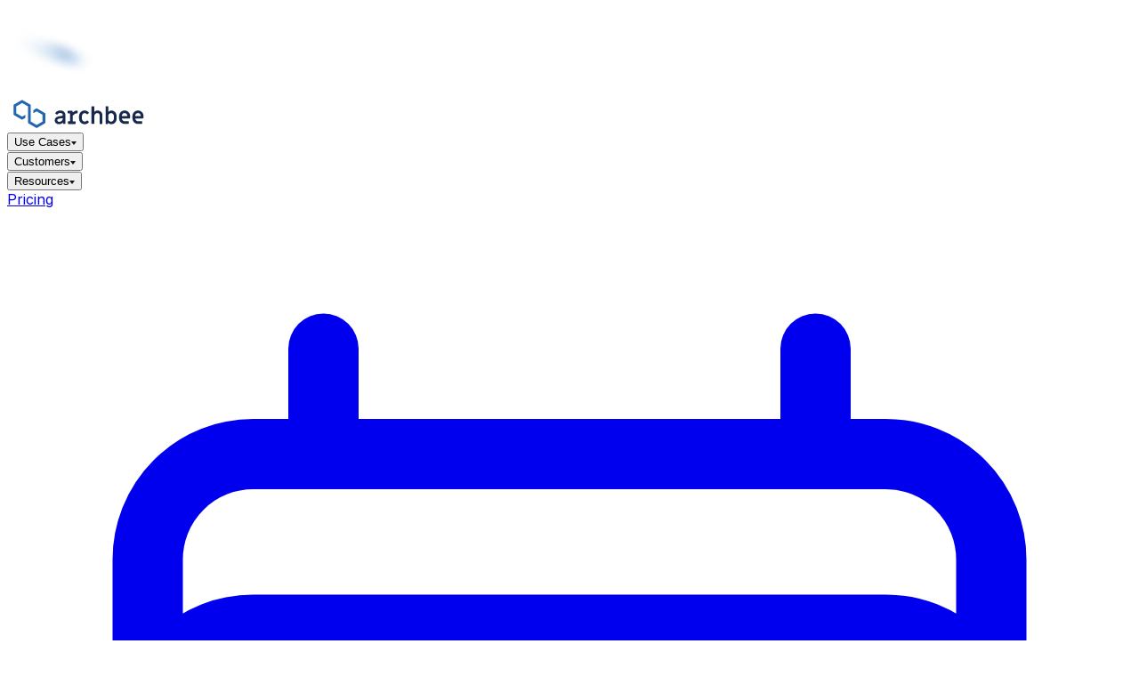

--- FILE ---
content_type: text/html; charset=utf-8
request_url: https://www.archbee.com/blog/automate-employee-onboarding
body_size: 31187
content:
<!DOCTYPE html><!--CJ1HYcSNAMEw_oMyPXtlc--><html lang="en"><head><meta charSet="utf-8"/><meta name="viewport" content="width=device-width, initial-scale=1"/><link rel="preload" href="/_next/static/media/83afe278b6a6bb3c-s.p.3a6ba036.woff2" as="font" crossorigin="" type="font/woff2"/><link rel="preload" as="image" href="/assets/blue-cloud-bg-1.svg?dpl=dpl_BUmuedGJAmcjyguMbRftXqagsJsD"/><link rel="preload" as="image" imageSrcSet="/_next/image?url=%2Fblogs%2Fautomate-employee-onboarding%2Fthumbnail.png&amp;w=1080&amp;q=75&amp;dpl=dpl_BUmuedGJAmcjyguMbRftXqagsJsD 1x, /_next/image?url=%2Fblogs%2Fautomate-employee-onboarding%2Fthumbnail.png&amp;w=2048&amp;q=75&amp;dpl=dpl_BUmuedGJAmcjyguMbRftXqagsJsD 2x"/><link rel="stylesheet" href="/_next/static/chunks/5ec32c6e3fcf0f22.css?dpl=dpl_BUmuedGJAmcjyguMbRftXqagsJsD" data-precedence="next"/><link rel="preload" as="script" fetchPriority="low" href="/_next/static/chunks/582315be87ecdc7b.js?dpl=dpl_BUmuedGJAmcjyguMbRftXqagsJsD"/><script src="/_next/static/chunks/7e412772daabb8b3.js?dpl=dpl_BUmuedGJAmcjyguMbRftXqagsJsD" async=""></script><script src="/_next/static/chunks/c7977352522839fc.js?dpl=dpl_BUmuedGJAmcjyguMbRftXqagsJsD" async=""></script><script src="/_next/static/chunks/528005fec85e48f7.js?dpl=dpl_BUmuedGJAmcjyguMbRftXqagsJsD" async=""></script><script src="/_next/static/chunks/turbopack-d7096dfc1e45f3de.js?dpl=dpl_BUmuedGJAmcjyguMbRftXqagsJsD" async=""></script><script src="/_next/static/chunks/914307090b08dfb2.js?dpl=dpl_BUmuedGJAmcjyguMbRftXqagsJsD" async=""></script><script src="/_next/static/chunks/112838b0c76b1b69.js?dpl=dpl_BUmuedGJAmcjyguMbRftXqagsJsD" async=""></script><script src="/_next/static/chunks/f2b6ef95de6549de.js?dpl=dpl_BUmuedGJAmcjyguMbRftXqagsJsD" async=""></script><script src="/_next/static/chunks/069e6f9e4419fc44.js?dpl=dpl_BUmuedGJAmcjyguMbRftXqagsJsD" async=""></script><script src="/_next/static/chunks/e733af0ec8a60306.js?dpl=dpl_BUmuedGJAmcjyguMbRftXqagsJsD" async=""></script><script src="/_next/static/chunks/7cef222aa3f26a15.js?dpl=dpl_BUmuedGJAmcjyguMbRftXqagsJsD" async=""></script><link rel="manifest" href="manifest.json"/><link rel="icon" href="/favicon.ico"/><meta name="ahrefs-site-verification" content="fad83ff286c0188e47cbf5c174f5dc470d85e76597768286a85218175e839e4d"/><meta name="facebook-domain-verification" content="kyaw3kmk1qwrlv71ongt3yvypabn9g"/><meta name="next-size-adjust" content=""/><title>6 Ways to Automate the Employee Onboarding Process | Archbee Blog</title><meta name="description" content="This article lists six effective strategies you can implement to automate employee onboarding and give employees a great first impression of your company."/><meta name="author" content="dragos"/><meta name="keywords" content="Documentation Platform &amp; Tools, Knowledge Base Platform &amp; Tools, API Documentation Platform &amp; Tools, User &amp; Developer Guides &amp; Tools, onboarding-new-hires"/><meta name="creator" content="dragos"/><meta name="publisher" content="Archbee"/><meta name="robots" content="index, follow"/><meta name="googlebot" content="index, follow, max-video-preview:-1, max-image-preview:large, max-snippet:-1"/><link rel="canonical" href="https://www.archbee.com/blog/automate-employee-onboarding"/><meta name="google-site-verification" content="your-google-site-verification"/><meta property="og:title" content="6 Ways to Automate the Employee Onboarding Process | Archbee Blog"/><meta property="og:description" content="This article lists six effective strategies you can implement to automate employee onboarding and give employees a great first impression of your company."/><meta property="og:url" content="https://www.archbee.com/blog/automate-employee-onboarding"/><meta property="og:site_name" content="Archbee"/><meta property="og:locale" content="en_US"/><meta property="og:image" content="https://www.archbee.com/blogs/automate-employee-onboarding/thumbnail.png"/><meta property="og:image:width" content="1200"/><meta property="og:image:height" content="630"/><meta property="og:image:alt" content="6 Ways to Automate the Employee Onboarding Process | Archbee Blog"/><meta property="og:type" content="article"/><meta property="article:published_time" content="Fri Feb 11 2022 14:08:58 GMT+0000 (Coordinated Universal Time)"/><meta property="article:modified_time" content="Thu, 25 Dec 2025 13:42:53 GMT"/><meta property="article:author" content="dragos"/><meta name="twitter:card" content="summary_large_image"/><meta name="twitter:site" content="@archbee"/><meta name="twitter:creator" content="@archbee"/><meta name="twitter:title" content="6 Ways to Automate the Employee Onboarding Process | Archbee Blog"/><meta name="twitter:description" content="This article lists six effective strategies you can implement to automate employee onboarding and give employees a great first impression of your company."/><meta name="twitter:image" content="https://www.archbee.com/blogs/automate-employee-onboarding/thumbnail.png"/><link rel="icon" href="/favicon.ico"/><link rel="apple-touch-icon" href="/webclip.png"/><script src="/_next/static/chunks/a6dad97d9634a72d.js?dpl=dpl_BUmuedGJAmcjyguMbRftXqagsJsD" noModule=""></script></head><body class="inter_2bbbb2cc-module__gQ8Q-G__variable font-sans antialiased"><div hidden=""><!--$--><!--/$--></div><header class="print:hidden fixed w-full z-50 transition-all duration-300 top-6 translate-y-0"><nav class="max-w-7xl mx-auto px-2 sm:px-4 2xl:px-8"><div class="bg-white rounded-2xl border border-gray-100 py-0 pr-3 pl-7 shadow-sm z-1"><div class="relative z-0 pointer-events-none"><img alt="" width="100" height="100" decoding="async" data-nimg="1" class="absolute -top-50 -right-70 opacity-50 hidden xl:block w-[600px]" style="color:transparent" src="/assets/blue-cloud-bg-1.svg?dpl=dpl_BUmuedGJAmcjyguMbRftXqagsJsD"/></div><div class="flex justify-between items-center h-16"><div class="flex items-center"><a class="flex items-center" href="/"><img alt="Archbee" loading="lazy" width="160" height="32" decoding="async" data-nimg="1" class="h-7 w-30 md:w-auto" style="color:transparent" src="/archbee-logo.svg?dpl=dpl_BUmuedGJAmcjyguMbRftXqagsJsD"/></a></div><div class="hidden lg:flex items-center space-x-4"><div class="relative"><button class="flex items-center text-gray-700 hover:text-gray-900 px-3 py-2 text-sm font-medium cursor-pointer">Use Cases<img alt="dropdown arrow" loading="lazy" width="6" height="6" decoding="async" data-nimg="1" class="ml-1 color-gray-400" style="color:transparent" src="/dropdown-arrow.svg?dpl=dpl_BUmuedGJAmcjyguMbRftXqagsJsD"/></button></div><div class="relative"><button class="flex items-center text-gray-700 hover:text-gray-900 px-3 py-2 text-sm font-medium cursor-pointer">Customers<img alt="dropdown arrow" loading="lazy" width="6" height="6" decoding="async" data-nimg="1" class="ml-1 color-gray-400" style="color:transparent" src="/dropdown-arrow.svg?dpl=dpl_BUmuedGJAmcjyguMbRftXqagsJsD"/></button></div><div class="relative"><button class="flex items-center text-gray-700 hover:text-gray-900 px-3 py-2 text-sm font-medium  cursor-pointer">Resources<img alt="dropdown arrow" loading="lazy" width="6" height="6" decoding="async" data-nimg="1" class="ml-1 color-gray-400" style="color:transparent" src="/dropdown-arrow.svg?dpl=dpl_BUmuedGJAmcjyguMbRftXqagsJsD"/></button></div><a class="text-gray-700 hover:text-gray-900 px-3 py-2 text-sm font-medium inline-flex items-center gap-1.5" href="/pricing">Pricing</a><a class="text-gray-700 hover:text-gray-900 px-3 py-2 text-sm font-medium hidden xl:flex items-center gap-1.5" href="/book-a-demo"><svg xmlns="http://www.w3.org/2000/svg" fill="none" viewBox="0 0 24 24" stroke-width="1.5" stroke="currentColor" aria-hidden="true" data-slot="icon" class="w-5 h-5"><path stroke-linecap="round" stroke-linejoin="round" d="M6.75 3v2.25M17.25 3v2.25M3 18.75V7.5a2.25 2.25 0 0 1 2.25-2.25h13.5A2.25 2.25 0 0 1 21 7.5v11.25m-18 0A2.25 2.25 0 0 0 5.25 21h13.5A2.25 2.25 0 0 0 21 18.75m-18 0v-7.5A2.25 2.25 0 0 1 5.25 9h13.5A2.25 2.25 0 0 1 21 11.25v7.5"></path></svg>Book a call</a></div><div class="flex items-center justify-end space-x-4"><div class="hidden lg:inline-flex"><a class="flex items-center gap-1.5 text-gray-700 hover:text-gray-900 px-4 py-2 text-sm font-medium mr-4" href="https://app.archbee.com/docs">LOGIN</a><a class="ab-button" href="https://app.archbee.com/signup">FREE TRIAL</a></div><button class="lg:hidden inline-flex items-center justify-center p-2 rounded-lg text-gray-700 hover:text-gray-900 hover:bg-gray-100"><svg xmlns="http://www.w3.org/2000/svg" fill="none" viewBox="0 0 24 24" stroke-width="1.5" stroke="currentColor" aria-hidden="true" data-slot="icon" class="h-6 w-6"><path stroke-linecap="round" stroke-linejoin="round" d="M3.75 6.75h16.5M3.75 12h16.5m-16.5 5.25h16.5"></path></svg></button></div></div></div></nav></header><main class="pt-28 !print:pt-0"><div class="min-h-screen"><div><script type="application/ld+json">{"@context":"https://schema.org","@type":"Article","headline":"6 Ways to Automate the Employee Onboarding Process","description":"This article lists six effective strategies you can implement to automate employee onboarding and give employees a great first impression of your company.","author":{"@type":"Person","name":"Dragos","description":"Founder, robot with feelings. From planet Aiur.","image":"/authors/dragos.jpg","sameAs":["http://twitter.com/happydragos","https://www.linkedin.com/in/dragos-bulugean/"]},"datePublished":"Fri Feb 11 2022 14:08:58 GMT+0000 (Coordinated Universal Time)","dateModified":"Thu, 25 Dec 2025 13:42:53 GMT","image":"/blogs/automate-employee-onboarding/thumbnail.png","url":"https://www.archbee.com/blog/automate-employee-onboarding","mainEntityOfPage":{"@type":"WebPage","@id":"https://www.archbee.com/blog/automate-employee-onboarding"},"articleSection":"onboarding-new-hires","keywords":"onboarding-new-hires","publisher":{"@type":"Organization","name":"Archbee","logo":{"@type":"ImageObject","url":"https://www.archbee.com/logo.png"}}}</script><script type="application/ld+json">{"@context":"https://schema.org","@type":"FAQPage","mainEntity":[{"@type":"Question","name":"What’s the real payoff of automating employee onboarding?","acceptedAnswer":{"@type":"Answer","text":"/blogs/automate-employee-onboarding/faqs/faq1.mdx"}},{"@type":"Question","name":"How does a single source of truth for employee data improve onboarding?","acceptedAnswer":{"@type":"Answer","text":"/blogs/automate-employee-onboarding/faqs/faq2.mdx"}},{"@type":"Question","name":"How does automating document sharing and e‑signatures upgrade preboarding and day one?","acceptedAnswer":{"@type":"Answer","text":"/blogs/automate-employee-onboarding/faqs/faq3.mdx"}},{"@type":"Question","name":"Why track onboarding progress automatically, and what should we track?","acceptedAnswer":{"@type":"Answer","text":"/blogs/automate-employee-onboarding/faqs/faq4.mdx"}},{"@type":"Question","name":"How does automating feedback during onboarding improve outcomes?","acceptedAnswer":{"@type":"Answer","text":"/blogs/automate-employee-onboarding/faqs/faq5.mdx"}}]}</script><section class="relative py-16 2xl:py-24 "><div class="max-w-7xl mx-auto px-2 sm:px-4 2xl:px-8 "><a href="/blog" class="inline-flex items-center text-blue-600 hover:text-blue-700 text-sm font-medium mb-6 transition-colors">&lt;-<!-- --> Back to main blog</a><h1 class="!text-3xl !lg:text-4xl md:text-5xl font-bold text-gray-900 !mb-16 leading-tight">6 Ways to Automate the Employee Onboarding Process</h1><div class="grid grid-cols-1 lg:grid-cols-2 gap-12 items-start"><div><div class="flex items-center gap-4 mb-6"><span class="text-xs font-medium px-2 py-1 rounded-full bg-gray-100 text-gray-700">Onboarding &amp; New Hires</span><span class="text-sm text-gray-600">Updated: <b>December 25, 2025</b></span></div><div class="flex items-start gap-4 mb-6"><img alt="Dragos" loading="lazy" width="48" height="48" decoding="async" data-nimg="1" class="w-20 h-20 rounded-full object-cover border-2 border-green-600 shadow-sm" style="color:transparent" srcSet="/_next/image?url=%2Fauthors%2Fdragos.jpg&amp;w=48&amp;q=75&amp;dpl=dpl_BUmuedGJAmcjyguMbRftXqagsJsD 1x, /_next/image?url=%2Fauthors%2Fdragos.jpg&amp;w=96&amp;q=75&amp;dpl=dpl_BUmuedGJAmcjyguMbRftXqagsJsD 2x" src="/_next/image?url=%2Fauthors%2Fdragos.jpg&amp;w=96&amp;q=75&amp;dpl=dpl_BUmuedGJAmcjyguMbRftXqagsJsD"/><div><div class="font-semibold text-gray-900">Dragos</div><div class="text-sm text-gray-600">Founder, robot with feelings. From planet Aiur.</div><div class="flex gap-3 mt-1"><a href="http://twitter.com/happydragos" target="_blank" rel="noopener noreferrer" class="text-gray-500 hover:text-gray-700 transition-colors" aria-label="Dragos on Twitter"><svg class="w-4 h-4" fill="currentColor" viewBox="0 0 24 24"><path d="M8.29 20.251c7.547 0 11.675-6.253 11.675-11.675 0-.178 0-.355-.012-.53A8.348 8.348 0 0022 5.92a8.19 8.19 0 01-2.357.646 4.118 4.118 0 001.804-2.27 8.224 8.224 0 01-2.605.996 4.107 4.107 0 00-6.993 3.743 11.65 11.65 0 01-8.457-4.287 4.106 4.106 0 001.27 5.477A4.072 4.072 0 012.8 9.713v.052a4.105 4.105 0 003.292 4.022 4.095 4.095 0 01-1.853.07 4.108 4.108 0 003.834 2.85A8.233 8.233 0 012 18.407a11.616 11.616 0 006.29 1.84"></path></svg></a><a href="https://www.linkedin.com/in/dragos-bulugean/" target="_blank" rel="noopener noreferrer" class="text-gray-500 hover:text-gray-700 transition-colors" aria-label="Dragos on LinkedIn"><svg class="w-4 h-4" fill="currentColor" viewBox="0 0 24 24"><path d="M20.447 20.452h-3.554v-5.569c0-1.328-.027-3.037-1.852-3.037-1.853 0-2.136 1.445-2.136 2.939v5.667H9.351V9h3.414v1.561h.046c.477-.9 1.637-1.85 3.37-1.85 3.601 0 4.267 2.37 4.267 5.455v6.286zM5.337 7.433c-1.144 0-2.063-.926-2.063-2.065 0-1.138.92-2.063 2.063-2.063 1.14 0 2.064.925 2.064 2.063 0 1.139-.925 2.065-2.064 2.065zm1.782 13.019H3.555V9h3.564v11.452zM22.225 0H1.771C.792 0 0 .774 0 1.729v20.542C0 23.227.792 24 1.771 24h20.451C23.2 24 24 23.227 24 22.271V1.729C24 .774 23.2 0 22.222 0h.003z"></path></svg></a></div></div></div><p class="text-lg text-gray-600 leading-relaxed">This article lists six effective strategies you can implement to automate employee onboarding and give employees a great first impression of your company.</p></div><div class="relative"><img alt="6 Ways to Automate the Employee Onboarding Process" width="1000" height="500" decoding="async" data-nimg="1" class="object-contain rounded-lg border border-gray-200 shadow-xs" style="color:transparent" srcSet="/_next/image?url=%2Fblogs%2Fautomate-employee-onboarding%2Fthumbnail.png&amp;w=1080&amp;q=75&amp;dpl=dpl_BUmuedGJAmcjyguMbRftXqagsJsD 1x, /_next/image?url=%2Fblogs%2Fautomate-employee-onboarding%2Fthumbnail.png&amp;w=2048&amp;q=75&amp;dpl=dpl_BUmuedGJAmcjyguMbRftXqagsJsD 2x" src="/_next/image?url=%2Fblogs%2Fautomate-employee-onboarding%2Fthumbnail.png&amp;w=2048&amp;q=75&amp;dpl=dpl_BUmuedGJAmcjyguMbRftXqagsJsD"/></div></div></div><div class="absolute -bottom-[5px] left-0 right-0 h-3 overflow-hidden"><div class="max-w-[calc(7rem*1.1)] mx-auto relative h-full" style="max-width:calc(80rem * 1.1)"><div class="absolute left-0 top-0 bottom-0 w-52 bg-gradient-to-r from-white to-transparent z-10 pointer-events-none" style="width:calc(12rem * 1.05)"></div><div class="absolute right-0 top-0 bottom-0 w-52 bg-gradient-to-l from-white to-transparent z-10 pointer-events-none" style="width:calc(12rem * 1.05)"></div><div class="absolute inset-x-0 inset-y-0 opacity-30" style="background-image:url(&quot;/assets/hex-half-line.svg&quot;);background-repeat:repeat-x;background-position:center"></div></div></div></section><section class="relative py-16 2xl:py-24 "><div class="max-w-7xl mx-auto px-2 sm:px-4 2xl:px-8 "><div class="flex gap-20"><article class="flex-1 max-w-4xl"><div id="blog-content" class="prose prose-lg max-w-none"><div class="prose"><p class="!mb-6 text-gray-600">When it comes to your new hires, giving them a handshake and handing them some paperwork to sign on their first day is not good enough anymore.</p>
<p class="!mb-6 text-gray-600">If you want to set new recruits up for success from day one, you will have to provide them with a well-structured and organized onboarding experience that will make them an integral part of your workforce in no time.</p>
<p class="!mb-6 text-gray-600">Automation is one of the best tools at your disposal to make that happen. It will help you set up consistent and time-efficient employee training that will not only show new hires the ropes but also give them a great first impression of your company.</p>
<p class="!mb-6 text-gray-600">To help you get started with automating your <a href="https://www.archbee.com/blog/employee-onboarding-process" class="text-blue-600 hover:text-blue-800 underline" target="_blank" rel="noopener noreferrer"><strong>employee onboarding</strong></a> process, here are a few strategies to keep in mind, as well as some handy software suggestions.</p>
<h2 id="create-a-unified-system-for-managing-data" class="group relative !mb-6 !mt-12"><button class="absolute -left-8 top-0 opacity-0 group-hover:opacity-100 transition-opacity cursor-pointer flex items-start h-[1.2em]" title="Copy link to this section"><span class="text-gray-400 hover:text-gray-600">#</span></button><strong>Create a Unified System for Managing Data</strong></h2>
<p class="!mb-6 text-gray-600">Even if you are not a large company that hires a lot, onboarding can be an overwhelming experience.</p>
<p class="!mb-6 text-gray-600">Keeping up with employee records, tasks, and schedules when they are not centralized and properly structured can be quite difficult.</p>
<p class="!mb-6 text-gray-600">It could be even harder to make the most of your new employees’ skills, experience, and education if information about their personal and previous work experience is scattered in different folders.</p>
<p class="!mb-6 text-gray-600">This is where a unified system for managing data can have a huge impact. It can streamline and accelerate your onboarding process by giving you a better overview of your team members’ skills, professional experiences, and personal preferences.</p>
<p class="!mb-6 text-gray-600">Even if you take great pride in the data management system you’ve put in place at your company, digital tools can help you boost the onboarding process by handling a lot of your workload through automation.</p>
<p class="!mb-6 text-gray-600">For example, HR software such as BambooHR offers a wide array of possibilities for creating a centralized employee database.</p>
<p class="!mb-6 text-gray-600"><img alt="BambooHR offers a wide array of possibilities for creating a centralized employee database" loading="lazy" width="1000" height="500" decoding="async" data-nimg="1" class="!mb-8 !mt-8 rounded-3xl shadow-md w-full border border-gray-200 h-auto" style="color:transparent;object-fit:cover" sizes="(max-width: 768px) 100vw, (max-width: 1200px) 80vw, 1000px" srcSet="/_next/image?url=%2Fblogs%2Fautomate-employee-onboarding%2Ffiles%2F62066e371d3501020724dfe4_image_2.png&amp;w=640&amp;q=75&amp;dpl=dpl_BUmuedGJAmcjyguMbRftXqagsJsD 640w, /_next/image?url=%2Fblogs%2Fautomate-employee-onboarding%2Ffiles%2F62066e371d3501020724dfe4_image_2.png&amp;w=750&amp;q=75&amp;dpl=dpl_BUmuedGJAmcjyguMbRftXqagsJsD 750w, /_next/image?url=%2Fblogs%2Fautomate-employee-onboarding%2Ffiles%2F62066e371d3501020724dfe4_image_2.png&amp;w=828&amp;q=75&amp;dpl=dpl_BUmuedGJAmcjyguMbRftXqagsJsD 828w, /_next/image?url=%2Fblogs%2Fautomate-employee-onboarding%2Ffiles%2F62066e371d3501020724dfe4_image_2.png&amp;w=1080&amp;q=75&amp;dpl=dpl_BUmuedGJAmcjyguMbRftXqagsJsD 1080w, /_next/image?url=%2Fblogs%2Fautomate-employee-onboarding%2Ffiles%2F62066e371d3501020724dfe4_image_2.png&amp;w=1200&amp;q=75&amp;dpl=dpl_BUmuedGJAmcjyguMbRftXqagsJsD 1200w, /_next/image?url=%2Fblogs%2Fautomate-employee-onboarding%2Ffiles%2F62066e371d3501020724dfe4_image_2.png&amp;w=1920&amp;q=75&amp;dpl=dpl_BUmuedGJAmcjyguMbRftXqagsJsD 1920w, /_next/image?url=%2Fblogs%2Fautomate-employee-onboarding%2Ffiles%2F62066e371d3501020724dfe4_image_2.png&amp;w=2048&amp;q=75&amp;dpl=dpl_BUmuedGJAmcjyguMbRftXqagsJsD 2048w, /_next/image?url=%2Fblogs%2Fautomate-employee-onboarding%2Ffiles%2F62066e371d3501020724dfe4_image_2.png&amp;w=3840&amp;q=75&amp;dpl=dpl_BUmuedGJAmcjyguMbRftXqagsJsD 3840w" src="/_next/image?url=%2Fblogs%2Fautomate-employee-onboarding%2Ffiles%2F62066e371d3501020724dfe4_image_2.png&amp;w=3840&amp;q=75&amp;dpl=dpl_BUmuedGJAmcjyguMbRftXqagsJsD"/></p>
<p class="!mb-6 text-gray-600"><strong>Source: BambooHR</strong></p>
<p class="!mb-6 text-gray-600">It allows you to create a personalized workflow system for every new hire and collect all their key data in one place. From personal and payment information, through benefits and time off, to training and performance reviews, all your employee records are at your fingertips, ready for you to use at any time.</p>
<p class="!mb-6 text-gray-600">Another great advantage of having software like this is that it can handle a great deal of red tape for you.</p>
<p class="!mb-6 text-gray-600">Imagine the scenario: you have to update a piece of information in your new employee&#x27;s personal file. As this data appears in different documents, you have to update it many times over.</p>
<p class="!mb-6 text-gray-600">All that could be immensely time-consuming and cause errors, in addition to having an adverse effect on the motivation of the employee in charge of such a repetitive task.</p>
<p class="!mb-6 text-gray-600">With digital tools, such tasks are automated. When you make a change in one file, it automatically updates all the other files that contain the mentioned data, making your workload much lighter.</p>
<p class="!mb-6 text-gray-600">However, data management software is not just about organizing and structuring. It can be a great tool to keep your employees engaged and let them know you’re following the great progress they’re making.</p>
<p class="!mb-6 text-gray-600">For instance, HR software kiwiHR showcases how you can easily schedule important dates, bank holidays, anniversaries, and birthdays.</p>
<p class="!mb-6 text-gray-600"><img alt="kiwiHR showcases how you can easily schedule important dates, bank holidays, anniversaries, and birthdays" loading="lazy" width="1000" height="500" decoding="async" data-nimg="1" class="!mb-8 !mt-8 rounded-3xl shadow-md w-full border border-gray-200 h-auto" style="color:transparent;object-fit:cover" sizes="(max-width: 768px) 100vw, (max-width: 1200px) 80vw, 1000px" srcSet="/_next/image?url=%2Fblogs%2Fautomate-employee-onboarding%2Ffiles%2F62066e4d3196840aa15b2f8e_image_3.png&amp;w=640&amp;q=75&amp;dpl=dpl_BUmuedGJAmcjyguMbRftXqagsJsD 640w, /_next/image?url=%2Fblogs%2Fautomate-employee-onboarding%2Ffiles%2F62066e4d3196840aa15b2f8e_image_3.png&amp;w=750&amp;q=75&amp;dpl=dpl_BUmuedGJAmcjyguMbRftXqagsJsD 750w, /_next/image?url=%2Fblogs%2Fautomate-employee-onboarding%2Ffiles%2F62066e4d3196840aa15b2f8e_image_3.png&amp;w=828&amp;q=75&amp;dpl=dpl_BUmuedGJAmcjyguMbRftXqagsJsD 828w, /_next/image?url=%2Fblogs%2Fautomate-employee-onboarding%2Ffiles%2F62066e4d3196840aa15b2f8e_image_3.png&amp;w=1080&amp;q=75&amp;dpl=dpl_BUmuedGJAmcjyguMbRftXqagsJsD 1080w, /_next/image?url=%2Fblogs%2Fautomate-employee-onboarding%2Ffiles%2F62066e4d3196840aa15b2f8e_image_3.png&amp;w=1200&amp;q=75&amp;dpl=dpl_BUmuedGJAmcjyguMbRftXqagsJsD 1200w, /_next/image?url=%2Fblogs%2Fautomate-employee-onboarding%2Ffiles%2F62066e4d3196840aa15b2f8e_image_3.png&amp;w=1920&amp;q=75&amp;dpl=dpl_BUmuedGJAmcjyguMbRftXqagsJsD 1920w, /_next/image?url=%2Fblogs%2Fautomate-employee-onboarding%2Ffiles%2F62066e4d3196840aa15b2f8e_image_3.png&amp;w=2048&amp;q=75&amp;dpl=dpl_BUmuedGJAmcjyguMbRftXqagsJsD 2048w, /_next/image?url=%2Fblogs%2Fautomate-employee-onboarding%2Ffiles%2F62066e4d3196840aa15b2f8e_image_3.png&amp;w=3840&amp;q=75&amp;dpl=dpl_BUmuedGJAmcjyguMbRftXqagsJsD 3840w" src="/_next/image?url=%2Fblogs%2Fautomate-employee-onboarding%2Ffiles%2F62066e4d3196840aa15b2f8e_image_3.png&amp;w=3840&amp;q=75&amp;dpl=dpl_BUmuedGJAmcjyguMbRftXqagsJsD"/></p>
<p class="!mb-6 text-gray-600"><strong>Source: kiwiHR</strong></p>
<p class="!mb-6 text-gray-600">Nothing shows new recruits that you are happy to have them on board better than congratulating them on finishing another step in a training process, so it is a good practice to schedule reminders as well.</p>
<p class="!mb-6 text-gray-600">Remember, data management software enables you to focus on people and processes, taking the workload of administrative tasks off your shoulders.</p>
<p class="!mb-6 text-gray-600">It is worth the effort to automate these tasks as much as possible, so you can entirely concentrate on training your new recruits and monitoring their progress.</p>
<h2 id="share-documents-automatically" class="group relative !mb-6 !mt-12"><button class="absolute -left-8 top-0 opacity-0 group-hover:opacity-100 transition-opacity cursor-pointer flex items-start h-[1.2em]" title="Copy link to this section"><span class="text-gray-400 hover:text-gray-600">#</span></button><strong>Share Documents Automatically</strong></h2>
<p class="!mb-6 text-gray-600">The onboarding process is notoriously riddled with paperwork. Documents need to be signed and forms need to be filled, there’s no way around it. Luckily, automation can help here as well.</p>
<p class="!mb-6 text-gray-600">For starters, an automated system can handle a lot of the work you’re doing manually, allowing you to focus more on tracking progress and in-person training with the new employees.</p>
<p class="!mb-6 text-gray-600">Also, automation will enable your recruits to handle more important paperwork independently, allowing them to go over these documents at their own pace even before they start working.</p>
<p class="!mb-6 text-gray-600">When your new recruit accepts your job offer, with an automation platform in place, you can proceed with the following actions:</p>
<ul class="!mb-2 list-disc pl-6 text-gray-600">
<li class="!mb-6">Send a welcome email with an explanation of company perks and benefits</li>
<li class="!mb-6">Share some forms that need to be filled out</li>
<li class="!mb-6">Send employee contracts and other documents and request signature</li>
<li class="!mb-6">Arrange for a welcome package to be delivered to the new talent</li>
</ul>
<p class="!mb-6 text-gray-600">To illustrate how this can be done automatically, let’s look at Kissflow, a software that enables you to share, sign and store sensitive documents and contracts in just a few clicks.</p>
<p class="!mb-6 text-gray-600"><img alt="Kissflow enables you to share, sign and store sensitive documents and contracts" loading="lazy" width="1000" height="500" decoding="async" data-nimg="1" class="!mb-8 !mt-8 rounded-3xl shadow-md w-full border border-gray-200 h-auto" style="color:transparent;object-fit:cover" sizes="(max-width: 768px) 100vw, (max-width: 1200px) 80vw, 1000px" srcSet="/_next/image?url=%2Fblogs%2Fautomate-employee-onboarding%2Ffiles%2F62066e65188e1c3fd60ba585_image_4.png&amp;w=640&amp;q=75&amp;dpl=dpl_BUmuedGJAmcjyguMbRftXqagsJsD 640w, /_next/image?url=%2Fblogs%2Fautomate-employee-onboarding%2Ffiles%2F62066e65188e1c3fd60ba585_image_4.png&amp;w=750&amp;q=75&amp;dpl=dpl_BUmuedGJAmcjyguMbRftXqagsJsD 750w, /_next/image?url=%2Fblogs%2Fautomate-employee-onboarding%2Ffiles%2F62066e65188e1c3fd60ba585_image_4.png&amp;w=828&amp;q=75&amp;dpl=dpl_BUmuedGJAmcjyguMbRftXqagsJsD 828w, /_next/image?url=%2Fblogs%2Fautomate-employee-onboarding%2Ffiles%2F62066e65188e1c3fd60ba585_image_4.png&amp;w=1080&amp;q=75&amp;dpl=dpl_BUmuedGJAmcjyguMbRftXqagsJsD 1080w, /_next/image?url=%2Fblogs%2Fautomate-employee-onboarding%2Ffiles%2F62066e65188e1c3fd60ba585_image_4.png&amp;w=1200&amp;q=75&amp;dpl=dpl_BUmuedGJAmcjyguMbRftXqagsJsD 1200w, /_next/image?url=%2Fblogs%2Fautomate-employee-onboarding%2Ffiles%2F62066e65188e1c3fd60ba585_image_4.png&amp;w=1920&amp;q=75&amp;dpl=dpl_BUmuedGJAmcjyguMbRftXqagsJsD 1920w, /_next/image?url=%2Fblogs%2Fautomate-employee-onboarding%2Ffiles%2F62066e65188e1c3fd60ba585_image_4.png&amp;w=2048&amp;q=75&amp;dpl=dpl_BUmuedGJAmcjyguMbRftXqagsJsD 2048w, /_next/image?url=%2Fblogs%2Fautomate-employee-onboarding%2Ffiles%2F62066e65188e1c3fd60ba585_image_4.png&amp;w=3840&amp;q=75&amp;dpl=dpl_BUmuedGJAmcjyguMbRftXqagsJsD 3840w" src="/_next/image?url=%2Fblogs%2Fautomate-employee-onboarding%2Ffiles%2F62066e65188e1c3fd60ba585_image_4.png&amp;w=3840&amp;q=75&amp;dpl=dpl_BUmuedGJAmcjyguMbRftXqagsJsD"/></p>
<p class="!mb-6 text-gray-600"><strong>Source: kissflow</strong></p>
<p class="!mb-6 text-gray-600">With software like this, you can easily create a document package that will automatically be shared with the new employees.</p>
<p class="!mb-6 text-gray-600">For example, you can send them contracts, employee handbooks, training materials, policies, and everything you think is necessary for your new hires to get acquainted with and sign them. With this kind of package in place, you never have to worry an important document will be overlooked or lost in the process.</p>
<p class="!mb-6 text-gray-600">Furthermore, you can use automation to give your new employees a special welcome.</p>
<p class="!mb-6 text-gray-600">For example, using automated web forms, you can collect data about the new hire’s clothing size for the hoodies and T-shirts, preferred snack options, business cards, office equipment, mobile phones, and so on.</p>
<p class="!mb-6 text-gray-600">That way, you can prepare everything for the welcome swag package that will make a lasting first impression when you hand it to them on their first day.</p>
<p class="!mb-6 text-gray-600"><img alt="Example of welcome swag package at " loading="lazy" width="1000" height="500" decoding="async" data-nimg="1" class="!mb-8 !mt-8 rounded-3xl shadow-md w-full border border-gray-200 h-auto" style="color:transparent;object-fit:cover" sizes="(max-width: 768px) 100vw, (max-width: 1200px) 80vw, 1000px" srcSet="/_next/image?url=%2Fblogs%2Fautomate-employee-onboarding%2Ffiles%2F62066e7befee274f6a23c6d7_image_5.png&amp;w=640&amp;q=75&amp;dpl=dpl_BUmuedGJAmcjyguMbRftXqagsJsD 640w, /_next/image?url=%2Fblogs%2Fautomate-employee-onboarding%2Ffiles%2F62066e7befee274f6a23c6d7_image_5.png&amp;w=750&amp;q=75&amp;dpl=dpl_BUmuedGJAmcjyguMbRftXqagsJsD 750w, /_next/image?url=%2Fblogs%2Fautomate-employee-onboarding%2Ffiles%2F62066e7befee274f6a23c6d7_image_5.png&amp;w=828&amp;q=75&amp;dpl=dpl_BUmuedGJAmcjyguMbRftXqagsJsD 828w, /_next/image?url=%2Fblogs%2Fautomate-employee-onboarding%2Ffiles%2F62066e7befee274f6a23c6d7_image_5.png&amp;w=1080&amp;q=75&amp;dpl=dpl_BUmuedGJAmcjyguMbRftXqagsJsD 1080w, /_next/image?url=%2Fblogs%2Fautomate-employee-onboarding%2Ffiles%2F62066e7befee274f6a23c6d7_image_5.png&amp;w=1200&amp;q=75&amp;dpl=dpl_BUmuedGJAmcjyguMbRftXqagsJsD 1200w, /_next/image?url=%2Fblogs%2Fautomate-employee-onboarding%2Ffiles%2F62066e7befee274f6a23c6d7_image_5.png&amp;w=1920&amp;q=75&amp;dpl=dpl_BUmuedGJAmcjyguMbRftXqagsJsD 1920w, /_next/image?url=%2Fblogs%2Fautomate-employee-onboarding%2Ffiles%2F62066e7befee274f6a23c6d7_image_5.png&amp;w=2048&amp;q=75&amp;dpl=dpl_BUmuedGJAmcjyguMbRftXqagsJsD 2048w, /_next/image?url=%2Fblogs%2Fautomate-employee-onboarding%2Ffiles%2F62066e7befee274f6a23c6d7_image_5.png&amp;w=3840&amp;q=75&amp;dpl=dpl_BUmuedGJAmcjyguMbRftXqagsJsD 3840w" src="/_next/image?url=%2Fblogs%2Fautomate-employee-onboarding%2Ffiles%2F62066e7befee274f6a23c6d7_image_5.png&amp;w=3840&amp;q=75&amp;dpl=dpl_BUmuedGJAmcjyguMbRftXqagsJsD"/></p>
<p class="!mb-6 text-gray-600"><strong>Source: Typelane</strong></p>
<p class="!mb-6 text-gray-600">Imagine how excited your new employee will feel when they find their favorite granola bar, a T-shirt in their size and color, and some custom-made business cards in their welcome kit.</p>
<p class="!mb-6 text-gray-600">From everything that has been said, it is clear that automation is a win-win situation for both parties involved. It can turn even the more tedious tasks, such as filling out paperwork, into a satisfying and informative experience.</p>
<p class="!mb-6 text-gray-600">At the same time, it significantly reduces manual administrative workload, giving you more time to focus on helping your new hires during the onboarding.</p>
<h2 id="simplify-account-creation" class="group relative !mb-6 !mt-12"><button class="absolute -left-8 top-0 opacity-0 group-hover:opacity-100 transition-opacity cursor-pointer flex items-start h-[1.2em]" title="Copy link to this section"><span class="text-gray-400 hover:text-gray-600">#</span></button><strong>Simplify Account Creation</strong></h2>
<p class="!mb-6 text-gray-600"><a href="https://www.archbee.com/blog/employee-onboarding-automation-benefits" class="text-blue-600 hover:text-blue-800 underline" target="_blank" rel="noopener noreferrer"><strong>Automation</strong></a> can do wonders in <a href="https://www.archbee.com/blog/reduce-onboarding-time" class="text-blue-600 hover:text-blue-800 underline" target="_blank" rel="noopener noreferrer"><strong>saving time</strong></a> and helping avoid errors in the process of creating an account for the new hire on the company’s digital tools, thus making the job a lot easier for the HR and IT departments.</p>
<p class="!mb-6 text-gray-600">Picture this: you welcome new talent on board. Instead of preparing everything for their first day, you have to do a lot of tedious administrative tasks to make it possible for them to use the company’s email, apps, and platforms. And you have to do it quickly because they need access as soon as possible to start their <a href="https://www.archbee.com/blog/employee-onboarding-activities" class="text-blue-600 hover:text-blue-800 underline" target="_blank" rel="noopener noreferrer"><strong>onboarding activities</strong></a> and training.</p>
<p class="!mb-6 text-gray-600">You can’t do it yourself, so you have to cooperate closely with your IT department, with many emails going back and forth. They have to manually configure access for every new employee in every tool they will use.</p>
<p class="!mb-6 text-gray-600">Finally, you have to forward your new recruit their usernames and passwords and answer questions about how to access the company’s systems.</p>
<p class="!mb-6 text-gray-600">Obviously, this way of doing things is hugely time-consuming and painfully repetitive, not to say anything of the errors that can happen along the way.</p>
<p class="!mb-6 text-gray-600">It’s for all of these reasons that many companies tend to automate the account creation process using software designed for exactly that purpose.</p>
<p class="!mb-6 text-gray-600"><img alt="Automate the account creation process using software" loading="lazy" width="1000" height="500" decoding="async" data-nimg="1" class="!mb-8 !mt-8 rounded-3xl shadow-md w-full border border-gray-200 h-auto" style="color:transparent;object-fit:cover" sizes="(max-width: 768px) 100vw, (max-width: 1200px) 80vw, 1000px" srcSet="/_next/image?url=%2Fblogs%2Fautomate-employee-onboarding%2Ffiles%2F62066e8cea96df753802ea22_image_6.png&amp;w=640&amp;q=75&amp;dpl=dpl_BUmuedGJAmcjyguMbRftXqagsJsD 640w, /_next/image?url=%2Fblogs%2Fautomate-employee-onboarding%2Ffiles%2F62066e8cea96df753802ea22_image_6.png&amp;w=750&amp;q=75&amp;dpl=dpl_BUmuedGJAmcjyguMbRftXqagsJsD 750w, /_next/image?url=%2Fblogs%2Fautomate-employee-onboarding%2Ffiles%2F62066e8cea96df753802ea22_image_6.png&amp;w=828&amp;q=75&amp;dpl=dpl_BUmuedGJAmcjyguMbRftXqagsJsD 828w, /_next/image?url=%2Fblogs%2Fautomate-employee-onboarding%2Ffiles%2F62066e8cea96df753802ea22_image_6.png&amp;w=1080&amp;q=75&amp;dpl=dpl_BUmuedGJAmcjyguMbRftXqagsJsD 1080w, /_next/image?url=%2Fblogs%2Fautomate-employee-onboarding%2Ffiles%2F62066e8cea96df753802ea22_image_6.png&amp;w=1200&amp;q=75&amp;dpl=dpl_BUmuedGJAmcjyguMbRftXqagsJsD 1200w, /_next/image?url=%2Fblogs%2Fautomate-employee-onboarding%2Ffiles%2F62066e8cea96df753802ea22_image_6.png&amp;w=1920&amp;q=75&amp;dpl=dpl_BUmuedGJAmcjyguMbRftXqagsJsD 1920w, /_next/image?url=%2Fblogs%2Fautomate-employee-onboarding%2Ffiles%2F62066e8cea96df753802ea22_image_6.png&amp;w=2048&amp;q=75&amp;dpl=dpl_BUmuedGJAmcjyguMbRftXqagsJsD 2048w, /_next/image?url=%2Fblogs%2Fautomate-employee-onboarding%2Ffiles%2F62066e8cea96df753802ea22_image_6.png&amp;w=3840&amp;q=75&amp;dpl=dpl_BUmuedGJAmcjyguMbRftXqagsJsD 3840w" src="/_next/image?url=%2Fblogs%2Fautomate-employee-onboarding%2Ffiles%2F62066e8cea96df753802ea22_image_6.png&amp;w=3840&amp;q=75&amp;dpl=dpl_BUmuedGJAmcjyguMbRftXqagsJsD"/></p>
<p class="!mb-6 text-gray-600"><strong>Source: AutomationEdge</strong></p>
<p class="!mb-6 text-gray-600">With automation, every time you create an employee account in the HR software of your choice, it can generate new user credentials for other tools you want the new employee to use.</p>
<p class="!mb-6 text-gray-600">There is no longer any need for manual input or help from IT. As every step of the process is entirely automated, you have to put the information of your new team members once, and the software will automatically grant them access to the other apps and systems the company utilizes.</p>
<p class="!mb-6 text-gray-600">Here’s an example.</p>
<p class="!mb-6 text-gray-600">If there are a lot of new hires in your company, you can make your job a lot easier by using practical tools, such as Zavvy’s automation software.</p>
<p class="!mb-6 text-gray-600"><img alt="Zavvy Welcome Onboarders" loading="lazy" width="1000" height="500" decoding="async" data-nimg="1" class="!mb-8 !mt-8 rounded-3xl shadow-md w-full border border-gray-200 h-auto" style="color:transparent;object-fit:cover" sizes="(max-width: 768px) 100vw, (max-width: 1200px) 80vw, 1000px" srcSet="/_next/image?url=%2Fblogs%2Fautomate-employee-onboarding%2Ffiles%2F62066ea1b230dac4a0330382_image_7.png&amp;w=640&amp;q=75&amp;dpl=dpl_BUmuedGJAmcjyguMbRftXqagsJsD 640w, /_next/image?url=%2Fblogs%2Fautomate-employee-onboarding%2Ffiles%2F62066ea1b230dac4a0330382_image_7.png&amp;w=750&amp;q=75&amp;dpl=dpl_BUmuedGJAmcjyguMbRftXqagsJsD 750w, /_next/image?url=%2Fblogs%2Fautomate-employee-onboarding%2Ffiles%2F62066ea1b230dac4a0330382_image_7.png&amp;w=828&amp;q=75&amp;dpl=dpl_BUmuedGJAmcjyguMbRftXqagsJsD 828w, /_next/image?url=%2Fblogs%2Fautomate-employee-onboarding%2Ffiles%2F62066ea1b230dac4a0330382_image_7.png&amp;w=1080&amp;q=75&amp;dpl=dpl_BUmuedGJAmcjyguMbRftXqagsJsD 1080w, /_next/image?url=%2Fblogs%2Fautomate-employee-onboarding%2Ffiles%2F62066ea1b230dac4a0330382_image_7.png&amp;w=1200&amp;q=75&amp;dpl=dpl_BUmuedGJAmcjyguMbRftXqagsJsD 1200w, /_next/image?url=%2Fblogs%2Fautomate-employee-onboarding%2Ffiles%2F62066ea1b230dac4a0330382_image_7.png&amp;w=1920&amp;q=75&amp;dpl=dpl_BUmuedGJAmcjyguMbRftXqagsJsD 1920w, /_next/image?url=%2Fblogs%2Fautomate-employee-onboarding%2Ffiles%2F62066ea1b230dac4a0330382_image_7.png&amp;w=2048&amp;q=75&amp;dpl=dpl_BUmuedGJAmcjyguMbRftXqagsJsD 2048w, /_next/image?url=%2Fblogs%2Fautomate-employee-onboarding%2Ffiles%2F62066ea1b230dac4a0330382_image_7.png&amp;w=3840&amp;q=75&amp;dpl=dpl_BUmuedGJAmcjyguMbRftXqagsJsD 3840w" src="/_next/image?url=%2Fblogs%2Fautomate-employee-onboarding%2Ffiles%2F62066ea1b230dac4a0330382_image_7.png&amp;w=3840&amp;q=75&amp;dpl=dpl_BUmuedGJAmcjyguMbRftXqagsJsD"/></p>
<p class="!mb-6 text-gray-600"><strong>Source: zavvy</strong></p>
<p class="!mb-6 text-gray-600">This software enables you to easily integrate Slack and Microsoft Teams and create accounts in different apps in no time.</p>
<p class="!mb-6 text-gray-600">The whole process is automated with pinpoint accuracy—as soon as you list a new employee as hired, it will automatically grant them access to the email, Slack, or Teams and add them to the onboarding channels.</p>
<p class="!mb-6 text-gray-600">There are many kinds of automation software similar to Zavvy that offer even more integration possibilities. You can choose whichever best suits the needs of your business.</p>
<p class="!mb-6 text-gray-600">But one thing is for sure—if you automate routine tasks like account creation, you will make your onboarding process much easier and ensure that your company runs like a finely-tuned machine.</p>
<h2 id="automate-knowledge-acquisition" class="group relative !mb-6 !mt-12"><button class="absolute -left-8 top-0 opacity-0 group-hover:opacity-100 transition-opacity cursor-pointer flex items-start h-[1.2em]" title="Copy link to this section"><span class="text-gray-400 hover:text-gray-600">#</span></button><strong>Automate Knowledge Acquisition</strong></h2>
<p class="!mb-6 text-gray-600">Now that you have set up the first three automation cornerstones of your employee onboarding, let’s see how you can further automate the training process.</p>
<p class="!mb-6 text-gray-600">When it comes to the knowledge that you need to share with your hires, there is a good chance that you already have some content in store, such as <a href="https://www.archbee.com/blog/employee-handbook-benefits" class="text-blue-600 hover:text-blue-800 underline" target="_blank" rel="noopener noreferrer"><strong>employee handbooks</strong></a>, presentations, spreadsheets, different <a href="https://www.archbee.com/blog/types-of-technical-documentation" class="text-blue-600 hover:text-blue-800 underline" target="_blank" rel="noopener noreferrer"><strong>types of documents</strong></a>, and <a href="https://www.archbee.com/blog/employee-onboarding-video" class="text-blue-600 hover:text-blue-800 underline" target="_blank" rel="noopener noreferrer"><strong>even videos</strong></a>.</p>
<p class="!mb-6 text-gray-600">So, it would be a good practice to automate this part of the onboarding process, too, especially when statistics show that training people this way can significantly improve productivity and lower the churn rate.</p>
<p class="!mb-6 text-gray-600"><img alt="Automation Puts New Employees at an Advantage" loading="lazy" width="1000" height="500" decoding="async" data-nimg="1" class="!mb-8 !mt-8 rounded-3xl shadow-md w-full border border-gray-200 h-auto" style="color:transparent;object-fit:cover" sizes="(max-width: 768px) 100vw, (max-width: 1200px) 80vw, 1000px" srcSet="/_next/image?url=%2Fblogs%2Fautomate-employee-onboarding%2Ffiles%2F62066eaf319684c7c65b58d5_image_8.png&amp;w=640&amp;q=75&amp;dpl=dpl_BUmuedGJAmcjyguMbRftXqagsJsD 640w, /_next/image?url=%2Fblogs%2Fautomate-employee-onboarding%2Ffiles%2F62066eaf319684c7c65b58d5_image_8.png&amp;w=750&amp;q=75&amp;dpl=dpl_BUmuedGJAmcjyguMbRftXqagsJsD 750w, /_next/image?url=%2Fblogs%2Fautomate-employee-onboarding%2Ffiles%2F62066eaf319684c7c65b58d5_image_8.png&amp;w=828&amp;q=75&amp;dpl=dpl_BUmuedGJAmcjyguMbRftXqagsJsD 828w, /_next/image?url=%2Fblogs%2Fautomate-employee-onboarding%2Ffiles%2F62066eaf319684c7c65b58d5_image_8.png&amp;w=1080&amp;q=75&amp;dpl=dpl_BUmuedGJAmcjyguMbRftXqagsJsD 1080w, /_next/image?url=%2Fblogs%2Fautomate-employee-onboarding%2Ffiles%2F62066eaf319684c7c65b58d5_image_8.png&amp;w=1200&amp;q=75&amp;dpl=dpl_BUmuedGJAmcjyguMbRftXqagsJsD 1200w, /_next/image?url=%2Fblogs%2Fautomate-employee-onboarding%2Ffiles%2F62066eaf319684c7c65b58d5_image_8.png&amp;w=1920&amp;q=75&amp;dpl=dpl_BUmuedGJAmcjyguMbRftXqagsJsD 1920w, /_next/image?url=%2Fblogs%2Fautomate-employee-onboarding%2Ffiles%2F62066eaf319684c7c65b58d5_image_8.png&amp;w=2048&amp;q=75&amp;dpl=dpl_BUmuedGJAmcjyguMbRftXqagsJsD 2048w, /_next/image?url=%2Fblogs%2Fautomate-employee-onboarding%2Ffiles%2F62066eaf319684c7c65b58d5_image_8.png&amp;w=3840&amp;q=75&amp;dpl=dpl_BUmuedGJAmcjyguMbRftXqagsJsD 3840w" src="/_next/image?url=%2Fblogs%2Fautomate-employee-onboarding%2Ffiles%2F62066eaf319684c7c65b58d5_image_8.png&amp;w=3840&amp;q=75&amp;dpl=dpl_BUmuedGJAmcjyguMbRftXqagsJsD"/></p>
<p class="!mb-6 text-gray-600"><strong>Source: Archbee.com</strong></p>
<p class="!mb-6 text-gray-600">That actually comes as no surprise. When you put your knowledge library in one central place and give new employees access to it, they can go through it at their own speed and according to their professional needs.</p>
<p class="!mb-6 text-gray-600">They don’t have to read everything at once, as they can skip what seems less important and get back to it later if needed.</p>
<blockquote class="!mb-6 border-l-4 border-gray-300 pl-4 italic text-gray-600">
<p class="!mb-6 text-gray-600"><em>With the awareness that they have access to resources they can consult any time they need information, they will be more relaxed and productive at work, knowing that the company knowledge library is always available.</em></p>
</blockquote>
<p class="!mb-6 text-gray-600">Storing documents in one central location and automating onboarding is immensely beneficial for the HR department as well.</p>
<p class="!mb-6 text-gray-600">Individually walking every new recruit through systems and procedures and personally sending them every instructional manual is not only time-consuming but also ineffective and counterproductive.</p>
<p class="!mb-6 text-gray-600">So to speed up <a href="https://www.archbee.com/blog/knowledge-sharing-methods" class="text-blue-600 hover:text-blue-800 underline" target="_blank" rel="noopener noreferrer"><strong>knowledge sharing</strong></a> and make the onboarding process more productive for everyone, it would be advisable to create the knowledge library and grant newbies access to it automatically.</p>
<p class="!mb-6 text-gray-600">The best way to do that is by using <a href="https://www.archbee.com/blog/knowledge-management-tools" class="text-blue-600 hover:text-blue-800 underline" target="_blank" rel="noopener noreferrer"><strong>knowledge management tools</strong></a> such as our own software <a href="https://www.archbee.com/" class="text-blue-600 hover:text-blue-800 underline" target="_blank" rel="noopener noreferrer"><strong>Archbee</strong></a> that enables you to create a knowledge library similar to Wikipedia, but for your company.</p>
<p class="!mb-6 text-gray-600"><img alt="Getting started with Archbee" loading="lazy" width="1000" height="500" decoding="async" data-nimg="1" class="!mb-8 !mt-8 rounded-3xl shadow-md w-full border border-gray-200 h-auto" style="color:transparent;object-fit:cover" sizes="(max-width: 768px) 100vw, (max-width: 1200px) 80vw, 1000px" srcSet="/_next/image?url=%2Fblogs%2Fautomate-employee-onboarding%2Ffiles%2F62066ec33196844faf5b5da4_image_9.png&amp;w=640&amp;q=75&amp;dpl=dpl_BUmuedGJAmcjyguMbRftXqagsJsD 640w, /_next/image?url=%2Fblogs%2Fautomate-employee-onboarding%2Ffiles%2F62066ec33196844faf5b5da4_image_9.png&amp;w=750&amp;q=75&amp;dpl=dpl_BUmuedGJAmcjyguMbRftXqagsJsD 750w, /_next/image?url=%2Fblogs%2Fautomate-employee-onboarding%2Ffiles%2F62066ec33196844faf5b5da4_image_9.png&amp;w=828&amp;q=75&amp;dpl=dpl_BUmuedGJAmcjyguMbRftXqagsJsD 828w, /_next/image?url=%2Fblogs%2Fautomate-employee-onboarding%2Ffiles%2F62066ec33196844faf5b5da4_image_9.png&amp;w=1080&amp;q=75&amp;dpl=dpl_BUmuedGJAmcjyguMbRftXqagsJsD 1080w, /_next/image?url=%2Fblogs%2Fautomate-employee-onboarding%2Ffiles%2F62066ec33196844faf5b5da4_image_9.png&amp;w=1200&amp;q=75&amp;dpl=dpl_BUmuedGJAmcjyguMbRftXqagsJsD 1200w, /_next/image?url=%2Fblogs%2Fautomate-employee-onboarding%2Ffiles%2F62066ec33196844faf5b5da4_image_9.png&amp;w=1920&amp;q=75&amp;dpl=dpl_BUmuedGJAmcjyguMbRftXqagsJsD 1920w, /_next/image?url=%2Fblogs%2Fautomate-employee-onboarding%2Ffiles%2F62066ec33196844faf5b5da4_image_9.png&amp;w=2048&amp;q=75&amp;dpl=dpl_BUmuedGJAmcjyguMbRftXqagsJsD 2048w, /_next/image?url=%2Fblogs%2Fautomate-employee-onboarding%2Ffiles%2F62066ec33196844faf5b5da4_image_9.png&amp;w=3840&amp;q=75&amp;dpl=dpl_BUmuedGJAmcjyguMbRftXqagsJsD 3840w" src="/_next/image?url=%2Fblogs%2Fautomate-employee-onboarding%2Ffiles%2F62066ec33196844faf5b5da4_image_9.png&amp;w=3840&amp;q=75&amp;dpl=dpl_BUmuedGJAmcjyguMbRftXqagsJsD"/></p>
<p class="!mb-6 text-gray-600"><strong>Source: Archbee.com</strong></p>
<p class="!mb-6 text-gray-600">With Archbee, you can quickly share resources about company policy, code of conduct, benefits, check-in and out procedures, paid time off, health insurance, and other crucial work-related materials.</p>
<p class="!mb-6 text-gray-600">You can also enrich them with links, media, video and make it more interactive and easy to grasp, which is a preferable onboarding practice in today&#x27;s technologically advanced world.</p>
<p class="!mb-6 text-gray-600">As it is published online, it allows new hires instant access to your knowledge base at any time and from any place.</p>
<p class="!mb-6 text-gray-600">And it frees up a lot of time for the HR department as well. With software like this, they are able to automate tasks they would normally have to do manually and for every new employee individually.</p>
<p class="!mb-6 text-gray-600">As you can see, by automating the knowledge-sharing procedures and resources, you can further streamline the onboarding process.</p>
<p class="!mb-6 text-gray-600">An easily accessible knowledge base makes it easier for employees to review materials at their own pace, and gives the HR department more time to handle other important aspects of their work.</p>
<h2 id="track-employee-onboarding-progress" class="group relative !mb-6 !mt-12"><button class="absolute -left-8 top-0 opacity-0 group-hover:opacity-100 transition-opacity cursor-pointer flex items-start h-[1.2em]" title="Copy link to this section"><span class="text-gray-400 hover:text-gray-600">#</span></button><strong>Track Employee Onboarding Progress</strong></h2>
<p class="!mb-6 text-gray-600">If you want to level up your onboarding process further, make sure you track your employees’ progress regularly.</p>
<p class="!mb-6 text-gray-600">For instance, <a href="https://www.archbee.com/blog/employee-onboarding-checklist" class="text-blue-600 hover:text-blue-800 underline" target="_blank" rel="noopener noreferrer"><strong>using a checklist</strong></a> that covers what newcomers have to go through can go a long way in ensuring that they onboard efficiently.</p>
<blockquote class="!mb-6 border-l-4 border-gray-300 pl-4 italic text-gray-600">
<p class="!mb-6 text-gray-600"><em>With an onboarding checklist, every newcomer gets their individual dashboard that represents their onboarding journey filled with assignments they need to complete.</em></p>
</blockquote>
<p class="!mb-6 text-gray-600">These tasks can encompass various actionable items and go from basic to more complex topics.</p>
<p class="!mb-6 text-gray-600">For example, on their first day, you can ask them to secure the company laptop by changing the password and setting up the two-factor authentication, or <a href="https://www.archbee.com/blog/employee-onboarding-ideas#toc-6" class="text-blue-600 hover:text-blue-800 underline" target="_blank" rel="noopener noreferrer"><strong>meet their onboarding buddy</strong></a>.</p>
<p class="!mb-6 text-gray-600">Later on, they can move to the more advanced topics such as getting familiar with the company’s policies and culture, reading the employee handbook, or signing the necessary papers.</p>
<p class="!mb-6 text-gray-600">By completing each task and checking it as done, the new hires develop a sense of progress, and get a more engaging and satisfying onboarding experience.</p>
<p class="!mb-6 text-gray-600">They can also visualize what they have done so far and what steps still need to be accomplished on their onboarding adventure.</p>
<p class="!mb-6 text-gray-600"><img alt="Operational Onboarding Checklist" loading="lazy" width="1000" height="500" decoding="async" data-nimg="1" class="!mb-8 !mt-8 rounded-3xl shadow-md w-full border border-gray-200 h-auto" style="color:transparent;object-fit:cover" sizes="(max-width: 768px) 100vw, (max-width: 1200px) 80vw, 1000px" srcSet="/_next/image?url=%2Fblogs%2Fautomate-employee-onboarding%2Ffiles%2F61dd72fd43f8510b7246f96b_14%2520handbook%2520with%2520archbee.png&amp;w=640&amp;q=75&amp;dpl=dpl_BUmuedGJAmcjyguMbRftXqagsJsD 640w, /_next/image?url=%2Fblogs%2Fautomate-employee-onboarding%2Ffiles%2F61dd72fd43f8510b7246f96b_14%2520handbook%2520with%2520archbee.png&amp;w=750&amp;q=75&amp;dpl=dpl_BUmuedGJAmcjyguMbRftXqagsJsD 750w, /_next/image?url=%2Fblogs%2Fautomate-employee-onboarding%2Ffiles%2F61dd72fd43f8510b7246f96b_14%2520handbook%2520with%2520archbee.png&amp;w=828&amp;q=75&amp;dpl=dpl_BUmuedGJAmcjyguMbRftXqagsJsD 828w, /_next/image?url=%2Fblogs%2Fautomate-employee-onboarding%2Ffiles%2F61dd72fd43f8510b7246f96b_14%2520handbook%2520with%2520archbee.png&amp;w=1080&amp;q=75&amp;dpl=dpl_BUmuedGJAmcjyguMbRftXqagsJsD 1080w, /_next/image?url=%2Fblogs%2Fautomate-employee-onboarding%2Ffiles%2F61dd72fd43f8510b7246f96b_14%2520handbook%2520with%2520archbee.png&amp;w=1200&amp;q=75&amp;dpl=dpl_BUmuedGJAmcjyguMbRftXqagsJsD 1200w, /_next/image?url=%2Fblogs%2Fautomate-employee-onboarding%2Ffiles%2F61dd72fd43f8510b7246f96b_14%2520handbook%2520with%2520archbee.png&amp;w=1920&amp;q=75&amp;dpl=dpl_BUmuedGJAmcjyguMbRftXqagsJsD 1920w, /_next/image?url=%2Fblogs%2Fautomate-employee-onboarding%2Ffiles%2F61dd72fd43f8510b7246f96b_14%2520handbook%2520with%2520archbee.png&amp;w=2048&amp;q=75&amp;dpl=dpl_BUmuedGJAmcjyguMbRftXqagsJsD 2048w, /_next/image?url=%2Fblogs%2Fautomate-employee-onboarding%2Ffiles%2F61dd72fd43f8510b7246f96b_14%2520handbook%2520with%2520archbee.png&amp;w=3840&amp;q=75&amp;dpl=dpl_BUmuedGJAmcjyguMbRftXqagsJsD 3840w" src="/_next/image?url=%2Fblogs%2Fautomate-employee-onboarding%2Ffiles%2F61dd72fd43f8510b7246f96b_14%2520handbook%2520with%2520archbee.png&amp;w=3840&amp;q=75&amp;dpl=dpl_BUmuedGJAmcjyguMbRftXqagsJsD"/></p>
<p class="!mb-6 text-gray-600"><strong>Source: Archbee.com</strong></p>
<p class="!mb-6 text-gray-600">This employee onboarding automation may be even more beneficial to the HR team. It can serve as a visual cue of the employee’s progress and signal if their intervention and help are needed any time during the onboarding.</p>
<p class="!mb-6 text-gray-600">Furthermore, it allows the HR department to standardize and speed up the onboarding procedure and make sure every employee meets all the actionable items on the checklists.</p>
<p class="!mb-6 text-gray-600">That doesn’t mean that you can’t make changes to the checklist. You can mix and match the items on the list depending on the needs of the position or the particular department.</p>
<p class="!mb-6 text-gray-600">The following example from Asana clearly depicts how you can easily customize your <a href="https://www.archbee.com/blog/employee-onboarding-checklist" class="text-blue-600 hover:text-blue-800 underline" target="_blank" rel="noopener noreferrer"><strong>onboarding checklist</strong></a>.</p>
<p class="!mb-6 text-gray-600"><img alt="Asana shows how you can easily customize your onboarding checklist" loading="lazy" width="1000" height="500" decoding="async" data-nimg="1" class="!mb-8 !mt-8 rounded-3xl shadow-md w-full border border-gray-200 h-auto" style="color:transparent;object-fit:cover" sizes="(max-width: 768px) 100vw, (max-width: 1200px) 80vw, 1000px" srcSet="/_next/image?url=%2Fblogs%2Fautomate-employee-onboarding%2Ffiles%2F62066ef06a2f1e523ffb9e6d_image_11.png&amp;w=640&amp;q=75&amp;dpl=dpl_BUmuedGJAmcjyguMbRftXqagsJsD 640w, /_next/image?url=%2Fblogs%2Fautomate-employee-onboarding%2Ffiles%2F62066ef06a2f1e523ffb9e6d_image_11.png&amp;w=750&amp;q=75&amp;dpl=dpl_BUmuedGJAmcjyguMbRftXqagsJsD 750w, /_next/image?url=%2Fblogs%2Fautomate-employee-onboarding%2Ffiles%2F62066ef06a2f1e523ffb9e6d_image_11.png&amp;w=828&amp;q=75&amp;dpl=dpl_BUmuedGJAmcjyguMbRftXqagsJsD 828w, /_next/image?url=%2Fblogs%2Fautomate-employee-onboarding%2Ffiles%2F62066ef06a2f1e523ffb9e6d_image_11.png&amp;w=1080&amp;q=75&amp;dpl=dpl_BUmuedGJAmcjyguMbRftXqagsJsD 1080w, /_next/image?url=%2Fblogs%2Fautomate-employee-onboarding%2Ffiles%2F62066ef06a2f1e523ffb9e6d_image_11.png&amp;w=1200&amp;q=75&amp;dpl=dpl_BUmuedGJAmcjyguMbRftXqagsJsD 1200w, /_next/image?url=%2Fblogs%2Fautomate-employee-onboarding%2Ffiles%2F62066ef06a2f1e523ffb9e6d_image_11.png&amp;w=1920&amp;q=75&amp;dpl=dpl_BUmuedGJAmcjyguMbRftXqagsJsD 1920w, /_next/image?url=%2Fblogs%2Fautomate-employee-onboarding%2Ffiles%2F62066ef06a2f1e523ffb9e6d_image_11.png&amp;w=2048&amp;q=75&amp;dpl=dpl_BUmuedGJAmcjyguMbRftXqagsJsD 2048w, /_next/image?url=%2Fblogs%2Fautomate-employee-onboarding%2Ffiles%2F62066ef06a2f1e523ffb9e6d_image_11.png&amp;w=3840&amp;q=75&amp;dpl=dpl_BUmuedGJAmcjyguMbRftXqagsJsD 3840w" src="/_next/image?url=%2Fblogs%2Fautomate-employee-onboarding%2Ffiles%2F62066ef06a2f1e523ffb9e6d_image_11.png&amp;w=3840&amp;q=75&amp;dpl=dpl_BUmuedGJAmcjyguMbRftXqagsJsD"/></p>
<p class="!mb-6 text-gray-600"><strong>Source: Asana</strong></p>
<p class="!mb-6 text-gray-600">Asana is a work management platform that can help you standardize, track and manage your onboarding process.</p>
<p class="!mb-6 text-gray-600">It allows you to create a new hire checklist with everything that needs to be prepared for their first days or weeks in the company.</p>
<p class="!mb-6 text-gray-600">As you can change the training, responsibilities, deadlines, and documentation, everything is highly customized and tailored to the requirements of every new employee.</p>
<p class="!mb-6 text-gray-600">You can even add tasks for every newcomer and use tags to indicate the priority and due dates for each task, to keep everyone aligned on the same timeline.</p>
<p class="!mb-6 text-gray-600">As you can see from this section, automation can be highly beneficial for tracking employee progress.</p>
<p class="!mb-6 text-gray-600">Implementing checklists makes the onboarding more standardized and structured, allowing you to identify setbacks and help new recruits with any concerns that they might have along the way.</p>
<h2 id="enable-a-continuous-feedback-loop" class="group relative !mb-6 !mt-12"><button class="absolute -left-8 top-0 opacity-0 group-hover:opacity-100 transition-opacity cursor-pointer flex items-start h-[1.2em]" title="Copy link to this section"><span class="text-gray-400 hover:text-gray-600">#</span></button><strong>Enable a Continuous Feedback Loop</strong></h2>
<p class="!mb-6 text-gray-600">In previous sections, we outlined the foundations of the onboarding automation that enable you to record, instruct and monitor your new hires easily.</p>
<p class="!mb-6 text-gray-600">Now we want to share with you how you can further enhance the productivity of the onboarding process by automating continuous feedback loops.</p>
<blockquote class="!mb-6 border-l-4 border-gray-300 pl-4 italic text-gray-600">
<p class="!mb-6 text-gray-600"><em>A feedback loop is an ongoing process where your new employees can share their recommendations and concerns regarding the onboarding program.</em></p>
</blockquote>
<p class="!mb-6 text-gray-600">By giving you feedback, they provide you with valuable insights you can use to <strong>improve the onboarding process</strong>, boost employee satisfaction and decrease turnover.</p>
<p class="!mb-6 text-gray-600">The good news is that much of the feedback loop can be automated. Using your onboarding management platform, you can automate surveys and feedback sessions every time a new hire completes an important stage of the onboarding process.</p>
<p class="!mb-6 text-gray-600">You can, for instance, send feedback forms to them after the first day, as well as the 30th day, and the 90th day of onboarding.</p>
<p class="!mb-6 text-gray-600">Or, if you prefer, you can send shorter feedback polls every week. With automation, this whole process will be a breeze.</p>
<p class="!mb-6 text-gray-600">For instance, software company Donut provides an excellent example of how you can make the most of the automated feedback loop.</p>
<p class="!mb-6 text-gray-600"><img alt="Donut provides an automated feedback loop" loading="lazy" width="1000" height="500" decoding="async" data-nimg="1" class="!mb-8 !mt-8 rounded-3xl shadow-md w-full border border-gray-200 h-auto" style="color:transparent;object-fit:cover" sizes="(max-width: 768px) 100vw, (max-width: 1200px) 80vw, 1000px" srcSet="/_next/image?url=%2Fblogs%2Fautomate-employee-onboarding%2Ffiles%2F62066f064a71a06b64d8bd6c_image_12.png&amp;w=640&amp;q=75&amp;dpl=dpl_BUmuedGJAmcjyguMbRftXqagsJsD 640w, /_next/image?url=%2Fblogs%2Fautomate-employee-onboarding%2Ffiles%2F62066f064a71a06b64d8bd6c_image_12.png&amp;w=750&amp;q=75&amp;dpl=dpl_BUmuedGJAmcjyguMbRftXqagsJsD 750w, /_next/image?url=%2Fblogs%2Fautomate-employee-onboarding%2Ffiles%2F62066f064a71a06b64d8bd6c_image_12.png&amp;w=828&amp;q=75&amp;dpl=dpl_BUmuedGJAmcjyguMbRftXqagsJsD 828w, /_next/image?url=%2Fblogs%2Fautomate-employee-onboarding%2Ffiles%2F62066f064a71a06b64d8bd6c_image_12.png&amp;w=1080&amp;q=75&amp;dpl=dpl_BUmuedGJAmcjyguMbRftXqagsJsD 1080w, /_next/image?url=%2Fblogs%2Fautomate-employee-onboarding%2Ffiles%2F62066f064a71a06b64d8bd6c_image_12.png&amp;w=1200&amp;q=75&amp;dpl=dpl_BUmuedGJAmcjyguMbRftXqagsJsD 1200w, /_next/image?url=%2Fblogs%2Fautomate-employee-onboarding%2Ffiles%2F62066f064a71a06b64d8bd6c_image_12.png&amp;w=1920&amp;q=75&amp;dpl=dpl_BUmuedGJAmcjyguMbRftXqagsJsD 1920w, /_next/image?url=%2Fblogs%2Fautomate-employee-onboarding%2Ffiles%2F62066f064a71a06b64d8bd6c_image_12.png&amp;w=2048&amp;q=75&amp;dpl=dpl_BUmuedGJAmcjyguMbRftXqagsJsD 2048w, /_next/image?url=%2Fblogs%2Fautomate-employee-onboarding%2Ffiles%2F62066f064a71a06b64d8bd6c_image_12.png&amp;w=3840&amp;q=75&amp;dpl=dpl_BUmuedGJAmcjyguMbRftXqagsJsD 3840w" src="/_next/image?url=%2Fblogs%2Fautomate-employee-onboarding%2Ffiles%2F62066f064a71a06b64d8bd6c_image_12.png&amp;w=3840&amp;q=75&amp;dpl=dpl_BUmuedGJAmcjyguMbRftXqagsJsD"/></p>
<p class="!mb-6 text-gray-600"><strong>Source: Donut</strong></p>
<p class="!mb-6 text-gray-600">There are many questions you can ask in the poll. You can, for example, ask your new recruits to rate their first week. But the automation doesn’t stop at questions—you can automate the answers too.</p>
<p class="!mb-6 text-gray-600">The software allows you to pre-program and customize smart responses that will be displayed to your new employees as soon as they rate their onboarding experience.</p>
<p class="!mb-6 text-gray-600">In other words, if the employee rates the first week as positive, with smart responses that you have created and customized in advance, you can share your excitement that they are satisfied with their onboarding so far.</p>
<p class="!mb-6 text-gray-600">You can continue to communicate by asking them to describe what they liked about their first week of onboarding that contributed to the positive experience. You can set reminders to prompt them to complete the poll, collect reports, and do other useful things.</p>
<p class="!mb-6 text-gray-600">As you can see from the example above, with an automated system, collecting feedback is no longer a load of paperwork but an easy and quick process where you don’t have to invest almost any effort.</p>
<blockquote class="!mb-6 border-l-4 border-gray-300 pl-4 italic text-gray-600">
<p class="!mb-6 text-gray-600"><em>Remember, the main goal of your onboarding process is to enable new recruits to excel in their roles.</em></p>
</blockquote>
<p class="!mb-6 text-gray-600">The best way to do that is to ask them in a timely manner to rate their experience so you can see how the onboarding can be improved.</p>
<p class="!mb-6 text-gray-600">With automation, you will be able to manage that system seamlessly.</p>
<h2 id="conclusion" class="group relative !mb-6 !mt-12"><button class="absolute -left-8 top-0 opacity-0 group-hover:opacity-100 transition-opacity cursor-pointer flex items-start h-[1.2em]" title="Copy link to this section"><span class="text-gray-400 hover:text-gray-600">#</span></button><strong>Conclusion</strong></h2>
<p class="!mb-6 text-gray-600">In this article, we’ve listed six effective strategies you can implement to automate your employee onboarding.</p>
<p class="!mb-6 text-gray-600">Each of them covers a specific area and gives you ideas on how you can optimize your onboarding process to boost your company performance and provide high-quality training to your new team members.</p>
<p class="!mb-6 text-gray-600">We also outlined the advantages of automation when it comes to saving time and boosting the productivity and morale of the new employees.</p>
<p class="!mb-6 text-gray-600">With automation in place, they can spend less time filing paperwork and devote their focus and concentration on their onboarding training.</p>
<p class="!mb-6 text-gray-600">We definitely advise you to <a href="https://www.archbee.com/blog/automate-employee-onboarding" class="text-blue-600 hover:text-blue-800 underline" target="_blank" rel="noopener noreferrer"><strong>automate your onboarding process</strong></a> as much as possible because the benefits will be immense for your business and employees alike.</p>
<h2 id="faq" class="group relative !mb-6 !mt-12"><button class="absolute -left-8 top-0 opacity-0 group-hover:opacity-100 transition-opacity cursor-pointer flex items-start h-[1.2em]" title="Copy link to this section"><span class="text-gray-400 hover:text-gray-600">#</span></button><strong>FAQ</strong></h2></div><div class="mt-16"><h2 class="text-2xl font-bold text-gray-900 mb-8">Frequently Asked Questions</h2><div class="overflow-hidden rounded-2xl border border-gray-200 bg-white shadow-xs"><dl class="divide-y divide-gray-200"><div data-headlessui-state="open" data-open=""><dt class="bg-gray-50"><button class="flex w-full items-center justify-between px-6 py-5 text-left hover:bg-gray-50 transition-colors" id="headlessui-disclosure-button-_R_16il5fiv5slb_" type="button" aria-expanded="true" data-headlessui-state="open" data-open=""><span class="text-base font-semibold text-gray-900">What’s the real payoff of automating employee onboarding?</span><span class="ml-6 flex h-7 items-center"><svg xmlns="http://www.w3.org/2000/svg" fill="none" viewBox="0 0 24 24" stroke-width="1.5" stroke="currentColor" aria-hidden="true" data-slot="icon" class="-rotate-180 h-5 w-5 transform transition-transform text-gray-400"><path stroke-linecap="round" stroke-linejoin="round" d="m19.5 8.25-7.5 7.5-7.5-7.5"></path></svg></span></button></dt><dd class="px-6 py-6" id="headlessui-disclosure-panel-_R_26il5fiv5slb_" data-headlessui-state="open" data-open=""><div><div class="prose prose-sm max-w-none"><p class="!mb-6 text-gray-600">Automation replaces manual admin with reliable, scalable workflows that get people productive faster.</p>
<ul class="!mb-2 list-disc pl-6 text-gray-600">
<li class="!mb-6"><strong>Save time and cost:</strong> Offload paperwork, account setup, and reminders so HR and IT can focus on people, not processes.</li>
<li class="!mb-6"><strong>Reduce errors and rework:</strong> Enter data once and sync it everywhere; use e‑signatures and audit trails to avoid mistakes.</li>
<li class="!mb-6"><strong>Deliver a consistent experience:</strong> Standardize journeys while tailoring by role, location, or level.</li>
<li class="!mb-6"><strong>Speed time‑to‑productivity:</strong> Ensure tools, access, and training are ready on day one; enable self‑serve knowledge.</li>
<li class="!mb-6"><strong>Improve compliance and visibility:</strong> Track task completion, policy acknowledgments, and training with clear reporting.</li>
<li class="!mb-6"><strong>Scale confidently:</strong> Reuse templates and workflows as you grow without adding headcount.</li>
<li class="!mb-6"><strong>Make a strong first impression:</strong> Proactive communications and well‑timed touches create a welcoming start.</li>
</ul>
<p class="!mb-6 text-gray-600">Bottom line: happier hires, leaner operations, and measurable outcomes.</p></div></div></dd></div><div data-headlessui-state=""><dt class=""><button class="flex w-full items-center justify-between px-6 py-5 text-left hover:bg-gray-50 transition-colors" id="headlessui-disclosure-button-_R_1ail5fiv5slb_" type="button" aria-expanded="false" data-headlessui-state=""><span class="text-base font-semibold text-gray-900">How does a single source of truth for employee data improve onboarding?</span><span class="ml-6 flex h-7 items-center"><svg xmlns="http://www.w3.org/2000/svg" fill="none" viewBox="0 0 24 24" stroke-width="1.5" stroke="currentColor" aria-hidden="true" data-slot="icon" class="rotate-0 h-5 w-5 transform transition-transform text-gray-400"><path stroke-linecap="round" stroke-linejoin="round" d="m19.5 8.25-7.5 7.5-7.5-7.5"></path></svg></span></button></dt></div><div data-headlessui-state=""><dt class=""><button class="flex w-full items-center justify-between px-6 py-5 text-left hover:bg-gray-50 transition-colors" id="headlessui-disclosure-button-_R_1eil5fiv5slb_" type="button" aria-expanded="false" data-headlessui-state=""><span class="text-base font-semibold text-gray-900">How does automating document sharing and e‑signatures upgrade preboarding and day one?</span><span class="ml-6 flex h-7 items-center"><svg xmlns="http://www.w3.org/2000/svg" fill="none" viewBox="0 0 24 24" stroke-width="1.5" stroke="currentColor" aria-hidden="true" data-slot="icon" class="rotate-0 h-5 w-5 transform transition-transform text-gray-400"><path stroke-linecap="round" stroke-linejoin="round" d="m19.5 8.25-7.5 7.5-7.5-7.5"></path></svg></span></button></dt></div><div data-headlessui-state=""><dt class=""><button class="flex w-full items-center justify-between px-6 py-5 text-left hover:bg-gray-50 transition-colors" id="headlessui-disclosure-button-_R_1iil5fiv5slb_" type="button" aria-expanded="false" data-headlessui-state=""><span class="text-base font-semibold text-gray-900">Why track onboarding progress automatically, and what should we track?</span><span class="ml-6 flex h-7 items-center"><svg xmlns="http://www.w3.org/2000/svg" fill="none" viewBox="0 0 24 24" stroke-width="1.5" stroke="currentColor" aria-hidden="true" data-slot="icon" class="rotate-0 h-5 w-5 transform transition-transform text-gray-400"><path stroke-linecap="round" stroke-linejoin="round" d="m19.5 8.25-7.5 7.5-7.5-7.5"></path></svg></span></button></dt></div><div data-headlessui-state=""><dt class=""><button class="flex w-full items-center justify-between px-6 py-5 text-left hover:bg-gray-50 transition-colors" id="headlessui-disclosure-button-_R_1mil5fiv5slb_" type="button" aria-expanded="false" data-headlessui-state=""><span class="text-base font-semibold text-gray-900">How does automating feedback during onboarding improve outcomes?</span><span class="ml-6 flex h-7 items-center"><svg xmlns="http://www.w3.org/2000/svg" fill="none" viewBox="0 0 24 24" stroke-width="1.5" stroke="currentColor" aria-hidden="true" data-slot="icon" class="rotate-0 h-5 w-5 transform transition-transform text-gray-400"><path stroke-linecap="round" stroke-linejoin="round" d="m19.5 8.25-7.5 7.5-7.5-7.5"></path></svg></span></button></dt></div></dl></div></div></div></article><aside class="hidden lg:block w-90 flex-shrink-0"></aside></div></div><div class="absolute -bottom-[5px] left-0 right-0 h-3 overflow-hidden"><div class="max-w-[calc(7rem*1.1)] mx-auto relative h-full" style="max-width:calc(80rem * 1.1)"><div class="absolute left-0 top-0 bottom-0 w-52 bg-gradient-to-r from-white to-transparent z-10 pointer-events-none" style="width:calc(12rem * 1.05)"></div><div class="absolute right-0 top-0 bottom-0 w-52 bg-gradient-to-l from-white to-transparent z-10 pointer-events-none" style="width:calc(12rem * 1.05)"></div><div class="absolute inset-x-0 inset-y-0 opacity-30" style="background-image:url(&quot;/assets/hex-half-line.svg&quot;);background-repeat:repeat-x;background-position:center"></div></div></div></section><section class="relative py-16 2xl:py-24 "><div class="max-w-7xl mx-auto px-2 sm:px-4 2xl:px-8 "><div class="text-center mx-auto max-w-[700px] z-10"><h1 class="!text-2xl md:!text-5xl !font-black text-gray-900 mb-6 leading-tight">Documentation, technical writing tips and trends Blog</h1><p class="ab-subheading">Join 5000+ people from around the world that receive a monthly edition of the Archbee Blog Newsletter.</p><div class="max-w-2xl mx-auto text-center mt-12"><form class="flex flex-col sm:flex-row gap-4 max-w-md mx-auto"><input type="email" placeholder="Enter your email" class="flex-1 px-4 py-3 rounded-lg border border-gray-300 focus:outline-none focus:ring-2 focus:ring-blue-500 focus:border-transparent" required="" value=""/><button type="submit" class="px-6 py-3 bg-blue-600 text-white font-medium rounded-lg hover:bg-blue-700 transition-colors disabled:opacity-50 disabled:cursor-not-allowed">Subscribe</button></form></div></div></div><div class="absolute -bottom-[5px] left-0 right-0 h-3 overflow-hidden"><div class="max-w-[calc(7rem*1.1)] mx-auto relative h-full" style="max-width:calc(80rem * 1.1)"><div class="absolute left-0 top-0 bottom-0 w-52 bg-gradient-to-r from-white to-transparent z-10 pointer-events-none" style="width:calc(12rem * 1.05)"></div><div class="absolute right-0 top-0 bottom-0 w-52 bg-gradient-to-l from-white to-transparent z-10 pointer-events-none" style="width:calc(12rem * 1.05)"></div><div class="absolute inset-x-0 inset-y-0 opacity-30" style="background-image:url(&quot;/assets/hex-half-line.svg&quot;);background-repeat:repeat-x;background-position:center"></div></div></div></section><section class="relative py-16 2xl:py-24 "><div class="max-w-7xl mx-auto px-2 sm:px-4 2xl:px-8 "><div class="max-w-7xl mx-auto"><div class="text-center mb-12"><h2 class="text-3xl font-bold text-gray-900 mb-4">Continue Reading</h2><p class="text-lg text-gray-600">Discover more insights and expand your knowledge</p></div><div class="grid grid-cols-1 md:grid-cols-2 lg:grid-cols-3 gap-8 justify-items-center"><a class="block h-full max-w-[384px]" href="/blog/how-to-organize-an-employee-handbook"><article class="bg-white rounded-lg border border-gray-200 overflow-hidden hover:shadow-lg transition-shadow cursor-pointer h-full flex flex-col"><div class="p-6 flex flex-col grow"><div class="flex items-center gap-2 text-sm text-gray-500 mb-2"><span class="text-xs font-medium px-2 py-1 rounded-full bg-gray-100 text-gray-700">Onboarding New Hires</span></div><h3 class="text-xl! font-bold! text-gray-900 mb-2 line-clamp-3">How to Organize Your Employee Handbook</h3><p class="text-gray-600 text-sm leading-relaxed line-clamp-5 grow">Keep reading if you want to know how to organize an employee handbook into a cohesive unit that your employees will enjoy reading.</p></div></article></a><a class="block h-full max-w-[384px]" href="/blog/employee-handbook-for-remote-employees"><article class="bg-white rounded-lg border border-gray-200 overflow-hidden hover:shadow-lg transition-shadow cursor-pointer h-full flex flex-col"><div class="p-6 flex flex-col grow"><div class="flex items-center gap-2 text-sm text-gray-500 mb-2"><span class="text-xs font-medium px-2 py-1 rounded-full bg-gray-100 text-gray-700">Onboarding New Hires</span></div><h3 class="text-xl! font-bold! text-gray-900 mb-2 line-clamp-3">6 Examples of the Employee Handbook for Remote Employees</h3><p class="text-gray-600 text-sm leading-relaxed line-clamp-5 grow">We&#x27;re going through six employee handbook examples for remote employees and show you how you can create one for your own team.</p></div></article></a><a class="block h-full max-w-[384px]" href="/blog/culture-deck-tips"><article class="bg-white rounded-lg border border-gray-200 overflow-hidden hover:shadow-lg transition-shadow cursor-pointer h-full flex flex-col"><div class="p-6 flex flex-col grow"><div class="flex items-center gap-2 text-sm text-gray-500 mb-2"><span class="text-xs font-medium px-2 py-1 rounded-full bg-gray-100 text-gray-700">Onboarding New Hires</span></div><h3 class="text-xl! font-bold! text-gray-900 mb-2 line-clamp-3">5 Tips for Creating an Awesome Culture Deck for Your Team</h3><p class="text-gray-600 text-sm leading-relaxed line-clamp-5 grow">We&#x27;ve rounded up the best tips to create a terrific culture deck for your company and build a culture you and your team members will be proud of.</p></div></article></a></div></div></div><div class="absolute -bottom-[5px] left-0 right-0 h-3 overflow-hidden"><div class="max-w-[calc(7rem*1.1)] mx-auto relative h-full" style="max-width:calc(80rem * 1.1)"><div class="absolute left-0 top-0 bottom-0 w-52 bg-gradient-to-r from-white to-transparent z-10 pointer-events-none" style="width:calc(12rem * 1.05)"></div><div class="absolute right-0 top-0 bottom-0 w-52 bg-gradient-to-l from-white to-transparent z-10 pointer-events-none" style="width:calc(12rem * 1.05)"></div><div class="absolute inset-x-0 inset-y-0 opacity-30" style="background-image:url(&quot;/assets/hex-half-line.svg&quot;);background-repeat:repeat-x;background-position:center"></div></div></div></section><!--$--><!--/$--></div></div></main><footer class="print:hidden bg-white text-gray-900"><div class="max-w-7xl mx-auto px-4 sm:px-6 lg:px-8 py-16"><div class="grid grid-cols-1 lg:grid-cols-2 gap-12"><div class="space-y-8 flex flex-col items-center lg:items-start"><div><a class="inline-block" href="/"><img alt="Archbee" loading="lazy" width="160" height="32" decoding="async" data-nimg="1" class="h-8 w-auto" style="color:transparent" src="/archbee-logo.svg?dpl=dpl_BUmuedGJAmcjyguMbRftXqagsJsD"/></a></div><div class="flex flex-wrap gap-2 justify-center lg:justify-start"><a class="inline-flex items-center bg-white hover:bg-gray-50 px-3 py-1.5 rounded-md transition-colors text-gray-600 text-sm border border-gray-200" href="https://app.archbee.com/docs"><img alt="Use Archbee in any browser" loading="lazy" width="26" height="26" decoding="async" data-nimg="1" class="opacity-70 mr-2.5" style="color:transparent" src="/download-use-any-browser.svg?dpl=dpl_BUmuedGJAmcjyguMbRftXqagsJsD"/><div><div class="text-gray-600 text-xs font-bold">Use in any</div><div class="text-gray-900 font-extrabold">browser</div></div></a><a class="inline-flex items-center bg-white hover:bg-gray-50 px-3 py-1.5 rounded-md transition-colors text-gray-600 text-sm border border-gray-200" href="https://download.archbee.com/mac"><img alt="Download Archbee macOS app" loading="lazy" width="26" height="26" decoding="async" data-nimg="1" class="opacity-70 mr-2.5" style="color:transparent" src="/download-macos.svg?dpl=dpl_BUmuedGJAmcjyguMbRftXqagsJsD"/><div><div class="text-gray-600 text-xs font-bold">Download</div><div class="text-gray-900 font-extrabold">macOS</div></div></a><a class="inline-flex items-center bg-white hover:bg-gray-50 px-3 py-1.5 rounded-md transition-colors text-gray-600 text-sm border border-gray-200" href="https://download.archbee.com/windows"><img alt="Download Archbee Windows app" loading="lazy" width="26" height="26" decoding="async" data-nimg="1" class="opacity-70 mr-2.5" style="color:transparent" src="/download-windows.svg?dpl=dpl_BUmuedGJAmcjyguMbRftXqagsJsD"/><div><div class="text-gray-600 text-xs font-bold">Download</div><div class="text-gray-900 font-extrabold">Windows</div></div></a><a class="inline-flex items-center bg-white hover:bg-gray-50 px-3 py-1.5 rounded-md transition-colors text-gray-600 text-sm border border-gray-200" href="https://download.archbee.com/linux"><img alt="Download Archbee Linux app" loading="lazy" width="26" height="26" decoding="async" data-nimg="1" class="opacity-70 mr-2.5" style="color:transparent" src="/download-linux.svg?dpl=dpl_BUmuedGJAmcjyguMbRftXqagsJsD"/><div><div class="text-gray-600 text-xs font-bold">Download</div><div class="text-gray-900 font-extrabold">Linux</div></div></a></div><div class="flex items-center gap-4 justify-center lg:justify-start"><a target="_blank" rel="noopener noreferrer" href="https://security.archbee.com/"><img alt="SOC2 Certified" loading="lazy" width="80" height="80" decoding="async" data-nimg="1" class="h-16 w-auto" style="color:transparent" srcSet="/_next/image?url=%2Fsoc2-badge.webp&amp;w=96&amp;q=75&amp;dpl=dpl_BUmuedGJAmcjyguMbRftXqagsJsD 1x, /_next/image?url=%2Fsoc2-badge.webp&amp;w=256&amp;q=75&amp;dpl=dpl_BUmuedGJAmcjyguMbRftXqagsJsD 2x" src="/_next/image?url=%2Fsoc2-badge.webp&amp;w=256&amp;q=75&amp;dpl=dpl_BUmuedGJAmcjyguMbRftXqagsJsD"/></a><a target="_blank" rel="noopener noreferrer" href="https://security.archbee.com/"><img alt="GDPR Compliant" loading="lazy" width="80" height="80" decoding="async" data-nimg="1" class="h-16 w-auto" style="color:transparent" src="/gdpr-badge.svg?dpl=dpl_BUmuedGJAmcjyguMbRftXqagsJsD"/></a><a target="_blank" rel="noopener noreferrer" href="https://www.dataprivacyframework.gov/"><img alt="DPF Certified" loading="lazy" width="80" height="80" decoding="async" data-nimg="1" class="h-16 w-auto" style="color:transparent" srcSet="/_next/image?url=%2Fdpf-badge.png&amp;w=96&amp;q=75&amp;dpl=dpl_BUmuedGJAmcjyguMbRftXqagsJsD 1x, /_next/image?url=%2Fdpf-badge.png&amp;w=256&amp;q=75&amp;dpl=dpl_BUmuedGJAmcjyguMbRftXqagsJsD 2x" src="/_next/image?url=%2Fdpf-badge.png&amp;w=256&amp;q=75&amp;dpl=dpl_BUmuedGJAmcjyguMbRftXqagsJsD"/></a></div><div class="space-y-4 text-center lg:text-left"><p class="text-gray-500 text-sm">© <!-- -->2026<!-- --> AiurLabs, Inc. All rights reserved.</p></div></div><div class="grid grid-cols-2 md:grid-cols-3 gap-8 text-center lg:text-left"><div><h3 class="text-gray-900 font-semibold !mb-6">Product</h3><ul class="space-y-3"><li><a class="text-gray-600 hover:text-gray-900 text-sm transition-colors inline-flex items-center gap-1.5 group" href="/integrations"><svg width="28" height="28" viewBox="0 0 28 28" class="overflow-visible inline-block "><path d="M 28,14 L 21,26.12435565298214 L 7.0000000000000036,26.124355652982143 L 0,14.000000000000002 L 6.999999999999994,1.875644347017861 L 21,1.8756443470178592 Z" class="fill-gray-50 stroke-gray-200 transition-all duration-200 group-hover:fill-gray-100 group-hover:stroke-gray-300" stroke-width="1"></path><foreignObject x="5.5" y="5.5" width="17" height="17"><div class="w-full h-full flex items-center justify-center"><svg xmlns="http://www.w3.org/2000/svg" fill="none" viewBox="0 0 24 24" stroke-width="1.5" stroke="currentColor" aria-hidden="true" data-slot="icon" class="w-4 h-4"><path stroke-linecap="round" stroke-linejoin="round" d="M14.25 6.087c0-.355.186-.676.401-.959.221-.29.349-.634.349-1.003 0-1.036-1.007-1.875-2.25-1.875s-2.25.84-2.25 1.875c0 .369.128.713.349 1.003.215.283.401.604.401.959v0a.64.64 0 0 1-.657.643 48.39 48.39 0 0 1-4.163-.3c.186 1.613.293 3.25.315 4.907a.656.656 0 0 1-.658.663v0c-.355 0-.676-.186-.959-.401a1.647 1.647 0 0 0-1.003-.349c-1.036 0-1.875 1.007-1.875 2.25s.84 2.25 1.875 2.25c.369 0 .713-.128 1.003-.349.283-.215.604-.401.959-.401v0c.31 0 .555.26.532.57a48.039 48.039 0 0 1-.642 5.056c1.518.19 3.058.309 4.616.354a.64.64 0 0 0 .657-.643v0c0-.355-.186-.676-.401-.959a1.647 1.647 0 0 1-.349-1.003c0-1.035 1.008-1.875 2.25-1.875 1.243 0 2.25.84 2.25 1.875 0 .369-.128.713-.349 1.003-.215.283-.4.604-.4.959v0c0 .333.277.599.61.58a48.1 48.1 0 0 0 5.427-.63 48.05 48.05 0 0 0 .582-4.717.532.532 0 0 0-.533-.57v0c-.355 0-.676.186-.959.401-.29.221-.634.349-1.003.349-1.035 0-1.875-1.007-1.875-2.25s.84-2.25 1.875-2.25c.37 0 .713.128 1.003.349.283.215.604.401.96.401v0a.656.656 0 0 0 .658-.663 48.422 48.422 0 0 0-.37-5.36c-1.886.342-3.81.574-5.766.689a.578.578 0 0 1-.61-.58v0Z"></path></svg></div></foreignObject></svg>Integrations</a></li><li><a class="text-gray-600 hover:text-gray-900 text-sm transition-colors inline-flex items-center gap-1.5 group" href="/customers"><svg width="28" height="28" viewBox="0 0 28 28" class="overflow-visible inline-block "><path d="M 28,14 L 21,26.12435565298214 L 7.0000000000000036,26.124355652982143 L 0,14.000000000000002 L 6.999999999999994,1.875644347017861 L 21,1.8756443470178592 Z" class="fill-gray-50 stroke-gray-200 transition-all duration-200 group-hover:fill-gray-100 group-hover:stroke-gray-300" stroke-width="1"></path><foreignObject x="5.5" y="5.5" width="17" height="17"><div class="w-full h-full flex items-center justify-center"><svg xmlns="http://www.w3.org/2000/svg" fill="none" viewBox="0 0 24 24" stroke-width="1.5" stroke="currentColor" aria-hidden="true" data-slot="icon" class="w-4 h-4"><path stroke-linecap="round" stroke-linejoin="round" d="M18 18.72a9.094 9.094 0 0 0 3.741-.479 3 3 0 0 0-4.682-2.72m.94 3.198.001.031c0 .225-.012.447-.037.666A11.944 11.944 0 0 1 12 21c-2.17 0-4.207-.576-5.963-1.584A6.062 6.062 0 0 1 6 18.719m12 0a5.971 5.971 0 0 0-.941-3.197m0 0A5.995 5.995 0 0 0 12 12.75a5.995 5.995 0 0 0-5.058 2.772m0 0a3 3 0 0 0-4.681 2.72 8.986 8.986 0 0 0 3.74.477m.94-3.197a5.971 5.971 0 0 0-.94 3.197M15 6.75a3 3 0 1 1-6 0 3 3 0 0 1 6 0Zm6 3a2.25 2.25 0 1 1-4.5 0 2.25 2.25 0 0 1 4.5 0Zm-13.5 0a2.25 2.25 0 1 1-4.5 0 2.25 2.25 0 0 1 4.5 0Z"></path></svg></div></foreignObject></svg>Customers</a></li><li><a class="text-gray-600 hover:text-gray-900 text-sm transition-colors inline-flex items-center gap-1.5 group" href="/portals"><svg width="28" height="28" viewBox="0 0 28 28" class="overflow-visible inline-block "><path d="M 28,14 L 21,26.12435565298214 L 7.0000000000000036,26.124355652982143 L 0,14.000000000000002 L 6.999999999999994,1.875644347017861 L 21,1.8756443470178592 Z" class="fill-gray-50 stroke-gray-200 transition-all duration-200 group-hover:fill-gray-100 group-hover:stroke-gray-300" stroke-width="1"></path><foreignObject x="5.5" y="5.5" width="17" height="17"><div class="w-full h-full flex items-center justify-center"><svg xmlns="http://www.w3.org/2000/svg" fill="none" viewBox="0 0 24 24" stroke-width="1.5" stroke="currentColor" aria-hidden="true" data-slot="icon" class="w-4 h-4"><path stroke-linecap="round" stroke-linejoin="round" d="M12 21a9.004 9.004 0 0 0 8.716-6.747M12 21a9.004 9.004 0 0 1-8.716-6.747M12 21c2.485 0 4.5-4.03 4.5-9S14.485 3 12 3m0 18c-2.485 0-4.5-4.03-4.5-9S9.515 3 12 3m0 0a8.997 8.997 0 0 1 7.843 4.582M12 3a8.997 8.997 0 0 0-7.843 4.582m15.686 0A11.953 11.953 0 0 1 12 10.5c-2.998 0-5.74-1.1-7.843-2.918m15.686 0A8.959 8.959 0 0 1 21 12c0 .778-.099 1.533-.284 2.253m0 0A17.919 17.919 0 0 1 12 16.5c-3.162 0-6.133-.815-8.716-2.247m0 0A9.015 9.015 0 0 1 3 12c0-1.605.42-3.113 1.157-4.418"></path></svg></div></foreignObject></svg>Portals</a></li><li><a href="/blog?category=product-updates" target="_blank" class="text-gray-600 hover:text-gray-900 text-sm transition-colors inline-flex items-center gap-1.5 group"><svg width="28" height="28" viewBox="0 0 28 28" class="overflow-visible inline-block "><path d="M 28,14 L 21,26.12435565298214 L 7.0000000000000036,26.124355652982143 L 0,14.000000000000002 L 6.999999999999994,1.875644347017861 L 21,1.8756443470178592 Z" class="fill-gray-50 stroke-gray-200 transition-all duration-200 group-hover:fill-gray-100 group-hover:stroke-gray-300" stroke-width="1"></path><foreignObject x="5.5" y="5.5" width="17" height="17"><div class="w-full h-full flex items-center justify-center"><svg xmlns="http://www.w3.org/2000/svg" fill="none" viewBox="0 0 24 24" stroke-width="1.5" stroke="currentColor" aria-hidden="true" data-slot="icon" class="w-4 h-4"><path stroke-linecap="round" stroke-linejoin="round" d="M10.34 15.84c-.688-.06-1.386-.09-2.09-.09H7.5a4.5 4.5 0 1 1 0-9h.75c.704 0 1.402-.03 2.09-.09m0 9.18c.253.962.584 1.892.985 2.783.247.55.06 1.21-.463 1.511l-.657.38c-.551.318-1.26.117-1.527-.461a20.845 20.845 0 0 1-1.44-4.282m3.102.069a18.03 18.03 0 0 1-.59-4.59c0-1.586.205-3.124.59-4.59m0 9.18a23.848 23.848 0 0 1 8.835 2.535M10.34 6.66a23.847 23.847 0 0 0 8.835-2.535m0 0A23.74 23.74 0 0 0 18.795 3m.38 1.125a23.91 23.91 0 0 1 1.014 5.395m-1.014 8.855c-.118.38-.245.754-.38 1.125m.38-1.125a23.91 23.91 0 0 0 1.014-5.395m0-3.46c.495.413.811 1.035.811 1.73 0 .695-.316 1.317-.811 1.73m0-3.46a24.347 24.347 0 0 1 0 3.46"></path></svg></div></foreignObject></svg>Changelog</a></li><li><a href="https://status.archbee.com/" class="text-gray-600 hover:text-gray-900 text-sm transition-colors inline-flex items-center gap-1.5 group"><svg width="28" height="28" viewBox="0 0 28 28" class="overflow-visible inline-block "><path d="M 28,14 L 21,26.12435565298214 L 7.0000000000000036,26.124355652982143 L 0,14.000000000000002 L 6.999999999999994,1.875644347017861 L 21,1.8756443470178592 Z" class="fill-gray-50 stroke-gray-200 transition-all duration-200 group-hover:fill-gray-100 group-hover:stroke-gray-300" stroke-width="1"></path><foreignObject x="5.5" y="5.5" width="17" height="17"><div class="w-full h-full flex items-center justify-center"><svg xmlns="http://www.w3.org/2000/svg" fill="none" viewBox="0 0 24 24" stroke-width="1.5" stroke="currentColor" aria-hidden="true" data-slot="icon" class="w-4 h-4"><path stroke-linecap="round" stroke-linejoin="round" d="M9.348 14.652a3.75 3.75 0 0 1 0-5.304m5.304 0a3.75 3.75 0 0 1 0 5.304m-7.425 2.121a6.75 6.75 0 0 1 0-9.546m9.546 0a6.75 6.75 0 0 1 0 9.546M5.106 18.894c-3.808-3.807-3.808-9.98 0-13.788m13.788 0c3.808 3.807 3.808 9.98 0 13.788M12 12h.008v.008H12V12Zm.375 0a.375.375 0 1 1-.75 0 .375.375 0 0 1 .75 0Z"></path></svg></div></foreignObject></svg>Status</a></li></ul></div><div><h3 class="text-gray-900 font-semibold !mb-6">Contact</h3><ul class="space-y-3"><li><a href="https://www.archbee.com/docs" target="_blank" rel="noopener noreferrer" class="text-gray-600 hover:text-gray-900 text-sm transition-colors inline-flex items-center gap-1.5 group"><svg width="28" height="28" viewBox="0 0 28 28" class="overflow-visible inline-block "><path d="M 28,14 L 21,26.12435565298214 L 7.0000000000000036,26.124355652982143 L 0,14.000000000000002 L 6.999999999999994,1.875644347017861 L 21,1.8756443470178592 Z" class="fill-gray-50 stroke-gray-200 transition-all duration-200 group-hover:fill-gray-100 group-hover:stroke-gray-300" stroke-width="1"></path><foreignObject x="5.5" y="5.5" width="17" height="17"><div class="w-full h-full flex items-center justify-center"><svg xmlns="http://www.w3.org/2000/svg" fill="none" viewBox="0 0 24 24" stroke-width="1.5" stroke="currentColor" aria-hidden="true" data-slot="icon" class="w-4 h-4"><path stroke-linecap="round" stroke-linejoin="round" d="M19.5 14.25v-2.625a3.375 3.375 0 0 0-3.375-3.375h-1.5A1.125 1.125 0 0 1 13.5 7.125v-1.5a3.375 3.375 0 0 0-3.375-3.375H8.25m0 12.75h7.5m-7.5 3H12M10.5 2.25H5.625c-.621 0-1.125.504-1.125 1.125v17.25c0 .621.504 1.125 1.125 1.125h12.75c.621 0 1.125-.504 1.125-1.125V11.25a9 9 0 0 0-9-9Z"></path></svg></div></foreignObject></svg>Our own Portal</a></li><li><a class="text-gray-600 hover:text-gray-900 text-sm transition-colors inline-flex items-center gap-1.5 group" href="/book-a-demo"><svg width="28" height="28" viewBox="0 0 28 28" class="overflow-visible inline-block "><path d="M 28,14 L 21,26.12435565298214 L 7.0000000000000036,26.124355652982143 L 0,14.000000000000002 L 6.999999999999994,1.875644347017861 L 21,1.8756443470178592 Z" class="fill-gray-50 stroke-gray-200 transition-all duration-200 group-hover:fill-gray-100 group-hover:stroke-gray-300" stroke-width="1"></path><foreignObject x="5.5" y="5.5" width="17" height="17"><div class="w-full h-full flex items-center justify-center"><svg xmlns="http://www.w3.org/2000/svg" fill="none" viewBox="0 0 24 24" stroke-width="1.5" stroke="currentColor" aria-hidden="true" data-slot="icon" class="w-4 h-4"><path stroke-linecap="round" stroke-linejoin="round" d="M6.75 3v2.25M17.25 3v2.25M3 18.75V7.5a2.25 2.25 0 0 1 2.25-2.25h13.5A2.25 2.25 0 0 1 21 7.5v11.25m-18 0A2.25 2.25 0 0 0 5.25 21h13.5A2.25 2.25 0 0 0 21 18.75m-18 0v-7.5A2.25 2.25 0 0 1 5.25 9h13.5A2.25 2.25 0 0 1 21 11.25v7.5"></path></svg></div></foreignObject></svg>Book a Demo</a></li><li><a href="mailto:sales@archbee.com" class="text-gray-600 hover:text-gray-900 text-sm transition-colors inline-flex items-center gap-1.5 group"><svg width="28" height="28" viewBox="0 0 28 28" class="overflow-visible inline-block "><path d="M 28,14 L 21,26.12435565298214 L 7.0000000000000036,26.124355652982143 L 0,14.000000000000002 L 6.999999999999994,1.875644347017861 L 21,1.8756443470178592 Z" class="fill-gray-50 stroke-gray-200 transition-all duration-200 group-hover:fill-gray-100 group-hover:stroke-gray-300" stroke-width="1"></path><foreignObject x="5.5" y="5.5" width="17" height="17"><div class="w-full h-full flex items-center justify-center"><svg xmlns="http://www.w3.org/2000/svg" fill="none" viewBox="0 0 24 24" stroke-width="1.5" stroke="currentColor" aria-hidden="true" data-slot="icon" class="w-4 h-4"><path stroke-linecap="round" stroke-linejoin="round" d="M21.75 6.75v10.5a2.25 2.25 0 0 1-2.25 2.25h-15a2.25 2.25 0 0 1-2.25-2.25V6.75m19.5 0A2.25 2.25 0 0 0 19.5 4.5h-15a2.25 2.25 0 0 0-2.25 2.25m19.5 0v.243a2.25 2.25 0 0 1-1.07 1.916l-7.5 4.615a2.25 2.25 0 0 1-2.36 0L3.32 8.91a2.25 2.25 0 0 1-1.07-1.916V6.75"></path></svg></div></foreignObject></svg>Contact Sales</a></li><li><a href="mailto:support@archbee.com" class="text-gray-600 hover:text-gray-900 text-sm transition-colors inline-flex items-center gap-1.5 group"><svg width="28" height="28" viewBox="0 0 28 28" class="overflow-visible inline-block "><path d="M 28,14 L 21,26.12435565298214 L 7.0000000000000036,26.124355652982143 L 0,14.000000000000002 L 6.999999999999994,1.875644347017861 L 21,1.8756443470178592 Z" class="fill-gray-50 stroke-gray-200 transition-all duration-200 group-hover:fill-gray-100 group-hover:stroke-gray-300" stroke-width="1"></path><foreignObject x="5.5" y="5.5" width="17" height="17"><div class="w-full h-full flex items-center justify-center"><svg xmlns="http://www.w3.org/2000/svg" fill="none" viewBox="0 0 24 24" stroke-width="1.5" stroke="currentColor" aria-hidden="true" data-slot="icon" class="w-4 h-4"><path stroke-linecap="round" stroke-linejoin="round" d="M16.712 4.33a9.027 9.027 0 0 1 1.652 1.306c.51.51.944 1.064 1.306 1.652M16.712 4.33l-3.448 4.138m3.448-4.138a9.014 9.014 0 0 0-9.424 0M19.67 7.288l-4.138 3.448m4.138-3.448a9.014 9.014 0 0 1 0 9.424m-4.138-5.976a3.736 3.736 0 0 0-.88-1.388 3.737 3.737 0 0 0-1.388-.88m2.268 2.268a3.765 3.765 0 0 1 0 2.528m-2.268-4.796a3.765 3.765 0 0 0-2.528 0m4.796 4.796c-.181.506-.475.982-.88 1.388a3.736 3.736 0 0 1-1.388.88m2.268-2.268 4.138 3.448m0 0a9.027 9.027 0 0 1-1.306 1.652c-.51.51-1.064.944-1.652 1.306m0 0-3.448-4.138m3.448 4.138a9.014 9.014 0 0 1-9.424 0m5.976-4.138a3.765 3.765 0 0 1-2.528 0m0 0a3.736 3.736 0 0 1-1.388-.88 3.737 3.737 0 0 1-.88-1.388m2.268 2.268L7.288 19.67m0 0a9.024 9.024 0 0 1-1.652-1.306 9.027 9.027 0 0 1-1.306-1.652m0 0 4.138-3.448M4.33 16.712a9.014 9.014 0 0 1 0-9.424m4.138 5.976a3.765 3.765 0 0 1 0-2.528m0 0c.181-.506.475-.982.88-1.388a3.736 3.736 0 0 1 1.388-.88m-2.268 2.268L4.33 7.288m6.406 1.18L7.288 4.33m0 0a9.024 9.024 0 0 0-1.652 1.306A9.025 9.025 0 0 0 4.33 7.288"></path></svg></div></foreignObject></svg>Get Support</a></li><li><a href="https://www.linkedin.com/company/archbee" target="_blank" rel="noopener noreferrer" class="text-gray-600 hover:text-gray-900 text-sm transition-colors inline-flex items-center gap-1.5 group" aria-label="LinkedIn"><svg width="28" height="28" viewBox="0 0 28 28" class="overflow-visible inline-block "><path d="M 28,14 L 21,26.12435565298214 L 7.0000000000000036,26.124355652982143 L 0,14.000000000000002 L 6.999999999999994,1.875644347017861 L 21,1.8756443470178592 Z" class="fill-gray-50 stroke-gray-200 transition-all duration-200 group-hover:fill-gray-100 group-hover:stroke-gray-300" stroke-width="1"></path><foreignObject x="5.5" y="5.5" width="17" height="17"><div class="w-full h-full flex items-center justify-center"><img alt="" loading="lazy" width="12" height="12" decoding="async" data-nimg="1" class="opacity-50" style="color:transparent" src="/linkedin-logo.svg?dpl=dpl_BUmuedGJAmcjyguMbRftXqagsJsD"/></div></foreignObject></svg>LinkedIn</a></li></ul></div><div><h3 class="text-gray-900 font-semibold !mb-6">Legal</h3><ul class="space-y-3"><li><a href="https://security.archbee.com/" class="text-gray-600 hover:text-gray-900 text-sm transition-colors inline-flex items-center gap-1.5 group"><svg width="28" height="28" viewBox="0 0 28 28" class="overflow-visible inline-block "><path d="M 28,14 L 21,26.12435565298214 L 7.0000000000000036,26.124355652982143 L 0,14.000000000000002 L 6.999999999999994,1.875644347017861 L 21,1.8756443470178592 Z" class="fill-gray-50 stroke-gray-200 transition-all duration-200 group-hover:fill-gray-100 group-hover:stroke-gray-300" stroke-width="1"></path><foreignObject x="5.5" y="5.5" width="17" height="17"><div class="w-full h-full flex items-center justify-center"><svg xmlns="http://www.w3.org/2000/svg" fill="none" viewBox="0 0 24 24" stroke-width="1.5" stroke="currentColor" aria-hidden="true" data-slot="icon" class="w-4 h-4"><path stroke-linecap="round" stroke-linejoin="round" d="M3.75 21h16.5M4.5 3h15M5.25 3v18m13.5-18v18M9 6.75h1.5m-1.5 3h1.5m-1.5 3h1.5m3-6H15m-1.5 3H15m-1.5 3H15M9 21v-3.375c0-.621.504-1.125 1.125-1.125h3.75c.621 0 1.125.504 1.125 1.125V21"></path></svg></div></foreignObject></svg>Trust Center</a></li><li><a href="/terms-of-service" class="text-gray-600 hover:text-gray-900 text-sm transition-colors inline-flex items-center gap-1.5 group"><svg width="28" height="28" viewBox="0 0 28 28" class="overflow-visible inline-block "><path d="M 28,14 L 21,26.12435565298214 L 7.0000000000000036,26.124355652982143 L 0,14.000000000000002 L 6.999999999999994,1.875644347017861 L 21,1.8756443470178592 Z" class="fill-gray-50 stroke-gray-200 transition-all duration-200 group-hover:fill-gray-100 group-hover:stroke-gray-300" stroke-width="1"></path><foreignObject x="5.5" y="5.5" width="17" height="17"><div class="w-full h-full flex items-center justify-center"><svg xmlns="http://www.w3.org/2000/svg" fill="none" viewBox="0 0 24 24" stroke-width="1.5" stroke="currentColor" aria-hidden="true" data-slot="icon" class="w-4 h-4"><path stroke-linecap="round" stroke-linejoin="round" d="M10.125 2.25h-4.5c-.621 0-1.125.504-1.125 1.125v17.25c0 .621.504 1.125 1.125 1.125h12.75c.621 0 1.125-.504 1.125-1.125v-9M10.125 2.25h.375a9 9 0 0 1 9 9v.375M10.125 2.25A3.375 3.375 0 0 1 13.5 5.625v1.5c0 .621.504 1.125 1.125 1.125h1.5a3.375 3.375 0 0 1 3.375 3.375M9 15l2.25 2.25L15 12"></path></svg></div></foreignObject></svg>Terms</a></li><li><a href="/privacy-policy" class="text-gray-600 hover:text-gray-900 text-sm transition-colors inline-flex items-center gap-1.5 group"><svg width="28" height="28" viewBox="0 0 28 28" class="overflow-visible inline-block "><path d="M 28,14 L 21,26.12435565298214 L 7.0000000000000036,26.124355652982143 L 0,14.000000000000002 L 6.999999999999994,1.875644347017861 L 21,1.8756443470178592 Z" class="fill-gray-50 stroke-gray-200 transition-all duration-200 group-hover:fill-gray-100 group-hover:stroke-gray-300" stroke-width="1"></path><foreignObject x="5.5" y="5.5" width="17" height="17"><div class="w-full h-full flex items-center justify-center"><svg xmlns="http://www.w3.org/2000/svg" fill="none" viewBox="0 0 24 24" stroke-width="1.5" stroke="currentColor" aria-hidden="true" data-slot="icon" class="w-4 h-4"><path stroke-linecap="round" stroke-linejoin="round" d="M16.5 10.5V6.75a4.5 4.5 0 1 0-9 0v3.75m-.75 11.25h10.5a2.25 2.25 0 0 0 2.25-2.25v-6.75a2.25 2.25 0 0 0-2.25-2.25H6.75a2.25 2.25 0 0 0-2.25 2.25v6.75a2.25 2.25 0 0 0 2.25 2.25Z"></path></svg></div></foreignObject></svg>Privacy</a></li><li><a href="/cookies-policy" class="text-gray-600 hover:text-gray-900 text-sm transition-colors inline-flex items-center gap-1.5 group"><svg width="28" height="28" viewBox="0 0 28 28" class="overflow-visible inline-block "><path d="M 28,14 L 21,26.12435565298214 L 7.0000000000000036,26.124355652982143 L 0,14.000000000000002 L 6.999999999999994,1.875644347017861 L 21,1.8756443470178592 Z" class="fill-gray-50 stroke-gray-200 transition-all duration-200 group-hover:fill-gray-100 group-hover:stroke-gray-300" stroke-width="1"></path><foreignObject x="5.5" y="5.5" width="17" height="17"><div class="w-full h-full flex items-center justify-center"><svg xmlns="http://www.w3.org/2000/svg" fill="none" viewBox="0 0 24 24" stroke-width="1.5" stroke="currentColor" aria-hidden="true" data-slot="icon" class="w-4 h-4"><path stroke-linecap="round" stroke-linejoin="round" d="M20.25 6.375c0 2.278-3.694 4.125-8.25 4.125S3.75 8.653 3.75 6.375m16.5 0c0-2.278-3.694-4.125-8.25-4.125S3.75 4.097 3.75 6.375m16.5 0v11.25c0 2.278-3.694 4.125-8.25 4.125s-8.25-1.847-8.25-4.125V6.375m16.5 0v3.75m-16.5-3.75v3.75m16.5 0v3.75C20.25 16.153 16.556 18 12 18s-8.25-1.847-8.25-4.125v-3.75m16.5 0c0 2.278-3.694 4.125-8.25 4.125s-8.25-1.847-8.25-4.125"></path></svg></div></foreignObject></svg>Cookies</a></li><li><a href="/service-level-agreement" class="text-gray-600 hover:text-gray-900 text-sm transition-colors inline-flex items-center gap-1.5 group"><svg width="28" height="28" viewBox="0 0 28 28" class="overflow-visible inline-block "><path d="M 28,14 L 21,26.12435565298214 L 7.0000000000000036,26.124355652982143 L 0,14.000000000000002 L 6.999999999999994,1.875644347017861 L 21,1.8756443470178592 Z" class="fill-gray-50 stroke-gray-200 transition-all duration-200 group-hover:fill-gray-100 group-hover:stroke-gray-300" stroke-width="1"></path><foreignObject x="5.5" y="5.5" width="17" height="17"><div class="w-full h-full flex items-center justify-center"><svg xmlns="http://www.w3.org/2000/svg" fill="none" viewBox="0 0 24 24" stroke-width="1.5" stroke="currentColor" aria-hidden="true" data-slot="icon" class="w-4 h-4"><path stroke-linecap="round" stroke-linejoin="round" d="M11.35 3.836c-.065.21-.1.433-.1.664 0 .414.336.75.75.75h4.5a.75.75 0 0 0 .75-.75 2.25 2.25 0 0 0-.1-.664m-5.8 0A2.251 2.251 0 0 1 13.5 2.25H15c1.012 0 1.867.668 2.15 1.586m-5.8 0c-.376.023-.75.05-1.124.08C9.095 4.01 8.25 4.973 8.25 6.108V8.25m8.9-4.414c.376.023.75.05 1.124.08 1.131.094 1.976 1.057 1.976 2.192V16.5A2.25 2.25 0 0 1 18 18.75h-2.25m-7.5-10.5H4.875c-.621 0-1.125.504-1.125 1.125v11.25c0 .621.504 1.125 1.125 1.125h9.75c.621 0 1.125-.504 1.125-1.125V18.75m-7.5-10.5h6.375c.621 0 1.125.504 1.125 1.125v9.375m-8.25-3 1.5 1.5 3-3.75"></path></svg></div></foreignObject></svg>SLA</a></li></ul></div></div></div></div></footer><!--$!--><template data-dgst="BAILOUT_TO_CLIENT_SIDE_RENDERING"></template><!--/$--><!--$!--><template data-dgst="BAILOUT_TO_CLIENT_SIDE_RENDERING"></template><!--/$--><noscript><iframe src="https://load.ts.archbee.com/ns.html?id=GTM-PSKTHHJ" height="0" width="0" style="display:none;visibility:hidden"></iframe></noscript><script src="/_next/static/chunks/582315be87ecdc7b.js?dpl=dpl_BUmuedGJAmcjyguMbRftXqagsJsD" id="_R_" async=""></script><script>(self.__next_f=self.__next_f||[]).push([0])</script><script>self.__next_f.push([1,"1:\"$Sreact.fragment\"\n2:I[832584,[\"/_next/static/chunks/914307090b08dfb2.js?dpl=dpl_BUmuedGJAmcjyguMbRftXqagsJsD\",\"/_next/static/chunks/112838b0c76b1b69.js?dpl=dpl_BUmuedGJAmcjyguMbRftXqagsJsD\"],\"\"]\n3:I[402971,[\"/_next/static/chunks/914307090b08dfb2.js?dpl=dpl_BUmuedGJAmcjyguMbRftXqagsJsD\",\"/_next/static/chunks/112838b0c76b1b69.js?dpl=dpl_BUmuedGJAmcjyguMbRftXqagsJsD\"],\"default\"]\n4:I[659223,[\"/_next/static/chunks/f2b6ef95de6549de.js?dpl=dpl_BUmuedGJAmcjyguMbRftXqagsJsD\",\"/_next/static/chunks/069e6f9e4419fc44.js?dpl=dpl_BUmuedGJAmcjyguMbRftXqagsJsD\"],\"default\"]\n5:I[426601,[\"/_next/static/chunks/f2b6ef95de6549de.js?dpl=dpl_BUmuedGJAmcjyguMbRftXqagsJsD\",\"/_next/static/chunks/069e6f9e4419fc44.js?dpl=dpl_BUmuedGJAmcjyguMbRftXqagsJsD\"],\"default\"]\n16:I[555544,[\"/_next/static/chunks/f2b6ef95de6549de.js?dpl=dpl_BUmuedGJAmcjyguMbRftXqagsJsD\",\"/_next/static/chunks/069e6f9e4419fc44.js?dpl=dpl_BUmuedGJAmcjyguMbRftXqagsJsD\"],\"default\"]\n:HL[\"/_next/static/chunks/5ec32c6e3fcf0f22.css?dpl=dpl_BUmuedGJAmcjyguMbRftXqagsJsD\",\"style\"]\n:HL[\"/_next/static/media/83afe278b6a6bb3c-s.p.3a6ba036.woff2\",\"font\",{\"crossOrigin\":\"\",\"type\":\"font/woff2\"}]\n"])</script><script>self.__next_f.push([1,"0:{\"P\":null,\"b\":\"CJ1HYcSNAMEw_oMyPXtlc\",\"c\":[\"\",\"blog\",\"automate-employee-onboarding\"],\"q\":\"\",\"i\":false,\"f\":[[[\"\",{\"children\":[\"blog\",{\"children\":[\"automate-employee-onboarding\",{\"children\":[\"__PAGE__\",{}]}]}]},\"$undefined\",\"$undefined\",true],[[\"$\",\"$1\",\"c\",{\"children\":[[[\"$\",\"link\",\"0\",{\"rel\":\"stylesheet\",\"href\":\"/_next/static/chunks/5ec32c6e3fcf0f22.css?dpl=dpl_BUmuedGJAmcjyguMbRftXqagsJsD\",\"precedence\":\"next\",\"crossOrigin\":\"$undefined\",\"nonce\":\"$undefined\"}],[\"$\",\"script\",\"script-0\",{\"src\":\"/_next/static/chunks/914307090b08dfb2.js?dpl=dpl_BUmuedGJAmcjyguMbRftXqagsJsD\",\"async\":true,\"nonce\":\"$undefined\"}],[\"$\",\"script\",\"script-1\",{\"src\":\"/_next/static/chunks/112838b0c76b1b69.js?dpl=dpl_BUmuedGJAmcjyguMbRftXqagsJsD\",\"async\":true,\"nonce\":\"$undefined\"}]],[\"$\",\"html\",null,{\"lang\":\"en\",\"children\":[[\"$\",\"head\",null,{\"children\":[[\"$\",\"link\",null,{\"rel\":\"manifest\",\"href\":\"manifest.json\"}],[\"$\",\"link\",null,{\"rel\":\"icon\",\"href\":\"/favicon.ico\"}],[\"$\",\"$L2\",null,{\"id\":\"ld+json\",\"type\":\"application/ld+json\",\"dangerouslySetInnerHTML\":{\"__html\":\"{\\\"@context\\\":\\\"https://schema.org\\\",\\\"name\\\":\\\"Archbee\\\",\\\"url\\\":\\\"https://www.archbee.com\\\",\\\"description\\\":\\\"A modern documentation platform for documentation, user guides, developer \u0026 API docs, knowledge bases, SOPs and more.\\\",\\\"publisher\\\":{\\\"@type\\\":\\\"Organization\\\",\\\"name\\\":\\\"Archbee\\\",\\\"url\\\":\\\"https://www.archbee.com\\\"},\\\"@type\\\":\\\"WebSite\\\"}\"}}],[\"$\",\"$L2\",null,{\"id\":\"google-tag-manager\",\"strategy\":\"lazyOnload\",\"dangerouslySetInnerHTML\":{\"__html\":\"(function(w,d,s,l,i){w[l]=w[l]||[];w[l].push({'gtm.start':new Date().getTime(),event:'gtm.js'});var f=d.getElementsByTagName(s)[0],j=d.createElement(s),dl=l!='dataLayer'?'\u0026l='+l:'';j.async=true;j.src='https://load.ts.archbee.com/obmqnuia.js?st='+i+dl;f.parentNode.insertBefore(j,f);})(window,document,'script','abdl','PSKTHHJ');\"}}],[\"$\",\"$L2\",null,{\"id\":\"reditus\",\"strategy\":\"lazyOnload\",\"dangerouslySetInnerHTML\":{\"__html\":\"(function (w, d, s, p, t) { w.gr = w.gr || function () { w.gr.ce = 60; w.gr.q = w.gr.q || []; w.gr.q.push(arguments); }; p = d.getElementsByTagName(s)[0]; t = d.createElement(s); t.async = true; t.src = \\\"https://script.getreditus.com/v2.js\\\"; p.parentNode.insertBefore(t, p); })(window, document, \\\"script\\\"); gr(\\\"initCustomer\\\", \\\"d18bc03e-ba7b-48bb-a536-b991bc95ee13\\\"); gr(\\\"track\\\", \\\"pageview\\\");\"}}]]}],[\"$\",\"body\",null,{\"className\":\"inter_2bbbb2cc-module__gQ8Q-G__variable font-sans antialiased\",\"children\":[[\"$\",\"$L3\",null,{}],[\"$\",\"main\",null,{\"className\":\"pt-28 !print:pt-0\",\"children\":[\"$\",\"$L4\",null,{\"parallelRouterKey\":\"children\",\"error\":\"$undefined\",\"errorStyles\":\"$undefined\",\"errorScripts\":\"$undefined\",\"template\":[\"$\",\"$L5\",null,{}],\"templateStyles\":\"$undefined\",\"templateScripts\":\"$undefined\",\"notFound\":[[[\"$\",\"title\",null,{\"children\":\"404: This page could not be found.\"}],[\"$\",\"div\",null,{\"style\":{\"fontFamily\":\"system-ui,\\\"Segoe UI\\\",Roboto,Helvetica,Arial,sans-serif,\\\"Apple Color Emoji\\\",\\\"Segoe UI Emoji\\\"\",\"height\":\"100vh\",\"textAlign\":\"center\",\"display\":\"flex\",\"flexDirection\":\"column\",\"alignItems\":\"center\",\"justifyContent\":\"center\"},\"children\":[\"$\",\"div\",null,{\"children\":[[\"$\",\"style\",null,{\"dangerouslySetInnerHTML\":{\"__html\":\"body{color:#000;background:#fff;margin:0}.next-error-h1{border-right:1px solid rgba(0,0,0,.3)}@media (prefers-color-scheme:dark){body{color:#fff;background:#000}.next-error-h1{border-right:1px solid rgba(255,255,255,.3)}}\"}}],[\"$\",\"h1\",null,{\"className\":\"next-error-h1\",\"style\":{\"display\":\"inline-block\",\"margin\":\"0 20px 0 0\",\"padding\":\"0 23px 0 0\",\"fontSize\":24,\"fontWeight\":500,\"verticalAlign\":\"top\",\"lineHeight\":\"49px\"},\"children\":404}],[\"$\",\"div\",null,{\"style\":{\"display\":\"inline-block\"},\"children\":[\"$\",\"h2\",null,{\"style\":{\"fontSize\":14,\"fontWeight\":400,\"lineHeight\":\"49px\",\"margin\":0},\"children\":\"This page could not be found.\"}]}]]}]}]],[]],\"forbidden\":\"$undefined\",\"unauthorized\":\"$undefined\"}]}],[\"$\",\"footer\",null,{\"className\":\"print:hidden bg-white text-gray-900\",\"children\":[\"$\",\"div\",null,{\"className\":\"max-w-7xl mx-auto px-4 sm:px-6 lg:px-8 py-16\",\"children\":[\"$\",\"div\",null,{\"className\":\"grid grid-cols-1 lg:grid-cols-2 gap-12\",\"children\":[[\"$\",\"div\",null,{\"className\":\"space-y-8 flex flex-col items-center lg:items-start\",\"children\":[[\"$\",\"div\",null,{\"children\":\"$L6\"}],\"$L7\",\"$L8\",\"$L9\"]}],\"$La\"]}]}]}],\"$Lb\",\"$Lc\",\"$Ld\",\"$Le\",\"$Lf\",\"$L10\",\"$L11\"]}]]}]]}],{\"children\":[\"$L12\",{\"children\":[\"$L13\",{\"children\":[\"$L14\",{},null,false,false]},null,false,false]},null,false,false]},null,false,false],\"$L15\",false]],\"m\":\"$undefined\",\"G\":[\"$16\",[]],\"S\":true}\n"])</script><script>self.__next_f.push([1,"17:I[795049,[\"/_next/static/chunks/914307090b08dfb2.js?dpl=dpl_BUmuedGJAmcjyguMbRftXqagsJsD\",\"/_next/static/chunks/112838b0c76b1b69.js?dpl=dpl_BUmuedGJAmcjyguMbRftXqagsJsD\",\"/_next/static/chunks/e733af0ec8a60306.js?dpl=dpl_BUmuedGJAmcjyguMbRftXqagsJsD\",\"/_next/static/chunks/7cef222aa3f26a15.js?dpl=dpl_BUmuedGJAmcjyguMbRftXqagsJsD\"],\"\"]\n18:I[884724,[\"/_next/static/chunks/914307090b08dfb2.js?dpl=dpl_BUmuedGJAmcjyguMbRftXqagsJsD\",\"/_next/static/chunks/112838b0c76b1b69.js?dpl=dpl_BUmuedGJAmcjyguMbRftXqagsJsD\",\"/_next/static/chunks/e733af0ec8a60306.js?dpl=dpl_BUmuedGJAmcjyguMbRftXqagsJsD\",\"/_next/static/chunks/7cef222aa3f26a15.js?dpl=dpl_BUmuedGJAmcjyguMbRftXqagsJsD\"],\"Image\"]\n1f:I[662886,[\"/_next/static/chunks/914307090b08dfb2.js?dpl=dpl_BUmuedGJAmcjyguMbRftXqagsJsD\",\"/_next/static/chunks/112838b0c76b1b69.js?dpl=dpl_BUmuedGJAmcjyguMbRftXqagsJsD\"],\"SpeedInsights\"]\n20:I[594525,[\"/_next/static/chunks/914307090b08dfb2.js?dpl=dpl_BUmuedGJAmcjyguMbRftXqagsJsD\",\"/_next/static/chunks/112838b0c76b1b69.js?dpl=dpl_BUmuedGJAmcjyguMbRftXqagsJsD\"],\"Analytics\"]\n23:I[658151,[\"/_next/static/chunks/914307090b08dfb2.js?dpl=dpl_BUmuedGJAmcjyguMbRftXqagsJsD\",\"/_next/static/chunks/112838b0c76b1b69.js?dpl=dpl_BUmuedGJAmcjyguMbRftXqagsJsD\"],\"default\"]\n30:I[479528,[\"/_next/static/chunks/f2b6ef95de6549de.js?dpl=dpl_BUmuedGJAmcjyguMbRftXqagsJsD\",\"/_next/static/chunks/069e6f9e4419fc44.js?dpl=dpl_BUmuedGJAmcjyguMbRftXqagsJsD\"],\"ViewportBoundary\"]\n32:I[479528,[\"/_next/static/chunks/f2b6ef95de6549de.js?dpl=dpl_BUmuedGJAmcjyguMbRftXqagsJsD\",\"/_next/static/chunks/069e6f9e4419fc44.js?dpl=dpl_BUmuedGJAmcjyguMbRftXqagsJsD\"],\"MetadataBoundary\"]\n33:\"$Sreact.suspense\"\n6:[\"$\",\"$L17\",null,{\"href\":\"/\",\"className\":\"inline-block\",\"children\":[\"$\",\"$L18\",null,{\"src\":\"/archbee-logo.svg\",\"alt\":\"Archbee\",\"width\":160,\"height\":32,\"className\":\"h-8 w-auto\"}]}]\n"])</script><script>self.__next_f.push([1,"7:[\"$\",\"div\",null,{\"className\":\"flex flex-wrap gap-2 justify-center lg:justify-start\",\"children\":[[\"$\",\"$L17\",null,{\"href\":\"https://app.archbee.com/docs\",\"className\":\"inline-flex items-center bg-white hover:bg-gray-50 px-3 py-1.5 rounded-md transition-colors text-gray-600 text-sm border border-gray-200\",\"children\":[[\"$\",\"$L18\",null,{\"src\":\"/download-use-any-browser.svg\",\"alt\":\"Use Archbee in any browser\",\"width\":26,\"height\":26,\"className\":\"opacity-70 mr-2.5\"}],[\"$\",\"div\",null,{\"children\":[[\"$\",\"div\",null,{\"className\":\"text-gray-600 text-xs font-bold\",\"children\":\"Use in any\"}],[\"$\",\"div\",null,{\"className\":\"text-gray-900 font-extrabold\",\"children\":\"browser\"}]]}]]}],[\"$\",\"$L17\",null,{\"href\":\"https://download.archbee.com/mac\",\"className\":\"inline-flex items-center bg-white hover:bg-gray-50 px-3 py-1.5 rounded-md transition-colors text-gray-600 text-sm border border-gray-200\",\"children\":[[\"$\",\"$L18\",null,{\"src\":\"/download-macos.svg\",\"alt\":\"Download Archbee macOS app\",\"width\":26,\"height\":26,\"className\":\"opacity-70 mr-2.5\"}],[\"$\",\"div\",null,{\"children\":[[\"$\",\"div\",null,{\"className\":\"text-gray-600 text-xs font-bold\",\"children\":\"Download\"}],[\"$\",\"div\",null,{\"className\":\"text-gray-900 font-extrabold\",\"children\":\"macOS\"}]]}]]}],[\"$\",\"$L17\",null,{\"href\":\"https://download.archbee.com/windows\",\"className\":\"inline-flex items-center bg-white hover:bg-gray-50 px-3 py-1.5 rounded-md transition-colors text-gray-600 text-sm border border-gray-200\",\"children\":[[\"$\",\"$L18\",null,{\"src\":\"/download-windows.svg\",\"alt\":\"Download Archbee Windows app\",\"width\":26,\"height\":26,\"className\":\"opacity-70 mr-2.5\"}],[\"$\",\"div\",null,{\"children\":[[\"$\",\"div\",null,{\"className\":\"text-gray-600 text-xs font-bold\",\"children\":\"Download\"}],[\"$\",\"div\",null,{\"className\":\"text-gray-900 font-extrabold\",\"children\":\"Windows\"}]]}]]}],[\"$\",\"$L17\",null,{\"href\":\"https://download.archbee.com/linux\",\"className\":\"inline-flex items-center bg-white hover:bg-gray-50 px-3 py-1.5 rounded-md transition-colors text-gray-600 text-sm border border-gray-200\",\"children\":[[\"$\",\"$L18\",null,{\"src\":\"/download-linux.svg\",\"alt\":\"Download Archbee Linux app\",\"width\":26,\"height\":26,\"className\":\"opacity-70 mr-2.5\"}],[\"$\",\"div\",null,{\"children\":[[\"$\",\"div\",null,{\"className\":\"text-gray-600 text-xs font-bold\",\"children\":\"Download\"}],[\"$\",\"div\",null,{\"className\":\"text-gray-900 font-extrabold\",\"children\":\"Linux\"}]]}]]}]]}]\n"])</script><script>self.__next_f.push([1,"8:[\"$\",\"div\",null,{\"className\":\"flex items-center gap-4 justify-center lg:justify-start\",\"children\":[[\"$\",\"$L17\",null,{\"href\":\"https://security.archbee.com/\",\"target\":\"_blank\",\"rel\":\"noopener noreferrer\",\"children\":[\"$\",\"$L18\",null,{\"src\":\"/soc2-badge.webp\",\"alt\":\"SOC2 Certified\",\"width\":80,\"height\":80,\"className\":\"h-16 w-auto\"}]}],[\"$\",\"$L17\",null,{\"href\":\"https://security.archbee.com/\",\"target\":\"_blank\",\"rel\":\"noopener noreferrer\",\"children\":[\"$\",\"$L18\",null,{\"src\":\"/gdpr-badge.svg\",\"alt\":\"GDPR Compliant\",\"width\":80,\"height\":80,\"className\":\"h-16 w-auto\"}]}],[\"$\",\"$L17\",null,{\"href\":\"https://www.dataprivacyframework.gov/\",\"target\":\"_blank\",\"rel\":\"noopener noreferrer\",\"children\":[\"$\",\"$L18\",null,{\"src\":\"/dpf-badge.png\",\"alt\":\"DPF Certified\",\"width\":80,\"height\":80,\"className\":\"h-16 w-auto\"}]}]]}]\n9:[\"$\",\"div\",null,{\"className\":\"space-y-4 text-center lg:text-left\",\"children\":[\"$\",\"p\",null,{\"className\":\"text-gray-500 text-sm\",\"children\":[\"© \",2026,\" AiurLabs, Inc. All rights reserved.\"]}]}]\n19:T432,M14.25 6.087c0-.355.186-.676.401-.959.221-.29.349-.634.349-1.003 0-1.036-1.007-1.875-2.25-1.875s-2.25.84-2.25 1.875c0 .369.128.713.349 1.003.215.283.401.604.401.959v0a.64.64 0 0 1-.657.643 48.39 48.39 0 0 1-4.163-.3c.186 1.613.293 3.25.315 4.907a.656.656 0 0 1-.658.663v0c-.355 0-.676-.186-.959-.401a1.647 1.647 0 0 0-1.003-.349c-1.036 0-1.875 1.007-1.875 2.25s.84 2.25 1.875 2.25c.369 0 .713-.128 1.003-.349.283-.215.604-.401.959-.401v0c.31 0 .555.26.532.57a48.039 48.039 0 0 1-.642 5.056c1.518.19 3.058.309 4.616.354a.64.64 0 0 0 .657-.643v0c0-.355-.186-.676-.401-.959a1.647 1.647 0 0 1-.349-1.003c0-1.035 1.008-1.875 2.25-1.875 1.243 0 2.25.84 2.25 1.875 0 .369-.128.713-.349 1.003-.215.283-.4.604-.4.959v0c0 .333.277.599.61.58a48.1 48.1 0 0 0 5.427-.63 48.05 48.05 0 0 0 .582-4.717.532.532 0 0 0-.533-.57v0c-.355 0-.676.186-.959.401-.29.221-.634.349-1.003.349-1.035 0-1.875-1.007-1.875-2.25s.84-2.25 1.875-2.25c.37 0 .713.128 1.003.349.283.215.604.401.96.401v0a.656.656 0 0 0 .658-.663 48.422 48.422 0 0 0-.37-5.36c-1.886.342-3.81.574-5.766.689a.578.578 0 0 1-.61-.58v0Z"])</script><script>self.__next_f.push([1,"a:[\"$\",\"div\",null,{\"className\":\"grid grid-cols-2 md:grid-cols-3 gap-8 text-center lg:text-left\",\"children\":[[\"$\",\"div\",null,{\"children\":[[\"$\",\"h3\",null,{\"className\":\"text-gray-900 font-semibold !mb-6\",\"children\":\"Product\"}],[\"$\",\"ul\",null,{\"className\":\"space-y-3\",\"children\":[[\"$\",\"li\",null,{\"children\":[\"$\",\"$L17\",null,{\"href\":\"/integrations\",\"className\":\"text-gray-600 hover:text-gray-900 text-sm transition-colors inline-flex items-center gap-1.5 group\",\"children\":[[\"$\",\"svg\",null,{\"width\":\"28\",\"height\":\"28\",\"viewBox\":\"0 0 28 28\",\"className\":\"overflow-visible inline-block \",\"children\":[[\"$\",\"path\",null,{\"d\":\"M 28,14 L 21,26.12435565298214 L 7.0000000000000036,26.124355652982143 L 0,14.000000000000002 L 6.999999999999994,1.875644347017861 L 21,1.8756443470178592 Z\",\"className\":\"fill-gray-50 stroke-gray-200 transition-all duration-200 group-hover:fill-gray-100 group-hover:stroke-gray-300\",\"strokeWidth\":\"1\"}],[\"$\",\"foreignObject\",null,{\"x\":\"5.5\",\"y\":\"5.5\",\"width\":\"17\",\"height\":\"17\",\"children\":[\"$\",\"div\",null,{\"className\":\"w-full h-full flex items-center justify-center\",\"children\":[\"$\",\"svg\",null,{\"xmlns\":\"http://www.w3.org/2000/svg\",\"fill\":\"none\",\"viewBox\":\"0 0 24 24\",\"strokeWidth\":1.5,\"stroke\":\"currentColor\",\"aria-hidden\":\"true\",\"data-slot\":\"icon\",\"ref\":\"$undefined\",\"aria-labelledby\":\"$undefined\",\"className\":\"w-4 h-4\",\"children\":[null,[\"$\",\"path\",null,{\"strokeLinecap\":\"round\",\"strokeLinejoin\":\"round\",\"d\":\"$19\"}]]}]}]}]]}],\"Integrations\"]}]}],[\"$\",\"li\",null,{\"children\":[\"$\",\"$L17\",null,{\"href\":\"/customers\",\"className\":\"text-gray-600 hover:text-gray-900 text-sm transition-colors inline-flex items-center gap-1.5 group\",\"children\":[[\"$\",\"svg\",null,{\"width\":\"28\",\"height\":\"28\",\"viewBox\":\"0 0 28 28\",\"className\":\"overflow-visible inline-block \",\"children\":[[\"$\",\"path\",null,{\"d\":\"M 28,14 L 21,26.12435565298214 L 7.0000000000000036,26.124355652982143 L 0,14.000000000000002 L 6.999999999999994,1.875644347017861 L 21,1.8756443470178592 Z\",\"className\":\"fill-gray-50 stroke-gray-200 transition-all duration-200 group-hover:fill-gray-100 group-hover:stroke-gray-300\",\"strokeWidth\":\"1\"}],[\"$\",\"foreignObject\",null,{\"x\":\"5.5\",\"y\":\"5.5\",\"width\":\"17\",\"height\":\"17\",\"children\":[\"$\",\"div\",null,{\"className\":\"w-full h-full flex items-center justify-center\",\"children\":[\"$\",\"svg\",null,{\"xmlns\":\"http://www.w3.org/2000/svg\",\"fill\":\"none\",\"viewBox\":\"0 0 24 24\",\"strokeWidth\":1.5,\"stroke\":\"currentColor\",\"aria-hidden\":\"true\",\"data-slot\":\"icon\",\"ref\":\"$undefined\",\"aria-labelledby\":\"$undefined\",\"className\":\"w-4 h-4\",\"children\":[null,[\"$\",\"path\",null,{\"strokeLinecap\":\"round\",\"strokeLinejoin\":\"round\",\"d\":\"M18 18.72a9.094 9.094 0 0 0 3.741-.479 3 3 0 0 0-4.682-2.72m.94 3.198.001.031c0 .225-.012.447-.037.666A11.944 11.944 0 0 1 12 21c-2.17 0-4.207-.576-5.963-1.584A6.062 6.062 0 0 1 6 18.719m12 0a5.971 5.971 0 0 0-.941-3.197m0 0A5.995 5.995 0 0 0 12 12.75a5.995 5.995 0 0 0-5.058 2.772m0 0a3 3 0 0 0-4.681 2.72 8.986 8.986 0 0 0 3.74.477m.94-3.197a5.971 5.971 0 0 0-.94 3.197M15 6.75a3 3 0 1 1-6 0 3 3 0 0 1 6 0Zm6 3a2.25 2.25 0 1 1-4.5 0 2.25 2.25 0 0 1 4.5 0Zm-13.5 0a2.25 2.25 0 1 1-4.5 0 2.25 2.25 0 0 1 4.5 0Z\"}]]}]}]}]]}],\"Customers\"]}]}],\"$L1a\",\"$L1b\",\"$L1c\"]}]]}],\"$L1d\",\"$L1e\"]}]\n"])</script><script>self.__next_f.push([1,"b:[\"$\",\"$L1f\",null,{}]\nc:[\"$\",\"$L20\",null,{}]\n21:[\"$\",\"iframe\",null,{\"src\":\"https://load.ts.archbee.com/ns.html?id=GTM-PSKTHHJ\",\"height\":\"0\",\"width\":\"0\",\"style\":{\"display\":\"none\",\"visibility\":\"hidden\"}}]\nd:[\"$\",\"noscript\",null,{\"children\":\"$21\"}]\n22:T50e,!function(t,e){var o,n,p,r;e.__SV||(window.posthog=e,e._i=[],e.init=function(i,s,a){function g(t,e){var o=e.split(\".\");2==o.length\u0026\u0026(t=t[o[0]],e=o[1]),t[e]=function(){t.push([e].concat(Array.prototype.slice.call(arguments,0)))}}(p=t.createElement(\"script\")).type=\"text/javascript\",p.async=!0,p.src=s.api_host+\"/static/array.js\",(r=t.getElementsByTagName(\"script\")[0]).parentNode.insertBefore(p,r);var u=e;for(void 0!==a?u=e[a]=[]:a=\"posthog\",u.people=u.people||[],u.toString=function(t){var e=\"posthog\";return\"posthog\"!==a\u0026\u0026(e+=\".\"+a),t||(e+=\" (stub)\"),e},u.people.toString=function(){return u.toString(1)+\".people (stub)\"},o=\"capture identify alias people.set people.set_once set_config register register_once unregister opt_out_capturing has_opted_out_capturing opt_in_capturing reset isFeatureEnabled onFeatureFlags getFeatureFlag getFeatureFlagPayload reloadFeatureFlags group updateEarlyAccessFeatureEnrollment getEarlyAccessFeatures getActiveMatchingSurveys getSurveys onSessionId\".split(\" \"),n=0;n\u003co.length;n++)g(u,o[n]);e._i.push([i,s,a])},e.__SV=1)}(document,window.posthog||[]); posthog.init('phc_3ee5s0wcCZKt6WWqUh2S84ShvPMaplJCHb9vaxKDneO', {api_host:'https://ph.archbee.com',ui_host:'https://app.posthog.com',autocapture:false,capture_pageview:true,disable_session_recording:true})e:[\"$\",\"$L2\",null,{\"id\":\"posthog\",\"strategy\":\"lazyOnload\",\"dangerouslySetInnerHTML\":{\"__html\":\"$22\"}}]\nf:[\"$\",\"$L23\",null,{}]\n10:[\"$\",\"meta\",null,{\"name\":\"ahrefs-site-verification\",\"content\":\"fad83ff286c0188e47cbf5c174f5dc470d85e76597768286a85218175e839e4d\"}]\n11:[\"$\",\"meta\",null,{\"name\":\"facebook-domain-verification\",\"content\":\"kyaw3kmk1qwrlv71ongt3yvypabn9g\"}]\n12:[\"$\",\"$1\",\"c\",{\"children\":[null,[\"$\",\"div\",null,{\"className\":\"min-h-screen\",\"children\":[\"$\",\"div\",null,{\"children\":[\"$\",\"$L4\",null,{\"parallelRouterKey\":\"children\",\"error\":\"$undefined\",\"errorStyles\":\"$undefined\",\"errorScripts\":\"$undefined\",\"template\":[\"$\",\"$L5\",null,{}],\"templateStyles\":\"$undefined\",\"templateScripts\":\"$undefined\",\"notFound\":\"$undefined\",\"forbidden\":\"$undefined\",\"unauthorized\":\"$undefined\"}]}]}]]}]\n13:[\"$\",\"$1\",\"c\",{\"children\":[null,[\"$\",\"$L4\",null,{\"parallelRouterKey\":\"children\",\"error\":\"$undefined\",\"errorStyles\":\"$undefined\",\"errorScripts\":\"$undefined\",\"template\":[\"$\",\"$L5\",null,{}],\"templateStyles\":\"$undefined\",\"templateScripts\":\"$undefined\",\"notFound\":\"$undefined\",\"forbidden\":\"$undefined\",\"unauthorized\":\"$undefined\"}]]}]\n24:T432,{\"@context\":\"https://schema.org\",\"@type\":\"Article\",\"headline\":\"6 Ways to Automate the Employee Onboarding Process\",\"description\":\"This article lists six effective strategies you can implement to automate employee onboarding and give employees a great first impression of your company.\",\"author\":{\"@type\":\"Person\",\"name\":\"Dragos\",\"description\":\"Founder, robot with feelings. From planet Aiur.\",\"image\":\"/authors/dragos.jpg\",\"sameAs\":[\"http://twitter.com/happydragos\",\"https://www.linkedin.com/in/dragos-bulugean/\"]},\"datePublished\":\"Fri Feb 11 2022 14:08:58 GMT+0000 (Coordinated Universal Time)\",\"dateModified\":\"Thu, 25 Dec 2025 13:42:53 GMT\",\"image\":\"/blogs/automate-employee-onboarding/thumbnail.png\",\"url\":\"https://www.archbee.com/blog/automate-employee-onboarding\",\"mainEntityOfPage\":{\"@type\":\"WebPage\",\"@id\":\"https://www.archbee.com/blog/automate-employee-onboarding\"},\"articleSection\":\"onboarding-new-hires\",\"keywords\":\"onboarding-new-hires\",\"publisher\":{\"@type\":\"Organization\",\"name\":\"Archbee\",\"logo\":{\"@type\":\"ImageObject\",\"url\":\"https://www.archbee.com/logo.png\"}}}25:T418,{\"@context\":\"https://schema.org\",\"@type\":\"FAQPage\",\"mainEntity\":[{\"@type\":\"Question\",\"name\":\"What’s the real payoff of automating employee onboarding?\",\"acceptedAnswer\":{\"@type\":\"Answer\",\"text\":\"/blogs/automate-employee-onboarding/faqs/faq1.mdx\"}},{\"@type\":\"Question\",\"name\":\"How does a single source of truth for employee data improve on"])</script><script>self.__next_f.push([1,"boarding?\",\"acceptedAnswer\":{\"@type\":\"Answer\",\"text\":\"/blogs/automate-employee-onboarding/faqs/faq2.mdx\"}},{\"@type\":\"Question\",\"name\":\"How does automating document sharing and e‑signatures upgrade preboarding and day one?\",\"acceptedAnswer\":{\"@type\":\"Answer\",\"text\":\"/blogs/automate-employee-onboarding/faqs/faq3.mdx\"}},{\"@type\":\"Question\",\"name\":\"Why track onboarding progress automatically, and what should we track?\",\"acceptedAnswer\":{\"@type\":\"Answer\",\"text\":\"/blogs/automate-employee-onboarding/faqs/faq4.mdx\"}},{\"@type\":\"Question\",\"name\":\"How does automating feedback during onboarding improve outcomes?\",\"acceptedAnswer\":{\"@type\":\"Answer\",\"text\":\"/blogs/automate-employee-onboarding/faqs/faq5.mdx\"}}]}"])</script><script>self.__next_f.push([1,"14:[\"$\",\"$1\",\"c\",{\"children\":[[[[\"$\",\"script\",\"0\",{\"type\":\"application/ld+json\",\"dangerouslySetInnerHTML\":{\"__html\":\"$24\"}}],[\"$\",\"script\",\"1\",{\"type\":\"application/ld+json\",\"dangerouslySetInnerHTML\":{\"__html\":\"$25\"}}]],[[\"$\",\"section\",null,{\"id\":\"$undefined\",\"className\":\"relative py-16 2xl:py-24 \",\"children\":[[\"$\",\"div\",null,{\"className\":\"max-w-7xl mx-auto px-2 sm:px-4 2xl:px-8 \",\"children\":[[\"$\",\"a\",null,{\"href\":\"/blog\",\"className\":\"inline-flex items-center text-blue-600 hover:text-blue-700 text-sm font-medium mb-6 transition-colors\",\"children\":[\"\u003c-\",\" Back to main blog\"]}],[\"$\",\"h1\",null,{\"className\":\"!text-3xl !lg:text-4xl md:text-5xl font-bold text-gray-900 !mb-16 leading-tight\",\"children\":\"6 Ways to Automate the Employee Onboarding Process\"}],[\"$\",\"div\",null,{\"className\":\"grid grid-cols-1 lg:grid-cols-2 gap-12 items-start\",\"children\":[[\"$\",\"div\",null,{\"children\":[[\"$\",\"div\",null,{\"className\":\"flex items-center gap-4 mb-6\",\"children\":[[\"$\",\"span\",null,{\"className\":\"text-xs font-medium px-2 py-1 rounded-full bg-gray-100 text-gray-700\",\"children\":\"Onboarding \u0026 New Hires\"}],[\"$\",\"span\",null,{\"className\":\"text-sm text-gray-600\",\"children\":[\"Updated: \",[\"$\",\"b\",null,{\"children\":\"December 25, 2025\"}]]}]]}],[\"$\",\"div\",null,{\"className\":\"flex items-start gap-4 mb-6\",\"children\":[[\"$\",\"$L18\",null,{\"src\":\"/authors/dragos.jpg\",\"alt\":\"Dragos\",\"width\":48,\"height\":48,\"className\":\"w-20 h-20 rounded-full object-cover border-2 border-green-600 shadow-sm\"}],\"$L26\"]}],\"$L27\"]}],\"$L28\"]}]]}],\"$L29\"]}],\"$L2a\",\"$L2b\",\"$L2c\"]],[\"$L2d\",\"$L2e\"],\"$L2f\"]}]\n"])</script><script>self.__next_f.push([1,"15:[\"$\",\"$1\",\"h\",{\"children\":[null,[\"$\",\"$L30\",null,{\"children\":\"$L31\"}],[\"$\",\"div\",null,{\"hidden\":true,\"children\":[\"$\",\"$L32\",null,{\"children\":[\"$\",\"$33\",null,{\"name\":\"Next.Metadata\",\"children\":\"$L34\"}]}]}],[\"$\",\"meta\",null,{\"name\":\"next-size-adjust\",\"content\":\"\"}]]}]\n"])</script><script>self.__next_f.push([1,"3a:I[73834,[\"/_next/static/chunks/914307090b08dfb2.js?dpl=dpl_BUmuedGJAmcjyguMbRftXqagsJsD\",\"/_next/static/chunks/112838b0c76b1b69.js?dpl=dpl_BUmuedGJAmcjyguMbRftXqagsJsD\",\"/_next/static/chunks/e733af0ec8a60306.js?dpl=dpl_BUmuedGJAmcjyguMbRftXqagsJsD\",\"/_next/static/chunks/7cef222aa3f26a15.js?dpl=dpl_BUmuedGJAmcjyguMbRftXqagsJsD\"],\"MDXHeading\"]\nb7:I[649256,[\"/_next/static/chunks/914307090b08dfb2.js?dpl=dpl_BUmuedGJAmcjyguMbRftXqagsJsD\",\"/_next/static/chunks/112838b0c76b1b69.js?dpl=dpl_BUmuedGJAmcjyguMbRftXqagsJsD\",\"/_next/static/chunks/e733af0ec8a60306.js?dpl=dpl_BUmuedGJAmcjyguMbRftXqagsJsD\",\"/_next/static/chunks/7cef222aa3f26a15.js?dpl=dpl_BUmuedGJAmcjyguMbRftXqagsJsD\"],\"BlogNewsletterSignupForm\"]\nba:I[479528,[\"/_next/static/chunks/f2b6ef95de6549de.js?dpl=dpl_BUmuedGJAmcjyguMbRftXqagsJsD\",\"/_next/static/chunks/069e6f9e4419fc44.js?dpl=dpl_BUmuedGJAmcjyguMbRftXqagsJsD\"],\"OutletBoundary\"]\n"])</script><script>self.__next_f.push([1,"1a:[\"$\",\"li\",null,{\"children\":[\"$\",\"$L17\",null,{\"href\":\"/portals\",\"className\":\"text-gray-600 hover:text-gray-900 text-sm transition-colors inline-flex items-center gap-1.5 group\",\"children\":[[\"$\",\"svg\",null,{\"width\":\"28\",\"height\":\"28\",\"viewBox\":\"0 0 28 28\",\"className\":\"overflow-visible inline-block \",\"children\":[[\"$\",\"path\",null,{\"d\":\"M 28,14 L 21,26.12435565298214 L 7.0000000000000036,26.124355652982143 L 0,14.000000000000002 L 6.999999999999994,1.875644347017861 L 21,1.8756443470178592 Z\",\"className\":\"fill-gray-50 stroke-gray-200 transition-all duration-200 group-hover:fill-gray-100 group-hover:stroke-gray-300\",\"strokeWidth\":\"1\"}],[\"$\",\"foreignObject\",null,{\"x\":\"5.5\",\"y\":\"5.5\",\"width\":\"17\",\"height\":\"17\",\"children\":[\"$\",\"div\",null,{\"className\":\"w-full h-full flex items-center justify-center\",\"children\":[\"$\",\"svg\",null,{\"xmlns\":\"http://www.w3.org/2000/svg\",\"fill\":\"none\",\"viewBox\":\"0 0 24 24\",\"strokeWidth\":1.5,\"stroke\":\"currentColor\",\"aria-hidden\":\"true\",\"data-slot\":\"icon\",\"ref\":\"$undefined\",\"aria-labelledby\":\"$undefined\",\"className\":\"w-4 h-4\",\"children\":[null,[\"$\",\"path\",null,{\"strokeLinecap\":\"round\",\"strokeLinejoin\":\"round\",\"d\":\"M12 21a9.004 9.004 0 0 0 8.716-6.747M12 21a9.004 9.004 0 0 1-8.716-6.747M12 21c2.485 0 4.5-4.03 4.5-9S14.485 3 12 3m0 18c-2.485 0-4.5-4.03-4.5-9S9.515 3 12 3m0 0a8.997 8.997 0 0 1 7.843 4.582M12 3a8.997 8.997 0 0 0-7.843 4.582m15.686 0A11.953 11.953 0 0 1 12 10.5c-2.998 0-5.74-1.1-7.843-2.918m15.686 0A8.959 8.959 0 0 1 21 12c0 .778-.099 1.533-.284 2.253m0 0A17.919 17.919 0 0 1 12 16.5c-3.162 0-6.133-.815-8.716-2.247m0 0A9.015 9.015 0 0 1 3 12c0-1.605.42-3.113 1.157-4.418\"}]]}]}]}]]}],\"Portals\"]}]}]\n"])</script><script>self.__next_f.push([1,"1b:[\"$\",\"li\",null,{\"children\":[\"$\",\"a\",null,{\"href\":\"/blog?category=product-updates\",\"target\":\"_blank\",\"className\":\"text-gray-600 hover:text-gray-900 text-sm transition-colors inline-flex items-center gap-1.5 group\",\"children\":[[\"$\",\"svg\",null,{\"width\":\"28\",\"height\":\"28\",\"viewBox\":\"0 0 28 28\",\"className\":\"overflow-visible inline-block \",\"children\":[[\"$\",\"path\",null,{\"d\":\"M 28,14 L 21,26.12435565298214 L 7.0000000000000036,26.124355652982143 L 0,14.000000000000002 L 6.999999999999994,1.875644347017861 L 21,1.8756443470178592 Z\",\"className\":\"fill-gray-50 stroke-gray-200 transition-all duration-200 group-hover:fill-gray-100 group-hover:stroke-gray-300\",\"strokeWidth\":\"1\"}],[\"$\",\"foreignObject\",null,{\"x\":\"5.5\",\"y\":\"5.5\",\"width\":\"17\",\"height\":\"17\",\"children\":[\"$\",\"div\",null,{\"className\":\"w-full h-full flex items-center justify-center\",\"children\":[\"$\",\"svg\",null,{\"xmlns\":\"http://www.w3.org/2000/svg\",\"fill\":\"none\",\"viewBox\":\"0 0 24 24\",\"strokeWidth\":1.5,\"stroke\":\"currentColor\",\"aria-hidden\":\"true\",\"data-slot\":\"icon\",\"ref\":\"$undefined\",\"aria-labelledby\":\"$undefined\",\"className\":\"w-4 h-4\",\"children\":[null,[\"$\",\"path\",null,{\"strokeLinecap\":\"round\",\"strokeLinejoin\":\"round\",\"d\":\"M10.34 15.84c-.688-.06-1.386-.09-2.09-.09H7.5a4.5 4.5 0 1 1 0-9h.75c.704 0 1.402-.03 2.09-.09m0 9.18c.253.962.584 1.892.985 2.783.247.55.06 1.21-.463 1.511l-.657.38c-.551.318-1.26.117-1.527-.461a20.845 20.845 0 0 1-1.44-4.282m3.102.069a18.03 18.03 0 0 1-.59-4.59c0-1.586.205-3.124.59-4.59m0 9.18a23.848 23.848 0 0 1 8.835 2.535M10.34 6.66a23.847 23.847 0 0 0 8.835-2.535m0 0A23.74 23.74 0 0 0 18.795 3m.38 1.125a23.91 23.91 0 0 1 1.014 5.395m-1.014 8.855c-.118.38-.245.754-.38 1.125m.38-1.125a23.91 23.91 0 0 0 1.014-5.395m0-3.46c.495.413.811 1.035.811 1.73 0 .695-.316 1.317-.811 1.73m0-3.46a24.347 24.347 0 0 1 0 3.46\"}]]}]}]}]]}],\"Changelog\"]}]}]\n"])</script><script>self.__next_f.push([1,"1c:[\"$\",\"li\",null,{\"children\":[\"$\",\"a\",null,{\"href\":\"https://status.archbee.com/\",\"className\":\"text-gray-600 hover:text-gray-900 text-sm transition-colors inline-flex items-center gap-1.5 group\",\"children\":[[\"$\",\"svg\",null,{\"width\":\"28\",\"height\":\"28\",\"viewBox\":\"0 0 28 28\",\"className\":\"overflow-visible inline-block \",\"children\":[[\"$\",\"path\",null,{\"d\":\"M 28,14 L 21,26.12435565298214 L 7.0000000000000036,26.124355652982143 L 0,14.000000000000002 L 6.999999999999994,1.875644347017861 L 21,1.8756443470178592 Z\",\"className\":\"fill-gray-50 stroke-gray-200 transition-all duration-200 group-hover:fill-gray-100 group-hover:stroke-gray-300\",\"strokeWidth\":\"1\"}],[\"$\",\"foreignObject\",null,{\"x\":\"5.5\",\"y\":\"5.5\",\"width\":\"17\",\"height\":\"17\",\"children\":[\"$\",\"div\",null,{\"className\":\"w-full h-full flex items-center justify-center\",\"children\":[\"$\",\"svg\",null,{\"xmlns\":\"http://www.w3.org/2000/svg\",\"fill\":\"none\",\"viewBox\":\"0 0 24 24\",\"strokeWidth\":1.5,\"stroke\":\"currentColor\",\"aria-hidden\":\"true\",\"data-slot\":\"icon\",\"ref\":\"$undefined\",\"aria-labelledby\":\"$undefined\",\"className\":\"w-4 h-4\",\"children\":[null,[\"$\",\"path\",null,{\"strokeLinecap\":\"round\",\"strokeLinejoin\":\"round\",\"d\":\"M9.348 14.652a3.75 3.75 0 0 1 0-5.304m5.304 0a3.75 3.75 0 0 1 0 5.304m-7.425 2.121a6.75 6.75 0 0 1 0-9.546m9.546 0a6.75 6.75 0 0 1 0 9.546M5.106 18.894c-3.808-3.807-3.808-9.98 0-13.788m13.788 0c3.808 3.807 3.808 9.98 0 13.788M12 12h.008v.008H12V12Zm.375 0a.375.375 0 1 1-.75 0 .375.375 0 0 1 .75 0Z\"}]]}]}]}]]}],\"Status\"]}]}]\n"])</script><script>self.__next_f.push([1,"1d:[\"$\",\"div\",null,{\"children\":[[\"$\",\"h3\",null,{\"className\":\"text-gray-900 font-semibold !mb-6\",\"children\":\"Contact\"}],[\"$\",\"ul\",null,{\"className\":\"space-y-3\",\"children\":[[\"$\",\"li\",null,{\"children\":[\"$\",\"a\",null,{\"href\":\"https://www.archbee.com/docs\",\"target\":\"_blank\",\"rel\":\"noopener noreferrer\",\"className\":\"text-gray-600 hover:text-gray-900 text-sm transition-colors inline-flex items-center gap-1.5 group\",\"children\":[[\"$\",\"svg\",null,{\"width\":\"28\",\"height\":\"28\",\"viewBox\":\"0 0 28 28\",\"className\":\"overflow-visible inline-block \",\"children\":[[\"$\",\"path\",null,{\"d\":\"M 28,14 L 21,26.12435565298214 L 7.0000000000000036,26.124355652982143 L 0,14.000000000000002 L 6.999999999999994,1.875644347017861 L 21,1.8756443470178592 Z\",\"className\":\"fill-gray-50 stroke-gray-200 transition-all duration-200 group-hover:fill-gray-100 group-hover:stroke-gray-300\",\"strokeWidth\":\"1\"}],[\"$\",\"foreignObject\",null,{\"x\":\"5.5\",\"y\":\"5.5\",\"width\":\"17\",\"height\":\"17\",\"children\":[\"$\",\"div\",null,{\"className\":\"w-full h-full flex items-center justify-center\",\"children\":[\"$\",\"svg\",null,{\"xmlns\":\"http://www.w3.org/2000/svg\",\"fill\":\"none\",\"viewBox\":\"0 0 24 24\",\"strokeWidth\":1.5,\"stroke\":\"currentColor\",\"aria-hidden\":\"true\",\"data-slot\":\"icon\",\"ref\":\"$undefined\",\"aria-labelledby\":\"$undefined\",\"className\":\"w-4 h-4\",\"children\":[null,[\"$\",\"path\",null,{\"strokeLinecap\":\"round\",\"strokeLinejoin\":\"round\",\"d\":\"M19.5 14.25v-2.625a3.375 3.375 0 0 0-3.375-3.375h-1.5A1.125 1.125 0 0 1 13.5 7.125v-1.5a3.375 3.375 0 0 0-3.375-3.375H8.25m0 12.75h7.5m-7.5 3H12M10.5 2.25H5.625c-.621 0-1.125.504-1.125 1.125v17.25c0 .621.504 1.125 1.125 1.125h12.75c.621 0 1.125-.504 1.125-1.125V11.25a9 9 0 0 0-9-9Z\"}]]}]}]}]]}],\"Our own Portal\"]}]}],[\"$\",\"li\",null,{\"children\":[\"$\",\"$L17\",null,{\"href\":\"/book-a-demo\",\"className\":\"text-gray-600 hover:text-gray-900 text-sm transition-colors inline-flex items-center gap-1.5 group\",\"children\":[[\"$\",\"svg\",null,{\"width\":\"28\",\"height\":\"28\",\"viewBox\":\"0 0 28 28\",\"className\":\"overflow-visible inline-block \",\"children\":[[\"$\",\"path\",null,{\"d\":\"M 28,14 L 21,26.12435565298214 L 7.0000000000000036,26.124355652982143 L 0,14.000000000000002 L 6.999999999999994,1.875644347017861 L 21,1.8756443470178592 Z\",\"className\":\"fill-gray-50 stroke-gray-200 transition-all duration-200 group-hover:fill-gray-100 group-hover:stroke-gray-300\",\"strokeWidth\":\"1\"}],[\"$\",\"foreignObject\",null,{\"x\":\"5.5\",\"y\":\"5.5\",\"width\":\"17\",\"height\":\"17\",\"children\":[\"$\",\"div\",null,{\"className\":\"w-full h-full flex items-center justify-center\",\"children\":[\"$\",\"svg\",null,{\"xmlns\":\"http://www.w3.org/2000/svg\",\"fill\":\"none\",\"viewBox\":\"0 0 24 24\",\"strokeWidth\":1.5,\"stroke\":\"currentColor\",\"aria-hidden\":\"true\",\"data-slot\":\"icon\",\"ref\":\"$undefined\",\"aria-labelledby\":\"$undefined\",\"className\":\"w-4 h-4\",\"children\":[null,[\"$\",\"path\",null,{\"strokeLinecap\":\"round\",\"strokeLinejoin\":\"round\",\"d\":\"M6.75 3v2.25M17.25 3v2.25M3 18.75V7.5a2.25 2.25 0 0 1 2.25-2.25h13.5A2.25 2.25 0 0 1 21 7.5v11.25m-18 0A2.25 2.25 0 0 0 5.25 21h13.5A2.25 2.25 0 0 0 21 18.75m-18 0v-7.5A2.25 2.25 0 0 1 5.25 9h13.5A2.25 2.25 0 0 1 21 11.25v7.5\"}]]}]}]}]]}],\"Book a Demo\"]}]}],[\"$\",\"li\",null,{\"children\":[\"$\",\"a\",null,{\"href\":\"mailto:sales@archbee.com\",\"className\":\"text-gray-600 hover:text-gray-900 text-sm transition-colors inline-flex items-center gap-1.5 group\",\"children\":[[\"$\",\"svg\",null,{\"width\":\"28\",\"height\":\"28\",\"viewBox\":\"0 0 28 28\",\"className\":\"overflow-visible inline-block \",\"children\":[[\"$\",\"path\",null,{\"d\":\"M 28,14 L 21,26.12435565298214 L 7.0000000000000036,26.124355652982143 L 0,14.000000000000002 L 6.999999999999994,1.875644347017861 L 21,1.8756443470178592 Z\",\"className\":\"fill-gray-50 stroke-gray-200 transition-all duration-200 group-hover:fill-gray-100 group-hover:stroke-gray-300\",\"strokeWidth\":\"1\"}],[\"$\",\"foreignObject\",null,{\"x\":\"5.5\",\"y\":\"5.5\",\"width\":\"17\",\"height\":\"17\",\"children\":[\"$\",\"div\",null,{\"className\":\"w-full h-full flex items-center justify-center\",\"children\":[\"$\",\"svg\",null,{\"xmlns\":\"http://www.w3.org/2000/svg\",\"fill\":\"none\",\"viewBox\":\"0 0 24 24\",\"strokeWidth\":1.5,\"stroke\":\"currentColor\",\"aria-hidden\":\"true\",\"data-slot\":\"icon\",\"ref\":\"$undefined\",\"aria-labelledby\":\"$undefined\",\"className\":\"w-4 h-4\",\"children\":[null,\"$L35\"]}]}]}]]}],\"Contact Sales\"]}]}],\"$L36\",\"$L37\"]}]]}]\n"])</script><script>self.__next_f.push([1,"1e:[\"$\",\"div\",null,{\"children\":[[\"$\",\"h3\",null,{\"className\":\"text-gray-900 font-semibold !mb-6\",\"children\":\"Legal\"}],[\"$\",\"ul\",null,{\"className\":\"space-y-3\",\"children\":[[\"$\",\"li\",null,{\"children\":[\"$\",\"a\",null,{\"href\":\"https://security.archbee.com/\",\"className\":\"text-gray-600 hover:text-gray-900 text-sm transition-colors inline-flex items-center gap-1.5 group\",\"children\":[[\"$\",\"svg\",null,{\"width\":\"28\",\"height\":\"28\",\"viewBox\":\"0 0 28 28\",\"className\":\"overflow-visible inline-block \",\"children\":[[\"$\",\"path\",null,{\"d\":\"M 28,14 L 21,26.12435565298214 L 7.0000000000000036,26.124355652982143 L 0,14.000000000000002 L 6.999999999999994,1.875644347017861 L 21,1.8756443470178592 Z\",\"className\":\"fill-gray-50 stroke-gray-200 transition-all duration-200 group-hover:fill-gray-100 group-hover:stroke-gray-300\",\"strokeWidth\":\"1\"}],[\"$\",\"foreignObject\",null,{\"x\":\"5.5\",\"y\":\"5.5\",\"width\":\"17\",\"height\":\"17\",\"children\":[\"$\",\"div\",null,{\"className\":\"w-full h-full flex items-center justify-center\",\"children\":[\"$\",\"svg\",null,{\"xmlns\":\"http://www.w3.org/2000/svg\",\"fill\":\"none\",\"viewBox\":\"0 0 24 24\",\"strokeWidth\":1.5,\"stroke\":\"currentColor\",\"aria-hidden\":\"true\",\"data-slot\":\"icon\",\"ref\":\"$undefined\",\"aria-labelledby\":\"$undefined\",\"className\":\"w-4 h-4\",\"children\":[null,[\"$\",\"path\",null,{\"strokeLinecap\":\"round\",\"strokeLinejoin\":\"round\",\"d\":\"M3.75 21h16.5M4.5 3h15M5.25 3v18m13.5-18v18M9 6.75h1.5m-1.5 3h1.5m-1.5 3h1.5m3-6H15m-1.5 3H15m-1.5 3H15M9 21v-3.375c0-.621.504-1.125 1.125-1.125h3.75c.621 0 1.125.504 1.125 1.125V21\"}]]}]}]}]]}],\"Trust Center\"]}]}],[\"$\",\"li\",null,{\"children\":[\"$\",\"a\",null,{\"href\":\"/terms-of-service\",\"className\":\"text-gray-600 hover:text-gray-900 text-sm transition-colors inline-flex items-center gap-1.5 group\",\"children\":[[\"$\",\"svg\",null,{\"width\":\"28\",\"height\":\"28\",\"viewBox\":\"0 0 28 28\",\"className\":\"overflow-visible inline-block \",\"children\":[[\"$\",\"path\",null,{\"d\":\"M 28,14 L 21,26.12435565298214 L 7.0000000000000036,26.124355652982143 L 0,14.000000000000002 L 6.999999999999994,1.875644347017861 L 21,1.8756443470178592 Z\",\"className\":\"fill-gray-50 stroke-gray-200 transition-all duration-200 group-hover:fill-gray-100 group-hover:stroke-gray-300\",\"strokeWidth\":\"1\"}],[\"$\",\"foreignObject\",null,{\"x\":\"5.5\",\"y\":\"5.5\",\"width\":\"17\",\"height\":\"17\",\"children\":[\"$\",\"div\",null,{\"className\":\"w-full h-full flex items-center justify-center\",\"children\":[\"$\",\"svg\",null,{\"xmlns\":\"http://www.w3.org/2000/svg\",\"fill\":\"none\",\"viewBox\":\"0 0 24 24\",\"strokeWidth\":1.5,\"stroke\":\"currentColor\",\"aria-hidden\":\"true\",\"data-slot\":\"icon\",\"ref\":\"$undefined\",\"aria-labelledby\":\"$undefined\",\"className\":\"w-4 h-4\",\"children\":[null,[\"$\",\"path\",null,{\"strokeLinecap\":\"round\",\"strokeLinejoin\":\"round\",\"d\":\"M10.125 2.25h-4.5c-.621 0-1.125.504-1.125 1.125v17.25c0 .621.504 1.125 1.125 1.125h12.75c.621 0 1.125-.504 1.125-1.125v-9M10.125 2.25h.375a9 9 0 0 1 9 9v.375M10.125 2.25A3.375 3.375 0 0 1 13.5 5.625v1.5c0 .621.504 1.125 1.125 1.125h1.5a3.375 3.375 0 0 1 3.375 3.375M9 15l2.25 2.25L15 12\"}]]}]}]}]]}],\"Terms\"]}]}],[\"$\",\"li\",null,{\"children\":[\"$\",\"a\",null,{\"href\":\"/privacy-policy\",\"className\":\"text-gray-600 hover:text-gray-900 text-sm transition-colors inline-flex items-center gap-1.5 group\",\"children\":[[\"$\",\"svg\",null,{\"width\":\"28\",\"height\":\"28\",\"viewBox\":\"0 0 28 28\",\"className\":\"overflow-visible inline-block \",\"children\":[[\"$\",\"path\",null,{\"d\":\"M 28,14 L 21,26.12435565298214 L 7.0000000000000036,26.124355652982143 L 0,14.000000000000002 L 6.999999999999994,1.875644347017861 L 21,1.8756443470178592 Z\",\"className\":\"fill-gray-50 stroke-gray-200 transition-all duration-200 group-hover:fill-gray-100 group-hover:stroke-gray-300\",\"strokeWidth\":\"1\"}],[\"$\",\"foreignObject\",null,{\"x\":\"5.5\",\"y\":\"5.5\",\"width\":\"17\",\"height\":\"17\",\"children\":[\"$\",\"div\",null,{\"className\":\"w-full h-full flex items-center justify-center\",\"children\":[\"$\",\"svg\",null,{\"xmlns\":\"http://www.w3.org/2000/svg\",\"fill\":\"none\",\"viewBox\":\"0 0 24 24\",\"strokeWidth\":1.5,\"stroke\":\"currentColor\",\"aria-hidden\":\"true\",\"data-slot\":\"icon\",\"ref\":\"$undefined\",\"aria-labelledby\":\"$undefined\",\"className\":\"w-4 h-4\",\"children\":[null,[\"$\",\"path\",null,{\"strokeLinecap\":\"round\",\"strokeLinejoin\":\"round\",\"d\":\"M16.5 10.5V6.75a4.5 4.5 0 1 0-9 0v3.75m-.75 11.25h10.5a2.25 2.25 0 0 0 2.25-2.25v-6.75a2.25 2.25 0 0 0-2.25-2.25H6.75a2.25 2.25 0 0 0-2.25 2.25v6.75a2.25 2.25 0 0 0 2.25 2.25Z\"}]]}]}]}]]}],\"Privacy\"]}]}],\"$L38\",\"$L39\"]}]]}]\n"])</script><script>self.__next_f.push([1,"26:[\"$\",\"div\",null,{\"children\":[[\"$\",\"div\",null,{\"className\":\"font-semibold text-gray-900\",\"children\":\"Dragos\"}],[\"$\",\"div\",null,{\"className\":\"text-sm text-gray-600\",\"children\":\"Founder, robot with feelings. From planet Aiur.\"}],[\"$\",\"div\",null,{\"className\":\"flex gap-3 mt-1\",\"children\":[[\"$\",\"a\",null,{\"href\":\"http://twitter.com/happydragos\",\"target\":\"_blank\",\"rel\":\"noopener noreferrer\",\"className\":\"text-gray-500 hover:text-gray-700 transition-colors\",\"aria-label\":\"Dragos on Twitter\",\"children\":[\"$\",\"svg\",null,{\"className\":\"w-4 h-4\",\"fill\":\"currentColor\",\"viewBox\":\"0 0 24 24\",\"children\":[\"$\",\"path\",null,{\"d\":\"M8.29 20.251c7.547 0 11.675-6.253 11.675-11.675 0-.178 0-.355-.012-.53A8.348 8.348 0 0022 5.92a8.19 8.19 0 01-2.357.646 4.118 4.118 0 001.804-2.27 8.224 8.224 0 01-2.605.996 4.107 4.107 0 00-6.993 3.743 11.65 11.65 0 01-8.457-4.287 4.106 4.106 0 001.27 5.477A4.072 4.072 0 012.8 9.713v.052a4.105 4.105 0 003.292 4.022 4.095 4.095 0 01-1.853.07 4.108 4.108 0 003.834 2.85A8.233 8.233 0 012 18.407a11.616 11.616 0 006.29 1.84\"}]}]}],[\"$\",\"a\",null,{\"href\":\"https://www.linkedin.com/in/dragos-bulugean/\",\"target\":\"_blank\",\"rel\":\"noopener noreferrer\",\"className\":\"text-gray-500 hover:text-gray-700 transition-colors\",\"aria-label\":\"Dragos on LinkedIn\",\"children\":[\"$\",\"svg\",null,{\"className\":\"w-4 h-4\",\"fill\":\"currentColor\",\"viewBox\":\"0 0 24 24\",\"children\":[\"$\",\"path\",null,{\"d\":\"M20.447 20.452h-3.554v-5.569c0-1.328-.027-3.037-1.852-3.037-1.853 0-2.136 1.445-2.136 2.939v5.667H9.351V9h3.414v1.561h.046c.477-.9 1.637-1.85 3.37-1.85 3.601 0 4.267 2.37 4.267 5.455v6.286zM5.337 7.433c-1.144 0-2.063-.926-2.063-2.065 0-1.138.92-2.063 2.063-2.063 1.14 0 2.064.925 2.064 2.063 0 1.139-.925 2.065-2.064 2.065zm1.782 13.019H3.555V9h3.564v11.452zM22.225 0H1.771C.792 0 0 .774 0 1.729v20.542C0 23.227.792 24 1.771 24h20.451C23.2 24 24 23.227 24 22.271V1.729C24 .774 23.2 0 22.222 0h.003z\"}]}]}]]}]]}]\n"])</script><script>self.__next_f.push([1,"27:[\"$\",\"p\",null,{\"className\":\"text-lg text-gray-600 leading-relaxed\",\"children\":\"This article lists six effective strategies you can implement to automate employee onboarding and give employees a great first impression of your company.\"}]\n28:[\"$\",\"div\",null,{\"className\":\"relative\",\"children\":[\"$\",\"$L18\",null,{\"src\":\"/blogs/automate-employee-onboarding/thumbnail.png\",\"alt\":\"6 Ways to Automate the Employee Onboarding Process\",\"width\":1000,\"height\":500,\"className\":\"object-contain rounded-lg border border-gray-200 shadow-xs\",\"priority\":true}]}]\n29:[\"$\",\"div\",null,{\"className\":\"absolute -bottom-[5px] left-0 right-0 h-3 overflow-hidden\",\"children\":[\"$\",\"div\",null,{\"className\":\"max-w-[calc(7rem*1.1)] mx-auto relative h-full\",\"style\":{\"maxWidth\":\"calc(80rem * 1.1)\"},\"children\":[[\"$\",\"div\",null,{\"className\":\"absolute left-0 top-0 bottom-0 w-52 bg-gradient-to-r from-white to-transparent z-10 pointer-events-none\",\"style\":{\"width\":\"calc(12rem * 1.05)\"}}],[\"$\",\"div\",null,{\"className\":\"absolute right-0 top-0 bottom-0 w-52 bg-gradient-to-l from-white to-transparent z-10 pointer-events-none\",\"style\":{\"width\":\"calc(12rem * 1.05)\"}}],[\"$\",\"div\",null,{\"className\":\"absolute inset-x-0 inset-y-0 opacity-30\",\"style\":{\"backgroundImage\":\"url(\\\"/assets/hex-half-line.svg\\\")\",\"backgroundRepeat\":\"repeat-x\",\"backgroundPosition\":\"center\"}}]]}]}]\n"])</script><script>self.__next_f.push([1,"2a:[\"$\",\"section\",null,{\"id\":\"$undefined\",\"className\":\"relative py-16 2xl:py-24 \",\"children\":[[\"$\",\"div\",null,{\"className\":\"max-w-7xl mx-auto px-2 sm:px-4 2xl:px-8 \",\"children\":[\"$\",\"div\",null,{\"className\":\"flex gap-20\",\"children\":[[\"$\",\"article\",null,{\"className\":\"flex-1 max-w-4xl\",\"children\":[\"$\",\"div\",null,{\"id\":\"blog-content\",\"className\":\"prose prose-lg max-w-none\",\"children\":[[\"$\",\"div\",null,{\"className\":\"prose\",\"children\":[[\"$\",\"p\",null,{\"className\":\"!mb-6 text-gray-600\",\"children\":\"When it comes to your new hires, giving them a handshake and handing them some paperwork to sign on their first day is not good enough anymore.\"}],\"\\n\",[\"$\",\"p\",null,{\"className\":\"!mb-6 text-gray-600\",\"children\":\"If you want to set new recruits up for success from day one, you will have to provide them with a well-structured and organized onboarding experience that will make them an integral part of your workforce in no time.\"}],\"\\n\",[\"$\",\"p\",null,{\"className\":\"!mb-6 text-gray-600\",\"children\":\"Automation is one of the best tools at your disposal to make that happen. It will help you set up consistent and time-efficient employee training that will not only show new hires the ropes but also give them a great first impression of your company.\"}],\"\\n\",[\"$\",\"p\",null,{\"className\":\"!mb-6 text-gray-600\",\"children\":[\"To help you get started with automating your \",[\"$\",\"a\",null,{\"href\":\"https://www.archbee.com/blog/employee-onboarding-process\",\"className\":\"text-blue-600 hover:text-blue-800 underline\",\"target\":\"_blank\",\"rel\":\"noopener noreferrer\",\"children\":[\"$\",\"strong\",null,{\"children\":\"employee onboarding\"}]}],\" process, here are a few strategies to keep in mind, as well as some handy software suggestions.\"]}],\"\\n\",[\"$\",\"$L3a\",null,{\"as\":\"h2\",\"className\":\"!mb-6 !mt-12\",\"children\":[\"$\",\"strong\",null,{\"children\":\"Create a Unified System for Managing Data\"}]}],\"\\n\",[\"$\",\"p\",null,{\"className\":\"!mb-6 text-gray-600\",\"children\":\"Even if you are not a large company that hires a lot, onboarding can be an overwhelming experience.\"}],\"\\n\",[\"$\",\"p\",null,{\"className\":\"!mb-6 text-gray-600\",\"children\":\"Keeping up with employee records, tasks, and schedules when they are not centralized and properly structured can be quite difficult.\"}],\"\\n\",[\"$\",\"p\",null,{\"className\":\"!mb-6 text-gray-600\",\"children\":\"It could be even harder to make the most of your new employees’ skills, experience, and education if information about their personal and previous work experience is scattered in different folders.\"}],\"\\n\",[\"$\",\"p\",null,{\"className\":\"!mb-6 text-gray-600\",\"children\":\"This is where a unified system for managing data can have a huge impact. It can streamline and accelerate your onboarding process by giving you a better overview of your team members’ skills, professional experiences, and personal preferences.\"}],\"\\n\",[\"$\",\"p\",null,{\"className\":\"!mb-6 text-gray-600\",\"children\":\"Even if you take great pride in the data management system you’ve put in place at your company, digital tools can help you boost the onboarding process by handling a lot of your workload through automation.\"}],\"\\n\",[\"$\",\"p\",null,{\"className\":\"!mb-6 text-gray-600\",\"children\":\"For example, HR software such as BambooHR offers a wide array of possibilities for creating a centralized employee database.\"}],\"\\n\",[\"$\",\"p\",null,{\"className\":\"!mb-6 text-gray-600\",\"children\":[\"$\",\"$L18\",null,{\"src\":\"/blogs/automate-employee-onboarding/files/62066e371d3501020724dfe4_image_2.png\",\"alt\":\"BambooHR offers a wide array of possibilities for creating a centralized employee database\",\"width\":1000,\"height\":500,\"className\":\"!mb-8 !mt-8 rounded-3xl shadow-md w-full border border-gray-200 h-auto\",\"style\":{\"objectFit\":\"cover\"},\"sizes\":\"(max-width: 768px) 100vw, (max-width: 1200px) 80vw, 1000px\"}]}],\"\\n\",[\"$\",\"p\",null,{\"className\":\"!mb-6 text-gray-600\",\"children\":\"$L3b\"}],\"\\n\",\"$L3c\",\"\\n\",\"$L3d\",\"\\n\",\"$L3e\",\"\\n\",\"$L3f\",\"\\n\",\"$L40\",\"\\n\",\"$L41\",\"\\n\",\"$L42\",\"\\n\",\"$L43\",\"\\n\",\"$L44\",\"\\n\",\"$L45\",\"\\n\",\"$L46\",\"\\n\",\"$L47\",\"\\n\",\"$L48\",\"\\n\",\"$L49\",\"\\n\",\"$L4a\",\"\\n\",\"$L4b\",\"\\n\",\"$L4c\",\"\\n\",\"$L4d\",\"\\n\",\"$L4e\",\"\\n\",\"$L4f\",\"\\n\",\"$L50\",\"\\n\",\"$L51\",\"\\n\",\"$L52\",\"\\n\",\"$L53\",\"\\n\",\"$L54\",\"\\n\",\"$L55\",\"\\n\",\"$L56\",\"\\n\",\"$L57\",\"\\n\",\"$L58\",\"\\n\",\"$L59\",\"\\n\",\"$L5a\",\"\\n\",\"$L5b\",\"\\n\",\"$L5c\",\"\\n\",\"$L5d\",\"\\n\",\"$L5e\",\"\\n\",\"$L5f\",\"\\n\",\"$L60\",\"\\n\",\"$L61\",\"\\n\",\"$L62\",\"\\n\",\"$L63\",\"\\n\",\"$L64\",\"\\n\",\"$L65\",\"\\n\",\"$L66\",\"\\n\",\"$L67\",\"\\n\",\"$L68\",\"\\n\",\"$L69\",\"\\n\",\"$L6a\",\"\\n\",\"$L6b\",\"\\n\",\"$L6c\",\"\\n\",\"$L6d\",\"\\n\",\"$L6e\",\"\\n\",\"$L6f\",\"\\n\",\"$L70\",\"\\n\",\"$L71\",\"\\n\",\"$L72\",\"\\n\",\"$L73\",\"\\n\",\"$L74\",\"\\n\",\"$L75\",\"\\n\",\"$L76\",\"\\n\",\"$L77\",\"\\n\",\"$L78\",\"\\n\",\"$L79\",\"\\n\",\"$L7a\",\"\\n\",\"$L7b\",\"\\n\",\"$L7c\",\"\\n\",\"$L7d\",\"\\n\",\"$L7e\",\"\\n\",\"$L7f\",\"\\n\",\"$L80\",\"\\n\",\"$L81\",\"\\n\",\"$L82\",\"\\n\",\"$L83\",\"\\n\",\"$L84\",\"\\n\",\"$L85\",\"\\n\",\"$L86\",\"\\n\",\"$L87\",\"\\n\",\"$L88\",\"\\n\",\"$L89\",\"\\n\",\"$L8a\",\"\\n\",\"$L8b\",\"\\n\",\"$L8c\",\"\\n\",\"$L8d\",\"\\n\",\"$L8e\",\"\\n\",\"$L8f\",\"\\n\",\"$L90\",\"\\n\",\"$L91\",\"\\n\",\"$L92\",\"\\n\",\"$L93\",\"\\n\",\"$L94\",\"\\n\",\"$L95\",\"\\n\",\"$L96\",\"\\n\",\"$L97\",\"\\n\",\"$L98\",\"\\n\",\"$L99\",\"\\n\",\"$L9a\",\"\\n\",\"$L9b\",\"\\n\",\"$L9c\",\"\\n\",\"$L9d\",\"\\n\",\"$L9e\",\"\\n\",\"$L9f\",\"\\n\",\"$La0\",\"\\n\",\"$La1\",\"\\n\",\"$La2\",\"\\n\",\"$La3\",\"\\n\",\"$La4\",\"\\n\",\"$La5\",\"\\n\",\"$La6\",\"\\n\",\"$La7\",\"\\n\",\"$La8\",\"\\n\",\"$La9\",\"\\n\",\"$Laa\",\"\\n\",\"$Lab\",\"\\n\",\"$Lac\",\"\\n\",\"$Lad\",\"\\n\",\"$Lae\",\"\\n\",\"$Laf\",\"\\n\",\"$Lb0\",\"\\n\",\"$Lb1\",\"\\n\",\"$Lb2\",\"\\n\",\"$Lb3\"]}],\"$Lb4\"]}]}],\"$Lb5\"]}]}],\"$Lb6\"]}]\n"])</script><script>self.__next_f.push([1,"2b:[\"$\",\"section\",null,{\"id\":\"$undefined\",\"className\":\"relative py-16 2xl:py-24 \",\"children\":[[\"$\",\"div\",null,{\"className\":\"max-w-7xl mx-auto px-2 sm:px-4 2xl:px-8 \",\"children\":[false,[\"$\",\"div\",null,{\"className\":\"text-center mx-auto max-w-[700px] z-10\",\"children\":[\"$undefined\",[\"$\",\"h1\",null,{\"className\":\"!text-2xl md:!text-5xl !font-black text-gray-900 mb-6 leading-tight\",\"children\":\"Documentation, technical writing tips and trends Blog\"}],[\"$\",\"p\",null,{\"className\":\"ab-subheading\",\"children\":\"Join 5000+ people from around the world that receive a monthly edition of the Archbee Blog Newsletter.\"}],false,[\"$\",\"$Lb7\",null,{}]]}]]}],[\"$\",\"div\",null,{\"className\":\"absolute -bottom-[5px] left-0 right-0 h-3 overflow-hidden\",\"children\":[\"$\",\"div\",null,{\"className\":\"max-w-[calc(7rem*1.1)] mx-auto relative h-full\",\"style\":{\"maxWidth\":\"calc(80rem * 1.1)\"},\"children\":[[\"$\",\"div\",null,{\"className\":\"absolute left-0 top-0 bottom-0 w-52 bg-gradient-to-r from-white to-transparent z-10 pointer-events-none\",\"style\":{\"width\":\"calc(12rem * 1.05)\"}}],[\"$\",\"div\",null,{\"className\":\"absolute right-0 top-0 bottom-0 w-52 bg-gradient-to-l from-white to-transparent z-10 pointer-events-none\",\"style\":{\"width\":\"calc(12rem * 1.05)\"}}],[\"$\",\"div\",null,{\"className\":\"absolute inset-x-0 inset-y-0 opacity-30\",\"style\":{\"backgroundImage\":\"url(\\\"/assets/hex-half-line.svg\\\")\",\"backgroundRepeat\":\"repeat-x\",\"backgroundPosition\":\"center\"}}]]}]}]]}]\n"])</script><script>self.__next_f.push([1,"2c:[\"$\",\"section\",null,{\"id\":\"$undefined\",\"className\":\"relative py-16 2xl:py-24 \",\"children\":[[\"$\",\"div\",null,{\"className\":\"max-w-7xl mx-auto px-2 sm:px-4 2xl:px-8 \",\"children\":[\"$\",\"div\",null,{\"className\":\"max-w-7xl mx-auto\",\"children\":[[\"$\",\"div\",null,{\"className\":\"text-center mb-12\",\"children\":[[\"$\",\"h2\",null,{\"className\":\"text-3xl font-bold text-gray-900 mb-4\",\"children\":\"Continue Reading\"}],[\"$\",\"p\",null,{\"className\":\"text-lg text-gray-600\",\"children\":\"Discover more insights and expand your knowledge\"}]]}],[\"$\",\"div\",null,{\"className\":\"grid grid-cols-1 md:grid-cols-2 lg:grid-cols-3 gap-8 justify-items-center\",\"children\":[[\"$\",\"$L17\",\"how-to-organize-an-employee-handbook\",{\"href\":\"/blog/how-to-organize-an-employee-handbook\",\"className\":\"block h-full max-w-[384px]\",\"children\":[\"$\",\"article\",null,{\"className\":\"bg-white rounded-lg border border-gray-200 overflow-hidden hover:shadow-lg transition-shadow cursor-pointer h-full flex flex-col\",\"children\":[\"$\",\"div\",null,{\"className\":\"p-6 flex flex-col grow\",\"children\":[[\"$\",\"div\",null,{\"className\":\"flex items-center gap-2 text-sm text-gray-500 mb-2\",\"children\":[\"$\",\"span\",null,{\"className\":\"text-xs font-medium px-2 py-1 rounded-full bg-gray-100 text-gray-700\",\"children\":\"Onboarding New Hires\"}]}],[\"$\",\"h3\",null,{\"className\":\"text-xl! font-bold! text-gray-900 mb-2 line-clamp-3\",\"children\":\"How to Organize Your Employee Handbook\"}],[\"$\",\"p\",null,{\"className\":\"text-gray-600 text-sm leading-relaxed line-clamp-5 grow\",\"children\":\"Keep reading if you want to know how to organize an employee handbook into a cohesive unit that your employees will enjoy reading.\"}]]}]}]}],[\"$\",\"$L17\",\"employee-handbook-for-remote-employees\",{\"href\":\"/blog/employee-handbook-for-remote-employees\",\"className\":\"block h-full max-w-[384px]\",\"children\":[\"$\",\"article\",null,{\"className\":\"bg-white rounded-lg border border-gray-200 overflow-hidden hover:shadow-lg transition-shadow cursor-pointer h-full flex flex-col\",\"children\":[\"$\",\"div\",null,{\"className\":\"p-6 flex flex-col grow\",\"children\":[[\"$\",\"div\",null,{\"className\":\"flex items-center gap-2 text-sm text-gray-500 mb-2\",\"children\":[\"$\",\"span\",null,{\"className\":\"text-xs font-medium px-2 py-1 rounded-full bg-gray-100 text-gray-700\",\"children\":\"Onboarding New Hires\"}]}],[\"$\",\"h3\",null,{\"className\":\"text-xl! font-bold! text-gray-900 mb-2 line-clamp-3\",\"children\":\"6 Examples of the Employee Handbook for Remote Employees\"}],[\"$\",\"p\",null,{\"className\":\"text-gray-600 text-sm leading-relaxed line-clamp-5 grow\",\"children\":\"We're going through six employee handbook examples for remote employees and show you how you can create one for your own team.\"}]]}]}]}],[\"$\",\"$L17\",\"culture-deck-tips\",{\"href\":\"/blog/culture-deck-tips\",\"className\":\"block h-full max-w-[384px]\",\"children\":[\"$\",\"article\",null,{\"className\":\"bg-white rounded-lg border border-gray-200 overflow-hidden hover:shadow-lg transition-shadow cursor-pointer h-full flex flex-col\",\"children\":[\"$\",\"div\",null,{\"className\":\"p-6 flex flex-col grow\",\"children\":[[\"$\",\"div\",null,{\"className\":\"flex items-center gap-2 text-sm text-gray-500 mb-2\",\"children\":[\"$\",\"span\",null,{\"className\":\"text-xs font-medium px-2 py-1 rounded-full bg-gray-100 text-gray-700\",\"children\":\"Onboarding New Hires\"}]}],[\"$\",\"h3\",null,{\"className\":\"text-xl! font-bold! text-gray-900 mb-2 line-clamp-3\",\"children\":\"5 Tips for Creating an Awesome Culture Deck for Your Team\"}],[\"$\",\"p\",null,{\"className\":\"text-gray-600 text-sm leading-relaxed line-clamp-5 grow\",\"children\":\"We've rounded up the best tips to create a terrific culture deck for your company and build a culture you and your team members will be proud of.\"}]]}]}]}]]}]]}]}],[\"$\",\"div\",null,{\"className\":\"absolute -bottom-[5px] left-0 right-0 h-3 overflow-hidden\",\"children\":[\"$\",\"div\",null,{\"className\":\"max-w-[calc(7rem*1.1)] mx-auto relative h-full\",\"style\":{\"maxWidth\":\"calc(80rem * 1.1)\"},\"children\":[[\"$\",\"div\",null,{\"className\":\"absolute left-0 top-0 bottom-0 w-52 bg-gradient-to-r from-white to-transparent z-10 pointer-events-none\",\"style\":{\"width\":\"calc(12rem * 1.05)\"}}],\"$Lb8\",\"$Lb9\"]}]}]]}]\n"])</script><script>self.__next_f.push([1,"2d:[\"$\",\"script\",\"script-0\",{\"src\":\"/_next/static/chunks/e733af0ec8a60306.js?dpl=dpl_BUmuedGJAmcjyguMbRftXqagsJsD\",\"async\":true,\"nonce\":\"$undefined\"}]\n2e:[\"$\",\"script\",\"script-1\",{\"src\":\"/_next/static/chunks/7cef222aa3f26a15.js?dpl=dpl_BUmuedGJAmcjyguMbRftXqagsJsD\",\"async\":true,\"nonce\":\"$undefined\"}]\n2f:[\"$\",\"$Lba\",null,{\"children\":[\"$\",\"$33\",null,{\"name\":\"Next.MetadataOutlet\",\"children\":\"$@bb\"}]}]\n"])</script><script>self.__next_f.push([1,"bc:I[781325,[\"/_next/static/chunks/914307090b08dfb2.js?dpl=dpl_BUmuedGJAmcjyguMbRftXqagsJsD\",\"/_next/static/chunks/112838b0c76b1b69.js?dpl=dpl_BUmuedGJAmcjyguMbRftXqagsJsD\",\"/_next/static/chunks/e733af0ec8a60306.js?dpl=dpl_BUmuedGJAmcjyguMbRftXqagsJsD\",\"/_next/static/chunks/7cef222aa3f26a15.js?dpl=dpl_BUmuedGJAmcjyguMbRftXqagsJsD\"],\"Faqs\"]\nc1:I[646311,[\"/_next/static/chunks/914307090b08dfb2.js?dpl=dpl_BUmuedGJAmcjyguMbRftXqagsJsD\",\"/_next/static/chunks/112838b0c76b1b69.js?dpl=dpl_BUmuedGJAmcjyguMbRftXqagsJsD\",\"/_next/static/chunks/e733af0ec8a60306.js?dpl=dpl_BUmuedGJAmcjyguMbRftXqagsJsD\",\"/_next/static/chunks/7cef222aa3f26a15.js?dpl=dpl_BUmuedGJAmcjyguMbRftXqagsJsD\"],\"default\"]\n35:[\"$\",\"path\",null,{\"strokeLinecap\":\"round\",\"strokeLinejoin\":\"round\",\"d\":\"M21.75 6.75v10.5a2.25 2.25 0 0 1-2.25 2.25h-15a2.25 2.25 0 0 1-2.25-2.25V6.75m19.5 0A2.25 2.25 0 0 0 19.5 4.5h-15a2.25 2.25 0 0 0-2.25 2.25m19.5 0v.243a2.25 2.25 0 0 1-1.07 1.916l-7.5 4.615a2.25 2.25 0 0 1-2.36 0L3.32 8.91a2.25 2.25 0 0 1-1.07-1.916V6.75\"}]\n"])</script><script>self.__next_f.push([1,"36:[\"$\",\"li\",null,{\"children\":[\"$\",\"a\",null,{\"href\":\"mailto:support@archbee.com\",\"className\":\"text-gray-600 hover:text-gray-900 text-sm transition-colors inline-flex items-center gap-1.5 group\",\"children\":[[\"$\",\"svg\",null,{\"width\":\"28\",\"height\":\"28\",\"viewBox\":\"0 0 28 28\",\"className\":\"overflow-visible inline-block \",\"children\":[[\"$\",\"path\",null,{\"d\":\"M 28,14 L 21,26.12435565298214 L 7.0000000000000036,26.124355652982143 L 0,14.000000000000002 L 6.999999999999994,1.875644347017861 L 21,1.8756443470178592 Z\",\"className\":\"fill-gray-50 stroke-gray-200 transition-all duration-200 group-hover:fill-gray-100 group-hover:stroke-gray-300\",\"strokeWidth\":\"1\"}],[\"$\",\"foreignObject\",null,{\"x\":\"5.5\",\"y\":\"5.5\",\"width\":\"17\",\"height\":\"17\",\"children\":[\"$\",\"div\",null,{\"className\":\"w-full h-full flex items-center justify-center\",\"children\":[\"$\",\"svg\",null,{\"xmlns\":\"http://www.w3.org/2000/svg\",\"fill\":\"none\",\"viewBox\":\"0 0 24 24\",\"strokeWidth\":1.5,\"stroke\":\"currentColor\",\"aria-hidden\":\"true\",\"data-slot\":\"icon\",\"ref\":\"$undefined\",\"aria-labelledby\":\"$undefined\",\"className\":\"w-4 h-4\",\"children\":[null,[\"$\",\"path\",null,{\"strokeLinecap\":\"round\",\"strokeLinejoin\":\"round\",\"d\":\"M16.712 4.33a9.027 9.027 0 0 1 1.652 1.306c.51.51.944 1.064 1.306 1.652M16.712 4.33l-3.448 4.138m3.448-4.138a9.014 9.014 0 0 0-9.424 0M19.67 7.288l-4.138 3.448m4.138-3.448a9.014 9.014 0 0 1 0 9.424m-4.138-5.976a3.736 3.736 0 0 0-.88-1.388 3.737 3.737 0 0 0-1.388-.88m2.268 2.268a3.765 3.765 0 0 1 0 2.528m-2.268-4.796a3.765 3.765 0 0 0-2.528 0m4.796 4.796c-.181.506-.475.982-.88 1.388a3.736 3.736 0 0 1-1.388.88m2.268-2.268 4.138 3.448m0 0a9.027 9.027 0 0 1-1.306 1.652c-.51.51-1.064.944-1.652 1.306m0 0-3.448-4.138m3.448 4.138a9.014 9.014 0 0 1-9.424 0m5.976-4.138a3.765 3.765 0 0 1-2.528 0m0 0a3.736 3.736 0 0 1-1.388-.88 3.737 3.737 0 0 1-.88-1.388m2.268 2.268L7.288 19.67m0 0a9.024 9.024 0 0 1-1.652-1.306 9.027 9.027 0 0 1-1.306-1.652m0 0 4.138-3.448M4.33 16.712a9.014 9.014 0 0 1 0-9.424m4.138 5.976a3.765 3.765 0 0 1 0-2.528m0 0c.181-.506.475-.982.88-1.388a3.736 3.736 0 0 1 1.388-.88m-2.268 2.268L4.33 7.288m6.406 1.18L7.288 4.33m0 0a9.024 9.024 0 0 0-1.652 1.306A9.025 9.025 0 0 0 4.33 7.288\"}]]}]}]}]]}],\"Get Support\"]}]}]\n"])</script><script>self.__next_f.push([1,"37:[\"$\",\"li\",null,{\"children\":[\"$\",\"a\",null,{\"href\":\"https://www.linkedin.com/company/archbee\",\"target\":\"_blank\",\"rel\":\"noopener noreferrer\",\"className\":\"text-gray-600 hover:text-gray-900 text-sm transition-colors inline-flex items-center gap-1.5 group\",\"aria-label\":\"LinkedIn\",\"children\":[[\"$\",\"svg\",null,{\"width\":\"28\",\"height\":\"28\",\"viewBox\":\"0 0 28 28\",\"className\":\"overflow-visible inline-block \",\"children\":[[\"$\",\"path\",null,{\"d\":\"M 28,14 L 21,26.12435565298214 L 7.0000000000000036,26.124355652982143 L 0,14.000000000000002 L 6.999999999999994,1.875644347017861 L 21,1.8756443470178592 Z\",\"className\":\"fill-gray-50 stroke-gray-200 transition-all duration-200 group-hover:fill-gray-100 group-hover:stroke-gray-300\",\"strokeWidth\":\"1\"}],[\"$\",\"foreignObject\",null,{\"x\":\"5.5\",\"y\":\"5.5\",\"width\":\"17\",\"height\":\"17\",\"children\":[\"$\",\"div\",null,{\"className\":\"w-full h-full flex items-center justify-center\",\"children\":[\"$\",\"$L18\",null,{\"src\":\"/linkedin-logo.svg\",\"alt\":\"\",\"width\":12,\"height\":12,\"className\":\"opacity-50\"}]}]}]]}],\"LinkedIn\"]}]}]\n"])</script><script>self.__next_f.push([1,"38:[\"$\",\"li\",null,{\"children\":[\"$\",\"a\",null,{\"href\":\"/cookies-policy\",\"className\":\"text-gray-600 hover:text-gray-900 text-sm transition-colors inline-flex items-center gap-1.5 group\",\"children\":[[\"$\",\"svg\",null,{\"width\":\"28\",\"height\":\"28\",\"viewBox\":\"0 0 28 28\",\"className\":\"overflow-visible inline-block \",\"children\":[[\"$\",\"path\",null,{\"d\":\"M 28,14 L 21,26.12435565298214 L 7.0000000000000036,26.124355652982143 L 0,14.000000000000002 L 6.999999999999994,1.875644347017861 L 21,1.8756443470178592 Z\",\"className\":\"fill-gray-50 stroke-gray-200 transition-all duration-200 group-hover:fill-gray-100 group-hover:stroke-gray-300\",\"strokeWidth\":\"1\"}],[\"$\",\"foreignObject\",null,{\"x\":\"5.5\",\"y\":\"5.5\",\"width\":\"17\",\"height\":\"17\",\"children\":[\"$\",\"div\",null,{\"className\":\"w-full h-full flex items-center justify-center\",\"children\":[\"$\",\"svg\",null,{\"xmlns\":\"http://www.w3.org/2000/svg\",\"fill\":\"none\",\"viewBox\":\"0 0 24 24\",\"strokeWidth\":1.5,\"stroke\":\"currentColor\",\"aria-hidden\":\"true\",\"data-slot\":\"icon\",\"ref\":\"$undefined\",\"aria-labelledby\":\"$undefined\",\"className\":\"w-4 h-4\",\"children\":[null,[\"$\",\"path\",null,{\"strokeLinecap\":\"round\",\"strokeLinejoin\":\"round\",\"d\":\"M20.25 6.375c0 2.278-3.694 4.125-8.25 4.125S3.75 8.653 3.75 6.375m16.5 0c0-2.278-3.694-4.125-8.25-4.125S3.75 4.097 3.75 6.375m16.5 0v11.25c0 2.278-3.694 4.125-8.25 4.125s-8.25-1.847-8.25-4.125V6.375m16.5 0v3.75m-16.5-3.75v3.75m16.5 0v3.75C20.25 16.153 16.556 18 12 18s-8.25-1.847-8.25-4.125v-3.75m16.5 0c0 2.278-3.694 4.125-8.25 4.125s-8.25-1.847-8.25-4.125\"}]]}]}]}]]}],\"Cookies\"]}]}]\n"])</script><script>self.__next_f.push([1,"39:[\"$\",\"li\",null,{\"children\":[\"$\",\"a\",null,{\"href\":\"/service-level-agreement\",\"className\":\"text-gray-600 hover:text-gray-900 text-sm transition-colors inline-flex items-center gap-1.5 group\",\"children\":[[\"$\",\"svg\",null,{\"width\":\"28\",\"height\":\"28\",\"viewBox\":\"0 0 28 28\",\"className\":\"overflow-visible inline-block \",\"children\":[[\"$\",\"path\",null,{\"d\":\"M 28,14 L 21,26.12435565298214 L 7.0000000000000036,26.124355652982143 L 0,14.000000000000002 L 6.999999999999994,1.875644347017861 L 21,1.8756443470178592 Z\",\"className\":\"fill-gray-50 stroke-gray-200 transition-all duration-200 group-hover:fill-gray-100 group-hover:stroke-gray-300\",\"strokeWidth\":\"1\"}],[\"$\",\"foreignObject\",null,{\"x\":\"5.5\",\"y\":\"5.5\",\"width\":\"17\",\"height\":\"17\",\"children\":[\"$\",\"div\",null,{\"className\":\"w-full h-full flex items-center justify-center\",\"children\":[\"$\",\"svg\",null,{\"xmlns\":\"http://www.w3.org/2000/svg\",\"fill\":\"none\",\"viewBox\":\"0 0 24 24\",\"strokeWidth\":1.5,\"stroke\":\"currentColor\",\"aria-hidden\":\"true\",\"data-slot\":\"icon\",\"ref\":\"$undefined\",\"aria-labelledby\":\"$undefined\",\"className\":\"w-4 h-4\",\"children\":[null,[\"$\",\"path\",null,{\"strokeLinecap\":\"round\",\"strokeLinejoin\":\"round\",\"d\":\"M11.35 3.836c-.065.21-.1.433-.1.664 0 .414.336.75.75.75h4.5a.75.75 0 0 0 .75-.75 2.25 2.25 0 0 0-.1-.664m-5.8 0A2.251 2.251 0 0 1 13.5 2.25H15c1.012 0 1.867.668 2.15 1.586m-5.8 0c-.376.023-.75.05-1.124.08C9.095 4.01 8.25 4.973 8.25 6.108V8.25m8.9-4.414c.376.023.75.05 1.124.08 1.131.094 1.976 1.057 1.976 2.192V16.5A2.25 2.25 0 0 1 18 18.75h-2.25m-7.5-10.5H4.875c-.621 0-1.125.504-1.125 1.125v11.25c0 .621.504 1.125 1.125 1.125h9.75c.621 0 1.125-.504 1.125-1.125V18.75m-7.5-10.5h6.375c.621 0 1.125.504 1.125 1.125v9.375m-8.25-3 1.5 1.5 3-3.75\"}]]}]}]}]]}],\"SLA\"]}]}]\n"])</script><script>self.__next_f.push([1,"3b:[\"$\",\"strong\",null,{\"children\":\"Source: BambooHR\"}]\n3c:[\"$\",\"p\",null,{\"className\":\"!mb-6 text-gray-600\",\"children\":\"It allows you to create a personalized workflow system for every new hire and collect all their key data in one place. From personal and payment information, through benefits and time off, to training and performance reviews, all your employee records are at your fingertips, ready for you to use at any time.\"}]\n3d:[\"$\",\"p\",null,{\"className\":\"!mb-6 text-gray-600\",\"children\":\"Another great advantage of having software like this is that it can handle a great deal of red tape for you.\"}]\n3e:[\"$\",\"p\",null,{\"className\":\"!mb-6 text-gray-600\",\"children\":\"Imagine the scenario: you have to update a piece of information in your new employee's personal file. As this data appears in different documents, you have to update it many times over.\"}]\n3f:[\"$\",\"p\",null,{\"className\":\"!mb-6 text-gray-600\",\"children\":\"All that could be immensely time-consuming and cause errors, in addition to having an adverse effect on the motivation of the employee in charge of such a repetitive task.\"}]\n40:[\"$\",\"p\",null,{\"className\":\"!mb-6 text-gray-600\",\"children\":\"With digital tools, such tasks are automated. When you make a change in one file, it automatically updates all the other files that contain the mentioned data, making your workload much lighter.\"}]\n41:[\"$\",\"p\",null,{\"className\":\"!mb-6 text-gray-600\",\"children\":\"However, data management software is not just about organizing and structuring. It can be a great tool to keep your employees engaged and let them know you’re following the great progress they’re making.\"}]\n42:[\"$\",\"p\",null,{\"className\":\"!mb-6 text-gray-600\",\"children\":\"For instance, HR software kiwiHR showcases how you can easily schedule important dates, bank holidays, anniversaries, and birthdays.\"}]\n43:[\"$\",\"p\",null,{\"className\":\"!mb-6 text-gray-600\",\"children\":[\"$\",\"$L18\",null,{\"src\":\"/blogs/automate-employee-onboarding/files/62066e4d3196840aa15b2f8e_image_3.png\",\"alt\":\"kiwiHR showcases how you can easily schedule important dates, bank holidays, anniversaries, and birthdays\",\"width\":1000,\"height\":500,\"className\":\"!mb-8 !mt-8 rounded-3xl shadow-md w-full border border-gray-200 h-auto\",\"style\":{\"objectFit\":\"cover\"},\"sizes\":\"(max-width: 768px) 100vw, (max-width: 1200px) 80vw, 1000px\"}]}]\n44:[\"$\",\"p\",null,{\"className\":\"!mb-6 text-gray-600\",\"children\":[\"$\",\"strong\",null,{\"children\":\"Source: kiwiHR\"}]}]\n45:[\"$\",\"p\",null,{\"className\":\"!mb-6 text-gray-600\",\"children\":\"Nothing shows new recruits that you are happy to have them on board better than congratulating them on finishing another step in a training process, so it is a good practice to schedule reminders as well.\"}]\n46:[\"$\",\"p\",null,{\"className\":\"!mb-6 text-gray-600\",\"children\":\"Remember, data management software enables you to focus on people and processes, taking the workload of administrative tasks off your shoulders.\"}]\n47:[\"$\",\"p\",null,{\"className\":\"!mb-6 text-gray-600\",\"children\":\"It is worth the effort to automate these tasks as much as possible, so you can entirely concentrate on training your new recruits and monitoring their progress.\"}]\n48:[\"$\",\"$L3a\",null,{\"as\":\"h2\",\"className\":\"!mb-6 !mt-12\",\"children\":[\"$\",\"strong\",null,{\"children\":\"Share Documents Automatically\"}]}]\n49:[\"$\",\"p\",null,{\"className\":\"!mb-6 text-gray-600\",\"children\":\"The onboarding process is notoriously riddled with paperwork. Documents need to be signed and forms need to be filled, there’s no way around it. Luckily, automation can help here as well.\"}]\n4a:[\"$\",\"p\",null,{\"className\":\"!mb-6 text-gray-600\",\"children\":\"For starters, an automated system can handle a lot of the work you’re doing manually, allowing you to focus more on tracking progress and in-person training with the new employees.\"}]\n4b:[\"$\",\"p\",null,{\"className\":\"!mb-6 text-gray-600\",\"children\":\"Also, automation will enable your recruits to handle more important paperwork independently, allowing them to go over these documents at their own pace even before they start working.\"}]\n4c:[\"$\",\"p\",null,{\"className\":\"!mb-6 text-"])</script><script>self.__next_f.push([1,"gray-600\",\"children\":\"When your new recruit accepts your job offer, with an automation platform in place, you can proceed with the following actions:\"}]\n4d:[\"$\",\"ul\",null,{\"className\":\"!mb-2 list-disc pl-6 text-gray-600\",\"children\":[\"\\n\",[\"$\",\"li\",null,{\"className\":\"!mb-6\",\"children\":\"Send a welcome email with an explanation of company perks and benefits\"}],\"\\n\",[\"$\",\"li\",null,{\"className\":\"!mb-6\",\"children\":\"Share some forms that need to be filled out\"}],\"\\n\",[\"$\",\"li\",null,{\"className\":\"!mb-6\",\"children\":\"Send employee contracts and other documents and request signature\"}],\"\\n\",[\"$\",\"li\",null,{\"className\":\"!mb-6\",\"children\":\"Arrange for a welcome package to be delivered to the new talent\"}],\"\\n\"]}]\n4e:[\"$\",\"p\",null,{\"className\":\"!mb-6 text-gray-600\",\"children\":\"To illustrate how this can be done automatically, let’s look at Kissflow, a software that enables you to share, sign and store sensitive documents and contracts in just a few clicks.\"}]\n4f:[\"$\",\"p\",null,{\"className\":\"!mb-6 text-gray-600\",\"children\":[\"$\",\"$L18\",null,{\"src\":\"/blogs/automate-employee-onboarding/files/62066e65188e1c3fd60ba585_image_4.png\",\"alt\":\"Kissflow enables you to share, sign and store sensitive documents and contracts\",\"width\":1000,\"height\":500,\"className\":\"!mb-8 !mt-8 rounded-3xl shadow-md w-full border border-gray-200 h-auto\",\"style\":{\"objectFit\":\"cover\"},\"sizes\":\"(max-width: 768px) 100vw, (max-width: 1200px) 80vw, 1000px\"}]}]\n50:[\"$\",\"p\",null,{\"className\":\"!mb-6 text-gray-600\",\"children\":[\"$\",\"strong\",null,{\"children\":\"Source: kissflow\"}]}]\n51:[\"$\",\"p\",null,{\"className\":\"!mb-6 text-gray-600\",\"children\":\"With software like this, you can easily create a document package that will automatically be shared with the new employees.\"}]\n52:[\"$\",\"p\",null,{\"className\":\"!mb-6 text-gray-600\",\"children\":\"For example, you can send them contracts, employee handbooks, training materials, policies, and everything you think is necessary for your new hires to get acquainted with and sign them. With this kind of package in place, you never have to worry an important document will be overlooked or lost in the process.\"}]\n53:[\"$\",\"p\",null,{\"className\":\"!mb-6 text-gray-600\",\"children\":\"Furthermore, you can use automation to give your new employees a special welcome.\"}]\n54:[\"$\",\"p\",null,{\"className\":\"!mb-6 text-gray-600\",\"children\":\"For example, using automated web forms, you can collect data about the new hire’s clothing size for the hoodies and T-shirts, preferred snack options, business cards, office equipment, mobile phones, and so on.\"}]\n55:[\"$\",\"p\",null,{\"className\":\"!mb-6 text-gray-600\",\"children\":\"That way, you can prepare everything for the welcome swag package that will make a lasting first impression when you hand it to them on their first day.\"}]\n56:[\"$\",\"p\",null,{\"className\":\"!mb-6 text-gray-600\",\"children\":[\"$\",\"$L18\",null,{\"src\":\"/blogs/automate-employee-onboarding/files/62066e7befee274f6a23c6d7_image_5.png\",\"alt\":\"Example of welcome swag package at \",\"width\":1000,\"height\":500,\"className\":\"!mb-8 !mt-8 rounded-3xl shadow-md w-full border border-gray-200 h-auto\",\"style\":{\"objectFit\":\"cover\"},\"sizes\":\"(max-width: 768px) 100vw, (max-width: 1200px) 80vw, 1000px\"}]}]\n57:[\"$\",\"p\",null,{\"className\":\"!mb-6 text-gray-600\",\"children\":[\"$\",\"strong\",null,{\"children\":\"Source: Typelane\"}]}]\n58:[\"$\",\"p\",null,{\"className\":\"!mb-6 text-gray-600\",\"children\":\"Imagine how excited your new employee will feel when they find their favorite granola bar, a T-shirt in their size and color, and some custom-made business cards in their welcome kit.\"}]\n59:[\"$\",\"p\",null,{\"className\":\"!mb-6 text-gray-600\",\"children\":\"From everything that has been said, it is clear that automation is a win-win situation for both parties involved. It can turn even the more tedious tasks, such as filling out paperwork, into a satisfying and informative experience.\"}]\n5a:[\"$\",\"p\",null,{\"className\":\"!mb-6 text-gray-600\",\"children\":\"At the same time, it significantly reduces manual administrative workload, giving you more time to focus on helping your new hires during the onboarding.\"}]\n5b:[\"$\",\"$L3a\""])</script><script>self.__next_f.push([1,",null,{\"as\":\"h2\",\"className\":\"!mb-6 !mt-12\",\"children\":[\"$\",\"strong\",null,{\"children\":\"Simplify Account Creation\"}]}]\n5c:[\"$\",\"p\",null,{\"className\":\"!mb-6 text-gray-600\",\"children\":[[\"$\",\"a\",null,{\"href\":\"https://www.archbee.com/blog/employee-onboarding-automation-benefits\",\"className\":\"text-blue-600 hover:text-blue-800 underline\",\"target\":\"_blank\",\"rel\":\"noopener noreferrer\",\"children\":[\"$\",\"strong\",null,{\"children\":\"Automation\"}]}],\" can do wonders in \",[\"$\",\"a\",null,{\"href\":\"https://www.archbee.com/blog/reduce-onboarding-time\",\"className\":\"text-blue-600 hover:text-blue-800 underline\",\"target\":\"_blank\",\"rel\":\"noopener noreferrer\",\"children\":[\"$\",\"strong\",null,{\"children\":\"saving time\"}]}],\" and helping avoid errors in the process of creating an account for the new hire on the company’s digital tools, thus making the job a lot easier for the HR and IT departments.\"]}]\n5d:[\"$\",\"p\",null,{\"className\":\"!mb-6 text-gray-600\",\"children\":[\"Picture this: you welcome new talent on board. Instead of preparing everything for their first day, you have to do a lot of tedious administrative tasks to make it possible for them to use the company’s email, apps, and platforms. And you have to do it quickly because they need access as soon as possible to start their \",[\"$\",\"a\",null,{\"href\":\"https://www.archbee.com/blog/employee-onboarding-activities\",\"className\":\"text-blue-600 hover:text-blue-800 underline\",\"target\":\"_blank\",\"rel\":\"noopener noreferrer\",\"children\":[\"$\",\"strong\",null,{\"children\":\"onboarding activities\"}]}],\" and training.\"]}]\n5e:[\"$\",\"p\",null,{\"className\":\"!mb-6 text-gray-600\",\"children\":\"You can’t do it yourself, so you have to cooperate closely with your IT department, with many emails going back and forth. They have to manually configure access for every new employee in every tool they will use.\"}]\n5f:[\"$\",\"p\",null,{\"className\":\"!mb-6 text-gray-600\",\"children\":\"Finally, you have to forward your new recruit their usernames and passwords and answer questions about how to access the company’s systems.\"}]\n60:[\"$\",\"p\",null,{\"className\":\"!mb-6 text-gray-600\",\"children\":\"Obviously, this way of doing things is hugely time-consuming and painfully repetitive, not to say anything of the errors that can happen along the way.\"}]\n61:[\"$\",\"p\",null,{\"className\":\"!mb-6 text-gray-600\",\"children\":\"It’s for all of these reasons that many companies tend to automate the account creation process using software designed for exactly that purpose.\"}]\n62:[\"$\",\"p\",null,{\"className\":\"!mb-6 text-gray-600\",\"children\":[\"$\",\"$L18\",null,{\"src\":\"/blogs/automate-employee-onboarding/files/62066e8cea96df753802ea22_image_6.png\",\"alt\":\"Automate the account creation process using software\",\"width\":1000,\"height\":500,\"className\":\"!mb-8 !mt-8 rounded-3xl shadow-md w-full border border-gray-200 h-auto\",\"style\":{\"objectFit\":\"cover\"},\"sizes\":\"(max-width: 768px) 100vw, (max-width: 1200px) 80vw, 1000px\"}]}]\n63:[\"$\",\"p\",null,{\"className\":\"!mb-6 text-gray-600\",\"children\":[\"$\",\"strong\",null,{\"children\":\"Source: AutomationEdge\"}]}]\n64:[\"$\",\"p\",null,{\"className\":\"!mb-6 text-gray-600\",\"children\":\"With automation, every time you create an employee account in the HR software of your choice, it can generate new user credentials for other tools you want the new employee to use.\"}]\n65:[\"$\",\"p\",null,{\"className\":\"!mb-6 text-gray-600\",\"children\":\"There is no longer any need for manual input or help from IT. As every step of the process is entirely automated, you have to put the information of your new team members once, and the software will automatically grant them access to the other apps and systems the company utilizes.\"}]\n66:[\"$\",\"p\",null,{\"className\":\"!mb-6 text-gray-600\",\"children\":\"Here’s an example.\"}]\n67:[\"$\",\"p\",null,{\"className\":\"!mb-6 text-gray-600\",\"children\":\"If there are a lot of new hires in your company, you can make your job a lot easier by using practical tools, such as Zavvy’s automation software.\"}]\n68:[\"$\",\"p\",null,{\"className\":\"!mb-6 text-gray-600\",\"children\":[\"$\",\"$L18\",null,{\"src\":\"/blogs/automate-employee-onboarding/files/62066ea1b230dac4a033"])</script><script>self.__next_f.push([1,"0382_image_7.png\",\"alt\":\"Zavvy Welcome Onboarders\",\"width\":1000,\"height\":500,\"className\":\"!mb-8 !mt-8 rounded-3xl shadow-md w-full border border-gray-200 h-auto\",\"style\":{\"objectFit\":\"cover\"},\"sizes\":\"(max-width: 768px) 100vw, (max-width: 1200px) 80vw, 1000px\"}]}]\n69:[\"$\",\"p\",null,{\"className\":\"!mb-6 text-gray-600\",\"children\":[\"$\",\"strong\",null,{\"children\":\"Source: zavvy\"}]}]\n6a:[\"$\",\"p\",null,{\"className\":\"!mb-6 text-gray-600\",\"children\":\"This software enables you to easily integrate Slack and Microsoft Teams and create accounts in different apps in no time.\"}]\n6b:[\"$\",\"p\",null,{\"className\":\"!mb-6 text-gray-600\",\"children\":\"The whole process is automated with pinpoint accuracy—as soon as you list a new employee as hired, it will automatically grant them access to the email, Slack, or Teams and add them to the onboarding channels.\"}]\n6c:[\"$\",\"p\",null,{\"className\":\"!mb-6 text-gray-600\",\"children\":\"There are many kinds of automation software similar to Zavvy that offer even more integration possibilities. You can choose whichever best suits the needs of your business.\"}]\n6d:[\"$\",\"p\",null,{\"className\":\"!mb-6 text-gray-600\",\"children\":\"But one thing is for sure—if you automate routine tasks like account creation, you will make your onboarding process much easier and ensure that your company runs like a finely-tuned machine.\"}]\n6e:[\"$\",\"$L3a\",null,{\"as\":\"h2\",\"className\":\"!mb-6 !mt-12\",\"children\":[\"$\",\"strong\",null,{\"children\":\"Automate Knowledge Acquisition\"}]}]\n6f:[\"$\",\"p\",null,{\"className\":\"!mb-6 text-gray-600\",\"children\":\"Now that you have set up the first three automation cornerstones of your employee onboarding, let’s see how you can further automate the training process.\"}]\n70:[\"$\",\"p\",null,{\"className\":\"!mb-6 text-gray-600\",\"children\":[\"When it comes to the knowledge that you need to share with your hires, there is a good chance that you already have some content in store, such as \",[\"$\",\"a\",null,{\"href\":\"https://www.archbee.com/blog/employee-handbook-benefits\",\"className\":\"text-blue-600 hover:text-blue-800 underline\",\"target\":\"_blank\",\"rel\":\"noopener noreferrer\",\"children\":[\"$\",\"strong\",null,{\"children\":\"employee handbooks\"}]}],\", presentations, spreadsheets, different \",[\"$\",\"a\",null,{\"href\":\"https://www.archbee.com/blog/types-of-technical-documentation\",\"className\":\"text-blue-600 hover:text-blue-800 underline\",\"target\":\"_blank\",\"rel\":\"noopener noreferrer\",\"children\":[\"$\",\"strong\",null,{\"children\":\"types of documents\"}]}],\", and \",[\"$\",\"a\",null,{\"href\":\"https://www.archbee.com/blog/employee-onboarding-video\",\"className\":\"text-blue-600 hover:text-blue-800 underline\",\"target\":\"_blank\",\"rel\":\"noopener noreferrer\",\"children\":[\"$\",\"strong\",null,{\"children\":\"even videos\"}]}],\".\"]}]\n71:[\"$\",\"p\",null,{\"className\":\"!mb-6 text-gray-600\",\"children\":\"So, it would be a good practice to automate this part of the onboarding process, too, especially when statistics show that training people this way can significantly improve productivity and lower the churn rate.\"}]\n72:[\"$\",\"p\",null,{\"className\":\"!mb-6 text-gray-600\",\"children\":[\"$\",\"$L18\",null,{\"src\":\"/blogs/automate-employee-onboarding/files/62066eaf319684c7c65b58d5_image_8.png\",\"alt\":\"Automation Puts New Employees at an Advantage\",\"width\":1000,\"height\":500,\"className\":\"!mb-8 !mt-8 rounded-3xl shadow-md w-full border border-gray-200 h-auto\",\"style\":{\"objectFit\":\"cover\"},\"sizes\":\"(max-width: 768px) 100vw, (max-width: 1200px) 80vw, 1000px\"}]}]\n73:[\"$\",\"p\",null,{\"className\":\"!mb-6 text-gray-600\",\"children\":[\"$\",\"strong\",null,{\"children\":\"Source: Archbee.com\"}]}]\n74:[\"$\",\"p\",null,{\"className\":\"!mb-6 text-gray-600\",\"children\":\"That actually comes as no surprise. When you put your knowledge library in one central place and give new employees access to it, they can go through it at their own speed and according to their professional needs.\"}]\n75:[\"$\",\"p\",null,{\"className\":\"!mb-6 text-gray-600\",\"children\":\"They don’t have to read everything at once, as they can skip what seems less important and get back to it later if needed.\"}]\n76:[\"$\",\"blockquote\",null,{\"className\":\"!mb-6 border"])</script><script>self.__next_f.push([1,"-l-4 border-gray-300 pl-4 italic text-gray-600\",\"children\":[\"\\n\",[\"$\",\"p\",null,{\"className\":\"!mb-6 text-gray-600\",\"children\":[\"$\",\"em\",null,{\"children\":\"With the awareness that they have access to resources they can consult any time they need information, they will be more relaxed and productive at work, knowing that the company knowledge library is always available.\"}]}],\"\\n\"]}]\n77:[\"$\",\"p\",null,{\"className\":\"!mb-6 text-gray-600\",\"children\":\"Storing documents in one central location and automating onboarding is immensely beneficial for the HR department as well.\"}]\n78:[\"$\",\"p\",null,{\"className\":\"!mb-6 text-gray-600\",\"children\":\"Individually walking every new recruit through systems and procedures and personally sending them every instructional manual is not only time-consuming but also ineffective and counterproductive.\"}]\n79:[\"$\",\"p\",null,{\"className\":\"!mb-6 text-gray-600\",\"children\":[\"So to speed up \",[\"$\",\"a\",null,{\"href\":\"https://www.archbee.com/blog/knowledge-sharing-methods\",\"className\":\"text-blue-600 hover:text-blue-800 underline\",\"target\":\"_blank\",\"rel\":\"noopener noreferrer\",\"children\":[\"$\",\"strong\",null,{\"children\":\"knowledge sharing\"}]}],\" and make the onboarding process more productive for everyone, it would be advisable to create the knowledge library and grant newbies access to it automatically.\"]}]\n7a:[\"$\",\"p\",null,{\"className\":\"!mb-6 text-gray-600\",\"children\":[\"The best way to do that is by using \",[\"$\",\"a\",null,{\"href\":\"https://www.archbee.com/blog/knowledge-management-tools\",\"className\":\"text-blue-600 hover:text-blue-800 underline\",\"target\":\"_blank\",\"rel\":\"noopener noreferrer\",\"children\":[\"$\",\"strong\",null,{\"children\":\"knowledge management tools\"}]}],\" such as our own software \",[\"$\",\"a\",null,{\"href\":\"https://www.archbee.com/\",\"className\":\"text-blue-600 hover:text-blue-800 underline\",\"target\":\"_blank\",\"rel\":\"noopener noreferrer\",\"children\":[\"$\",\"strong\",null,{\"children\":\"Archbee\"}]}],\" that enables you to create a knowledge library similar to Wikipedia, but for your company.\"]}]\n7b:[\"$\",\"p\",null,{\"className\":\"!mb-6 text-gray-600\",\"children\":[\"$\",\"$L18\",null,{\"src\":\"/blogs/automate-employee-onboarding/files/62066ec33196844faf5b5da4_image_9.png\",\"alt\":\"Getting started with Archbee\",\"width\":1000,\"height\":500,\"className\":\"!mb-8 !mt-8 rounded-3xl shadow-md w-full border border-gray-200 h-auto\",\"style\":{\"objectFit\":\"cover\"},\"sizes\":\"(max-width: 768px) 100vw, (max-width: 1200px) 80vw, 1000px\"}]}]\n7c:[\"$\",\"p\",null,{\"className\":\"!mb-6 text-gray-600\",\"children\":[\"$\",\"strong\",null,{\"children\":\"Source: Archbee.com\"}]}]\n7d:[\"$\",\"p\",null,{\"className\":\"!mb-6 text-gray-600\",\"children\":\"With Archbee, you can quickly share resources about company policy, code of conduct, benefits, check-in and out procedures, paid time off, health insurance, and other crucial work-related materials.\"}]\n7e:[\"$\",\"p\",null,{\"className\":\"!mb-6 text-gray-600\",\"children\":\"You can also enrich them with links, media, video and make it more interactive and easy to grasp, which is a preferable onboarding practice in today's technologically advanced world.\"}]\n7f:[\"$\",\"p\",null,{\"className\":\"!mb-6 text-gray-600\",\"children\":\"As it is published online, it allows new hires instant access to your knowledge base at any time and from any place.\"}]\n80:[\"$\",\"p\",null,{\"className\":\"!mb-6 text-gray-600\",\"children\":\"And it frees up a lot of time for the HR department as well. With software like this, they are able to automate tasks they would normally have to do manually and for every new employee individually.\"}]\n81:[\"$\",\"p\",null,{\"className\":\"!mb-6 text-gray-600\",\"children\":\"As you can see, by automating the knowledge-sharing procedures and resources, you can further streamline the onboarding process.\"}]\n82:[\"$\",\"p\",null,{\"className\":\"!mb-6 text-gray-600\",\"children\":\"An easily accessible knowledge base makes it easier for employees to review materials at their own pace, and gives the HR department more time to handle other important aspects of their work.\"}]\n83:[\"$\",\"$L3a\",null,{\"as\":\"h2\",\"className\":\"!mb-6 !mt-12\",\"children\":[\"$\",\"strong\",null,{\"children\":\"Tra"])</script><script>self.__next_f.push([1,"ck Employee Onboarding Progress\"}]}]\n84:[\"$\",\"p\",null,{\"className\":\"!mb-6 text-gray-600\",\"children\":\"If you want to level up your onboarding process further, make sure you track your employees’ progress regularly.\"}]\n85:[\"$\",\"p\",null,{\"className\":\"!mb-6 text-gray-600\",\"children\":[\"For instance, \",[\"$\",\"a\",null,{\"href\":\"https://www.archbee.com/blog/employee-onboarding-checklist\",\"className\":\"text-blue-600 hover:text-blue-800 underline\",\"target\":\"_blank\",\"rel\":\"noopener noreferrer\",\"children\":[\"$\",\"strong\",null,{\"children\":\"using a checklist\"}]}],\" that covers what newcomers have to go through can go a long way in ensuring that they onboard efficiently.\"]}]\n86:[\"$\",\"blockquote\",null,{\"className\":\"!mb-6 border-l-4 border-gray-300 pl-4 italic text-gray-600\",\"children\":[\"\\n\",[\"$\",\"p\",null,{\"className\":\"!mb-6 text-gray-600\",\"children\":[\"$\",\"em\",null,{\"children\":\"With an onboarding checklist, every newcomer gets their individual dashboard that represents their onboarding journey filled with assignments they need to complete.\"}]}],\"\\n\"]}]\n87:[\"$\",\"p\",null,{\"className\":\"!mb-6 text-gray-600\",\"children\":\"These tasks can encompass various actionable items and go from basic to more complex topics.\"}]\n88:[\"$\",\"p\",null,{\"className\":\"!mb-6 text-gray-600\",\"children\":[\"For example, on their first day, you can ask them to secure the company laptop by changing the password and setting up the two-factor authentication, or \",[\"$\",\"a\",null,{\"href\":\"https://www.archbee.com/blog/employee-onboarding-ideas#toc-6\",\"className\":\"text-blue-600 hover:text-blue-800 underline\",\"target\":\"_blank\",\"rel\":\"noopener noreferrer\",\"children\":[\"$\",\"strong\",null,{\"children\":\"meet their onboarding buddy\"}]}],\".\"]}]\n89:[\"$\",\"p\",null,{\"className\":\"!mb-6 text-gray-600\",\"children\":\"Later on, they can move to the more advanced topics such as getting familiar with the company’s policies and culture, reading the employee handbook, or signing the necessary papers.\"}]\n8a:[\"$\",\"p\",null,{\"className\":\"!mb-6 text-gray-600\",\"children\":\"By completing each task and checking it as done, the new hires develop a sense of progress, and get a more engaging and satisfying onboarding experience.\"}]\n8b:[\"$\",\"p\",null,{\"className\":\"!mb-6 text-gray-600\",\"children\":\"They can also visualize what they have done so far and what steps still need to be accomplished on their onboarding adventure.\"}]\n8c:[\"$\",\"p\",null,{\"className\":\"!mb-6 text-gray-600\",\"children\":[\"$\",\"$L18\",null,{\"src\":\"/blogs/automate-employee-onboarding/files/61dd72fd43f8510b7246f96b_14%20handbook%20with%20archbee.png\",\"alt\":\"Operational Onboarding Checklist\",\"width\":1000,\"height\":500,\"className\":\"!mb-8 !mt-8 rounded-3xl shadow-md w-full border border-gray-200 h-auto\",\"style\":{\"objectFit\":\"cover\"},\"sizes\":\"(max-width: 768px) 100vw, (max-width: 1200px) 80vw, 1000px\"}]}]\n8d:[\"$\",\"p\",null,{\"className\":\"!mb-6 text-gray-600\",\"children\":[\"$\",\"strong\",null,{\"children\":\"Source: Archbee.com\"}]}]\n8e:[\"$\",\"p\",null,{\"className\":\"!mb-6 text-gray-600\",\"children\":\"This employee onboarding automation may be even more beneficial to the HR team. It can serve as a visual cue of the employee’s progress and signal if their intervention and help are needed any time during the onboarding.\"}]\n8f:[\"$\",\"p\",null,{\"className\":\"!mb-6 text-gray-600\",\"children\":\"Furthermore, it allows the HR department to standardize and speed up the onboarding procedure and make sure every employee meets all the actionable items on the checklists.\"}]\n90:[\"$\",\"p\",null,{\"className\":\"!mb-6 text-gray-600\",\"children\":\"That doesn’t mean that you can’t make changes to the checklist. You can mix and match the items on the list depending on the needs of the position or the particular department.\"}]\n91:[\"$\",\"p\",null,{\"className\":\"!mb-6 text-gray-600\",\"children\":[\"The following example from Asana clearly depicts how you can easily customize your \",[\"$\",\"a\",null,{\"href\":\"https://www.archbee.com/blog/employee-onboarding-checklist\",\"className\":\"text-blue-600 hover:text-blue-800 underline\",\"target\":\"_blank\",\"rel\":\"noopener noreferrer\",\"children\":[\"$\",\"strong\",null,{\"children\":\"onboa"])</script><script>self.__next_f.push([1,"rding checklist\"}]}],\".\"]}]\n92:[\"$\",\"p\",null,{\"className\":\"!mb-6 text-gray-600\",\"children\":[\"$\",\"$L18\",null,{\"src\":\"/blogs/automate-employee-onboarding/files/62066ef06a2f1e523ffb9e6d_image_11.png\",\"alt\":\"Asana shows how you can easily customize your onboarding checklist\",\"width\":1000,\"height\":500,\"className\":\"!mb-8 !mt-8 rounded-3xl shadow-md w-full border border-gray-200 h-auto\",\"style\":{\"objectFit\":\"cover\"},\"sizes\":\"(max-width: 768px) 100vw, (max-width: 1200px) 80vw, 1000px\"}]}]\n93:[\"$\",\"p\",null,{\"className\":\"!mb-6 text-gray-600\",\"children\":[\"$\",\"strong\",null,{\"children\":\"Source: Asana\"}]}]\n94:[\"$\",\"p\",null,{\"className\":\"!mb-6 text-gray-600\",\"children\":\"Asana is a work management platform that can help you standardize, track and manage your onboarding process.\"}]\n95:[\"$\",\"p\",null,{\"className\":\"!mb-6 text-gray-600\",\"children\":\"It allows you to create a new hire checklist with everything that needs to be prepared for their first days or weeks in the company.\"}]\n96:[\"$\",\"p\",null,{\"className\":\"!mb-6 text-gray-600\",\"children\":\"As you can change the training, responsibilities, deadlines, and documentation, everything is highly customized and tailored to the requirements of every new employee.\"}]\n97:[\"$\",\"p\",null,{\"className\":\"!mb-6 text-gray-600\",\"children\":\"You can even add tasks for every newcomer and use tags to indicate the priority and due dates for each task, to keep everyone aligned on the same timeline.\"}]\n98:[\"$\",\"p\",null,{\"className\":\"!mb-6 text-gray-600\",\"children\":\"As you can see from this section, automation can be highly beneficial for tracking employee progress.\"}]\n99:[\"$\",\"p\",null,{\"className\":\"!mb-6 text-gray-600\",\"children\":\"Implementing checklists makes the onboarding more standardized and structured, allowing you to identify setbacks and help new recruits with any concerns that they might have along the way.\"}]\n9a:[\"$\",\"$L3a\",null,{\"as\":\"h2\",\"className\":\"!mb-6 !mt-12\",\"children\":[\"$\",\"strong\",null,{\"children\":\"Enable a Continuous Feedback Loop\"}]}]\n9b:[\"$\",\"p\",null,{\"className\":\"!mb-6 text-gray-600\",\"children\":\"In previous sections, we outlined the foundations of the onboarding automation that enable you to record, instruct and monitor your new hires easily.\"}]\n9c:[\"$\",\"p\",null,{\"className\":\"!mb-6 text-gray-600\",\"children\":\"Now we want to share with you how you can further enhance the productivity of the onboarding process by automating continuous feedback loops.\"}]\n9d:[\"$\",\"blockquote\",null,{\"className\":\"!mb-6 border-l-4 border-gray-300 pl-4 italic text-gray-600\",\"children\":[\"\\n\",[\"$\",\"p\",null,{\"className\":\"!mb-6 text-gray-600\",\"children\":[\"$\",\"em\",null,{\"children\":\"A feedback loop is an ongoing process where your new employees can share their recommendations and concerns regarding the onboarding program.\"}]}],\"\\n\"]}]\n9e:[\"$\",\"p\",null,{\"className\":\"!mb-6 text-gray-600\",\"children\":[\"By giving you feedback, they provide you with valuable insights you can use to \",[\"$\",\"strong\",null,{\"children\":\"improve the onboarding process\"}],\", boost employee satisfaction and decrease turnover.\"]}]\n9f:[\"$\",\"p\",null,{\"className\":\"!mb-6 text-gray-600\",\"children\":\"The good news is that much of the feedback loop can be automated. Using your onboarding management platform, you can automate surveys and feedback sessions every time a new hire completes an important stage of the onboarding process.\"}]\na0:[\"$\",\"p\",null,{\"className\":\"!mb-6 text-gray-600\",\"children\":\"You can, for instance, send feedback forms to them after the first day, as well as the 30th day, and the 90th day of onboarding.\"}]\na1:[\"$\",\"p\",null,{\"className\":\"!mb-6 text-gray-600\",\"children\":\"Or, if you prefer, you can send shorter feedback polls every week. With automation, this whole process will be a breeze.\"}]\na2:[\"$\",\"p\",null,{\"className\":\"!mb-6 text-gray-600\",\"children\":\"For instance, software company Donut provides an excellent example of how you can make the most of the automated feedback loop.\"}]\na3:[\"$\",\"p\",null,{\"className\":\"!mb-6 text-gray-600\",\"children\":[\"$\",\"$L18\",null,{\"src\":\"/blogs/automate-employee-onboarding/files/62066f064a71a06b64d8bd6c_image_"])</script><script>self.__next_f.push([1,"12.png\",\"alt\":\"Donut provides an automated feedback loop\",\"width\":1000,\"height\":500,\"className\":\"!mb-8 !mt-8 rounded-3xl shadow-md w-full border border-gray-200 h-auto\",\"style\":{\"objectFit\":\"cover\"},\"sizes\":\"(max-width: 768px) 100vw, (max-width: 1200px) 80vw, 1000px\"}]}]\na4:[\"$\",\"p\",null,{\"className\":\"!mb-6 text-gray-600\",\"children\":[\"$\",\"strong\",null,{\"children\":\"Source: Donut\"}]}]\na5:[\"$\",\"p\",null,{\"className\":\"!mb-6 text-gray-600\",\"children\":\"There are many questions you can ask in the poll. You can, for example, ask your new recruits to rate their first week. But the automation doesn’t stop at questions—you can automate the answers too.\"}]\na6:[\"$\",\"p\",null,{\"className\":\"!mb-6 text-gray-600\",\"children\":\"The software allows you to pre-program and customize smart responses that will be displayed to your new employees as soon as they rate their onboarding experience.\"}]\na7:[\"$\",\"p\",null,{\"className\":\"!mb-6 text-gray-600\",\"children\":\"In other words, if the employee rates the first week as positive, with smart responses that you have created and customized in advance, you can share your excitement that they are satisfied with their onboarding so far.\"}]\na8:[\"$\",\"p\",null,{\"className\":\"!mb-6 text-gray-600\",\"children\":\"You can continue to communicate by asking them to describe what they liked about their first week of onboarding that contributed to the positive experience. You can set reminders to prompt them to complete the poll, collect reports, and do other useful things.\"}]\na9:[\"$\",\"p\",null,{\"className\":\"!mb-6 text-gray-600\",\"children\":\"As you can see from the example above, with an automated system, collecting feedback is no longer a load of paperwork but an easy and quick process where you don’t have to invest almost any effort.\"}]\naa:[\"$\",\"blockquote\",null,{\"className\":\"!mb-6 border-l-4 border-gray-300 pl-4 italic text-gray-600\",\"children\":[\"\\n\",[\"$\",\"p\",null,{\"className\":\"!mb-6 text-gray-600\",\"children\":[\"$\",\"em\",null,{\"children\":\"Remember, the main goal of your onboarding process is to enable new recruits to excel in their roles.\"}]}],\"\\n\"]}]\nab:[\"$\",\"p\",null,{\"className\":\"!mb-6 text-gray-600\",\"children\":\"The best way to do that is to ask them in a timely manner to rate their experience so you can see how the onboarding can be improved.\"}]\nac:[\"$\",\"p\",null,{\"className\":\"!mb-6 text-gray-600\",\"children\":\"With automation, you will be able to manage that system seamlessly.\"}]\nad:[\"$\",\"$L3a\",null,{\"as\":\"h2\",\"className\":\"!mb-6 !mt-12\",\"children\":[\"$\",\"strong\",null,{\"children\":\"Conclusion\"}]}]\nae:[\"$\",\"p\",null,{\"className\":\"!mb-6 text-gray-600\",\"children\":\"In this article, we’ve listed six effective strategies you can implement to automate your employee onboarding.\"}]\naf:[\"$\",\"p\",null,{\"className\":\"!mb-6 text-gray-600\",\"children\":\"Each of them covers a specific area and gives you ideas on how you can optimize your onboarding process to boost your company performance and provide high-quality training to your new team members.\"}]\nb0:[\"$\",\"p\",null,{\"className\":\"!mb-6 text-gray-600\",\"children\":\"We also outlined the advantages of automation when it comes to saving time and boosting the productivity and morale of the new employees.\"}]\nb1:[\"$\",\"p\",null,{\"className\":\"!mb-6 text-gray-600\",\"children\":\"With automation in place, they can spend less time filing paperwork and devote their focus and concentration on their onboarding training.\"}]\nb2:[\"$\",\"p\",null,{\"className\":\"!mb-6 text-gray-600\",\"children\":[\"We definitely advise you to \",[\"$\",\"a\",null,{\"href\":\"https://www.archbee.com/blog/automate-employee-onboarding\",\"className\":\"text-blue-600 hover:text-blue-800 underline\",\"target\":\"_blank\",\"rel\":\"noopener noreferrer\",\"children\":[\"$\",\"strong\",null,{\"children\":\"automate your onboarding process\"}]}],\" as much as possible because the benefits will be immense for your business and employees alike.\"]}]\nb3:[\"$\",\"$L3a\",null,{\"as\":\"h2\",\"className\":\"!mb-6 !mt-12\",\"children\":[\"$\",\"strong\",null,{\"children\":\"FAQ\"}]}]\n"])</script><script>self.__next_f.push([1,"b4:[\"$\",\"div\",null,{\"className\":\"mt-16\",\"children\":[[\"$\",\"h2\",null,{\"className\":\"text-2xl font-bold text-gray-900 mb-8\",\"children\":\"Frequently Asked Questions\"}],[\"$\",\"$Lbc\",null,{\"faqs\":[{\"question\":\"What’s the real payoff of automating employee onboarding?\",\"answer\":[\"$\",\"div\",null,{\"className\":\"prose prose-sm max-w-none\",\"children\":[[\"$\",\"p\",null,{\"className\":\"!mb-6 text-gray-600\",\"children\":\"Automation replaces manual admin with reliable, scalable workflows that get people productive faster.\"}],\"\\n\",[\"$\",\"ul\",null,{\"className\":\"!mb-2 list-disc pl-6 text-gray-600\",\"children\":[\"\\n\",[\"$\",\"li\",null,{\"className\":\"!mb-6\",\"children\":[[\"$\",\"strong\",null,{\"children\":\"Save time and cost:\"}],\" Offload paperwork, account setup, and reminders so HR and IT can focus on people, not processes.\"]}],\"\\n\",[\"$\",\"li\",null,{\"className\":\"!mb-6\",\"children\":[[\"$\",\"strong\",null,{\"children\":\"Reduce errors and rework:\"}],\" Enter data once and sync it everywhere; use e‑signatures and audit trails to avoid mistakes.\"]}],\"\\n\",[\"$\",\"li\",null,{\"className\":\"!mb-6\",\"children\":[[\"$\",\"strong\",null,{\"children\":\"Deliver a consistent experience:\"}],\" Standardize journeys while tailoring by role, location, or level.\"]}],\"\\n\",[\"$\",\"li\",null,{\"className\":\"!mb-6\",\"children\":[[\"$\",\"strong\",null,{\"children\":\"Speed time‑to‑productivity:\"}],\" Ensure tools, access, and training are ready on day one; enable self‑serve knowledge.\"]}],\"\\n\",[\"$\",\"li\",null,{\"className\":\"!mb-6\",\"children\":[[\"$\",\"strong\",null,{\"children\":\"Improve compliance and visibility:\"}],\" Track task completion, policy acknowledgments, and training with clear reporting.\"]}],\"\\n\",[\"$\",\"li\",null,{\"className\":\"!mb-6\",\"children\":[[\"$\",\"strong\",null,{\"children\":\"Scale confidently:\"}],\" Reuse templates and workflows as you grow without adding headcount.\"]}],\"\\n\",[\"$\",\"li\",null,{\"className\":\"!mb-6\",\"children\":[[\"$\",\"strong\",null,{\"children\":\"Make a strong first impression:\"}],\" Proactive communications and well‑timed touches create a welcoming start.\"]}],\"\\n\"]}],\"\\n\",[\"$\",\"p\",null,{\"className\":\"!mb-6 text-gray-600\",\"children\":\"Bottom line: happier hires, leaner operations, and measurable outcomes.\"}]]}]},{\"question\":\"How does a single source of truth for employee data improve onboarding?\",\"answer\":[\"$\",\"div\",null,{\"className\":\"prose prose-sm max-w-none\",\"children\":[[\"$\",\"p\",null,{\"className\":\"!mb-6 text-gray-600\",\"children\":\"A unified system acts as the backbone of onboarding by centralizing information and automating the busywork.\"}],\"\\n\",[\"$\",\"ul\",null,{\"className\":\"!mb-2 list-disc pl-6 text-gray-600\",\"children\":[\"\\n\",[\"$\",\"li\",null,{\"className\":\"!mb-6\",\"children\":[[\"$\",\"strong\",null,{\"children\":\"Centralize everything:\"}],\" Personal details, contracts, benefits, training, time off, and performance notes live in one place.\"]}],\"\\n\",[\"$\",\"li\",null,{\"className\":\"!mb-6\",\"children\":[[\"$\",\"strong\",null,{\"children\":\"Auto‑sync updates:\"}],\" Change a field once and it updates across forms, contracts, and connected systems—no duplicates.\"]}],\"\\n\",[\"$\",\"li\",null,{\"className\":\"!mb-6\",\"children\":[[\"$\",\"strong\",null,{\"children\":\"Role‑based workflows:\"}],\" Trigger the right tasks and approvals by department, level, or location.\"]}],\"\\n\",[\"$\",\"li\",null,{\"className\":\"!mb-6\",\"children\":[[\"$\",\"strong\",null,{\"children\":\"Permissions and privacy:\"}],\" Control who can view or edit sensitive data and maintain compliance.\"]}],\"\\n\",[\"$\",\"li\",null,{\"className\":\"!mb-6\",\"children\":[[\"$\",\"strong\",null,{\"children\":\"Reminders and milestones:\"}],\" Schedule first‑day checklists, 30/60/90‑day check‑ins, anniversaries, and probation dates.\"]}],\"\\n\",[\"$\",\"li\",null,{\"className\":\"!mb-6\",\"children\":[[\"$\",\"strong\",null,{\"children\":\"Integrations:\"}],\" Connect ATS, SSO/identity providers, chat tools, and payroll to keep data flowing.\"]}],\"\\n\",[\"$\",\"li\",null,{\"className\":\"!mb-6\",\"children\":[[\"$\",\"strong\",null,{\"children\":\"Reporting and compliance:\"}],\" Generate audit trails, completion reports, and policy acknowledgments for regulators and leaders.\"]}],\"\\n\",[\"$\",\"li\",null,{\"className\":\"!mb-6\",\"children\":[[\"$\",\"strong\",null,{\"children\":\"Employee self‑service:\"}],\" Let hires update info, complete tasks, and view progress without back‑and‑forth emails.\"]}],\"\\n\"]}],\"\\n\",\"$Lbd\"]}]},{\"question\":\"How does automating document sharing and e‑signatures upgrade preboarding and day one?\",\"answer\":\"$Lbe\"},{\"question\":\"Why track onboarding progress automatically, and what should we track?\",\"answer\":\"$Lbf\"},{\"question\":\"How does automating feedback during onboarding improve outcomes?\",\"answer\":\"$Lc0\"}]}]]}]\n"])</script><script>self.__next_f.push([1,"b5:[\"$\",\"aside\",null,{\"className\":\"hidden lg:block w-90 flex-shrink-0\",\"children\":[\"$\",\"$Lc1\",null,{\"slug\":\"automate-employee-onboarding\"}]}]\nb6:[\"$\",\"div\",null,{\"className\":\"absolute -bottom-[5px] left-0 right-0 h-3 overflow-hidden\",\"children\":[\"$\",\"div\",null,{\"className\":\"max-w-[calc(7rem*1.1)] mx-auto relative h-full\",\"style\":{\"maxWidth\":\"calc(80rem * 1.1)\"},\"children\":[[\"$\",\"div\",null,{\"className\":\"absolute left-0 top-0 bottom-0 w-52 bg-gradient-to-r from-white to-transparent z-10 pointer-events-none\",\"style\":{\"width\":\"calc(12rem * 1.05)\"}}],[\"$\",\"div\",null,{\"className\":\"absolute right-0 top-0 bottom-0 w-52 bg-gradient-to-l from-white to-transparent z-10 pointer-events-none\",\"style\":{\"width\":\"calc(12rem * 1.05)\"}}],[\"$\",\"div\",null,{\"className\":\"absolute inset-x-0 inset-y-0 opacity-30\",\"style\":{\"backgroundImage\":\"url(\\\"/assets/hex-half-line.svg\\\")\",\"backgroundRepeat\":\"repeat-x\",\"backgroundPosition\":\"center\"}}]]}]}]\nb8:[\"$\",\"div\",null,{\"className\":\"absolute right-0 top-0 bottom-0 w-52 bg-gradient-to-l from-white to-transparent z-10 pointer-events-none\",\"style\":{\"width\":\"calc(12rem * 1.05)\"}}]\nb9:[\"$\",\"div\",null,{\"className\":\"absolute inset-x-0 inset-y-0 opacity-30\",\"style\":{\"backgroundImage\":\"url(\\\"/assets/hex-half-line.svg\\\")\",\"backgroundRepeat\":\"repeat-x\",\"backgroundPosition\":\"center\"}}]\n"])</script><script>self.__next_f.push([1,"bd:[\"$\",\"p\",null,{\"className\":\"!mb-6 text-gray-600\",\"children\":\"Tools like BambooHR (for HRIS) and kiwiHR (for calendars and reminders) make this centralization and automation straightforward.\"}]\n"])</script><script>self.__next_f.push([1,"be:[\"$\",\"div\",null,{\"className\":\"prose prose-sm max-w-none\",\"children\":[[\"$\",\"p\",null,{\"className\":\"!mb-6 text-gray-600\",\"children\":\"Automation turns paperwork into a smooth, self‑serve experience that starts before the first day.\"}],\"\\n\",[\"$\",\"ul\",null,{\"className\":\"!mb-2 list-disc pl-6 text-gray-600\",\"children\":[\"\\n\",[\"$\",\"li\",null,{\"className\":\"!mb-6\",\"children\":[[\"$\",\"strong\",null,{\"children\":\"Right docs, right people:\"}],\" Automatically send the correct packet (contracts, policies, handbooks, tax forms) based on role and location.\"]}],\"\\n\",[\"$\",\"li\",null,{\"className\":\"!mb-6\",\"children\":[[\"$\",\"strong\",null,{\"children\":\"Review and e‑sign early:\"}],\" Let hires complete forms on any device before day one, reducing bottlenecks.\"]}],\"\\n\",[\"$\",\"li\",null,{\"className\":\"!mb-6\",\"children\":[[\"$\",\"strong\",null,{\"children\":\"Reminders and status tracking:\"}],\" Nudge signers, track completion in dashboards, and remove manual chasing.\"]}],\"\\n\",[\"$\",\"li\",null,{\"className\":\"!mb-6\",\"children\":[[\"$\",\"strong\",null,{\"children\":\"Secure storage and audit trails:\"}],\" Store signed copies with versioning and tamper‑evident certificates.\"]}],\"\\n\",[\"$\",\"li\",null,{\"className\":\"!mb-6\",\"children\":[[\"$\",\"strong\",null,{\"children\":\"Collect preferences via forms:\"}],\" Capture T‑shirt sizes, equipment needs, accessibility requirements, and workspace preferences.\"]}],\"\\n\",[\"$\",\"li\",null,{\"className\":\"!mb-6\",\"children\":[[\"$\",\"strong\",null,{\"children\":\"Trigger downstream tasks:\"}],\" Kick off account provisioning, equipment orders, or welcome‑kit shipments as soon as docs are signed.\"]}],\"\\n\",[\"$\",\"li\",null,{\"className\":\"!mb-6\",\"children\":[[\"$\",\"strong\",null,{\"children\":\"Compliance made easier:\"}],\" Apply retention rules and export complete, time‑stamped records when needed.\"]}],\"\\n\"]}],\"\\n\",[\"$\",\"p\",null,{\"className\":\"!mb-6 text-gray-600\",\"children\":\"Platforms like Kissflow can orchestrate these workflows end to end, from secure forms to signatures and storage.\"}]]}]\n"])</script><script>self.__next_f.push([1,"bf:[\"$\",\"div\",null,{\"className\":\"prose prose-sm max-w-none\",\"children\":[[\"$\",\"p\",null,{\"className\":\"!mb-6 text-gray-600\",\"children\":\"Automatic tracking gives everyone clarity and prevents things from slipping through the cracks.\"}],\"\\n\",[\"$\",\"ul\",null,{\"className\":\"!mb-2 list-disc pl-6 text-gray-600\",\"children\":[\"\\n\",[\"$\",\"li\",null,{\"className\":\"!mb-6\",\"children\":[[\"$\",\"strong\",null,{\"children\":\"Clear path for new hires:\"}],\" Checklists and progress bars build confidence and momentum.\"]}],\"\\n\",[\"$\",\"li\",null,{\"className\":\"!mb-6\",\"children\":[[\"$\",\"strong\",null,{\"children\":\"Early warning for managers and HR:\"}],\" Alerts flag overdue tasks or blockers so you can intervene quickly.\"]}],\"\\n\",[\"$\",\"li\",null,{\"className\":\"!mb-6\",\"children\":[[\"$\",\"strong\",null,{\"children\":\"Standardized yet flexible:\"}],\" Use templates to ensure critical steps aren’t missed, then tailor by role, team, or location.\"]}],\"\\n\",[\"$\",\"li\",null,{\"className\":\"!mb-6\",\"children\":[[\"$\",\"strong\",null,{\"children\":\"Ownership and timelines:\"}],\" Assign task owners, due dates, and priorities to keep work moving.\"]}],\"\\n\",[\"$\",\"li\",null,{\"className\":\"!mb-6\",\"children\":[[\"$\",\"strong\",null,{\"children\":\"Measure what matters:\"}],\" Track completion rates, time‑to‑productivity, policy acknowledgments, and training outcomes.\"]}],\"\\n\",[\"$\",\"li\",null,{\"className\":\"!mb-6\",\"children\":[[\"$\",\"strong\",null,{\"children\":\"Connect to knowledge:\"}],\" Link tasks to guides and training modules; unlock the next step as prerequisites are done.\"]}],\"\\n\"]}],\"\\n\",[\"$\",\"p\",null,{\"className\":\"!mb-6 text-gray-600\",\"children\":\"Work management tools like Asana, paired with a knowledge base such as Archbee and role‑based checklists, make progress transparent and actionable.\"}]]}]\n"])</script><script>self.__next_f.push([1,"c0:[\"$\",\"div\",null,{\"className\":\"prose prose-sm max-w-none\",\"children\":[[\"$\",\"p\",null,{\"className\":\"!mb-6 text-gray-600\",\"children\":\"Automation keeps a steady pulse on the new‑hire experience and turns insights into action.\"}],\"\\n\",[\"$\",\"ul\",null,{\"className\":\"!mb-2 list-disc pl-6 text-gray-600\",\"children\":[\"\\n\",[\"$\",\"li\",null,{\"className\":\"!mb-6\",\"children\":[[\"$\",\"strong\",null,{\"children\":\"Timely touchpoints:\"}],\" Trigger short surveys at day 1, week 1, and 30/60/90 days (or weekly pulses) without manual effort.\"]}],\"\\n\",[\"$\",\"li\",null,{\"className\":\"!mb-6\",\"children\":[[\"$\",\"strong\",null,{\"children\":\"Smart branching and responses:\"}],\" Tailor follow‑up questions and guidance based on scores or themes.\"]}],\"\\n\",[\"$\",\"li\",null,{\"className\":\"!mb-6\",\"children\":[[\"$\",\"strong\",null,{\"children\":\"Higher participation:\"}],\" Send reminders and deliver surveys via Slack, Teams, or email; make them mobile‑friendly.\"]}],\"\\n\",[\"$\",\"li\",null,{\"className\":\"!mb-6\",\"children\":[[\"$\",\"strong\",null,{\"children\":\"Actionable insights:\"}],\" Monitor dashboards for trends by cohort or team; analyze comments to spot patterns.\"]}],\"\\n\",[\"$\",\"li\",null,{\"className\":\"!mb-6\",\"children\":[[\"$\",\"strong\",null,{\"children\":\"Close the loop fast:\"}],\" Auto‑route low scores to managers, schedule 1:1s, and log improvements.\"]}],\"\\n\",[\"$\",\"li\",null,{\"className\":\"!mb-6\",\"children\":[[\"$\",\"strong\",null,{\"children\":\"Respect privacy:\"}],\" Offer anonymous or attributed options and store data securely.\"]}],\"\\n\"]}],\"\\n\",[\"$\",\"p\",null,{\"className\":\"!mb-6 text-gray-600\",\"children\":\"Tools like Donut streamline milestone check‑ins and nudges so you can continuously refine content, pacing, and support.\"}]]}]\n"])</script><script>self.__next_f.push([1,"31:[[\"$\",\"meta\",\"0\",{\"charSet\":\"utf-8\"}],[\"$\",\"meta\",\"1\",{\"name\":\"viewport\",\"content\":\"width=device-width, initial-scale=1\"}]]\n"])</script><script>self.__next_f.push([1,"c2:I[392693,[\"/_next/static/chunks/f2b6ef95de6549de.js?dpl=dpl_BUmuedGJAmcjyguMbRftXqagsJsD\",\"/_next/static/chunks/069e6f9e4419fc44.js?dpl=dpl_BUmuedGJAmcjyguMbRftXqagsJsD\"],\"IconMark\"]\n"])</script><script>self.__next_f.push([1,"34:[[\"$\",\"title\",\"0\",{\"children\":\"6 Ways to Automate the Employee Onboarding Process | Archbee Blog\"}],[\"$\",\"meta\",\"1\",{\"name\":\"description\",\"content\":\"This article lists six effective strategies you can implement to automate employee onboarding and give employees a great first impression of your company.\"}],[\"$\",\"meta\",\"2\",{\"name\":\"author\",\"content\":\"dragos\"}],[\"$\",\"meta\",\"3\",{\"name\":\"keywords\",\"content\":\"Documentation Platform \u0026 Tools, Knowledge Base Platform \u0026 Tools, API Documentation Platform \u0026 Tools, User \u0026 Developer Guides \u0026 Tools, onboarding-new-hires\"}],[\"$\",\"meta\",\"4\",{\"name\":\"creator\",\"content\":\"dragos\"}],[\"$\",\"meta\",\"5\",{\"name\":\"publisher\",\"content\":\"Archbee\"}],[\"$\",\"meta\",\"6\",{\"name\":\"robots\",\"content\":\"index, follow\"}],[\"$\",\"meta\",\"7\",{\"name\":\"googlebot\",\"content\":\"index, follow, max-video-preview:-1, max-image-preview:large, max-snippet:-1\"}],[\"$\",\"link\",\"8\",{\"rel\":\"canonical\",\"href\":\"https://www.archbee.com/blog/automate-employee-onboarding\"}],[\"$\",\"meta\",\"9\",{\"name\":\"google-site-verification\",\"content\":\"your-google-site-verification\"}],[\"$\",\"meta\",\"10\",{\"property\":\"og:title\",\"content\":\"6 Ways to Automate the Employee Onboarding Process | Archbee Blog\"}],[\"$\",\"meta\",\"11\",{\"property\":\"og:description\",\"content\":\"This article lists six effective strategies you can implement to automate employee onboarding and give employees a great first impression of your company.\"}],[\"$\",\"meta\",\"12\",{\"property\":\"og:url\",\"content\":\"https://www.archbee.com/blog/automate-employee-onboarding\"}],[\"$\",\"meta\",\"13\",{\"property\":\"og:site_name\",\"content\":\"Archbee\"}],[\"$\",\"meta\",\"14\",{\"property\":\"og:locale\",\"content\":\"en_US\"}],[\"$\",\"meta\",\"15\",{\"property\":\"og:image\",\"content\":\"https://www.archbee.com/blogs/automate-employee-onboarding/thumbnail.png\"}],[\"$\",\"meta\",\"16\",{\"property\":\"og:image:width\",\"content\":\"1200\"}],[\"$\",\"meta\",\"17\",{\"property\":\"og:image:height\",\"content\":\"630\"}],[\"$\",\"meta\",\"18\",{\"property\":\"og:image:alt\",\"content\":\"6 Ways to Automate the Employee Onboarding Process | Archbee Blog\"}],[\"$\",\"meta\",\"19\",{\"property\":\"og:type\",\"content\":\"article\"}],[\"$\",\"meta\",\"20\",{\"property\":\"article:published_time\",\"content\":\"Fri Feb 11 2022 14:08:58 GMT+0000 (Coordinated Universal Time)\"}],[\"$\",\"meta\",\"21\",{\"property\":\"article:modified_time\",\"content\":\"Thu, 25 Dec 2025 13:42:53 GMT\"}],[\"$\",\"meta\",\"22\",{\"property\":\"article:author\",\"content\":\"dragos\"}],[\"$\",\"meta\",\"23\",{\"name\":\"twitter:card\",\"content\":\"summary_large_image\"}],[\"$\",\"meta\",\"24\",{\"name\":\"twitter:site\",\"content\":\"@archbee\"}],[\"$\",\"meta\",\"25\",{\"name\":\"twitter:creator\",\"content\":\"@archbee\"}],[\"$\",\"meta\",\"26\",{\"name\":\"twitter:title\",\"content\":\"6 Ways to Automate the Employee Onboarding Process | Archbee Blog\"}],[\"$\",\"meta\",\"27\",{\"name\":\"twitter:description\",\"content\":\"This article lists six effective strategies you can implement to automate employee onboarding and give employees a great first impression of your company.\"}],[\"$\",\"meta\",\"28\",{\"name\":\"twitter:image\",\"content\":\"https://www.archbee.com/blogs/automate-employee-onboarding/thumbnail.png\"}],[\"$\",\"link\",\"29\",{\"rel\":\"icon\",\"href\":\"/favicon.ico\"}],[\"$\",\"link\",\"30\",{\"rel\":\"apple-touch-icon\",\"href\":\"/webclip.png\"}],[\"$\",\"$Lc2\",\"31\",{}]]\n"])</script><script>self.__next_f.push([1,"bb:null\n"])</script></body></html>

--- FILE ---
content_type: text/css; charset=utf-8
request_url: https://www.archbee.com/_next/static/chunks/5ec32c6e3fcf0f22.css?dpl=dpl_BUmuedGJAmcjyguMbRftXqagsJsD
body_size: 11974
content:
@font-face{font-family:Inter;font-style:normal;font-weight:400;font-display:swap;src:url(../media/2c55a0e60120577a-s.2a48534a.woff2)format("woff2");unicode-range:U+460-52F,U+1C80-1C8A,U+20B4,U+2DE0-2DFF,U+A640-A69F,U+FE2E-FE2F}@font-face{font-family:Inter;font-style:normal;font-weight:400;font-display:swap;src:url(../media/9c72aa0f40e4eef8-s.18a48cbc.woff2)format("woff2");unicode-range:U+301,U+400-45F,U+490-491,U+4B0-4B1,U+2116}@font-face{font-family:Inter;font-style:normal;font-weight:400;font-display:swap;src:url(../media/ad66f9afd8947f86-s.7a40eb73.woff2)format("woff2");unicode-range:U+1F??}@font-face{font-family:Inter;font-style:normal;font-weight:400;font-display:swap;src:url(../media/5476f68d60460930-s.c995e352.woff2)format("woff2");unicode-range:U+370-377,U+37A-37F,U+384-38A,U+38C,U+38E-3A1,U+3A3-3FF}@font-face{font-family:Inter;font-style:normal;font-weight:400;font-display:swap;src:url(../media/2bbe8d2671613f1f-s.76dcb0b2.woff2)format("woff2");unicode-range:U+102-103,U+110-111,U+128-129,U+168-169,U+1A0-1A1,U+1AF-1B0,U+300-301,U+303-304,U+308-309,U+323,U+329,U+1EA0-1EF9,U+20AB}@font-face{font-family:Inter;font-style:normal;font-weight:400;font-display:swap;src:url(../media/1bffadaabf893a1e-s.7cd81963.woff2)format("woff2");unicode-range:U+100-2BA,U+2BD-2C5,U+2C7-2CC,U+2CE-2D7,U+2DD-2FF,U+304,U+308,U+329,U+1D00-1DBF,U+1E00-1E9F,U+1EF2-1EFF,U+2020,U+20A0-20AB,U+20AD-20C0,U+2113,U+2C60-2C7F,U+A720-A7FF}@font-face{font-family:Inter;font-style:normal;font-weight:400;font-display:swap;src:url(../media/83afe278b6a6bb3c-s.p.3a6ba036.woff2)format("woff2");unicode-range:U+??,U+131,U+152-153,U+2BB-2BC,U+2C6,U+2DA,U+2DC,U+304,U+308,U+329,U+2000-206F,U+20AC,U+2122,U+2191,U+2193,U+2212,U+2215,U+FEFF,U+FFFD}@font-face{font-family:Inter;font-style:normal;font-weight:500;font-display:swap;src:url(../media/2c55a0e60120577a-s.2a48534a.woff2)format("woff2");unicode-range:U+460-52F,U+1C80-1C8A,U+20B4,U+2DE0-2DFF,U+A640-A69F,U+FE2E-FE2F}@font-face{font-family:Inter;font-style:normal;font-weight:500;font-display:swap;src:url(../media/9c72aa0f40e4eef8-s.18a48cbc.woff2)format("woff2");unicode-range:U+301,U+400-45F,U+490-491,U+4B0-4B1,U+2116}@font-face{font-family:Inter;font-style:normal;font-weight:500;font-display:swap;src:url(../media/ad66f9afd8947f86-s.7a40eb73.woff2)format("woff2");unicode-range:U+1F??}@font-face{font-family:Inter;font-style:normal;font-weight:500;font-display:swap;src:url(../media/5476f68d60460930-s.c995e352.woff2)format("woff2");unicode-range:U+370-377,U+37A-37F,U+384-38A,U+38C,U+38E-3A1,U+3A3-3FF}@font-face{font-family:Inter;font-style:normal;font-weight:500;font-display:swap;src:url(../media/2bbe8d2671613f1f-s.76dcb0b2.woff2)format("woff2");unicode-range:U+102-103,U+110-111,U+128-129,U+168-169,U+1A0-1A1,U+1AF-1B0,U+300-301,U+303-304,U+308-309,U+323,U+329,U+1EA0-1EF9,U+20AB}@font-face{font-family:Inter;font-style:normal;font-weight:500;font-display:swap;src:url(../media/1bffadaabf893a1e-s.7cd81963.woff2)format("woff2");unicode-range:U+100-2BA,U+2BD-2C5,U+2C7-2CC,U+2CE-2D7,U+2DD-2FF,U+304,U+308,U+329,U+1D00-1DBF,U+1E00-1E9F,U+1EF2-1EFF,U+2020,U+20A0-20AB,U+20AD-20C0,U+2113,U+2C60-2C7F,U+A720-A7FF}@font-face{font-family:Inter;font-style:normal;font-weight:500;font-display:swap;src:url(../media/83afe278b6a6bb3c-s.p.3a6ba036.woff2)format("woff2");unicode-range:U+??,U+131,U+152-153,U+2BB-2BC,U+2C6,U+2DA,U+2DC,U+304,U+308,U+329,U+2000-206F,U+20AC,U+2122,U+2191,U+2193,U+2212,U+2215,U+FEFF,U+FFFD}@font-face{font-family:Inter;font-style:normal;font-weight:600;font-display:swap;src:url(../media/2c55a0e60120577a-s.2a48534a.woff2)format("woff2");unicode-range:U+460-52F,U+1C80-1C8A,U+20B4,U+2DE0-2DFF,U+A640-A69F,U+FE2E-FE2F}@font-face{font-family:Inter;font-style:normal;font-weight:600;font-display:swap;src:url(../media/9c72aa0f40e4eef8-s.18a48cbc.woff2)format("woff2");unicode-range:U+301,U+400-45F,U+490-491,U+4B0-4B1,U+2116}@font-face{font-family:Inter;font-style:normal;font-weight:600;font-display:swap;src:url(../media/ad66f9afd8947f86-s.7a40eb73.woff2)format("woff2");unicode-range:U+1F??}@font-face{font-family:Inter;font-style:normal;font-weight:600;font-display:swap;src:url(../media/5476f68d60460930-s.c995e352.woff2)format("woff2");unicode-range:U+370-377,U+37A-37F,U+384-38A,U+38C,U+38E-3A1,U+3A3-3FF}@font-face{font-family:Inter;font-style:normal;font-weight:600;font-display:swap;src:url(../media/2bbe8d2671613f1f-s.76dcb0b2.woff2)format("woff2");unicode-range:U+102-103,U+110-111,U+128-129,U+168-169,U+1A0-1A1,U+1AF-1B0,U+300-301,U+303-304,U+308-309,U+323,U+329,U+1EA0-1EF9,U+20AB}@font-face{font-family:Inter;font-style:normal;font-weight:600;font-display:swap;src:url(../media/1bffadaabf893a1e-s.7cd81963.woff2)format("woff2");unicode-range:U+100-2BA,U+2BD-2C5,U+2C7-2CC,U+2CE-2D7,U+2DD-2FF,U+304,U+308,U+329,U+1D00-1DBF,U+1E00-1E9F,U+1EF2-1EFF,U+2020,U+20A0-20AB,U+20AD-20C0,U+2113,U+2C60-2C7F,U+A720-A7FF}@font-face{font-family:Inter;font-style:normal;font-weight:600;font-display:swap;src:url(../media/83afe278b6a6bb3c-s.p.3a6ba036.woff2)format("woff2");unicode-range:U+??,U+131,U+152-153,U+2BB-2BC,U+2C6,U+2DA,U+2DC,U+304,U+308,U+329,U+2000-206F,U+20AC,U+2122,U+2191,U+2193,U+2212,U+2215,U+FEFF,U+FFFD}@font-face{font-family:Inter;font-style:normal;font-weight:700;font-display:swap;src:url(../media/2c55a0e60120577a-s.2a48534a.woff2)format("woff2");unicode-range:U+460-52F,U+1C80-1C8A,U+20B4,U+2DE0-2DFF,U+A640-A69F,U+FE2E-FE2F}@font-face{font-family:Inter;font-style:normal;font-weight:700;font-display:swap;src:url(../media/9c72aa0f40e4eef8-s.18a48cbc.woff2)format("woff2");unicode-range:U+301,U+400-45F,U+490-491,U+4B0-4B1,U+2116}@font-face{font-family:Inter;font-style:normal;font-weight:700;font-display:swap;src:url(../media/ad66f9afd8947f86-s.7a40eb73.woff2)format("woff2");unicode-range:U+1F??}@font-face{font-family:Inter;font-style:normal;font-weight:700;font-display:swap;src:url(../media/5476f68d60460930-s.c995e352.woff2)format("woff2");unicode-range:U+370-377,U+37A-37F,U+384-38A,U+38C,U+38E-3A1,U+3A3-3FF}@font-face{font-family:Inter;font-style:normal;font-weight:700;font-display:swap;src:url(../media/2bbe8d2671613f1f-s.76dcb0b2.woff2)format("woff2");unicode-range:U+102-103,U+110-111,U+128-129,U+168-169,U+1A0-1A1,U+1AF-1B0,U+300-301,U+303-304,U+308-309,U+323,U+329,U+1EA0-1EF9,U+20AB}@font-face{font-family:Inter;font-style:normal;font-weight:700;font-display:swap;src:url(../media/1bffadaabf893a1e-s.7cd81963.woff2)format("woff2");unicode-range:U+100-2BA,U+2BD-2C5,U+2C7-2CC,U+2CE-2D7,U+2DD-2FF,U+304,U+308,U+329,U+1D00-1DBF,U+1E00-1E9F,U+1EF2-1EFF,U+2020,U+20A0-20AB,U+20AD-20C0,U+2113,U+2C60-2C7F,U+A720-A7FF}@font-face{font-family:Inter;font-style:normal;font-weight:700;font-display:swap;src:url(../media/83afe278b6a6bb3c-s.p.3a6ba036.woff2)format("woff2");unicode-range:U+??,U+131,U+152-153,U+2BB-2BC,U+2C6,U+2DA,U+2DC,U+304,U+308,U+329,U+2000-206F,U+20AC,U+2122,U+2191,U+2193,U+2212,U+2215,U+FEFF,U+FFFD}@font-face{font-family:Inter;font-style:normal;font-weight:800;font-display:swap;src:url(../media/2c55a0e60120577a-s.2a48534a.woff2)format("woff2");unicode-range:U+460-52F,U+1C80-1C8A,U+20B4,U+2DE0-2DFF,U+A640-A69F,U+FE2E-FE2F}@font-face{font-family:Inter;font-style:normal;font-weight:800;font-display:swap;src:url(../media/9c72aa0f40e4eef8-s.18a48cbc.woff2)format("woff2");unicode-range:U+301,U+400-45F,U+490-491,U+4B0-4B1,U+2116}@font-face{font-family:Inter;font-style:normal;font-weight:800;font-display:swap;src:url(../media/ad66f9afd8947f86-s.7a40eb73.woff2)format("woff2");unicode-range:U+1F??}@font-face{font-family:Inter;font-style:normal;font-weight:800;font-display:swap;src:url(../media/5476f68d60460930-s.c995e352.woff2)format("woff2");unicode-range:U+370-377,U+37A-37F,U+384-38A,U+38C,U+38E-3A1,U+3A3-3FF}@font-face{font-family:Inter;font-style:normal;font-weight:800;font-display:swap;src:url(../media/2bbe8d2671613f1f-s.76dcb0b2.woff2)format("woff2");unicode-range:U+102-103,U+110-111,U+128-129,U+168-169,U+1A0-1A1,U+1AF-1B0,U+300-301,U+303-304,U+308-309,U+323,U+329,U+1EA0-1EF9,U+20AB}@font-face{font-family:Inter;font-style:normal;font-weight:800;font-display:swap;src:url(../media/1bffadaabf893a1e-s.7cd81963.woff2)format("woff2");unicode-range:U+100-2BA,U+2BD-2C5,U+2C7-2CC,U+2CE-2D7,U+2DD-2FF,U+304,U+308,U+329,U+1D00-1DBF,U+1E00-1E9F,U+1EF2-1EFF,U+2020,U+20A0-20AB,U+20AD-20C0,U+2113,U+2C60-2C7F,U+A720-A7FF}@font-face{font-family:Inter;font-style:normal;font-weight:800;font-display:swap;src:url(../media/83afe278b6a6bb3c-s.p.3a6ba036.woff2)format("woff2");unicode-range:U+??,U+131,U+152-153,U+2BB-2BC,U+2C6,U+2DA,U+2DC,U+304,U+308,U+329,U+2000-206F,U+20AC,U+2122,U+2191,U+2193,U+2212,U+2215,U+FEFF,U+FFFD}@font-face{font-family:Inter Fallback;src:local(Arial);ascent-override:90.44%;descent-override:22.52%;line-gap-override:0.0%;size-adjust:107.12%}.inter_2bbbb2cc-module__gQ8Q-G__className{font-family:Inter,Inter Fallback;font-style:normal}.inter_2bbbb2cc-module__gQ8Q-G__variable{--font-inter:"Inter","Inter Fallback"}
@layer properties{@supports (((-webkit-hyphens:none)) and (not (margin-trim:inline))) or ((-moz-orient:inline) and (not (color:rgb(from red r g b)))){*,:before,:after,::backdrop{--tw-translate-x:0;--tw-translate-y:0;--tw-translate-z:0;--tw-scale-x:1;--tw-scale-y:1;--tw-scale-z:1;--tw-rotate-x:initial;--tw-rotate-y:initial;--tw-rotate-z:initial;--tw-skew-x:initial;--tw-skew-y:initial;--tw-space-y-reverse:0;--tw-space-x-reverse:0;--tw-divide-y-reverse:0;--tw-border-style:solid;--tw-gradient-position:initial;--tw-gradient-from:#0000;--tw-gradient-via:#0000;--tw-gradient-to:#0000;--tw-gradient-stops:initial;--tw-gradient-via-stops:initial;--tw-gradient-from-position:0%;--tw-gradient-via-position:50%;--tw-gradient-to-position:100%;--tw-leading:initial;--tw-font-weight:initial;--tw-tracking:initial;--tw-shadow:0 0 #0000;--tw-shadow-color:initial;--tw-shadow-alpha:100%;--tw-inset-shadow:0 0 #0000;--tw-inset-shadow-color:initial;--tw-inset-shadow-alpha:100%;--tw-ring-color:initial;--tw-ring-shadow:0 0 #0000;--tw-inset-ring-color:initial;--tw-inset-ring-shadow:0 0 #0000;--tw-ring-inset:initial;--tw-ring-offset-width:0px;--tw-ring-offset-color:#fff;--tw-ring-offset-shadow:0 0 #0000;--tw-outline-style:solid;--tw-blur:initial;--tw-brightness:initial;--tw-contrast:initial;--tw-grayscale:initial;--tw-hue-rotate:initial;--tw-invert:initial;--tw-opacity:initial;--tw-saturate:initial;--tw-sepia:initial;--tw-drop-shadow:initial;--tw-drop-shadow-color:initial;--tw-drop-shadow-alpha:100%;--tw-drop-shadow-size:initial;--tw-duration:initial}}}@layer theme{:root,:host{--font-mono:ui-monospace,SFMono-Regular,Menlo,Monaco,Consolas,"Liberation Mono","Courier New",monospace;--color-red-50:#fef2f2;--color-red-100:#ffe2e2;--color-red-200:#ffcaca;--color-red-500:#fb2c36;--color-red-600:#e40014;--color-red-700:#bf000f;--color-orange-50:#fff7ed;--color-orange-100:#ffedd5;--color-orange-200:#ffd7a8;--color-orange-600:#f05100;--color-orange-700:#c53c00;--color-yellow-50:#fefce8;--color-yellow-100:#fef9c2;--color-yellow-200:#fff085;--color-yellow-500:#edb200;--color-yellow-600:#cd8900;--color-yellow-700:#a36100;--color-green-50:#f0fdf4;--color-green-100:#dcfce7;--color-green-200:#b9f8cf;--color-green-500:#00c758;--color-green-600:#00a544;--color-green-700:#008138;--color-green-800:#016630;--color-emerald-50:#ecfdf5;--color-emerald-100:#d0fae5;--color-emerald-200:#a4f4cf;--color-emerald-600:#009767;--color-emerald-700:#007956;--color-teal-50:#f0fdfa;--color-teal-100:#cbfbf1;--color-teal-200:#96f7e4;--color-teal-600:#009588;--color-teal-700:#00776e;--color-cyan-50:#ecfeff;--color-cyan-100:#cefafe;--color-cyan-200:#a2f4fd;--color-cyan-600:#0092b5;--color-cyan-700:#007492;--color-blue-50:#f2f7fd;--color-blue-100:#ebf2fa;--color-blue-200:#d8e5f5;--color-blue-300:#75ace5;--color-blue-400:#3183d8;--color-blue-500:#2166ae;--color-blue-600:#1b5a9e;--color-blue-700:#164a80;--color-blue-800:#0b2f55;--color-blue-900:#062341;--color-blue-950:#071f38;--color-indigo-50:#eef2ff;--color-indigo-100:#e0e7ff;--color-indigo-200:#c7d2ff;--color-indigo-600:#4f39f6;--color-indigo-700:#432dd7;--color-purple-50:#faf5ff;--color-purple-100:#f3e8ff;--color-purple-200:#e9d5ff;--color-purple-600:#9810fa;--color-purple-700:#8200da;--color-pink-50:#fdf2f8;--color-pink-100:#fce7f3;--color-pink-200:#fccee8;--color-pink-600:#e30076;--color-pink-700:#c4005c;--color-gray-50:#f9fafb;--color-gray-100:#f2f4f7;--color-gray-200:#e5e7eb;--color-gray-300:#d1d5dc;--color-gray-400:#98a2b3;--color-gray-500:#667085;--color-gray-600:#4a5565;--color-gray-700:#344054;--color-gray-800:#1e2939;--color-gray-900:#0c121d;--color-black:#000;--color-white:#fff;--spacing:.25rem;--container-md:28rem;--container-2xl:42rem;--container-3xl:48rem;--container-4xl:56rem;--container-5xl:64rem;--container-6xl:72rem;--container-7xl:80rem;--text-xs:.75rem;--text-xs--line-height:calc(1/.75);--text-sm:.875rem;--text-sm--line-height:calc(1.25/.875);--text-base:1rem;--text-base--line-height:calc(1.5/1);--text-lg:1.125rem;--text-lg--line-height:calc(1.75/1.125);--text-xl:1.25rem;--text-xl--line-height:calc(1.75/1.25);--text-2xl:1.5rem;--text-2xl--line-height:calc(2/1.5);--text-3xl:1.875rem;--text-3xl--line-height:calc(2.25/1.875);--text-4xl:2.25rem;--text-4xl--line-height:calc(2.5/2.25);--text-5xl:3rem;--text-5xl--line-height:1;--text-6xl:3.75rem;--text-6xl--line-height:1;--font-weight-normal:400;--font-weight-medium:500;--font-weight-semibold:600;--font-weight-bold:700;--font-weight-extrabold:800;--font-weight-black:900;--tracking-tighter:-.05em;--tracking-tight:-.025em;--tracking-wider:.05em;--leading-tight:1.25;--leading-relaxed:1.625;--radius-sm:.25rem;--radius-md:.375rem;--radius-lg:.5rem;--radius-xl:.75rem;--radius-2xl:1rem;--radius-3xl:1.5rem;--radius-4xl:2rem;--animate-spin:spin 1s linear infinite;--aspect-video:16/9;--default-transition-duration:.15s;--default-transition-timing-function:cubic-bezier(.4,0,.2,1);--default-font-family:var(--font-inter);--default-mono-font-family:var(--font-mono);--color-gray-25:#fcfcfd;--color-gray-850:#101823;--color-blue-25:#f2f7fd}@supports (color:lab(0% 0 0)){:root,:host{--color-red-50:lab(96.5005% 4.18508 1.52328);--color-red-100:lab(92.243% 10.2865 3.83865);--color-red-200:lab(86.017% 19.8815 7.75869);--color-red-500:lab(55.4814% 75.0732 48.8528);--color-red-600:lab(48.4493% 77.4328 61.5452);--color-red-700:lab(40.4273% 67.2623 53.7441);--color-orange-50:lab(97.7008% 1.53735 5.90649);--color-orange-100:lab(94.7127% 3.58394 14.3151);--color-orange-200:lab(88.4871% 9.94918 28.8378);--color-orange-600:lab(57.1026% 64.2584 89.8886);--color-orange-700:lab(46.4615% 57.7275 70.8507);--color-yellow-50:lab(98.6846% -1.79055 9.7766);--color-yellow-100:lab(97.3564% -4.51407 27.344);--color-yellow-200:lab(94.3433% -5.00429 52.9663);--color-yellow-500:lab(76.3898% 14.5258 98.4589);--color-yellow-600:lab(62.7799% 22.4197 86.1544);--color-yellow-700:lab(47.8202% 25.2426 66.5015);--color-green-50:lab(98.1563% -5.60117 2.75915);--color-green-100:lab(96.1861% -13.8464 6.52365);--color-green-200:lab(92.4222% -26.4702 12.9427);--color-green-500:lab(70.5521% -66.5147 45.8073);--color-green-600:lab(59.0978% -58.6621 41.2579);--color-green-700:lab(47.0329% -47.0239 31.4788);--color-green-800:lab(37.4616% -36.7971 22.9692);--color-emerald-50:lab(97.8462% -6.94966 1.85487);--color-emerald-100:lab(94.9004% -17.0769 5.63836);--color-emerald-200:lab(90.2247% -31.039 9.47084);--color-emerald-600:lab(55.0481% -49.9246 15.93);--color-emerald-700:lab(44.4871% -41.0396 11.0361);--color-teal-50:lab(98.3189% -4.74921 -.111711);--color-teal-100:lab(95.1845% -17.4212 -.425422);--color-teal-200:lab(90.7612% -33.1343 -.542295);--color-teal-600:lab(55.0223% -41.0774 -3.90277);--color-teal-700:lab(44.4134% -33.1436 -4.22149);--color-cyan-50:lab(98.3304% -5.97432 -2.62108);--color-cyan-100:lab(95.3146% -13.8285 -6.84732);--color-cyan-200:lab(91.0821% -24.0435 -12.8306);--color-cyan-600:lab(55.1767% -26.7496 -30.5139);--color-cyan-700:lab(44.7267% -21.5987 -26.118);--color-indigo-50:lab(95.4818% .411302 -6.78529);--color-indigo-100:lab(91.6577% 1.04591 -12.7199);--color-indigo-200:lab(84.4329% 3.18977 -23.9688);--color-indigo-600:lab(38.4009% 52.6132 -92.3857);--color-indigo-700:lab(32.4486% 49.2217 -84.6695);--color-purple-50:lab(97.1627% 2.99937 -4.13398);--color-purple-100:lab(93.3333% 6.97437 -9.83434);--color-purple-200:lab(87.8405% 13.4282 -18.7159);--color-purple-600:lab(43.0295% 75.21 -86.5669);--color-purple-700:lab(36.1758% 69.8525 -80.0381);--color-pink-50:lab(96.4459% 4.53997 -1.49434);--color-pink-100:lab(93.5864% 9.01193 -3.15079);--color-pink-200:lab(87.4504% 19.6 -6.46662);--color-pink-600:lab(49.5493% 79.8381 2.31768);--color-pink-700:lab(42.1737% 71.8009 7.42233);--color-gray-50:lab(98.2596% -.247031 -.706708);--color-gray-200:lab(91.6229% -.159115 -2.26791);--color-gray-300:lab(85.1236% -.612259 -3.7138);--color-gray-600:lab(35.6337% -1.58697 -10.8425);--color-gray-800:lab(16.1051% -1.18239 -11.7533)}}}@layer base{*,:after,:before,::backdrop{box-sizing:border-box;border:0 solid;margin:0;padding:0}::file-selector-button{box-sizing:border-box;border:0 solid;margin:0;padding:0}html,:host{-webkit-text-size-adjust:100%;tab-size:4;line-height:1.5;font-family:var(--default-font-family,ui-sans-serif,system-ui,sans-serif,"Apple Color Emoji","Segoe UI Emoji","Segoe UI Symbol","Noto Color Emoji");font-feature-settings:var(--default-font-feature-settings,normal);font-variation-settings:var(--default-font-variation-settings,normal);-webkit-tap-highlight-color:transparent}hr{height:0;color:inherit;border-top-width:1px}abbr:where([title]){-webkit-text-decoration:underline dotted;text-decoration:underline dotted}h1,h2,h3,h4,h5,h6{font-size:inherit;font-weight:inherit}a{color:inherit;-webkit-text-decoration:inherit;-webkit-text-decoration:inherit;-webkit-text-decoration:inherit;-webkit-text-decoration:inherit;text-decoration:inherit}b,strong{font-weight:bolder}code,kbd,samp,pre{font-family:var(--default-mono-font-family,ui-monospace,SFMono-Regular,Menlo,Monaco,Consolas,"Liberation Mono","Courier New",monospace);font-feature-settings:var(--default-mono-font-feature-settings,normal);font-variation-settings:var(--default-mono-font-variation-settings,normal);font-size:1em}small{font-size:80%}sub,sup{vertical-align:baseline;font-size:75%;line-height:0;position:relative}sub{bottom:-.25em}sup{top:-.5em}table{text-indent:0;border-color:inherit;border-collapse:collapse}:-moz-focusring{outline:auto}progress{vertical-align:baseline}summary{display:list-item}ol,ul,menu{list-style:none}img,svg,video,canvas,audio,iframe,embed,object{vertical-align:middle;display:block}img,video{max-width:100%;height:auto}button,input,select,optgroup,textarea{font:inherit;font-feature-settings:inherit;font-variation-settings:inherit;letter-spacing:inherit;color:inherit;opacity:1;background-color:#0000;border-radius:0}::file-selector-button{font:inherit;font-feature-settings:inherit;font-variation-settings:inherit;letter-spacing:inherit;color:inherit;opacity:1;background-color:#0000;border-radius:0}:where(select:is([multiple],[size])) optgroup{font-weight:bolder}:where(select:is([multiple],[size])) optgroup option{padding-inline-start:20px}::file-selector-button{margin-inline-end:4px}::placeholder{opacity:1}@supports (not ((-webkit-appearance:-apple-pay-button))) or (contain-intrinsic-size:1px){::placeholder{color:currentColor}@supports (color:color-mix(in lab, red, red)){::placeholder{color:color-mix(in oklab,currentcolor 50%,transparent)}}}textarea{resize:vertical}::-webkit-search-decoration{-webkit-appearance:none}::-webkit-date-and-time-value{min-height:1lh;text-align:inherit}::-webkit-datetime-edit{display:inline-flex}::-webkit-datetime-edit-fields-wrapper{padding:0}::-webkit-datetime-edit{padding-block:0}::-webkit-datetime-edit-year-field{padding-block:0}::-webkit-datetime-edit-month-field{padding-block:0}::-webkit-datetime-edit-day-field{padding-block:0}::-webkit-datetime-edit-hour-field{padding-block:0}::-webkit-datetime-edit-minute-field{padding-block:0}::-webkit-datetime-edit-second-field{padding-block:0}::-webkit-datetime-edit-millisecond-field{padding-block:0}::-webkit-datetime-edit-meridiem-field{padding-block:0}::-webkit-calendar-picker-indicator{line-height:1}:-moz-ui-invalid{box-shadow:none}button,input:where([type=button],[type=reset],[type=submit]){appearance:button}::file-selector-button{appearance:button}::-webkit-inner-spin-button{height:auto}::-webkit-outer-spin-button{height:auto}[hidden]:where(:not([hidden=until-found])){display:none!important}}@layer components;@layer utilities{.pointer-events-none{pointer-events:none}.collapse{visibility:collapse}.invisible{visibility:hidden}.visible{visibility:visible}.absolute{position:absolute}.fixed{position:fixed}.relative{position:relative}.static{position:static}.sticky{position:sticky}.inset-0{inset:calc(var(--spacing)*0)}.inset-x-0{inset-inline:calc(var(--spacing)*0)}.inset-y-0{inset-block:calc(var(--spacing)*0)}.-top-50{top:calc(var(--spacing)*-50)}.-top-70{top:calc(var(--spacing)*-70)}.top-0{top:calc(var(--spacing)*0)}.top-1\/2{top:50%}.top-2{top:calc(var(--spacing)*2)}.top-6{top:calc(var(--spacing)*6)}.top-8{top:calc(var(--spacing)*8)}.top-20{top:calc(var(--spacing)*20)}.top-24{top:calc(var(--spacing)*24)}.top-full{top:100%}.-right-20{right:calc(var(--spacing)*-20)}.-right-40{right:calc(var(--spacing)*-40)}.-right-70{right:calc(var(--spacing)*-70)}.right-0{right:calc(var(--spacing)*0)}.right-4{right:calc(var(--spacing)*4)}.right-full{right:100%}.-bottom-120{bottom:calc(var(--spacing)*-120)}.-bottom-\[5px\]{bottom:-5px}.bottom-0{bottom:calc(var(--spacing)*0)}.bottom-4{bottom:calc(var(--spacing)*4)}.bottom-full{bottom:100%}.-left-2{left:calc(var(--spacing)*-2)}.-left-8{left:calc(var(--spacing)*-8)}.-left-40{left:calc(var(--spacing)*-40)}.-left-200{left:calc(var(--spacing)*-200)}.left-0{left:calc(var(--spacing)*0)}.left-1\/2{left:50%}.left-4{left:calc(var(--spacing)*4)}.left-160{left:calc(var(--spacing)*160)}.left-full{left:100%}.isolate{isolation:isolate}.z-0{z-index:0}.z-1{z-index:1}.z-10{z-index:10}.z-50{z-index:50}.order-1{order:1}.order-2{order:2}.container{width:100%}@media (min-width:40rem){.container{max-width:40rem}}@media (min-width:48rem){.container{max-width:48rem}}@media (min-width:64rem){.container{max-width:64rem}}@media (min-width:80rem){.container{max-width:80rem}}@media (min-width:96rem){.container{max-width:96rem}}.mx-2{margin-inline:calc(var(--spacing)*2)}.mx-4{margin-inline:calc(var(--spacing)*4)}.mx-auto{margin-inline:auto}.\!my-12{margin-block:calc(var(--spacing)*12)!important}.my-8{margin-block:calc(var(--spacing)*8)}.my-10{margin-block:calc(var(--spacing)*10)}.\!mt-6{margin-top:calc(var(--spacing)*6)!important}.\!mt-8{margin-top:calc(var(--spacing)*8)!important}.\!mt-12{margin-top:calc(var(--spacing)*12)!important}.\!mt-16{margin-top:calc(var(--spacing)*16)!important}.mt-0\.5{margin-top:calc(var(--spacing)*.5)}.mt-1{margin-top:calc(var(--spacing)*1)}.mt-2{margin-top:calc(var(--spacing)*2)}.mt-4{margin-top:calc(var(--spacing)*4)}.mt-6{margin-top:calc(var(--spacing)*6)}.mt-8{margin-top:calc(var(--spacing)*8)}.mt-12{margin-top:calc(var(--spacing)*12)}.mt-16{margin-top:calc(var(--spacing)*16)}.mt-24{margin-top:calc(var(--spacing)*24)}.mr-2{margin-right:calc(var(--spacing)*2)}.mr-2\.5{margin-right:calc(var(--spacing)*2.5)}.mr-3{margin-right:calc(var(--spacing)*3)}.mr-4{margin-right:calc(var(--spacing)*4)}.\!mb-0{margin-bottom:calc(var(--spacing)*0)!important}.\!mb-2{margin-bottom:calc(var(--spacing)*2)!important}.\!mb-6{margin-bottom:calc(var(--spacing)*6)!important}.\!mb-8{margin-bottom:calc(var(--spacing)*8)!important}.\!mb-12{margin-bottom:calc(var(--spacing)*12)!important}.\!mb-16{margin-bottom:calc(var(--spacing)*16)!important}.mb-1{margin-bottom:calc(var(--spacing)*1)}.mb-2{margin-bottom:calc(var(--spacing)*2)}.mb-3{margin-bottom:calc(var(--spacing)*3)}.mb-4{margin-bottom:calc(var(--spacing)*4)}.mb-6{margin-bottom:calc(var(--spacing)*6)}.mb-8{margin-bottom:calc(var(--spacing)*8)}.mb-12{margin-bottom:calc(var(--spacing)*12)}.mb-16{margin-bottom:calc(var(--spacing)*16)}.-ml-\[5px\]{margin-left:-5px}.ml-1{margin-left:calc(var(--spacing)*1)}.ml-2{margin-left:calc(var(--spacing)*2)}.ml-4{margin-left:calc(var(--spacing)*4)}.ml-6{margin-left:calc(var(--spacing)*6)}.line-clamp-2{-webkit-line-clamp:2;-webkit-box-orient:vertical;display:-webkit-box;overflow:hidden}.line-clamp-3{-webkit-line-clamp:3;-webkit-box-orient:vertical;display:-webkit-box;overflow:hidden}.line-clamp-5{-webkit-line-clamp:5;-webkit-box-orient:vertical;display:-webkit-box;overflow:hidden}.block{display:block}.contents{display:contents}.flex{display:flex}.grid{display:grid}.hidden{display:none}.inline{display:inline}.inline-block{display:inline-block}.inline-flex{display:inline-flex}.table{display:table}.aspect-\[16\/9\]{aspect-ratio:16/9}.aspect-\[420\/852\]{aspect-ratio:420/852}.aspect-\[1366\/768\]{aspect-ratio:1366/768}.aspect-\[1920\/1080\]{aspect-ratio:1920/1080}.aspect-video{aspect-ratio:var(--aspect-video)}.size-6{width:calc(var(--spacing)*6);height:calc(var(--spacing)*6)}.h-0{height:calc(var(--spacing)*0)}.h-2{height:calc(var(--spacing)*2)}.h-3{height:calc(var(--spacing)*3)}.h-4{height:calc(var(--spacing)*4)}.h-5{height:calc(var(--spacing)*5)}.h-6{height:calc(var(--spacing)*6)}.h-7{height:calc(var(--spacing)*7)}.h-7\.5{height:calc(var(--spacing)*7.5)}.h-8{height:calc(var(--spacing)*8)}.h-10{height:calc(var(--spacing)*10)}.h-12{height:calc(var(--spacing)*12)}.h-14{height:calc(var(--spacing)*14)}.h-16{height:calc(var(--spacing)*16)}.h-20{height:calc(var(--spacing)*20)}.h-24{height:calc(var(--spacing)*24)}.h-\[1\.2em\]{height:1.2em}.h-\[600px\]{height:600px}.h-\[720px\]{height:720px}.h-auto{height:auto}.h-full{height:100%}.max-h-\[400px\]{max-height:400px}.max-h-\[500px\]{max-height:500px}.max-h-\[670px\]{max-height:670px}.max-h-\[720px\]{max-height:720px}.max-h-\[740px\]{max-height:740px}.max-h-\[800px\]{max-height:800px}.max-h-\[900px\]{max-height:900px}.max-h-\[calc\(100vh-120px\)\]{max-height:calc(100vh - 120px)}.min-h-\[50px\]{min-height:50px}.min-h-\[100px\]{min-height:100px}.min-h-\[200px\]{min-height:200px}.min-h-\[400px\]{min-height:400px}.min-h-\[670px\]{min-height:670px}.min-h-\[720px\]{min-height:720px}.min-h-screen{min-height:100vh}.w-0{width:calc(var(--spacing)*0)}.w-2{width:calc(var(--spacing)*2)}.w-3{width:calc(var(--spacing)*3)}.w-4{width:calc(var(--spacing)*4)}.w-5{width:calc(var(--spacing)*5)}.w-6{width:calc(var(--spacing)*6)}.w-7\.5{width:calc(var(--spacing)*7.5)}.w-8{width:calc(var(--spacing)*8)}.w-12{width:calc(var(--spacing)*12)}.w-16{width:calc(var(--spacing)*16)}.w-20{width:calc(var(--spacing)*20)}.w-24{width:calc(var(--spacing)*24)}.w-30{width:calc(var(--spacing)*30)}.w-52{width:calc(var(--spacing)*52)}.w-64{width:calc(var(--spacing)*64)}.w-80{width:calc(var(--spacing)*80)}.w-90{width:calc(var(--spacing)*90)}.w-96{width:calc(var(--spacing)*96)}.w-\[120\%\]{width:120%}.w-\[600px\]{width:600px}.w-\[800px\]{width:800px}.w-auto{width:auto}.w-full{width:100%}.\!max-w-\[100px\]{max-width:100px!important}.max-w-2xl{max-width:var(--container-2xl)}.max-w-3xl{max-width:var(--container-3xl)}.max-w-4xl{max-width:var(--container-4xl)}.max-w-5xl{max-width:var(--container-5xl)}.max-w-6xl{max-width:var(--container-6xl)}.max-w-7xl{max-width:var(--container-7xl)}.max-w-\[340px\]{max-width:340px}.max-w-\[360px\]{max-width:360px}.max-w-\[384px\]{max-width:384px}.max-w-\[700px\]{max-width:700px}.max-w-\[800px\]{max-width:800px}.max-w-\[1200px\]{max-width:1200px}.max-w-\[calc\(7rem\*1\.1\)\]{max-width:7.7rem}.max-w-full{max-width:100%}.max-w-md{max-width:var(--container-md)}.max-w-none{max-width:none}.min-w-\[40px\]{min-width:40px}.min-w-\[120px\]{min-width:120px}.min-w-\[300px\]{min-width:300px}.min-w-\[320px\]{min-width:320px}.min-w-max{min-width:max-content}.flex-1{flex:1}.flex-none{flex:none}.flex-shrink-0{flex-shrink:0}.shrink{flex-shrink:1}.grow{flex-grow:1}.border-collapse{border-collapse:collapse}.-translate-x-1\/2{--tw-translate-x:calc(calc(1/2*100%)*-1);translate:var(--tw-translate-x)var(--tw-translate-y)}.-translate-y-1\/2{--tw-translate-y:calc(calc(1/2*100%)*-1);translate:var(--tw-translate-x)var(--tw-translate-y)}.-translate-y-32{--tw-translate-y:calc(var(--spacing)*-32);translate:var(--tw-translate-x)var(--tw-translate-y)}.translate-y-0{--tw-translate-y:calc(var(--spacing)*0);translate:var(--tw-translate-x)var(--tw-translate-y)}.translate-y-2{--tw-translate-y:calc(var(--spacing)*2);translate:var(--tw-translate-x)var(--tw-translate-y)}.scale-105{--tw-scale-x:105%;--tw-scale-y:105%;--tw-scale-z:105%;scale:var(--tw-scale-x)var(--tw-scale-y)}.scale-\[1\.02\]{scale:1.02}.-rotate-20{rotate:-20deg}.-rotate-180{rotate:-180deg}.rotate-0{rotate:none}.rotate-15{rotate:15deg}.rotate-30{rotate:30deg}.rotate-120{rotate:120deg}.rotate-180{rotate:180deg}.transform{transform:var(--tw-rotate-x,)var(--tw-rotate-y,)var(--tw-rotate-z,)var(--tw-skew-x,)var(--tw-skew-y,)}.animate-spin{animation:var(--animate-spin)}.cursor-not-allowed{cursor:not-allowed}.cursor-pointer{cursor:pointer}.resize{resize:both}.list-decimal{list-style-type:decimal}.list-disc{list-style-type:disc}.grid-cols-1{grid-template-columns:repeat(1,minmax(0,1fr))}.grid-cols-2{grid-template-columns:repeat(2,minmax(0,1fr))}.flex-col{flex-direction:column}.flex-row{flex-direction:row}.flex-wrap{flex-wrap:wrap}.items-baseline{align-items:baseline}.items-center{align-items:center}.items-end{align-items:flex-end}.items-start{align-items:flex-start}.justify-between{justify-content:space-between}.justify-center{justify-content:center}.justify-end{justify-content:flex-end}.justify-items-center{justify-items:center}.gap-1{gap:calc(var(--spacing)*1)}.gap-1\.5{gap:calc(var(--spacing)*1.5)}.gap-2{gap:calc(var(--spacing)*2)}.gap-3{gap:calc(var(--spacing)*3)}.gap-4{gap:calc(var(--spacing)*4)}.gap-6{gap:calc(var(--spacing)*6)}.gap-8{gap:calc(var(--spacing)*8)}.gap-12{gap:calc(var(--spacing)*12)}.gap-16{gap:calc(var(--spacing)*16)}.gap-20{gap:calc(var(--spacing)*20)}:where(.space-y-0>:not(:last-child)){--tw-space-y-reverse:0;margin-block-start:calc(calc(var(--spacing)*0)*var(--tw-space-y-reverse));margin-block-end:calc(calc(var(--spacing)*0)*calc(1 - var(--tw-space-y-reverse)))}:where(.space-y-1>:not(:last-child)){--tw-space-y-reverse:0;margin-block-start:calc(calc(var(--spacing)*1)*var(--tw-space-y-reverse));margin-block-end:calc(calc(var(--spacing)*1)*calc(1 - var(--tw-space-y-reverse)))}:where(.space-y-2>:not(:last-child)){--tw-space-y-reverse:0;margin-block-start:calc(calc(var(--spacing)*2)*var(--tw-space-y-reverse));margin-block-end:calc(calc(var(--spacing)*2)*calc(1 - var(--tw-space-y-reverse)))}:where(.space-y-3>:not(:last-child)){--tw-space-y-reverse:0;margin-block-start:calc(calc(var(--spacing)*3)*var(--tw-space-y-reverse));margin-block-end:calc(calc(var(--spacing)*3)*calc(1 - var(--tw-space-y-reverse)))}:where(.space-y-4>:not(:last-child)){--tw-space-y-reverse:0;margin-block-start:calc(calc(var(--spacing)*4)*var(--tw-space-y-reverse));margin-block-end:calc(calc(var(--spacing)*4)*calc(1 - var(--tw-space-y-reverse)))}:where(.space-y-6>:not(:last-child)){--tw-space-y-reverse:0;margin-block-start:calc(calc(var(--spacing)*6)*var(--tw-space-y-reverse));margin-block-end:calc(calc(var(--spacing)*6)*calc(1 - var(--tw-space-y-reverse)))}:where(.space-y-8>:not(:last-child)){--tw-space-y-reverse:0;margin-block-start:calc(calc(var(--spacing)*8)*var(--tw-space-y-reverse));margin-block-end:calc(calc(var(--spacing)*8)*calc(1 - var(--tw-space-y-reverse)))}:where(.space-y-12>:not(:last-child)){--tw-space-y-reverse:0;margin-block-start:calc(calc(var(--spacing)*12)*var(--tw-space-y-reverse));margin-block-end:calc(calc(var(--spacing)*12)*calc(1 - var(--tw-space-y-reverse)))}.gap-x-1{column-gap:calc(var(--spacing)*1)}.gap-x-3{column-gap:calc(var(--spacing)*3)}.gap-x-4{column-gap:calc(var(--spacing)*4)}:where(.space-x-3>:not(:last-child)){--tw-space-x-reverse:0;margin-inline-start:calc(calc(var(--spacing)*3)*var(--tw-space-x-reverse));margin-inline-end:calc(calc(var(--spacing)*3)*calc(1 - var(--tw-space-x-reverse)))}:where(.space-x-4>:not(:last-child)){--tw-space-x-reverse:0;margin-inline-start:calc(calc(var(--spacing)*4)*var(--tw-space-x-reverse));margin-inline-end:calc(calc(var(--spacing)*4)*calc(1 - var(--tw-space-x-reverse)))}.gap-y-5{row-gap:calc(var(--spacing)*5)}.gap-y-8{row-gap:calc(var(--spacing)*8)}:where(.divide-y>:not(:last-child)){--tw-divide-y-reverse:0;border-bottom-style:var(--tw-border-style);border-top-style:var(--tw-border-style);border-top-width:calc(1px*var(--tw-divide-y-reverse));border-bottom-width:calc(1px*calc(1 - var(--tw-divide-y-reverse)))}:where(.divide-gray-200>:not(:last-child)){border-color:var(--color-gray-200)}.truncate{text-overflow:ellipsis;white-space:nowrap;overflow:hidden}.overflow-hidden{overflow:hidden}.overflow-visible{overflow:visible}.overflow-x-auto{overflow-x:auto}.overflow-x-hidden{overflow-x:hidden}.overflow-y-auto{overflow-y:auto}.overflow-y-hidden{overflow-y:hidden}.rounded{border-radius:.25rem}.rounded-2xl{border-radius:var(--radius-2xl)}.rounded-3xl{border-radius:var(--radius-3xl)}.rounded-4xl{border-radius:var(--radius-4xl)}.rounded-\[2\.5rem\]{border-radius:2.5rem}.rounded-\[2rem\]{border-radius:2rem}.rounded-full{border-radius:3.40282e38px}.rounded-lg{border-radius:var(--radius-lg)}.rounded-md{border-radius:var(--radius-md)}.rounded-sm{border-radius:var(--radius-sm)}.rounded-xl{border-radius:var(--radius-xl)}.rounded-b-lg{border-bottom-right-radius:var(--radius-lg);border-bottom-left-radius:var(--radius-lg)}.border{border-style:var(--tw-border-style);border-width:1px}.border-0{border-style:var(--tw-border-style);border-width:0}.border-2{border-style:var(--tw-border-style);border-width:2px}.border-6{border-style:var(--tw-border-style);border-width:6px}.border-x-4{border-inline-style:var(--tw-border-style);border-inline-width:4px}.border-y-4{border-block-style:var(--tw-border-style);border-block-width:4px}.border-t{border-top-style:var(--tw-border-style);border-top-width:1px}.border-t-4{border-top-style:var(--tw-border-style);border-top-width:4px}.border-r-4{border-right-style:var(--tw-border-style);border-right-width:4px}.border-b{border-bottom-style:var(--tw-border-style);border-bottom-width:1px}.border-l-4{border-left-style:var(--tw-border-style);border-left-width:4px}.border-blue-200{border-color:#d8e5f5}.border-blue-600{border-color:#1b5a9e}.border-cyan-200{border-color:var(--color-cyan-200)}.border-emerald-200{border-color:var(--color-emerald-200)}.border-gray-100{border-color:#f2f4f7}.border-gray-200{border-color:var(--color-gray-200)}.border-gray-300{border-color:var(--color-gray-300)}.border-green-200{border-color:var(--color-green-200)}.border-green-600{border-color:var(--color-green-600)}.border-indigo-200{border-color:var(--color-indigo-200)}.border-orange-200{border-color:var(--color-orange-200)}.border-pink-200{border-color:var(--color-pink-200)}.border-purple-200{border-color:var(--color-purple-200)}.border-red-200{border-color:var(--color-red-200)}.border-teal-200{border-color:var(--color-teal-200)}.border-yellow-200{border-color:var(--color-yellow-200)}.border-x-transparent{border-inline-color:#0000}.border-y-transparent{border-block-color:#0000}.border-t-gray-900{border-top-color:#0c121d}.border-r-gray-900{border-right-color:#0c121d}.border-l-gray-900{border-left-color:#0c121d}.bg-black{background-color:var(--color-black)}.bg-black\/0{background-color:#0000}@supports (color:color-mix(in lab, red, red)){.bg-black\/0{background-color:color-mix(in oklab,var(--color-black)0%,transparent)}}.bg-blue-50{background-color:#f2f7fd}.bg-blue-50\/30{background-color:#f2f7fd4d;background-color:lab(96.9789% -.900447 -3.49576/.3)}.bg-blue-100{background-color:#ebf2fa}.bg-blue-600{background-color:#1b5a9e}.bg-cyan-50{background-color:var(--color-cyan-50)}.bg-cyan-100{background-color:var(--color-cyan-100)}.bg-emerald-50{background-color:var(--color-emerald-50)}.bg-emerald-100{background-color:var(--color-emerald-100)}.bg-gray-50{background-color:var(--color-gray-50)}.bg-gray-100{background-color:#f2f4f7}.bg-gray-200{background-color:var(--color-gray-200)}.bg-gray-300{background-color:var(--color-gray-300)}.bg-gray-400{background-color:#98a2b3}.bg-gray-900{background-color:#0c121d}.bg-green-50{background-color:var(--color-green-50)}.bg-green-100{background-color:var(--color-green-100)}.bg-green-500{background-color:var(--color-green-500)}.bg-indigo-50{background-color:var(--color-indigo-50)}.bg-indigo-100{background-color:var(--color-indigo-100)}.bg-orange-50{background-color:var(--color-orange-50)}.bg-orange-100{background-color:var(--color-orange-100)}.bg-pink-50{background-color:var(--color-pink-50)}.bg-pink-100{background-color:var(--color-pink-100)}.bg-purple-50{background-color:var(--color-purple-50)}.bg-purple-100{background-color:var(--color-purple-100)}.bg-red-50{background-color:var(--color-red-50)}.bg-red-100{background-color:var(--color-red-100)}.bg-red-500{background-color:var(--color-red-500)}.bg-teal-50{background-color:var(--color-teal-50)}.bg-teal-100{background-color:var(--color-teal-100)}.bg-white{background-color:var(--color-white)}.bg-white\/90{background-color:#ffffffe6}@supports (color:color-mix(in lab, red, red)){.bg-white\/90{background-color:color-mix(in oklab,var(--color-white)90%,transparent)}}.bg-yellow-50{background-color:var(--color-yellow-50)}.bg-yellow-100{background-color:var(--color-yellow-100)}.bg-yellow-500{background-color:var(--color-yellow-500)}.bg-gradient-to-b{--tw-gradient-position:to bottom in oklab;background-image:linear-gradient(var(--tw-gradient-stops))}.bg-gradient-to-l{--tw-gradient-position:to left in oklab;background-image:linear-gradient(var(--tw-gradient-stops))}.bg-gradient-to-r{--tw-gradient-position:to right in oklab;background-image:linear-gradient(var(--tw-gradient-stops))}.bg-gradient-to-t{--tw-gradient-position:to top in oklab;background-image:linear-gradient(var(--tw-gradient-stops))}.from-blue-50{--tw-gradient-from:#f2f7fd;--tw-gradient-stops:var(--tw-gradient-via-stops,var(--tw-gradient-position),var(--tw-gradient-from)var(--tw-gradient-from-position),var(--tw-gradient-to)var(--tw-gradient-to-position))}.from-blue-600{--tw-gradient-from:#1b5a9e;--tw-gradient-stops:var(--tw-gradient-via-stops,var(--tw-gradient-position),var(--tw-gradient-from)var(--tw-gradient-from-position),var(--tw-gradient-to)var(--tw-gradient-to-position))}.from-gray-50{--tw-gradient-from:var(--color-gray-50);--tw-gradient-stops:var(--tw-gradient-via-stops,var(--tw-gradient-position),var(--tw-gradient-from)var(--tw-gradient-from-position),var(--tw-gradient-to)var(--tw-gradient-to-position))}.from-white{--tw-gradient-from:var(--color-white);--tw-gradient-stops:var(--tw-gradient-via-stops,var(--tw-gradient-position),var(--tw-gradient-from)var(--tw-gradient-from-position),var(--tw-gradient-to)var(--tw-gradient-to-position))}.from-white\/80{--tw-gradient-from:#fffc}@supports (color:color-mix(in lab, red, red)){.from-white\/80{--tw-gradient-from:color-mix(in oklab,var(--color-white)80%,transparent)}}.from-white\/80{--tw-gradient-stops:var(--tw-gradient-via-stops,var(--tw-gradient-position),var(--tw-gradient-from)var(--tw-gradient-from-position),var(--tw-gradient-to)var(--tw-gradient-to-position))}.via-white\/80{--tw-gradient-via:#fffc}@supports (color:color-mix(in lab, red, red)){.via-white\/80{--tw-gradient-via:color-mix(in oklab,var(--color-white)80%,transparent)}}.via-white\/80{--tw-gradient-via-stops:var(--tw-gradient-position),var(--tw-gradient-from)var(--tw-gradient-from-position),var(--tw-gradient-via)var(--tw-gradient-via-position),var(--tw-gradient-to)var(--tw-gradient-to-position);--tw-gradient-stops:var(--tw-gradient-via-stops)}.to-blue-700{--tw-gradient-to:#164a80;--tw-gradient-stops:var(--tw-gradient-via-stops,var(--tw-gradient-position),var(--tw-gradient-from)var(--tw-gradient-from-position),var(--tw-gradient-to)var(--tw-gradient-to-position))}.to-transparent{--tw-gradient-to:transparent;--tw-gradient-stops:var(--tw-gradient-via-stops,var(--tw-gradient-position),var(--tw-gradient-from)var(--tw-gradient-from-position),var(--tw-gradient-to)var(--tw-gradient-to-position))}.to-white{--tw-gradient-to:var(--color-white);--tw-gradient-stops:var(--tw-gradient-via-stops,var(--tw-gradient-position),var(--tw-gradient-from)var(--tw-gradient-from-position),var(--tw-gradient-to)var(--tw-gradient-to-position))}.fill-blue-100{fill:#ebf2fa}.fill-blue-600{fill:#1b5a9e}.fill-gray-50{fill:var(--color-gray-50)}.fill-gray-100{fill:#f2f4f7}.fill-gray-200{fill:var(--color-gray-200)}.fill-gray-900{fill:#0c121d}.fill-white{fill:var(--color-white)}.stroke-blue-200{stroke:#d8e5f5}.stroke-gray-100{stroke:#f2f4f7}.stroke-gray-200{stroke:var(--color-gray-200)}.stroke-gray-900{stroke:#0c121d}.object-contain{object-fit:contain}.object-cover{object-fit:cover}.object-top{object-position:top}.p-0{padding:calc(var(--spacing)*0)}.p-1{padding:calc(var(--spacing)*1)}.p-1\.5{padding:calc(var(--spacing)*1.5)}.p-2{padding:calc(var(--spacing)*2)}.p-4{padding:calc(var(--spacing)*4)}.p-6{padding:calc(var(--spacing)*6)}.p-8{padding:calc(var(--spacing)*8)}.p-12{padding:calc(var(--spacing)*12)}.px-2{padding-inline:calc(var(--spacing)*2)}.px-3{padding-inline:calc(var(--spacing)*3)}.px-4{padding-inline:calc(var(--spacing)*4)}.px-6{padding-inline:calc(var(--spacing)*6)}.px-8{padding-inline:calc(var(--spacing)*8)}.py-0{padding-block:calc(var(--spacing)*0)}.py-1{padding-block:calc(var(--spacing)*1)}.py-1\.5{padding-block:calc(var(--spacing)*1.5)}.py-2{padding-block:calc(var(--spacing)*2)}.py-2\.5{padding-block:calc(var(--spacing)*2.5)}.py-3{padding-block:calc(var(--spacing)*3)}.py-4{padding-block:calc(var(--spacing)*4)}.py-5{padding-block:calc(var(--spacing)*5)}.py-6{padding-block:calc(var(--spacing)*6)}.py-12{padding-block:calc(var(--spacing)*12)}.py-16{padding-block:calc(var(--spacing)*16)}.py-20{padding-block:calc(var(--spacing)*20)}.py-24{padding-block:calc(var(--spacing)*24)}.pt-0{padding-top:calc(var(--spacing)*0)}.pt-2{padding-top:calc(var(--spacing)*2)}.pt-4{padding-top:calc(var(--spacing)*4)}.pt-28{padding-top:calc(var(--spacing)*28)}.pt-32{padding-top:calc(var(--spacing)*32)}.pr-1{padding-right:calc(var(--spacing)*1)}.pr-2{padding-right:calc(var(--spacing)*2)}.pr-3{padding-right:calc(var(--spacing)*3)}.pr-6{padding-right:calc(var(--spacing)*6)}.pb-2{padding-bottom:calc(var(--spacing)*2)}.pb-6{padding-bottom:calc(var(--spacing)*6)}.pl-0{padding-left:calc(var(--spacing)*0)}.pl-4{padding-left:calc(var(--spacing)*4)}.pl-6{padding-left:calc(var(--spacing)*6)}.pl-7{padding-left:calc(var(--spacing)*7)}.pl-8{padding-left:calc(var(--spacing)*8)}.pl-12{padding-left:calc(var(--spacing)*12)}.text-center{text-align:center}.text-left{text-align:left}.font-mono{font-family:var(--font-mono)}.font-sans{font-family:var(--font-inter)}.\!text-2xl{font-size:var(--text-2xl)!important;line-height:var(--tw-leading,var(--text-2xl--line-height))!important}.\!text-3xl{font-size:var(--text-3xl)!important;line-height:var(--tw-leading,var(--text-3xl--line-height))!important}.\!text-5xl{font-size:var(--text-5xl)!important;line-height:var(--tw-leading,var(--text-5xl--line-height))!important}.\!text-base{font-size:var(--text-base)!important;line-height:var(--tw-leading,var(--text-base--line-height))!important}.\!text-lg{font-size:var(--text-lg)!important;line-height:var(--tw-leading,var(--text-lg--line-height))!important}.\!text-xl{font-size:var(--text-xl)!important;line-height:var(--tw-leading,var(--text-xl--line-height))!important}.text-2xl{font-size:var(--text-2xl);line-height:var(--tw-leading,var(--text-2xl--line-height))}.text-3xl{font-size:var(--text-3xl);line-height:var(--tw-leading,var(--text-3xl--line-height))}.text-4xl{font-size:var(--text-4xl);line-height:var(--tw-leading,var(--text-4xl--line-height))}.text-5xl{font-size:var(--text-5xl);line-height:var(--tw-leading,var(--text-5xl--line-height))}.text-base{font-size:var(--text-base);line-height:var(--tw-leading,var(--text-base--line-height))}.text-lg{font-size:var(--text-lg);line-height:var(--tw-leading,var(--text-lg--line-height))}.text-sm{font-size:var(--text-sm);line-height:var(--tw-leading,var(--text-sm--line-height))}.text-xl{font-size:var(--text-xl);line-height:var(--tw-leading,var(--text-xl--line-height))}.text-xl\!{font-size:var(--text-xl)!important;line-height:var(--tw-leading,var(--text-xl--line-height))!important}.text-xs{font-size:var(--text-xs);line-height:var(--tw-leading,var(--text-xs--line-height))}.leading-6{--tw-leading:calc(var(--spacing)*6);line-height:calc(var(--spacing)*6)}.leading-8{--tw-leading:calc(var(--spacing)*8);line-height:calc(var(--spacing)*8)}.leading-12{--tw-leading:calc(var(--spacing)*12);line-height:calc(var(--spacing)*12)}.leading-none{--tw-leading:1;line-height:1}.leading-relaxed{--tw-leading:var(--leading-relaxed);line-height:var(--leading-relaxed)}.leading-tight{--tw-leading:var(--leading-tight);line-height:var(--leading-tight)}.\!font-black{--tw-font-weight:var(--font-weight-black)!important;font-weight:var(--font-weight-black)!important}.\!font-extrabold{--tw-font-weight:var(--font-weight-extrabold)!important;font-weight:var(--font-weight-extrabold)!important}.font-bold{--tw-font-weight:var(--font-weight-bold);font-weight:var(--font-weight-bold)}.font-bold\!{--tw-font-weight:var(--font-weight-bold)!important;font-weight:var(--font-weight-bold)!important}.font-extrabold{--tw-font-weight:var(--font-weight-extrabold);font-weight:var(--font-weight-extrabold)}.font-medium{--tw-font-weight:var(--font-weight-medium);font-weight:var(--font-weight-medium)}.font-normal{--tw-font-weight:var(--font-weight-normal);font-weight:var(--font-weight-normal)}.font-semibold{--tw-font-weight:var(--font-weight-semibold);font-weight:var(--font-weight-semibold)}.\!tracking-tighter{--tw-tracking:var(--tracking-tighter)!important;letter-spacing:var(--tracking-tighter)!important}.tracking-tight{--tw-tracking:var(--tracking-tight);letter-spacing:var(--tracking-tight)}.tracking-wider{--tw-tracking:var(--tracking-wider);letter-spacing:var(--tracking-wider)}.whitespace-normal{white-space:normal}.whitespace-nowrap{white-space:nowrap}.\!text-black{color:var(--color-black)!important}.\!text-gray-800{color:var(--color-gray-800)!important}.\!text-gray-800\/85{color:#1e2939d9!important}@supports (color:color-mix(in lab, red, red)){.\!text-gray-800\/85{color:color-mix(in oklab,var(--color-gray-800)85%,transparent)!important}}.\!text-white{color:var(--color-white)!important}.\!text-white\/85{color:#ffffffd9!important}@supports (color:color-mix(in lab, red, red)){.\!text-white\/85{color:color-mix(in oklab,var(--color-white)85%,transparent)!important}}.text-black{color:var(--color-black)}.text-blue-300{color:#75ace5}.text-blue-600{color:#1b5a9e}.text-blue-700{color:#164a80}.text-blue-800{color:#0b2f55}.text-cyan-600{color:var(--color-cyan-600)}.text-cyan-700{color:var(--color-cyan-700)}.text-emerald-600{color:var(--color-emerald-600)}.text-emerald-700{color:var(--color-emerald-700)}.text-gray-100{color:#f2f4f7}.text-gray-300{color:var(--color-gray-300)}.text-gray-400{color:#98a2b3}.text-gray-500{color:#667085}.text-gray-600{color:var(--color-gray-600)}.text-gray-700{color:#344054}.text-gray-800{color:var(--color-gray-800)}.text-gray-900{color:#0c121d}.text-green-500{color:var(--color-green-500)}.text-green-600{color:var(--color-green-600)}.text-green-700{color:var(--color-green-700)}.text-green-800{color:var(--color-green-800)}.text-indigo-600{color:var(--color-indigo-600)}.text-indigo-700{color:var(--color-indigo-700)}.text-orange-600{color:var(--color-orange-600)}.text-orange-700{color:var(--color-orange-700)}.text-pink-600{color:var(--color-pink-600)}.text-pink-700{color:var(--color-pink-700)}.text-purple-600{color:var(--color-purple-600)}.text-purple-700{color:var(--color-purple-700)}.text-red-500{color:var(--color-red-500)}.text-red-600{color:var(--color-red-600)}.text-red-700{color:var(--color-red-700)}.text-teal-600{color:var(--color-teal-600)}.text-teal-700{color:var(--color-teal-700)}.text-transparent{color:#0000}.text-white{color:var(--color-white)}.text-white\/80{color:#fffc}@supports (color:color-mix(in lab, red, red)){.text-white\/80{color:color-mix(in oklab,var(--color-white)80%,transparent)}}.text-yellow-600{color:var(--color-yellow-600)}.text-yellow-700{color:var(--color-yellow-700)}.capitalize{text-transform:capitalize}.lowercase{text-transform:lowercase}.uppercase{text-transform:uppercase}.italic{font-style:italic}.underline{text-decoration-line:underline}.antialiased{-webkit-font-smoothing:antialiased;-moz-osx-font-smoothing:grayscale}.opacity-0{opacity:0}.opacity-25{opacity:.25}.opacity-30{opacity:.3}.opacity-40{opacity:.4}.opacity-50{opacity:.5}.opacity-60{opacity:.6}.opacity-70{opacity:.7}.opacity-75{opacity:.75}.opacity-80{opacity:.8}.opacity-100{opacity:1}.shadow{--tw-shadow:0 1px 3px 0 var(--tw-shadow-color,#0000001a),0 1px 2px -1px var(--tw-shadow-color,#0000001a);box-shadow:var(--tw-inset-shadow),var(--tw-inset-ring-shadow),var(--tw-ring-offset-shadow),var(--tw-ring-shadow),var(--tw-shadow)}.shadow-2xl{--tw-shadow:0 25px 50px -12px var(--tw-shadow-color,#00000040);box-shadow:var(--tw-inset-shadow),var(--tw-inset-ring-shadow),var(--tw-ring-offset-shadow),var(--tw-ring-shadow),var(--tw-shadow)}.shadow-lg{--tw-shadow:0 10px 15px -3px var(--tw-shadow-color,#0000001a),0 4px 6px -4px var(--tw-shadow-color,#0000001a);box-shadow:var(--tw-inset-shadow),var(--tw-inset-ring-shadow),var(--tw-ring-offset-shadow),var(--tw-ring-shadow),var(--tw-shadow)}.shadow-md{--tw-shadow:0 4px 6px -1px var(--tw-shadow-color,#0000001a),0 2px 4px -2px var(--tw-shadow-color,#0000001a);box-shadow:var(--tw-inset-shadow),var(--tw-inset-ring-shadow),var(--tw-ring-offset-shadow),var(--tw-ring-shadow),var(--tw-shadow)}.shadow-sm{--tw-shadow:0 1px 3px 0 var(--tw-shadow-color,#0000001a),0 1px 2px -1px var(--tw-shadow-color,#0000001a);box-shadow:var(--tw-inset-shadow),var(--tw-inset-ring-shadow),var(--tw-ring-offset-shadow),var(--tw-ring-shadow),var(--tw-shadow)}.shadow-xs{--tw-shadow:0 1px 2px 0 var(--tw-shadow-color,#0000000d);box-shadow:var(--tw-inset-shadow),var(--tw-inset-ring-shadow),var(--tw-ring-offset-shadow),var(--tw-ring-shadow),var(--tw-shadow)}.ring{--tw-ring-shadow:var(--tw-ring-inset,)0 0 0 calc(1px + var(--tw-ring-offset-width))var(--tw-ring-color,currentcolor);box-shadow:var(--tw-inset-shadow),var(--tw-inset-ring-shadow),var(--tw-ring-offset-shadow),var(--tw-ring-shadow),var(--tw-shadow)}.ring-2{--tw-ring-shadow:var(--tw-ring-inset,)0 0 0 calc(2px + var(--tw-ring-offset-width))var(--tw-ring-color,currentcolor);box-shadow:var(--tw-inset-shadow),var(--tw-inset-ring-shadow),var(--tw-ring-offset-shadow),var(--tw-ring-shadow),var(--tw-shadow)}.ring-offset-1{--tw-ring-offset-width:1px;--tw-ring-offset-shadow:var(--tw-ring-inset,)0 0 0 var(--tw-ring-offset-width)var(--tw-ring-offset-color)}.outline{outline-style:var(--tw-outline-style);outline-width:1px}.blur{--tw-blur:blur(8px);filter:var(--tw-blur,)var(--tw-brightness,)var(--tw-contrast,)var(--tw-grayscale,)var(--tw-hue-rotate,)var(--tw-invert,)var(--tw-saturate,)var(--tw-sepia,)var(--tw-drop-shadow,)}.brightness-0{--tw-brightness:brightness(0%);filter:var(--tw-blur,)var(--tw-brightness,)var(--tw-contrast,)var(--tw-grayscale,)var(--tw-hue-rotate,)var(--tw-invert,)var(--tw-saturate,)var(--tw-sepia,)var(--tw-drop-shadow,)}.grayscale{--tw-grayscale:grayscale(100%);filter:var(--tw-blur,)var(--tw-brightness,)var(--tw-contrast,)var(--tw-grayscale,)var(--tw-hue-rotate,)var(--tw-invert,)var(--tw-saturate,)var(--tw-sepia,)var(--tw-drop-shadow,)}.invert{--tw-invert:invert(100%);filter:var(--tw-blur,)var(--tw-brightness,)var(--tw-contrast,)var(--tw-grayscale,)var(--tw-hue-rotate,)var(--tw-invert,)var(--tw-saturate,)var(--tw-sepia,)var(--tw-drop-shadow,)}.filter{filter:var(--tw-blur,)var(--tw-brightness,)var(--tw-contrast,)var(--tw-grayscale,)var(--tw-hue-rotate,)var(--tw-invert,)var(--tw-saturate,)var(--tw-sepia,)var(--tw-drop-shadow,)}.transition{transition-property:color,background-color,border-color,outline-color,text-decoration-color,fill,stroke,--tw-gradient-from,--tw-gradient-via,--tw-gradient-to,opacity,box-shadow,transform,translate,scale,rotate,filter,-webkit-backdrop-filter,backdrop-filter,display,content-visibility,overlay,pointer-events;transition-timing-function:var(--tw-ease,var(--default-transition-timing-function));transition-duration:var(--tw-duration,var(--default-transition-duration))}.transition-all{transition-property:all;transition-timing-function:var(--tw-ease,var(--default-transition-timing-function));transition-duration:var(--tw-duration,var(--default-transition-duration))}.transition-colors{transition-property:color,background-color,border-color,outline-color,text-decoration-color,fill,stroke,--tw-gradient-from,--tw-gradient-via,--tw-gradient-to;transition-timing-function:var(--tw-ease,var(--default-transition-timing-function));transition-duration:var(--tw-duration,var(--default-transition-duration))}.transition-opacity{transition-property:opacity;transition-timing-function:var(--tw-ease,var(--default-transition-timing-function));transition-duration:var(--tw-duration,var(--default-transition-duration))}.transition-shadow{transition-property:box-shadow;transition-timing-function:var(--tw-ease,var(--default-transition-timing-function));transition-duration:var(--tw-duration,var(--default-transition-duration))}.transition-transform{transition-property:transform,translate,scale,rotate;transition-timing-function:var(--tw-ease,var(--default-transition-timing-function));transition-duration:var(--tw-duration,var(--default-transition-duration))}.duration-100{--tw-duration:.1s;transition-duration:.1s}.duration-200{--tw-duration:.2s;transition-duration:.2s}.duration-300{--tw-duration:.3s;transition-duration:.3s}@media (hover:hover){.group-hover\:scale-110:is(:where(.group):hover *){--tw-scale-x:110%;--tw-scale-y:110%;--tw-scale-z:110%;scale:var(--tw-scale-x)var(--tw-scale-y)}.group-hover\:bg-black\/10:is(:where(.group):hover *){background-color:#0000001a}@supports (color:color-mix(in lab, red, red)){.group-hover\:bg-black\/10:is(:where(.group):hover *){background-color:color-mix(in oklab,var(--color-black)10%,transparent)}}.group-hover\:fill-gray-50:is(:where(.group):hover *){fill:var(--color-gray-50)}.group-hover\:fill-gray-100:is(:where(.group):hover *){fill:#f2f4f7}.group-hover\:stroke-gray-300:is(:where(.group):hover *){stroke:var(--color-gray-300)}.group-hover\:text-blue-700:is(:where(.group):hover *){color:#164a80}.group-hover\:opacity-100:is(:where(.group):hover *){opacity:1}.hover\:scale-110:hover{--tw-scale-x:110%;--tw-scale-y:110%;--tw-scale-z:110%;scale:var(--tw-scale-x)var(--tw-scale-y)}.hover\:scale-\[1\.1\]:hover{scale:1.1}.hover\:border-gray-300:hover{border-color:var(--color-gray-300)}.hover\:bg-blue-50:hover{background-color:#f2f7fd}.hover\:bg-blue-700:hover{background-color:#164a80}.hover\:bg-gray-50:hover{background-color:var(--color-gray-50)}.hover\:bg-gray-100:hover{background-color:#f2f4f7}.hover\:bg-gray-200:hover{background-color:var(--color-gray-200)}.hover\:bg-gray-400:hover{background-color:#98a2b3}.hover\:bg-gray-800:hover{background-color:var(--color-gray-800)}.hover\:bg-white:hover{background-color:var(--color-white)}.hover\:text-blue-500:hover{color:#2166ae}.hover\:text-blue-700:hover{color:#164a80}.hover\:text-blue-800:hover{color:#0b2f55}.hover\:text-gray-600:hover{color:var(--color-gray-600)}.hover\:text-gray-700:hover{color:#344054}.hover\:text-gray-900:hover{color:#0c121d}.hover\:underline:hover{text-decoration-line:underline}.hover\:opacity-70:hover{opacity:.7}.hover\:shadow-lg:hover{--tw-shadow:0 10px 15px -3px var(--tw-shadow-color,#0000001a),0 4px 6px -4px var(--tw-shadow-color,#0000001a);box-shadow:var(--tw-inset-shadow),var(--tw-inset-ring-shadow),var(--tw-ring-offset-shadow),var(--tw-ring-shadow),var(--tw-shadow)}.hover\:shadow-md:hover{--tw-shadow:0 4px 6px -1px var(--tw-shadow-color,#0000001a),0 2px 4px -2px var(--tw-shadow-color,#0000001a);box-shadow:var(--tw-inset-shadow),var(--tw-inset-ring-shadow),var(--tw-ring-offset-shadow),var(--tw-ring-shadow),var(--tw-shadow)}.hover\:shadow-sm:hover{--tw-shadow:0 1px 3px 0 var(--tw-shadow-color,#0000001a),0 1px 2px -1px var(--tw-shadow-color,#0000001a);box-shadow:var(--tw-inset-shadow),var(--tw-inset-ring-shadow),var(--tw-ring-offset-shadow),var(--tw-ring-shadow),var(--tw-shadow)}}.focus\:z-10:focus{z-index:10}.focus\:border-transparent:focus{border-color:#0000}.focus\:ring-2:focus{--tw-ring-shadow:var(--tw-ring-inset,)0 0 0 calc(2px + var(--tw-ring-offset-width))var(--tw-ring-color,currentcolor);box-shadow:var(--tw-inset-shadow),var(--tw-inset-ring-shadow),var(--tw-ring-offset-shadow),var(--tw-ring-shadow),var(--tw-shadow)}.focus\:ring-blue-500:focus{--tw-ring-color:#2166ae}.focus\:outline-none:focus{--tw-outline-style:none;outline-style:none}.focus-visible\:outline:focus-visible{outline-style:var(--tw-outline-style);outline-width:1px}.focus-visible\:outline-2:focus-visible{outline-style:var(--tw-outline-style);outline-width:2px}.focus-visible\:outline-offset-2:focus-visible{outline-offset:2px}.disabled\:cursor-not-allowed:disabled{cursor:not-allowed}.disabled\:bg-gray-400:disabled{background-color:#98a2b3}.disabled\:opacity-50:disabled{opacity:.5}@media (min-width:40rem){.sm\:mt-20{margin-top:calc(var(--spacing)*20)}.sm\:flex{display:flex}.sm\:w-auto{width:auto}.sm\:flex-row{flex-direction:row}.sm\:px-4{padding-inline:calc(var(--spacing)*4)}.sm\:px-6{padding-inline:calc(var(--spacing)*6)}.sm\:text-4xl{font-size:var(--text-4xl);line-height:var(--tw-leading,var(--text-4xl--line-height))}}@media (min-width:48rem){.md\:w-auto{width:auto}.md\:grid-cols-1{grid-template-columns:repeat(1,minmax(0,1fr))}.md\:grid-cols-2{grid-template-columns:repeat(2,minmax(0,1fr))}.md\:grid-cols-3{grid-template-columns:repeat(3,minmax(0,1fr))}.md\:grid-cols-4{grid-template-columns:repeat(4,minmax(0,1fr))}.md\:gap-12{gap:calc(var(--spacing)*12)}.md\:border-r{border-right-style:var(--tw-border-style);border-right-width:1px}.md\:pt-4{padding-top:calc(var(--spacing)*4)}.md\:\!text-5xl{font-size:var(--text-5xl)!important;line-height:var(--tw-leading,var(--text-5xl--line-height))!important}.md\:\!text-6xl{font-size:var(--text-6xl)!important;line-height:var(--tw-leading,var(--text-6xl--line-height))!important}.md\:text-5xl{font-size:var(--text-5xl);line-height:var(--tw-leading,var(--text-5xl--line-height))}}@media (min-width:64rem){.lg\:order-1{order:1}.lg\:order-2{order:2}.lg\:col-span-1{grid-column:span 1/span 1}.lg\:col-span-2{grid-column:span 2/span 2}.lg\:mx-0{margin-inline:calc(var(--spacing)*0)}.lg\:block{display:block}.lg\:flex{display:flex}.lg\:hidden{display:none}.lg\:inline-flex{display:inline-flex}.lg\:max-w-none{max-width:none}.lg\:grid-cols-2{grid-template-columns:repeat(2,minmax(0,1fr))}.lg\:grid-cols-3{grid-template-columns:repeat(3,minmax(0,1fr))}.lg\:grid-cols-6{grid-template-columns:repeat(6,minmax(0,1fr))}.lg\:grid-cols-7{grid-template-columns:repeat(7,minmax(0,1fr))}.lg\:grid-cols-\[1\.6fr_2fr\]{grid-template-columns:1.6fr 2fr}.lg\:grid-cols-\[1fr_1\.45fr\]{grid-template-columns:1fr 1.45fr}.lg\:grid-cols-\[2\.4fr_1\.6fr\]{grid-template-columns:2.4fr 1.6fr}.lg\:flex-row{flex-direction:row}.lg\:items-start{align-items:flex-start}.lg\:justify-start{justify-content:flex-start}.lg\:gap-x-8{column-gap:calc(var(--spacing)*8)}.lg\:px-8{padding-inline:calc(var(--spacing)*8)}.lg\:text-left{text-align:left}.lg\:\!text-3xl{font-size:var(--text-3xl)!important;line-height:var(--tw-leading,var(--text-3xl--line-height))!important}.lg\:text-2xl{font-size:var(--text-2xl);line-height:var(--tw-leading,var(--text-2xl--line-height))}}@media (min-width:80rem){.xl\:mt-10{margin-top:calc(var(--spacing)*10)}.xl\:block{display:block}.xl\:flex{display:flex}.xl\:gap-x-12{column-gap:calc(var(--spacing)*12)}.xl\:p-10{padding:calc(var(--spacing)*10)}}@media (min-width:96rem){.\32 xl\:-mx-\[8\%\]{margin-inline:-8%}.\32 xl\:-mx-\[10\%\]{margin-inline:-10%}.\32 xl\:block{display:block}.\32 xl\:px-8{padding-inline:calc(var(--spacing)*8)}.\32 xl\:py-24{padding-block:calc(var(--spacing)*24)}.\32 xl\:pt-20{padding-top:calc(var(--spacing)*20)}}@media print{.print\:hidden{display:none}}.\[\&_svg\]\:text-white svg{color:var(--color-white)}}:root{--background:#fff;--foreground:#171717}body{background:var(--background);color:var(--foreground);font-family:var(--font-inter),system-ui,-apple-system,sans-serif}html,h1,h2,h3,h4,h5,h6{scroll-margin-top:120px}h1{margin-bottom:calc(var(--spacing)*4);font-size:var(--text-5xl);line-height:var(--tw-leading,var(--text-5xl--line-height));--tw-font-weight:var(--font-weight-bold);font-weight:var(--font-weight-bold);color:#0c121d}h2{margin-bottom:calc(var(--spacing)*3);font-size:var(--text-4xl);line-height:var(--tw-leading,var(--text-4xl--line-height));--tw-font-weight:var(--font-weight-bold);font-weight:var(--font-weight-bold);color:var(--color-gray-800)}h3{margin-bottom:calc(var(--spacing)*2);font-size:var(--text-2xl);line-height:var(--tw-leading,var(--text-2xl--line-height));--tw-font-weight:var(--font-weight-bold);font-weight:var(--font-weight-bold);color:#344054}h4,h5,h6{margin-bottom:calc(var(--spacing)*2);font-size:var(--text-xl);line-height:var(--tw-leading,var(--text-xl--line-height));--tw-font-weight:var(--font-weight-bold);font-weight:var(--font-weight-bold);color:#667085}.searchInput{border-radius:var(--radius-lg);border-style:var(--tw-border-style);border-width:1px;border-color:var(--color-gray-300);background-color:var(--color-white);width:100%;padding-inline:calc(var(--spacing)*4);padding-block:calc(var(--spacing)*3);color:#0c121d}.searchInput::placeholder{color:#667085}.searchInput{--tw-shadow:0 1px 2px 0 var(--tw-shadow-color,#0000000d);box-shadow:var(--tw-inset-shadow),var(--tw-inset-ring-shadow),var(--tw-ring-offset-shadow),var(--tw-ring-shadow),var(--tw-shadow);--tw-outline-style:none;outline-style:none}.searchInput:focus{--tw-ring-shadow:var(--tw-ring-inset,)0 0 0 calc(2px + var(--tw-ring-offset-width))var(--tw-ring-color,currentcolor);box-shadow:var(--tw-inset-shadow),var(--tw-inset-ring-shadow),var(--tw-ring-offset-shadow),var(--tw-ring-shadow),var(--tw-shadow);--tw-ring-color:#1b5a9e;border-color:#1b5a9e}.videoFeature{min-width:350px;max-width:350px;min-height:210px;max-height:210px}@media (min-width:64rem){.videoFeature{min-width:700px;max-width:700px;min-height:420px;max-height:420px}}.mainHeroVideoFeature{min-width:320px;max-width:320px;min-height:192px;max-height:192px}@media (min-width:64rem){.mainHeroVideoFeature{min-width:640px;max-width:640px;min-height:380px;max-height:380px}}.cc-floating .cc-message,.cc-link{color:#0c121d!important}.scrollbar-hide::-webkit-scrollbar{display:none}.scrollbar-hide{-ms-overflow-style:none;scrollbar-width:none}.ab-subheading{max-width:var(--container-2xl);font-size:var(--text-xl);line-height:var(--tw-leading,var(--text-xl--line-height));--tw-leading:calc(var(--spacing)*7);line-height:calc(var(--spacing)*7);--tw-font-weight:var(--font-weight-medium);font-weight:var(--font-weight-medium);--tw-tracking:var(--tracking-tight);letter-spacing:var(--tracking-tight);color:var(--color-gray-600);margin-inline:auto;margin-bottom:calc(var(--spacing)*0)!important}.ab-blue-gradient{background-image:linear-gradient(96deg,#164a80 0%,#3183d8 35%,#75ace5 57%,#2166ae 100%);-webkit-background-clip:text;background-clip:text}.ab-button{justify-content:center;align-items:center;gap:calc(var(--spacing)*1.5);border-radius:var(--radius-lg);padding-inline:calc(var(--spacing)*4);padding-block:calc(var(--spacing)*2.5);text-align:center;font-size:var(--text-base);line-height:var(--tw-leading,var(--text-base--line-height));--tw-font-weight:var(--font-weight-semibold);font-weight:var(--font-weight-semibold);color:var(--color-white);transition-property:all;transition-timing-function:var(--tw-ease,var(--default-transition-timing-function));transition-duration:var(--tw-duration,var(--default-transition-duration));background-image:radial-gradient(70.83% 104.17% at 50% -40.28%,#75ace5 0%,#2166ae 100%);display:flex}@media (hover:hover){.ab-button:hover{--tw-brightness:brightness(110%);filter:var(--tw-blur,)var(--tw-brightness,)var(--tw-contrast,)var(--tw-grayscale,)var(--tw-hue-rotate,)var(--tw-invert,)var(--tw-saturate,)var(--tw-sepia,)var(--tw-drop-shadow,)}}@media (min-width:48rem){.ab-button{padding-inline:calc(var(--spacing)*8)}}@property --tw-translate-x{syntax:"*";inherits:false;initial-value:0}@property --tw-translate-y{syntax:"*";inherits:false;initial-value:0}@property --tw-translate-z{syntax:"*";inherits:false;initial-value:0}@property --tw-scale-x{syntax:"*";inherits:false;initial-value:1}@property --tw-scale-y{syntax:"*";inherits:false;initial-value:1}@property --tw-scale-z{syntax:"*";inherits:false;initial-value:1}@property --tw-rotate-x{syntax:"*";inherits:false}@property --tw-rotate-y{syntax:"*";inherits:false}@property --tw-rotate-z{syntax:"*";inherits:false}@property --tw-skew-x{syntax:"*";inherits:false}@property --tw-skew-y{syntax:"*";inherits:false}@property --tw-space-y-reverse{syntax:"*";inherits:false;initial-value:0}@property --tw-space-x-reverse{syntax:"*";inherits:false;initial-value:0}@property --tw-divide-y-reverse{syntax:"*";inherits:false;initial-value:0}@property --tw-border-style{syntax:"*";inherits:false;initial-value:solid}@property --tw-gradient-position{syntax:"*";inherits:false}@property --tw-gradient-from{syntax:"<color>";inherits:false;initial-value:#0000}@property --tw-gradient-via{syntax:"<color>";inherits:false;initial-value:#0000}@property --tw-gradient-to{syntax:"<color>";inherits:false;initial-value:#0000}@property --tw-gradient-stops{syntax:"*";inherits:false}@property --tw-gradient-via-stops{syntax:"*";inherits:false}@property --tw-gradient-from-position{syntax:"<length-percentage>";inherits:false;initial-value:0%}@property --tw-gradient-via-position{syntax:"<length-percentage>";inherits:false;initial-value:50%}@property --tw-gradient-to-position{syntax:"<length-percentage>";inherits:false;initial-value:100%}@property --tw-leading{syntax:"*";inherits:false}@property --tw-font-weight{syntax:"*";inherits:false}@property --tw-tracking{syntax:"*";inherits:false}@property --tw-shadow{syntax:"*";inherits:false;initial-value:0 0 #0000}@property --tw-shadow-color{syntax:"*";inherits:false}@property --tw-shadow-alpha{syntax:"<percentage>";inherits:false;initial-value:100%}@property --tw-inset-shadow{syntax:"*";inherits:false;initial-value:0 0 #0000}@property --tw-inset-shadow-color{syntax:"*";inherits:false}@property --tw-inset-shadow-alpha{syntax:"<percentage>";inherits:false;initial-value:100%}@property --tw-ring-color{syntax:"*";inherits:false}@property --tw-ring-shadow{syntax:"*";inherits:false;initial-value:0 0 #0000}@property --tw-inset-ring-color{syntax:"*";inherits:false}@property --tw-inset-ring-shadow{syntax:"*";inherits:false;initial-value:0 0 #0000}@property --tw-ring-inset{syntax:"*";inherits:false}@property --tw-ring-offset-width{syntax:"<length>";inherits:false;initial-value:0}@property --tw-ring-offset-color{syntax:"*";inherits:false;initial-value:#fff}@property --tw-ring-offset-shadow{syntax:"*";inherits:false;initial-value:0 0 #0000}@property --tw-outline-style{syntax:"*";inherits:false;initial-value:solid}@property --tw-blur{syntax:"*";inherits:false}@property --tw-brightness{syntax:"*";inherits:false}@property --tw-contrast{syntax:"*";inherits:false}@property --tw-grayscale{syntax:"*";inherits:false}@property --tw-hue-rotate{syntax:"*";inherits:false}@property --tw-invert{syntax:"*";inherits:false}@property --tw-opacity{syntax:"*";inherits:false}@property --tw-saturate{syntax:"*";inherits:false}@property --tw-sepia{syntax:"*";inherits:false}@property --tw-drop-shadow{syntax:"*";inherits:false}@property --tw-drop-shadow-color{syntax:"*";inherits:false}@property --tw-drop-shadow-alpha{syntax:"<percentage>";inherits:false;initial-value:100%}@property --tw-drop-shadow-size{syntax:"*";inherits:false}@property --tw-duration{syntax:"*";inherits:false}@keyframes spin{to{transform:rotate(360deg)}}


--- FILE ---
content_type: application/javascript; charset=utf-8
request_url: https://www.archbee.com/_next/static/chunks/112838b0c76b1b69.js?dpl=dpl_BUmuedGJAmcjyguMbRftXqagsJsD
body_size: 10651
content:
(globalThis.TURBOPACK||(globalThis.TURBOPACK=[])).push(["object"==typeof document?document.currentScript:void 0,722155,(e,t,r)=>{"use strict";Object.defineProperty(r,"__esModule",{value:!0});var a={cancelIdleCallback:function(){return i},requestIdleCallback:function(){return s}};for(var n in a)Object.defineProperty(r,n,{enumerable:!0,get:a[n]});let s="undefined"!=typeof self&&self.requestIdleCallback&&self.requestIdleCallback.bind(window)||function(e){let t=Date.now();return self.setTimeout(function(){e({didTimeout:!1,timeRemaining:function(){return Math.max(0,50-(Date.now()-t))}})},1)},i="undefined"!=typeof self&&self.cancelIdleCallback&&self.cancelIdleCallback.bind(window)||function(e){return clearTimeout(e)};("function"==typeof r.default||"object"==typeof r.default&&null!==r.default)&&void 0===r.default.__esModule&&(Object.defineProperty(r.default,"__esModule",{value:!0}),Object.assign(r.default,r),t.exports=r.default)},832584,(e,t,r)=>{"use strict";Object.defineProperty(r,"__esModule",{value:!0});var a={default:function(){return v},handleClientScriptLoad:function(){return p},initScriptLoader:function(){return g}};for(var n in a)Object.defineProperty(r,n,{enumerable:!0,get:a[n]});let s=e.r(481258),i=e.r(744066),l=e.r(927182),o=s._(e.r(969041)),c=i._(e.r(788112)),d=e.r(734606),u=e.r(601908),m=e.r(722155),h=new Map,f=new Set,x=e=>{let{src:t,id:r,onLoad:a=()=>{},onReady:n=null,dangerouslySetInnerHTML:s,children:i="",strategy:l="afterInteractive",onError:c,stylesheets:d}=e,m=r||t;if(m&&f.has(m))return;if(h.has(t)){f.add(m),h.get(t).then(a,c);return}let x=()=>{n&&n(),f.add(m)},p=document.createElement("script"),g=new Promise((e,t)=>{p.addEventListener("load",function(t){e(),a&&a.call(this,t),x()}),p.addEventListener("error",function(e){t(e)})}).catch(function(e){c&&c(e)});s?(p.innerHTML=s.__html||"",x()):i?(p.textContent="string"==typeof i?i:Array.isArray(i)?i.join(""):"",x()):t&&(p.src=t,h.set(t,g)),(0,u.setAttributesFromProps)(p,e),"worker"===l&&p.setAttribute("type","text/partytown"),p.setAttribute("data-nscript",l),d&&(e=>{if(o.default.preinit)return e.forEach(e=>{o.default.preinit(e,{as:"style"})});if("undefined"!=typeof window){let t=document.head;e.forEach(e=>{let r=document.createElement("link");r.type="text/css",r.rel="stylesheet",r.href=e,t.appendChild(r)})}})(d),document.body.appendChild(p)};function p(e){let{strategy:t="afterInteractive"}=e;"lazyOnload"===t?window.addEventListener("load",()=>{(0,m.requestIdleCallback)(()=>x(e))}):x(e)}function g(e){e.forEach(p),[...document.querySelectorAll('[data-nscript="beforeInteractive"]'),...document.querySelectorAll('[data-nscript="beforePageRender"]')].forEach(e=>{let t=e.id||e.getAttribute("src");f.add(t)})}function b(e){let{id:t,src:r="",onLoad:a=()=>{},onReady:n=null,strategy:s="afterInteractive",onError:i,stylesheets:u,...h}=e,{updateScripts:p,scripts:g,getIsSsr:b,appDir:v,nonce:w}=(0,c.useContext)(d.HeadManagerContext);w=h.nonce||w;let y=(0,c.useRef)(!1);(0,c.useEffect)(()=>{let e=t||r;y.current||(n&&e&&f.has(e)&&n(),y.current=!0)},[n,t,r]);let j=(0,c.useRef)(!1);if((0,c.useEffect)(()=>{if(!j.current){if("afterInteractive"===s)x(e);else"lazyOnload"===s&&("complete"===document.readyState?(0,m.requestIdleCallback)(()=>x(e)):window.addEventListener("load",()=>{(0,m.requestIdleCallback)(()=>x(e))}));j.current=!0}},[e,s]),("beforeInteractive"===s||"worker"===s)&&(p?(g[s]=(g[s]||[]).concat([{id:t,src:r,onLoad:a,onReady:n,onError:i,...h,nonce:w}]),p(g)):b&&b()?f.add(t||r):b&&!b()&&x({...e,nonce:w})),v){if(u&&u.forEach(e=>{o.default.preinit(e,{as:"style"})}),"beforeInteractive"===s)if(!r)return h.dangerouslySetInnerHTML&&(h.children=h.dangerouslySetInnerHTML.__html,delete h.dangerouslySetInnerHTML),(0,l.jsx)("script",{nonce:w,dangerouslySetInnerHTML:{__html:`(self.__next_s=self.__next_s||[]).push(${JSON.stringify([0,{...h,id:t}])})`}});else return o.default.preload(r,h.integrity?{as:"script",integrity:h.integrity,nonce:w,crossOrigin:h.crossOrigin}:{as:"script",nonce:w,crossOrigin:h.crossOrigin}),(0,l.jsx)("script",{nonce:w,dangerouslySetInnerHTML:{__html:`(self.__next_s=self.__next_s||[]).push(${JSON.stringify([r,{...h,id:t}])})`}});"afterInteractive"===s&&r&&o.default.preload(r,h.integrity?{as:"script",integrity:h.integrity,nonce:w,crossOrigin:h.crossOrigin}:{as:"script",nonce:w,crossOrigin:h.crossOrigin})}return null}Object.defineProperty(b,"__nextScript",{value:!0});let v=b;("function"==typeof r.default||"object"==typeof r.default&&null!==r.default)&&void 0===r.default.__esModule&&(Object.defineProperty(r.default,"__esModule",{value:!0}),Object.assign(r.default,r),t.exports=r.default)},297051,(e,t,r)=>{t.exports=e.r(832584)},658151,e=>{"use strict";var t=e.i(927182),r=e.i(297051),a=e.i(464458);function n(){return(0,a.usePathname)().startsWith("/snackables")?null:(0,t.jsxs)(t.Fragment,{children:[(0,t.jsx)(r.default,{strategy:"lazyOnload",id:"archbee-script-config",dangerouslySetInnerHTML:{__html:`window._archbee = window._archbee || {
            queue: [],
            push: function (x) {
              window._archbee.queue.push(x);
            },
          };

          window._archbee.push({
            eventType: "init",
            widgetType: "docs",
            bubble: "ask",
            loadingStrategy: "eager",
            spaceId: "PUBLISHED-iVK8qEuN_JAsH0aA37yR6",
          });`}}),(0,t.jsx)(r.default,{strategy:"lazyOnload",id:"archbee-script",src:"https://widget.archbee.com/v1"})]})}e.s(["default",()=>n])},402971,e=>{"use strict";var t=e.i(927182),r=e.i(788112);let a=r.forwardRef(function({title:e,titleId:t,...a},n){return r.createElement("svg",Object.assign({xmlns:"http://www.w3.org/2000/svg",fill:"none",viewBox:"0 0 24 24",strokeWidth:1.5,stroke:"currentColor","aria-hidden":"true","data-slot":"icon",ref:n,"aria-labelledby":t},a),e?r.createElement("title",{id:t},e):null,r.createElement("path",{strokeLinecap:"round",strokeLinejoin:"round",d:"M4.26 10.147a60.438 60.438 0 0 0-.491 6.347A48.62 48.62 0 0 1 12 20.904a48.62 48.62 0 0 1 8.232-4.41 60.46 60.46 0 0 0-.491-6.347m-15.482 0a50.636 50.636 0 0 0-2.658-.813A59.906 59.906 0 0 1 12 3.493a59.903 59.903 0 0 1 10.399 5.84c-.896.248-1.783.52-2.658.814m-15.482 0A50.717 50.717 0 0 1 12 13.489a50.702 50.702 0 0 1 7.74-3.342M6.75 15a.75.75 0 1 0 0-1.5.75.75 0 0 0 0 1.5Zm0 0v-3.675A55.378 55.378 0 0 1 12 8.443m-7.007 11.55A5.981 5.981 0 0 0 6.75 15.75v-1.5"}))}),n=r.forwardRef(function({title:e,titleId:t,...a},n){return r.createElement("svg",Object.assign({xmlns:"http://www.w3.org/2000/svg",fill:"none",viewBox:"0 0 24 24",strokeWidth:1.5,stroke:"currentColor","aria-hidden":"true","data-slot":"icon",ref:n,"aria-labelledby":t},a),e?r.createElement("title",{id:t},e):null,r.createElement("path",{strokeLinecap:"round",strokeLinejoin:"round",d:"M7.5 21 3 16.5m0 0L7.5 12M3 16.5h13.5m0-13.5L21 7.5m0 0L16.5 12M21 7.5H7.5"}))}),s=r.forwardRef(function({title:e,titleId:t,...a},n){return r.createElement("svg",Object.assign({xmlns:"http://www.w3.org/2000/svg",fill:"none",viewBox:"0 0 24 24",strokeWidth:1.5,stroke:"currentColor","aria-hidden":"true","data-slot":"icon",ref:n,"aria-labelledby":t},a),e?r.createElement("title",{id:t},e):null,r.createElement("path",{strokeLinecap:"round",strokeLinejoin:"round",d:"M3.75 6.75h16.5M3.75 12h16.5m-16.5 5.25h16.5"}))}),i=r.forwardRef(function({title:e,titleId:t,...a},n){return r.createElement("svg",Object.assign({xmlns:"http://www.w3.org/2000/svg",fill:"none",viewBox:"0 0 24 24",strokeWidth:1.5,stroke:"currentColor","aria-hidden":"true","data-slot":"icon",ref:n,"aria-labelledby":t},a),e?r.createElement("title",{id:t},e):null,r.createElement("path",{strokeLinecap:"round",strokeLinejoin:"round",d:"M17.593 3.322c1.1.128 1.907 1.077 1.907 2.185V21L12 17.25 4.5 21V5.507c0-1.108.806-2.057 1.907-2.185a48.507 48.507 0 0 1 11.186 0Z"}))}),l=r.forwardRef(function({title:e,titleId:t,...a},n){return r.createElement("svg",Object.assign({xmlns:"http://www.w3.org/2000/svg",fill:"none",viewBox:"0 0 24 24",strokeWidth:1.5,stroke:"currentColor","aria-hidden":"true","data-slot":"icon",ref:n,"aria-labelledby":t},a),e?r.createElement("title",{id:t},e):null,r.createElement("path",{strokeLinecap:"round",strokeLinejoin:"round",d:"M12 6.042A8.967 8.967 0 0 0 6 3.75c-1.052 0-2.062.18-3 .512v14.25A8.987 8.987 0 0 1 6 18c2.305 0 4.408.867 6 2.292m0-14.25a8.966 8.966 0 0 1 6-2.292c1.052 0 2.062.18 3 .512v14.25A8.987 8.987 0 0 0 18 18a8.967 8.967 0 0 0-6 2.292m0-14.25v14.25"}))}),o=r.forwardRef(function({title:e,titleId:t,...a},n){return r.createElement("svg",Object.assign({xmlns:"http://www.w3.org/2000/svg",fill:"none",viewBox:"0 0 24 24",strokeWidth:1.5,stroke:"currentColor","aria-hidden":"true","data-slot":"icon",ref:n,"aria-labelledby":t},a),e?r.createElement("title",{id:t},e):null,r.createElement("path",{strokeLinecap:"round",strokeLinejoin:"round",d:"M6.75 3v2.25M17.25 3v2.25M3 18.75V7.5a2.25 2.25 0 0 1 2.25-2.25h13.5A2.25 2.25 0 0 1 21 7.5v11.25m-18 0A2.25 2.25 0 0 0 5.25 21h13.5A2.25 2.25 0 0 0 21 18.75m-18 0v-7.5A2.25 2.25 0 0 1 5.25 9h13.5A2.25 2.25 0 0 1 21 11.25v7.5"}))});var c=e.i(74188);let d=r.forwardRef(function({title:e,titleId:t,...a},n){return r.createElement("svg",Object.assign({xmlns:"http://www.w3.org/2000/svg",fill:"none",viewBox:"0 0 24 24",strokeWidth:1.5,stroke:"currentColor","aria-hidden":"true","data-slot":"icon",ref:n,"aria-labelledby":t},a),e?r.createElement("title",{id:t},e):null,r.createElement("path",{strokeLinecap:"round",strokeLinejoin:"round",d:"M9 12h3.75M9 15h3.75M9 18h3.75m3 .75H18a2.25 2.25 0 0 0 2.25-2.25V6.108c0-1.135-.845-2.098-1.976-2.192a48.424 48.424 0 0 0-1.123-.08m-5.801 0c-.065.21-.1.433-.1.664 0 .414.336.75.75.75h4.5a.75.75 0 0 0 .75-.75 2.25 2.25 0 0 0-.1-.664m-5.8 0A2.251 2.251 0 0 1 13.5 2.25H15c1.012 0 1.867.668 2.15 1.586m-5.8 0c-.376.023-.75.05-1.124.08C9.095 4.01 8.25 4.973 8.25 6.108V8.25m0 0H4.875c-.621 0-1.125.504-1.125 1.125v11.25c0 .621.504 1.125 1.125 1.125h9.75c.621 0 1.125-.504 1.125-1.125V9.375c0-.621-.504-1.125-1.125-1.125H8.25ZM6.75 12h.008v.008H6.75V12Zm0 3h.008v.008H6.75V15Zm0 3h.008v.008H6.75V18Z"}))}),u=r.forwardRef(function({title:e,titleId:t,...a},n){return r.createElement("svg",Object.assign({xmlns:"http://www.w3.org/2000/svg",fill:"none",viewBox:"0 0 24 24",strokeWidth:1.5,stroke:"currentColor","aria-hidden":"true","data-slot":"icon",ref:n,"aria-labelledby":t},a),e?r.createElement("title",{id:t},e):null,r.createElement("path",{strokeLinecap:"round",strokeLinejoin:"round",d:"M17.25 6.75 22.5 12l-5.25 5.25m-10.5 0L1.5 12l5.25-5.25m7.5-3-4.5 16.5"}))}),m=r.forwardRef(function({title:e,titleId:t,...a},n){return r.createElement("svg",Object.assign({xmlns:"http://www.w3.org/2000/svg",fill:"none",viewBox:"0 0 24 24",strokeWidth:1.5,stroke:"currentColor","aria-hidden":"true","data-slot":"icon",ref:n,"aria-labelledby":t},a),e?r.createElement("title",{id:t},e):null,r.createElement("path",{strokeLinecap:"round",strokeLinejoin:"round",d:"M19.5 14.25v-2.625a3.375 3.375 0 0 0-3.375-3.375h-1.5A1.125 1.125 0 0 1 13.5 7.125v-1.5a3.375 3.375 0 0 0-3.375-3.375H8.25m2.25 0H5.625c-.621 0-1.125.504-1.125 1.125v17.25c0 .621.504 1.125 1.125 1.125h12.75c.621 0 1.125-.504 1.125-1.125V11.25a9 9 0 0 0-9-9Z"}))}),h=r.forwardRef(function({title:e,titleId:t,...a},n){return r.createElement("svg",Object.assign({xmlns:"http://www.w3.org/2000/svg",fill:"none",viewBox:"0 0 24 24",strokeWidth:1.5,stroke:"currentColor","aria-hidden":"true","data-slot":"icon",ref:n,"aria-labelledby":t},a),e?r.createElement("title",{id:t},e):null,r.createElement("path",{strokeLinecap:"round",strokeLinejoin:"round",d:"M19.5 14.25v-2.625a3.375 3.375 0 0 0-3.375-3.375h-1.5A1.125 1.125 0 0 1 13.5 7.125v-1.5a3.375 3.375 0 0 0-3.375-3.375H8.25m0 12.75h7.5m-7.5 3H12M10.5 2.25H5.625c-.621 0-1.125.504-1.125 1.125v17.25c0 .621.504 1.125 1.125 1.125h12.75c.621 0 1.125-.504 1.125-1.125V11.25a9 9 0 0 0-9-9Z"}))}),f=r.forwardRef(function({title:e,titleId:t,...a},n){return r.createElement("svg",Object.assign({xmlns:"http://www.w3.org/2000/svg",fill:"none",viewBox:"0 0 24 24",strokeWidth:1.5,stroke:"currentColor","aria-hidden":"true","data-slot":"icon",ref:n,"aria-labelledby":t},a),e?r.createElement("title",{id:t},e):null,r.createElement("path",{strokeLinecap:"round",strokeLinejoin:"round",d:"M12 21a9.004 9.004 0 0 0 8.716-6.747M12 21a9.004 9.004 0 0 1-8.716-6.747M12 21c2.485 0 4.5-4.03 4.5-9S14.485 3 12 3m0 18c-2.485 0-4.5-4.03-4.5-9S9.515 3 12 3m0 0a8.997 8.997 0 0 1 7.843 4.582M12 3a8.997 8.997 0 0 0-7.843 4.582m15.686 0A11.953 11.953 0 0 1 12 10.5c-2.998 0-5.74-1.1-7.843-2.918m15.686 0A8.959 8.959 0 0 1 21 12c0 .778-.099 1.533-.284 2.253m0 0A17.919 17.919 0 0 1 12 16.5c-3.162 0-6.133-.815-8.716-2.247m0 0A9.015 9.015 0 0 1 3 12c0-1.605.42-3.113 1.157-4.418"}))}),x=r.forwardRef(function({title:e,titleId:t,...a},n){return r.createElement("svg",Object.assign({xmlns:"http://www.w3.org/2000/svg",fill:"none",viewBox:"0 0 24 24",strokeWidth:1.5,stroke:"currentColor","aria-hidden":"true","data-slot":"icon",ref:n,"aria-labelledby":t},a),e?r.createElement("title",{id:t},e):null,r.createElement("path",{strokeLinecap:"round",strokeLinejoin:"round",d:"M16.712 4.33a9.027 9.027 0 0 1 1.652 1.306c.51.51.944 1.064 1.306 1.652M16.712 4.33l-3.448 4.138m3.448-4.138a9.014 9.014 0 0 0-9.424 0M19.67 7.288l-4.138 3.448m4.138-3.448a9.014 9.014 0 0 1 0 9.424m-4.138-5.976a3.736 3.736 0 0 0-.88-1.388 3.737 3.737 0 0 0-1.388-.88m2.268 2.268a3.765 3.765 0 0 1 0 2.528m-2.268-4.796a3.765 3.765 0 0 0-2.528 0m4.796 4.796c-.181.506-.475.982-.88 1.388a3.736 3.736 0 0 1-1.388.88m2.268-2.268 4.138 3.448m0 0a9.027 9.027 0 0 1-1.306 1.652c-.51.51-1.064.944-1.652 1.306m0 0-3.448-4.138m3.448 4.138a9.014 9.014 0 0 1-9.424 0m5.976-4.138a3.765 3.765 0 0 1-2.528 0m0 0a3.736 3.736 0 0 1-1.388-.88 3.737 3.737 0 0 1-.88-1.388m2.268 2.268L7.288 19.67m0 0a9.024 9.024 0 0 1-1.652-1.306 9.027 9.027 0 0 1-1.306-1.652m0 0 4.138-3.448M4.33 16.712a9.014 9.014 0 0 1 0-9.424m4.138 5.976a3.765 3.765 0 0 1 0-2.528m0 0c.181-.506.475-.982.88-1.388a3.736 3.736 0 0 1 1.388-.88m-2.268 2.268L4.33 7.288m6.406 1.18L7.288 4.33m0 0a9.024 9.024 0 0 0-1.652 1.306A9.025 9.025 0 0 0 4.33 7.288"}))}),p=r.forwardRef(function({title:e,titleId:t,...a},n){return r.createElement("svg",Object.assign({xmlns:"http://www.w3.org/2000/svg",fill:"none",viewBox:"0 0 24 24",strokeWidth:1.5,stroke:"currentColor","aria-hidden":"true","data-slot":"icon",ref:n,"aria-labelledby":t},a),e?r.createElement("title",{id:t},e):null,r.createElement("path",{strokeLinecap:"round",strokeLinejoin:"round",d:"M16.5 10.5V6.75a4.5 4.5 0 1 0-9 0v3.75m-.75 11.25h10.5a2.25 2.25 0 0 0 2.25-2.25v-6.75a2.25 2.25 0 0 0-2.25-2.25H6.75a2.25 2.25 0 0 0-2.25 2.25v6.75a2.25 2.25 0 0 0 2.25 2.25Z"}))}),g=r.forwardRef(function({title:e,titleId:t,...a},n){return r.createElement("svg",Object.assign({xmlns:"http://www.w3.org/2000/svg",fill:"none",viewBox:"0 0 24 24",strokeWidth:1.5,stroke:"currentColor","aria-hidden":"true","data-slot":"icon",ref:n,"aria-labelledby":t},a),e?r.createElement("title",{id:t},e):null,r.createElement("path",{strokeLinecap:"round",strokeLinejoin:"round",d:"m21 21-5.197-5.197m0 0A7.5 7.5 0 1 0 5.196 5.196a7.5 7.5 0 0 0 10.607 10.607Z"}))}),b=r.forwardRef(function({title:e,titleId:t,...a},n){return r.createElement("svg",Object.assign({xmlns:"http://www.w3.org/2000/svg",fill:"none",viewBox:"0 0 24 24",strokeWidth:1.5,stroke:"currentColor","aria-hidden":"true","data-slot":"icon",ref:n,"aria-labelledby":t},a),e?r.createElement("title",{id:t},e):null,r.createElement("path",{strokeLinecap:"round",strokeLinejoin:"round",d:"M12 7.5h1.5m-1.5 3h1.5m-7.5 3h7.5m-7.5 3h7.5m3-9h3.375c.621 0 1.125.504 1.125 1.125V18a2.25 2.25 0 0 1-2.25 2.25M16.5 7.5V18a2.25 2.25 0 0 0 2.25 2.25M16.5 7.5V4.875c0-.621-.504-1.125-1.125-1.125H4.125C3.504 3.75 3 4.254 3 4.875V18a2.25 2.25 0 0 0 2.25 2.25h13.5M6 7.5h3v3H6v-3Z"}))}),v=r.forwardRef(function({title:e,titleId:t,...a},n){return r.createElement("svg",Object.assign({xmlns:"http://www.w3.org/2000/svg",fill:"none",viewBox:"0 0 24 24",strokeWidth:1.5,stroke:"currentColor","aria-hidden":"true","data-slot":"icon",ref:n,"aria-labelledby":t},a),e?r.createElement("title",{id:t},e):null,r.createElement("path",{strokeLinecap:"round",strokeLinejoin:"round",d:"M9.53 16.122a3 3 0 0 0-5.78 1.128 2.25 2.25 0 0 1-2.4 2.245 4.5 4.5 0 0 0 8.4-2.245c0-.399-.078-.78-.22-1.128Zm0 0a15.998 15.998 0 0 0 3.388-1.62m-5.043-.025a15.994 15.994 0 0 1 1.622-3.395m3.42 3.42a15.995 15.995 0 0 0 4.764-4.648l3.876-5.814a1.151 1.151 0 0 0-1.597-1.597L14.146 6.32a15.996 15.996 0 0 0-4.649 4.763m3.42 3.42a6.776 6.776 0 0 0-3.42-3.42"}))}),w=r.forwardRef(function({title:e,titleId:t,...a},n){return r.createElement("svg",Object.assign({xmlns:"http://www.w3.org/2000/svg",fill:"none",viewBox:"0 0 24 24",strokeWidth:1.5,stroke:"currentColor","aria-hidden":"true","data-slot":"icon",ref:n,"aria-labelledby":t},a),e?r.createElement("title",{id:t},e):null,r.createElement("path",{strokeLinecap:"round",strokeLinejoin:"round",d:"M5.25 5.653c0-.856.917-1.398 1.667-.986l11.54 6.347a1.125 1.125 0 0 1 0 1.972l-11.54 6.347a1.125 1.125 0 0 1-1.667-.986V5.653Z"}))}),y=r.forwardRef(function({title:e,titleId:t,...a},n){return r.createElement("svg",Object.assign({xmlns:"http://www.w3.org/2000/svg",fill:"none",viewBox:"0 0 24 24",strokeWidth:1.5,stroke:"currentColor","aria-hidden":"true","data-slot":"icon",ref:n,"aria-labelledby":t},a),e?r.createElement("title",{id:t},e):null,r.createElement("path",{strokeLinecap:"round",strokeLinejoin:"round",d:"M5.25 14.25h13.5m-13.5 0a3 3 0 0 1-3-3m3 3a3 3 0 1 0 0 6h13.5a3 3 0 1 0 0-6m-16.5-3a3 3 0 0 1 3-3h13.5a3 3 0 0 1 3 3m-19.5 0a4.5 4.5 0 0 1 .9-2.7L5.737 5.1a3.375 3.375 0 0 1 2.7-1.35h7.126c1.062 0 2.062.5 2.7 1.35l2.587 3.45a4.5 4.5 0 0 1 .9 2.7m0 0a3 3 0 0 1-3 3m0 3h.008v.008h-.008v-.008Zm0-6h.008v.008h-.008v-.008Zm-3 6h.008v.008h-.008v-.008Zm0-6h.008v.008h-.008v-.008Z"}))}),j=r.forwardRef(function({title:e,titleId:t,...a},n){return r.createElement("svg",Object.assign({xmlns:"http://www.w3.org/2000/svg",fill:"none",viewBox:"0 0 24 24",strokeWidth:1.5,stroke:"currentColor","aria-hidden":"true","data-slot":"icon",ref:n,"aria-labelledby":t},a),e?r.createElement("title",{id:t},e):null,r.createElement("path",{strokeLinecap:"round",strokeLinejoin:"round",d:"M18 18.72a9.094 9.094 0 0 0 3.741-.479 3 3 0 0 0-4.682-2.72m.94 3.198.001.031c0 .225-.012.447-.037.666A11.944 11.944 0 0 1 12 21c-2.17 0-4.207-.576-5.963-1.584A6.062 6.062 0 0 1 6 18.719m12 0a5.971 5.971 0 0 0-.941-3.197m0 0A5.995 5.995 0 0 0 12 12.75a5.995 5.995 0 0 0-5.058 2.772m0 0a3 3 0 0 0-4.681 2.72 8.986 8.986 0 0 0 3.74.477m.94-3.197a5.971 5.971 0 0 0-.94 3.197M15 6.75a3 3 0 1 1-6 0 3 3 0 0 1 6 0Zm6 3a2.25 2.25 0 1 1-4.5 0 2.25 2.25 0 0 1 4.5 0Zm-13.5 0a2.25 2.25 0 1 1-4.5 0 2.25 2.25 0 0 1 4.5 0Z"}))}),k=r.forwardRef(function({title:e,titleId:t,...a},n){return r.createElement("svg",Object.assign({xmlns:"http://www.w3.org/2000/svg",fill:"none",viewBox:"0 0 24 24",strokeWidth:1.5,stroke:"currentColor","aria-hidden":"true","data-slot":"icon",ref:n,"aria-labelledby":t},a),e?r.createElement("title",{id:t},e):null,r.createElement("path",{strokeLinecap:"round",strokeLinejoin:"round",d:"M21.75 6.75a4.5 4.5 0 0 1-4.884 4.484c-1.076-.091-2.264.071-2.95.904l-7.152 8.684a2.548 2.548 0 1 1-3.586-3.586l8.684-7.152c.833-.686.995-1.874.904-2.95a4.5 4.5 0 0 1 6.336-4.486l-3.276 3.276a3.004 3.004 0 0 0 2.25 2.25l3.276-3.276c.256.565.398 1.192.398 1.852Z"}),r.createElement("path",{strokeLinecap:"round",strokeLinejoin:"round",d:"M4.867 19.125h.008v.008h-.008v-.008Z"}))}),E=r.forwardRef(function({title:e,titleId:t,...a},n){return r.createElement("svg",Object.assign({xmlns:"http://www.w3.org/2000/svg",fill:"none",viewBox:"0 0 24 24",strokeWidth:1.5,stroke:"currentColor","aria-hidden":"true","data-slot":"icon",ref:n,"aria-labelledby":t},a),e?r.createElement("title",{id:t},e):null,r.createElement("path",{strokeLinecap:"round",strokeLinejoin:"round",d:"M6 18 18 6M6 6l12 12"}))});var N=e.i(55603),C=e.i(795049);function L({children:e,className:r=""}){let a;return(0,t.jsxs)("svg",{width:"34",height:"34",viewBox:"0 0 34 34",className:`overflow-visible inline-block ${r}`,children:[(0,t.jsx)("path",{d:(a=[0,60,120,180,240,300].map(e=>{let t=Math.PI/180*e,r=17+17*Math.cos(t),a=17+17*Math.sin(t);return`${r},${a}`}),`M ${a.join(" L ")} Z`),className:"fill-gray-50 stroke-gray-200 transition-all duration-200 group-hover:fill-gray-100 group-hover:stroke-gray-300",strokeWidth:"1"}),(0,t.jsx)("foreignObject",{x:"7",y:"7",width:"20",height:"20",children:(0,t.jsx)("div",{className:"w-full h-full flex items-center justify-center",children:e})})]})}let A=[{name:"User Guides",href:"/solutions/user-guides",subheadline:"Onboard, guide and support users",icon:l},{name:"Developer & API Docs",href:"/solutions/developer-api-documentation",subheadline:"Onboard developers & create long-lasting advocates.",icon:u},{name:"Product Documentation",href:"/solutions/product-documentation",subheadline:"Keep product documentation tidy & up-to-date",icon:h},{name:"SOP & Process Docs",href:"/solutions/process-documentation",subheadline:"Take control of your process documentation and SOPs",icon:d},{name:"Knowledge Bases",href:"/solutions/knowledge-base-software",subheadline:"Answer Questions Instantly",icon:g},{name:"IT Documentation",href:"/solutions/it-documentation-software",subheadline:"Document & Answer IT Questions Instantly",icon:y},{name:"Support Documentation",href:"/solutions/customer-support-documentation",subheadline:"Provide exceptional self-service customer support",icon:x},{name:"Share Private Docs",href:"/solutions/secure-private-documentation-for-enterprises",subheadline:"Secure Private Docs for Enterprises",icon:p},{name:"Onboarding & Training",href:"/solutions/onboarding-and-training",subheadline:"Streamline your onboarding and training process",icon:a},{name:"Design Documentation",href:"/solutions/design-documentation",subheadline:"Simplify Your Design Documentation",icon:v}],M=[{name:"Customer Stories",href:"/customers",subheadline:"See how teams succeed with Archbee",icon:j},{name:"Knowledge Portals Showcase",href:"/portals",subheadline:"Explore beautiful knowledge portals built with Archbee.",icon:f}],S=[{name:"Blog",href:"/blog",subheadline:"Tips, insights, and best practices",icon:b},{name:"Our own Knowledge Portal",href:"https://www.archbee.com/docs",subheadline:"Learn how to use Archbee",icon:m},{name:"Playbook: Agentic GTM Engineering",href:"https://www.archbee.com/books/agentic-gtm-engineering",subheadline:"Learn modern GTM strategies",icon:w},{name:"Playbook: Introduction to Technical Writing",href:"https://www.archbee.com/books/technical-writing",subheadline:"Learn the basics of Technical Writing and Documentation",icon:w},{name:"Playbook: Playbooks for New Content Marketing",href:"https://www.archbee.com/books/playbooks-new-content-marketing",subheadline:"Learn how to create content marketing playbooks",icon:w},{name:"Playbook: Sales Knowledge Redefined",href:"https://www.archbee.com/books/sales-knowledge-management",subheadline:"Manage Sales Knowledge when no one on your team will.",icon:w}],P=[{name:"Documentation Portal Generator",href:"https://documentation.new",subheadline:"Create a v0 documentation portal in minutes",icon:k},{name:"Knowledge Base Generator",href:"https://kb.new",subheadline:"Create a v0 knowledge base in minutes",icon:k},{name:"How To Guides Builder Chrome Extension",href:"https://chromewebstore.google.com/detail/archbee-create-step-by-st/mkngmhljihmalaidkiiibfneboamobog",subheadline:"Create step-by-step guides instantly",icon:i},{name:"Visual Studio Code Extension",href:"https://marketplace.visualstudio.com/items?itemName=archbee.archbee-vscode",subheadline:"Preview, verify and manage docs-as-code",icon:function(e){return(0,t.jsx)("svg",{viewBox:"0 0 24 24",fill:"none",xmlns:"http://www.w3.org/2000/svg",...e,children:(0,t.jsx)("path",{d:"M21.29 4.1L17.47 2.3C17.07 2.1 16.59 2.15 16.23 2.43L7.1 10.18L3.69 7.75C3.39 7.53 2.97 7.53 2.67 7.75L1.34 8.84C1.01 9.1 1.01 9.6 1.34 9.86L4.24 12L1.34 14.14C1.01 14.4 1.01 14.9 1.34 15.16L2.67 16.25C2.97 16.47 3.39 16.47 3.69 16.25L7.1 13.82L16.23 21.57C16.59 21.85 17.07 21.9 17.47 21.7L21.29 19.9C21.75 19.67 22.04 19.19 22.04 18.66V5.34C22.04 4.81 21.75 4.33 21.29 4.1ZM17.47 17.35L9.68 12L17.47 6.65V17.35Z",fill:"currentColor"})})}},{name:"Document Convertor",href:"/free-document-convertor",subheadline:"Convert docs between formats",icon:n}],O=[{name:"GitBook Alternative",icon:n,href:"/alternatives/gitbook-alternative",subheadline:"Modern UI, GitHub sync, no forced branding"},{name:"ReadMe Alternative",icon:n,href:"/alternatives/readme-alternative",subheadline:"Multiple projects, AI features, better pricing"},{name:"MadCap Flare Alternative",icon:n,href:"/alternatives/madcapflare-alternative",subheadline:"Modern HAT with AI, included hosting"},{name:"Document360 Alternative",icon:n,href:"/alternatives/document360-alternative",subheadline:"Multiple KBs, GitHub integration, better UX"},{name:"Docusaurus Alternative",icon:n,href:"/alternatives/docusaurus",subheadline:"Real-time collaboration, AI features, no builds"},{name:"Confluence Alternative",icon:n,href:"/alternatives/confluence-alternative",subheadline:"Focused on software teams, simpler, affordable"},{name:"Zoomin Alternative",icon:n,href:"/alternatives/zoomin-alternative",subheadline:"All-in-one for internal & external docs"},{name:"Adobe RoboHelp Alternative",icon:n,href:"/alternatives/adobe-robohelp",subheadline:"Modern HAT for software teams, half the price"},{name:"ClickHelp Alternative",icon:n,href:"/alternatives/clickhelp-alternative",subheadline:"Better collaboration, modern editor, fair pricing"},{name:"HelpDocs Alternative",icon:n,href:"/alternatives/helpdocs-alternative",subheadline:"More features, better customization, AI-powered"},{name:"MkDocs Alternative",icon:n,href:"/alternatives/mkdocs",subheadline:"No setup, real-time editing, team features"},{name:"Notion Alternative",icon:n,href:"/alternatives/notion-alternative",subheadline:"Built for docs, not everything else"},{name:"Nuclino Alternative",icon:n,href:"/alternatives/nuclino-alternative",subheadline:"Better for technical docs, more customization"},{name:"Read the Docs Alternative",icon:n,href:"/alternatives/read-the-docs",subheadline:"Modern UI, no builds, collaborative editing"},{name:"Slab Alternative",icon:n,href:"/alternatives/slab-alternative",subheadline:"External docs support, better pricing"},{name:"Tettra Alternative",icon:n,href:"/alternatives/tettra-alternative",subheadline:"Technical docs focus, developer features"}];function R(){let[e,a]=(0,r.useState)(null),[n,i]=(0,r.useState)(!1),[l,d]=(0,r.useState)(!1),[u,m]=(0,r.useState)(!1),[h,f]=(0,r.useState)(null),[x,p]=(0,r.useState)(!0),[g,b]=(0,r.useState)(0),v=()=>{a(null),d(!1),m(!1),f(null)};return(0,r.useEffect)(()=>{let e=()=>{let e=window.scrollY;i(e>0),e>300&&e>g?p(!1):e<g&&p(!0),b(e)};return window.addEventListener("scroll",e),()=>window.removeEventListener("scroll",e)},[g]),(0,t.jsx)("header",{className:`print:hidden fixed w-full z-50 transition-all duration-300 ${n?"top-2":"top-6"} ${x?"translate-y-0":"-translate-y-32"}`,children:(0,t.jsx)("nav",{className:"max-w-7xl mx-auto px-2 sm:px-4 2xl:px-8",children:(0,t.jsxs)("div",{className:"bg-white rounded-2xl border border-gray-100 py-0 pr-3 pl-7 shadow-sm z-1",children:[(0,t.jsx)("div",{className:"relative z-0 pointer-events-none",children:(0,t.jsx)(N.default,{src:"/assets/blue-cloud-bg-1.svg",alt:"",width:100,height:100,className:"absolute -top-50 -right-70 opacity-50 hidden xl:block w-[600px]",priority:!0})}),(0,t.jsxs)("div",{className:"flex justify-between items-center h-16",children:[(0,t.jsx)("div",{className:"flex items-center",children:(0,t.jsx)(C.default,{href:"/",className:"flex items-center",children:(0,t.jsx)(N.default,{src:"/archbee-logo.svg",alt:"Archbee",width:160,height:32,className:"h-7 w-30 md:w-auto"})})}),(0,t.jsxs)("div",{className:"hidden lg:flex items-center space-x-4",children:[(0,t.jsxs)("div",{className:"relative",onMouseEnter:()=>a("useCases"),onMouseLeave:()=>a(null),children:[(0,t.jsxs)("button",{className:"flex items-center text-gray-700 hover:text-gray-900 px-3 py-2 text-sm font-medium cursor-pointer",children:["Use Cases",(0,t.jsx)(N.default,{src:"/dropdown-arrow.svg",alt:"dropdown arrow",width:6,height:6,className:"ml-1 color-gray-400"})]}),"useCases"===e&&(0,t.jsx)("div",{className:"absolute left-0 top-full pt-2",children:(0,t.jsx)("div",{className:"w-96 bg-white rounded-xl shadow-lg py-2 border border-gray-100",children:A.map(e=>(0,t.jsxs)(C.default,{href:e.href,className:"flex items-start gap-3 px-4 py-3 hover:bg-gray-50 transition-colors",onClick:v,children:[e.icon&&(0,t.jsx)(L,{className:"mt-0.5 flex-shrink-0",children:(0,t.jsx)(e.icon,{className:"w-5 h-5 text-gray-400"})}),(0,t.jsxs)("div",{className:"flex-1",children:[(0,t.jsx)("div",{className:"text-sm font-medium text-gray-900",children:e.name}),e.subheadline&&(0,t.jsx)("div",{className:"text-xs text-gray-500 mt-0.5",children:e.subheadline})]})]},e.name))})})]}),(0,t.jsxs)("div",{className:"relative",onMouseEnter:()=>a("customers"),onMouseLeave:()=>a(null),children:[(0,t.jsxs)("button",{className:"flex items-center text-gray-700 hover:text-gray-900 px-3 py-2 text-sm font-medium cursor-pointer",children:["Customers",(0,t.jsx)(N.default,{src:"/dropdown-arrow.svg",alt:"dropdown arrow",width:6,height:6,className:"ml-1 color-gray-400"})]}),"customers"===e&&(0,t.jsx)("div",{className:"absolute left-0 top-full pt-2",children:(0,t.jsx)("div",{className:"w-80 bg-white rounded-xl shadow-lg py-2 border border-gray-100",children:M.map(e=>(0,t.jsxs)(C.default,{href:e.href,className:"flex items-start gap-3 px-4 py-3 hover:bg-gray-50 transition-colors",onClick:v,children:[e.icon&&(0,t.jsx)(L,{className:"mt-0.5 flex-shrink-0",children:(0,t.jsx)(e.icon,{className:"w-5 h-5 text-gray-400"})}),(0,t.jsxs)("div",{className:"flex-1",children:[(0,t.jsx)("div",{className:"text-sm font-medium text-gray-900",children:e.name}),e.subheadline&&(0,t.jsx)("div",{className:"text-xs text-gray-500 mt-0.5",children:e.subheadline})]})]},e.name))})})]}),(0,t.jsxs)("div",{className:"relative",onMouseEnter:()=>a("resources"),onMouseLeave:()=>{a(null),d(!1)},children:[(0,t.jsxs)("button",{className:"flex items-center text-gray-700 hover:text-gray-900 px-3 py-2 text-sm font-medium  cursor-pointer",children:["Resources",(0,t.jsx)(N.default,{src:"/dropdown-arrow.svg",alt:"dropdown arrow",width:6,height:6,className:"ml-1 color-gray-400"})]}),"resources"===e&&(0,t.jsx)("div",{className:"absolute -left-40 top-full pt-2",children:(0,t.jsx)("div",{className:`w-[800px] ${l?"max-h-[900px]":"max-h-[800px]"} bg-white rounded-xl shadow-lg py-4 border border-gray-100 overflow-hidden`,children:(0,t.jsxs)("div",{className:"grid grid-cols-2 gap-6 px-4",style:{maxHeight:l?"768px":"auto"},children:[(0,t.jsxs)("div",{children:[(0,t.jsx)("h3",{className:"text-xs font-semibold text-gray-500 uppercase tracking-wider mb-3 px-2",children:"Resources"}),S.map(e=>(0,t.jsxs)(C.default,{href:e.href,className:"flex items-start gap-2 px-2 py-2 hover:bg-gray-50 rounded-lg transition-colors",onClick:v,children:[e.icon&&(0,t.jsx)(L,{className:"mt-0.5 flex-shrink-0",children:(0,t.jsx)(e.icon,{className:"w-5 h-5 text-gray-400"})}),(0,t.jsxs)("div",{className:"flex-1",children:[(0,t.jsx)("div",{className:"text-sm font-medium text-gray-900",children:e.name}),e.subheadline&&(0,t.jsx)("div",{className:"text-xs text-gray-500 mt-0.5",children:e.subheadline})]})]},e.name)),(0,t.jsx)("h3",{className:"mt-6 text-xs font-semibold text-gray-500 uppercase tracking-wider mb-3 px-2",children:"Free Tools"}),P.map(e=>(0,t.jsxs)(C.default,{href:e.href,className:"flex items-start gap-2 px-2 py-2 hover:bg-gray-50 rounded-lg transition-colors",onClick:v,children:[e.icon&&(0,t.jsx)(L,{className:"mt-0.5 flex-shrink-0",children:(0,t.jsx)(e.icon,{className:"w-5 h-5 text-gray-400"})}),(0,t.jsxs)("div",{className:"flex-1",children:[(0,t.jsx)("div",{className:"text-sm font-medium text-gray-900",children:e.name}),e.subheadline&&(0,t.jsx)("div",{className:"text-xs text-gray-500 mt-0.5",children:e.subheadline})]})]},e.name))]}),(0,t.jsxs)("div",{className:l?"overflow-y-auto max-h-[740px]":"",children:[(0,t.jsx)("h3",{className:"text-xs font-semibold text-gray-500 uppercase tracking-wider mb-3 px-2 sticky top-0 bg-white",children:"COMPARE"}),(0,t.jsxs)("div",{className:l?"pb-2":"",children:[O.slice(0,l?O.length:8).map(e=>(0,t.jsxs)(C.default,{href:e.href,className:"block px-2 py-2 hover:bg-gray-50 rounded-lg transition-colors",onClick:v,children:[(0,t.jsx)("div",{className:"text-sm font-medium text-gray-900 hover:text-gray-900",children:e.name}),e.subheadline&&(0,t.jsx)("div",{className:"text-xs text-gray-500 mt-0.5",children:e.subheadline})]},e.name)),O.length>8&&(0,t.jsx)("button",{onClick:()=>d(!l),className:"w-full text-left px-2 py-2 mt-2 text-sm font-medium text-blue-600 hover:text-blue-700 hover:bg-gray-50 rounded-lg transition-colors",children:l?"Show less":`Show ${O.length-8} more`})]})]})]})})})]}),(0,t.jsx)(C.default,{href:"/pricing",className:"text-gray-700 hover:text-gray-900 px-3 py-2 text-sm font-medium inline-flex items-center gap-1.5",children:"Pricing"}),(0,t.jsxs)(C.default,{href:"/book-a-demo",className:"text-gray-700 hover:text-gray-900 px-3 py-2 text-sm font-medium hidden xl:flex items-center gap-1.5",children:[(0,t.jsx)(o,{className:"w-5 h-5"}),"Book a call"]})]}),(0,t.jsxs)("div",{className:"flex items-center justify-end space-x-4",children:[(0,t.jsxs)("div",{className:"hidden lg:inline-flex",children:[(0,t.jsx)(C.default,{href:"https://app.archbee.com/docs",className:"flex items-center gap-1.5 text-gray-700 hover:text-gray-900 px-4 py-2 text-sm font-medium mr-4",children:"LOGIN"}),(0,t.jsx)(C.default,{href:"https://app.archbee.com/signup",className:"ab-button",children:"FREE TRIAL"})]}),(0,t.jsx)("button",{onClick:()=>m(!u),className:"lg:hidden inline-flex items-center justify-center p-2 rounded-lg text-gray-700 hover:text-gray-900 hover:bg-gray-100",children:u?(0,t.jsx)(E,{className:"h-6 w-6"}):(0,t.jsx)(s,{className:"h-6 w-6"})})]})]}),u&&(0,t.jsx)("div",{className:"lg:hidden mt-2 bg-white rounded-2xl border border-gray-100 shadow-lg max-h-[calc(100vh-120px)] overflow-y-auto",children:(0,t.jsxs)("div",{className:"py-4 px-4 space-y-1",children:[(0,t.jsxs)("div",{children:[(0,t.jsxs)("button",{onClick:()=>f("useCases"===h?null:"useCases"),className:"flex items-center justify-between w-full px-3 py-2 text-sm font-medium text-gray-700 hover:bg-gray-50 rounded-lg",children:[(0,t.jsx)("span",{children:"Use Cases"}),(0,t.jsx)(c.ChevronDownIcon,{className:`h-4 w-4 transition-transform ${"useCases"===h?"rotate-180":""}`})]}),"useCases"===h&&(0,t.jsx)("div",{className:"mt-2 ml-4 space-y-1",children:A.map(e=>(0,t.jsxs)(C.default,{href:e.href,className:"flex items-start gap-3 px-3 py-2 hover:bg-gray-50 rounded-lg",onClick:v,children:[e.icon&&(0,t.jsx)(e.icon,{className:"w-5 h-5 text-gray-400 mt-0.5 flex-shrink-0"}),(0,t.jsxs)("div",{className:"flex-1",children:[(0,t.jsx)("div",{className:"text-sm text-gray-900",children:e.name}),e.subheadline&&(0,t.jsx)("div",{className:"text-xs text-gray-500 mt-0.5",children:e.subheadline})]})]},e.name))})]}),(0,t.jsxs)("div",{children:[(0,t.jsxs)("button",{onClick:()=>f("customers"===h?null:"customers"),className:"flex items-center justify-between w-full px-3 py-2 text-sm font-medium text-gray-700 hover:bg-gray-50 rounded-lg",children:[(0,t.jsx)("span",{children:"Customers"}),(0,t.jsx)(c.ChevronDownIcon,{className:`h-4 w-4 transition-transform ${"customers"===h?"rotate-180":""}`})]}),"customers"===h&&(0,t.jsx)("div",{className:"mt-2 ml-4 space-y-1",children:M.map(e=>(0,t.jsxs)(C.default,{href:e.href,className:"flex items-start gap-3 px-3 py-2 hover:bg-gray-50 rounded-lg",onClick:v,children:[e.icon&&(0,t.jsx)(e.icon,{className:"w-5 h-5 text-gray-400 mt-0.5 flex-shrink-0"}),(0,t.jsxs)("div",{className:"flex-1",children:[(0,t.jsx)("div",{className:"text-sm text-gray-900",children:e.name}),e.subheadline&&(0,t.jsx)("div",{className:"text-xs text-gray-500 mt-0.5",children:e.subheadline})]})]},e.name))})]}),(0,t.jsxs)("div",{children:[(0,t.jsxs)("button",{onClick:()=>f("resources"===h?null:"resources"),className:"flex items-center justify-between w-full px-3 py-2 text-sm font-medium text-gray-700 hover:bg-gray-50 rounded-lg",children:[(0,t.jsx)("span",{children:"Resources"}),(0,t.jsx)(c.ChevronDownIcon,{className:`h-4 w-4 transition-transform ${"resources"===h?"rotate-180":""}`})]}),"resources"===h&&(0,t.jsxs)("div",{className:"mt-2 ml-4 space-y-4",children:[(0,t.jsxs)("div",{children:[(0,t.jsx)("h3",{className:"text-xs font-semibold text-gray-500 uppercase tracking-wider mb-2 px-3",children:"Resources"}),(0,t.jsx)("div",{className:"space-y-1",children:S.map(e=>(0,t.jsxs)(C.default,{href:e.href,className:"flex items-start gap-2 px-3 py-2 hover:bg-gray-50 rounded-lg",onClick:v,children:[e.icon&&(0,t.jsx)(e.icon,{className:"w-4 h-4 text-gray-400 mt-0.5 flex-shrink-0"}),(0,t.jsxs)("div",{className:"flex-1",children:[(0,t.jsx)("div",{className:"text-sm text-gray-900",children:e.name}),e.subheadline&&(0,t.jsx)("div",{className:"text-xs text-gray-500 mt-0.5",children:e.subheadline})]})]},e.name))})]}),(0,t.jsxs)("div",{children:[(0,t.jsx)("h3",{className:"text-xs font-semibold text-gray-500 uppercase tracking-wider mb-2 px-3",children:"Free Tools"}),(0,t.jsx)("div",{className:"space-y-1",children:P.map(e=>(0,t.jsxs)(C.default,{href:e.href,className:"flex items-start gap-2 px-3 py-2 hover:bg-gray-50 rounded-lg",onClick:v,children:[e.icon&&(0,t.jsx)(e.icon,{className:"w-4 h-4 text-gray-400 mt-0.5 flex-shrink-0"}),(0,t.jsxs)("div",{className:"flex-1",children:[(0,t.jsx)("div",{className:"text-sm text-gray-900",children:e.name}),e.subheadline&&(0,t.jsx)("div",{className:"text-xs text-gray-500 mt-0.5",children:e.subheadline})]})]},e.name))})]}),(0,t.jsxs)("div",{children:[(0,t.jsx)("h3",{className:"text-xs font-semibold text-gray-500 uppercase tracking-wider mb-2 px-3",children:"Compare"}),(0,t.jsxs)("div",{className:"space-y-1",children:[O.slice(0,l?void 0:5).map(e=>(0,t.jsxs)(C.default,{href:e.href,className:"block px-3 py-2 hover:bg-gray-50 rounded-lg",onClick:v,children:[(0,t.jsx)("div",{className:"text-sm text-gray-900",children:e.name}),e.subheadline&&(0,t.jsx)("div",{className:"text-xs text-gray-500 mt-0.5",children:e.subheadline})]},e.name)),O.length>5&&(0,t.jsx)("button",{onClick:()=>d(!l),className:"w-full text-left px-3 py-2 text-sm font-medium text-blue-600 hover:text-blue-700 hover:bg-gray-50 rounded-lg",children:l?"Show less":`Show ${O.length-5} more`})]})]})]})]}),(0,t.jsx)(C.default,{href:"/pricing",className:"block px-3 py-2 text-sm font-medium text-gray-700 hover:bg-gray-50 rounded-lg",onClick:v,children:"Pricing"}),(0,t.jsxs)(C.default,{href:"/book-a-demo",className:"flex items-center gap-1.5 px-3 py-2 text-sm font-medium text-gray-700 hover:bg-gray-50 rounded-lg",onClick:v,children:[(0,t.jsx)(L,{children:(0,t.jsx)(o,{className:"w-3 h-3"})}),"Book a call"]}),(0,t.jsxs)("div",{className:"pt-4 space-y-2",children:[(0,t.jsx)(C.default,{href:"https://app.archbee.com/docs",className:"block w-full text-center px-4 py-2 text-sm font-medium text-gray-700 hover:text-gray-900 border border-gray-300 rounded-lg hover:bg-gray-50",onClick:v,children:"LOGIN"}),(0,t.jsx)(C.default,{href:"https://app.archbee.com/signup",className:"block w-full text-center ab-button",onClick:v,children:"FREE TRIAL"})]})]})})]})})})}e.s(["default",()=>R],402971)},594525,e=>{"use strict";var t=e.i(894916),r=e.i(788112),a=e.i(464458);function n(){return"undefined"!=typeof window}function s(){return"production"}function i(){return"development"===((n()?window.vam:s())||"production")}function l(e){return RegExp(`/${e.replace(/[.*+?^${}()|[\]\\]/g,"\\$&")}(?=[/?#]|$)`)}function o(e){return(0,r.useEffect)(()=>{var t;e.beforeSend&&(null==(t=window.va)||t.call(window,"beforeSend",e.beforeSend))},[e.beforeSend]),(0,r.useEffect)(()=>{!function(e={debug:!0}){var t;if(!n())return;!function(e="auto"){if("auto"===e){window.vam=s();return}window.vam=e}(e.mode),window.va||(window.va=function(...e){(window.vaq=window.vaq||[]).push(e)}),e.beforeSend&&(null==(t=window.va)||t.call(window,"beforeSend",e.beforeSend));let r=e.scriptSrc?e.scriptSrc:i()?"https://va.vercel-scripts.com/v1/script.debug.js":e.basePath?`${e.basePath}/insights/script.js`:"/_vercel/insights/script.js";if(document.head.querySelector(`script[src*="${r}"]`))return;let a=document.createElement("script");a.src=r,a.defer=!0,a.dataset.sdkn="@vercel/analytics"+(e.framework?`/${e.framework}`:""),a.dataset.sdkv="1.5.0",e.disableAutoTrack&&(a.dataset.disableAutoTrack="1"),e.endpoint?a.dataset.endpoint=e.endpoint:e.basePath&&(a.dataset.endpoint=`${e.basePath}/insights`),e.dsn&&(a.dataset.dsn=e.dsn),a.onerror=()=>{let e=i()?"Please check if any ad blockers are enabled and try again.":"Be sure to enable Web Analytics for your project and deploy again. See https://vercel.com/docs/analytics/quickstart for more information.";console.log(`[Vercel Web Analytics] Failed to load script from ${r}. ${e}`)},i()&&!1===e.debug&&(a.dataset.debug="false"),document.head.appendChild(a)}({framework:e.framework||"react",basePath:e.basePath??function(){if(void 0!==t.default&&void 0!==t.default.env)return t.default.env.REACT_APP_VERCEL_OBSERVABILITY_BASEPATH}(),...void 0!==e.route&&{disableAutoTrack:!0},...e})},[]),(0,r.useEffect)(()=>{e.route&&e.path&&function({route:e,path:t}){var r;null==(r=window.va)||r.call(window,"pageview",{route:e,path:t})}({route:e.route,path:e.path})},[e.route,e.path]),null}function c(e){let n,s,i,{route:c,path:d}=(n=(0,a.useParams)(),s=(0,a.useSearchParams)(),i=(0,a.usePathname)(),n?{route:function(e,t){if(!e||!t)return e;let r=e;try{let e=Object.entries(t);for(let[t,a]of e)if(!Array.isArray(a)){let e=l(a);e.test(r)&&(r=r.replace(e,`/[${t}]`))}for(let[t,a]of e)if(Array.isArray(a)){let e=l(a.join("/"));e.test(r)&&(r=r.replace(e,`/[...${t}]`))}return r}catch(t){return e}}(i,Object.keys(n).length?n:Object.fromEntries(s.entries())),path:i}:{route:null,path:i});return r.default.createElement(o,{path:d,route:c,...e,basePath:function(){if(void 0!==t.default&&void 0!==t.default.env)return t.default.env.NEXT_PUBLIC_VERCEL_OBSERVABILITY_BASEPATH}(),framework:"next"})}function d(e){return r.default.createElement(r.Suspense,{fallback:null},r.default.createElement(c,{...e}))}e.s(["Analytics",()=>d])},662886,e=>{"use strict";var t=e.i(894916),r=e.i(788112),a=e.i(464458);function n(){return false}function s(e){return RegExp(`/${e.replace(/[.*+?^${}()|[\]\\]/g,"\\$&")}(?=[/?#]|$)`)}function i(e){(0,r.useEffect)(()=>{var t;e.beforeSend&&(null==(t=window.si)||t.call(window,"beforeSend",e.beforeSend))},[e.beforeSend]);let a=(0,r.useRef)(null);return(0,r.useEffect)(()=>{if(a.current)e.route&&a.current(e.route);else{let r=function(e={}){var t;if("undefined"==typeof window||null===e.route)return null;window.si||(window.si=function(...e){(window.siq=window.siq||[]).push(e)});let r=e.scriptSrc?e.scriptSrc:n()?"https://va.vercel-scripts.com/v1/speed-insights/script.debug.js":e.dsn?"https://va.vercel-scripts.com/v1/speed-insights/script.js":e.basePath?`${e.basePath}/speed-insights/script.js`:"/_vercel/speed-insights/script.js";if(document.head.querySelector(`script[src*="${r}"]`))return null;e.beforeSend&&(null==(t=window.si)||t.call(window,"beforeSend",e.beforeSend));let a=document.createElement("script");return a.src=r,a.defer=!0,a.dataset.sdkn="@vercel/speed-insights"+(e.framework?`/${e.framework}`:""),a.dataset.sdkv="1.2.0",e.sampleRate&&(a.dataset.sampleRate=e.sampleRate.toString()),e.route&&(a.dataset.route=e.route),e.endpoint?a.dataset.endpoint=e.endpoint:e.basePath&&(a.dataset.endpoint=`${e.basePath}/speed-insights/vitals`),e.dsn&&(a.dataset.dsn=e.dsn),n()&&!1===e.debug&&(a.dataset.debug="false"),a.onerror=()=>{console.log(`[Vercel Speed Insights] Failed to load script from ${r}. Please check if any content blockers are enabled and try again.`)},document.head.appendChild(a),{setRoute:e=>{a.dataset.route=e??void 0}}}({framework:e.framework??"react",basePath:e.basePath??function(){if(void 0!==t.default&&void 0!==t.default.env)return t.default.env.REACT_APP_VERCEL_OBSERVABILITY_BASEPATH}(),...e});r&&(a.current=r.setRoute)}},[e.route]),null}function l(e){let n=(()=>{let e=(0,a.useParams)(),t=(0,a.useSearchParams)()||new URLSearchParams,r=(0,a.usePathname)();if(!e)return null;let n=Object.keys(e).length?e:Object.fromEntries(t.entries());if(!r||!n)return r;let i=r;try{let e=Object.entries(n);for(let[t,r]of e)if(!Array.isArray(r)){let e=s(r);e.test(i)&&(i=i.replace(e,`/[${t}]`))}for(let[t,r]of e)if(Array.isArray(r)){let e=s(r.join("/"));e.test(i)&&(i=i.replace(e,`/[...${t}]`))}return i}catch(e){return r}})();return r.default.createElement(i,{route:n,...e,framework:"next",basePath:function(){if(void 0!==t.default&&void 0!==t.default.env)return t.default.env.NEXT_PUBLIC_VERCEL_OBSERVABILITY_BASEPATH}()})}function o(e){return r.default.createElement(r.Suspense,{fallback:null},r.default.createElement(l,{...e}))}e.s(["SpeedInsights",()=>o])}]);

--- FILE ---
content_type: image/svg+xml
request_url: https://www.archbee.com/assets/hex-half-line.svg
body_size: 600
content:
<svg width="32" height="11" viewBox="0 0 32 11" fill="none" xmlns="http://www.w3.org/2000/svg">
<g clip-path="url(#clip0_3362_69316)">
<rect width="32" height="11" fill="white"/>
<path d="M1 1H5.05855C5.4012 1 5.57252 1 5.72532 1.05049C5.86049 1.09515 5.98458 1.16816 6.08927 1.26463C6.2076 1.37369 6.26528 1.47751 6.43168 1.77703L10.5683 9.22297C10.7347 9.52249 10.7924 9.62631 10.9107 9.73537C11.0154 9.83184 11.1395 9.90485 11.2747 9.94951C11.4275 10 11.5988 10 11.9414 10H20.0586C20.4012 10 20.5725 10 20.7253 9.94951C20.8605 9.90485 20.9846 9.83184 21.0893 9.73537C21.2076 9.62631 21.2653 9.52249 21.4317 9.22297L25.5683 1.77703C25.7347 1.4775 25.7924 1.37369 25.9107 1.26463C26.0154 1.16816 26.1395 1.09515 26.2747 1.05048C26.4275 1 26.5988 1 26.9414 1H31" stroke="#9CA3AF" stroke-width="2" stroke-linecap="square"/>
</g>
<defs>
<clipPath id="clip0_3362_69316">
<rect width="32" height="11" fill="white"/>
</clipPath>
</defs>
</svg>


--- FILE ---
content_type: image/svg+xml
request_url: https://www.archbee.com/assets/blue-cloud-bg-1.svg?dpl=dpl_BUmuedGJAmcjyguMbRftXqagsJsD
body_size: 106
content:
<svg width="1634" height="820" viewBox="0 0 1634 820" fill="none" xmlns="http://www.w3.org/2000/svg">
<g filter="url(#filter0_f_3278_57964)">
<path d="M613.957 310.519L1046.33 404.636L1433.3 619.246L1000.93 525.129L613.957 310.519Z" fill="#4283C7"/>
</g>
<g filter="url(#filter1_f_3278_57964)">
<path d="M200.31 200.479L732.938 318.404L1210.95 581.286L678.318 463.361L200.31 200.479Z" fill="#D8E5F5"/>
</g>
<defs>
<filter id="filter0_f_3278_57964" x="413.957" y="110.519" width="1219.34" height="708.728" filterUnits="userSpaceOnUse" color-interpolation-filters="sRGB">
<feFlood flood-opacity="0" result="BackgroundImageFix"/>
<feBlend mode="normal" in="SourceGraphic" in2="BackgroundImageFix" result="shape"/>
<feGaussianBlur stdDeviation="100" result="effect1_foregroundBlur_3278_57964"/>
</filter>
<filter id="filter1_f_3278_57964" x="0.30957" y="0.478821" width="1410.64" height="780.807" filterUnits="userSpaceOnUse" color-interpolation-filters="sRGB">
<feFlood flood-opacity="0" result="BackgroundImageFix"/>
<feBlend mode="normal" in="SourceGraphic" in2="BackgroundImageFix" result="shape"/>
<feGaussianBlur stdDeviation="100" result="effect1_foregroundBlur_3278_57964"/>
</filter>
</defs>
</svg>


--- FILE ---
content_type: application/javascript; charset=utf-8
request_url: https://www.archbee.com/_next/static/chunks/f2b6ef95de6549de.js?dpl=dpl_BUmuedGJAmcjyguMbRftXqagsJsD
body_size: -126
content:
(globalThis.TURBOPACK||(globalThis.TURBOPACK=[])).push(["object"==typeof document?document.currentScript:void 0,645654,(e,t,r)=>{"use strict";Object.defineProperty(r,"__esModule",{value:!0}),Object.defineProperty(r,"warnOnce",{enumerable:!0,get:function(){return n}});let n=e=>{}}]);

--- FILE ---
content_type: application/javascript; charset=utf-8
request_url: https://www.archbee.com/_next/static/chunks/7cef222aa3f26a15.js?dpl=dpl_BUmuedGJAmcjyguMbRftXqagsJsD
body_size: 9282
content:
(globalThis.TURBOPACK||(globalThis.TURBOPACK=[])).push(["object"==typeof document?document.currentScript:void 0,781325,e=>{"use strict";let t,n,r,o,i,l,u,a;var s,c,d,f,p=e.i(927182),v=e.i(894916),m=e.i(788112);let g="undefined"!=typeof document?m.default.useLayoutEffect:()=>{},b=null!=(s=m.default.useInsertionEffect)?s:g,y=e=>{var t;return null!=(t=null==e?void 0:e.ownerDocument)?t:document},h=e=>e&&"window"in e&&e.window===e?e:y(e).defaultView||window;"undefined"!=typeof Element&&Element.prototype;let E=["input:not([disabled]):not([type=hidden])","select:not([disabled])","textarea:not([disabled])","button:not([disabled])","a[href]","area[href]","summary","iframe","object","embed","audio[controls]","video[controls]",'[contenteditable]:not([contenteditable^="false"])',"permission"];function w(e){return e.nativeEvent=e,e.isDefaultPrevented=()=>e.defaultPrevented,e.isPropagationStopped=()=>e.cancelBubble,e.persist=()=>{},e}function T(e){var t;let n,r=(0,m.useRef)({isFocused:!1,observer:null});g(()=>{let e=r.current;return()=>{e.observer&&(e.observer.disconnect(),e.observer=null)}},[]);let o=(t=t=>{null==e||e(t)},n=(0,m.useRef)(null),b(()=>{n.current=t},[t]),(0,m.useCallback)((...e)=>{let t=n.current;return null==t?void 0:t(...e)},[]));return(0,m.useCallback)(e=>{if(e.target instanceof HTMLButtonElement||e.target instanceof HTMLInputElement||e.target instanceof HTMLTextAreaElement||e.target instanceof HTMLSelectElement){r.current.isFocused=!0;let t=e.target;t.addEventListener("focusout",e=>{r.current.isFocused=!1,t.disabled&&o(w(e)),r.current.observer&&(r.current.observer.disconnect(),r.current.observer=null)},{once:!0}),r.current.observer=new MutationObserver(()=>{if(r.current.isFocused&&t.disabled){var e;null==(e=r.current.observer)||e.disconnect();let n=t===document.activeElement?null:document.activeElement;t.dispatchEvent(new FocusEvent("blur",{relatedTarget:n})),t.dispatchEvent(new FocusEvent("focusout",{bubbles:!0,relatedTarget:n}))}}),r.current.observer.observe(t,{attributes:!0,attributeFilter:["disabled"]})}},[o])}function P(e){var t;if("undefined"==typeof window||null==window.navigator)return!1;let n=null==(t=window.navigator.userAgentData)?void 0:t.brands;return Array.isArray(n)&&n.some(t=>e.test(t.brand))||e.test(window.navigator.userAgent)}function F(e){var t;return"undefined"!=typeof window&&null!=window.navigator&&e.test((null==(t=window.navigator.userAgentData)?void 0:t.platform)||window.navigator.platform)}function C(e){let t=null;return()=>(null==t&&(t=e()),t)}E.join(":not([hidden]),"),E.push('[tabindex]:not([tabindex="-1"]):not([disabled])'),E.join(':not([hidden]):not([tabindex="-1"]),');let S=C(function(){return F(/^Mac/i)}),k=C(function(){return F(/^iPhone/i)}),L=C(function(){return F(/^iPad/i)||S()&&navigator.maxTouchPoints>1}),x=C(function(){return k()||L()});C(function(){return S()||x()}),C(function(){return P(/AppleWebKit/i)&&!j()});let j=C(function(){return P(/Chrome/i)}),D=C(function(){return P(/Android/i)});C(function(){return P(/Firefox/i)});let A={prefix:String(Math.round(1e10*Math.random())),current:0};m.default.createContext(A),m.default.createContext(!1),"undefined"!=typeof window&&window.document&&window.document.createElement,new WeakMap;m.default.useId;let I=null,O=new Set,N=new Map,H=!1,M=!1,R={Tab:!0,Escape:!0};function B(e,t){for(let n of O)n(e,t)}function W(e){H=!0,e.metaKey||!S()&&e.altKey||e.ctrlKey||"Control"===e.key||"Shift"===e.key||"Meta"===e.key||(I="keyboard",B("keyboard",e))}function $(e){I="pointer",("mousedown"===e.type||"pointerdown"===e.type)&&(H=!0,B("pointer",e))}function K(e){(""===e.pointerType&&e.isTrusted||(D()&&e.pointerType?"click"===e.type&&1===e.buttons:0===e.detail&&!e.pointerType))&&(H=!0,I="virtual")}function U(e){e.target!==window&&e.target!==document&&e.isTrusted&&(H||M||(I="virtual",B("virtual",e)),H=!1,M=!1)}function V(){H=!1,M=!0}function q(e){if("undefined"==typeof window||"undefined"==typeof document||N.get(h(e)))return;let t=h(e),n=y(e),r=t.HTMLElement.prototype.focus;t.HTMLElement.prototype.focus=function(){H=!0,r.apply(this,arguments)},n.addEventListener("keydown",W,!0),n.addEventListener("keyup",W,!0),n.addEventListener("click",K,!0),t.addEventListener("focus",U,!0),t.addEventListener("blur",V,!1),"undefined"!=typeof PointerEvent&&(n.addEventListener("pointerdown",$,!0),n.addEventListener("pointermove",$,!0),n.addEventListener("pointerup",$,!0)),t.addEventListener("beforeunload",()=>{G(e)},{once:!0}),N.set(t,{focus:r})}let G=(e,t)=>{let n=h(e),r=y(e);t&&r.removeEventListener("DOMContentLoaded",t),N.has(n)&&(n.HTMLElement.prototype.focus=N.get(n).focus,r.removeEventListener("keydown",W,!0),r.removeEventListener("keyup",W,!0),r.removeEventListener("click",K,!0),n.removeEventListener("focus",U,!0),n.removeEventListener("blur",V,!1),"undefined"!=typeof PointerEvent&&(r.removeEventListener("pointerdown",$,!0),r.removeEventListener("pointermove",$,!0),r.removeEventListener("pointerup",$,!0)),N.delete(n))};function Y(){return"pointer"!==I}"undefined"!=typeof document&&("loading"!==(t=y(void 0)).readyState?q(void 0):t.addEventListener("DOMContentLoaded",()=>{q(void 0)}));let X=new Set(["checkbox","radio","range","color","file","image","button","submit","reset"]);function Z(e,t){return!!t&&!!e&&e.contains(t)}function _(){let e=(0,m.useRef)(new Map),t=(0,m.useCallback)((t,n,r,o)=>{let i=(null==o?void 0:o.once)?(...t)=>{e.current.delete(r),r(...t)}:r;e.current.set(r,{type:n,eventTarget:t,fn:i,options:o}),t.addEventListener(n,i,o)},[]),n=(0,m.useCallback)((t,n,r,o)=>{var i;let l=(null==(i=e.current.get(r))?void 0:i.fn)||r;t.removeEventListener(n,l,o),e.current.delete(r)},[]),r=(0,m.useCallback)(()=>{e.current.forEach((e,t)=>{n(e.eventTarget,e.type,t,e.options)})},[n]);return(0,m.useEffect)(()=>r,[r]),{addGlobalListener:t,removeGlobalListener:n,removeAllGlobalListeners:r}}let z=!1,J=0;function Q(e){"touch"===e.pointerType&&(z=!0,setTimeout(()=>{z=!1},50))}function ee(){if("undefined"!=typeof document)return 0===J&&"undefined"!=typeof PointerEvent&&document.addEventListener("pointerup",Q),J++,()=>{--J>0||"undefined"!=typeof PointerEvent&&document.removeEventListener("pointerup",Q)}}var et=Object.defineProperty,en=(e,t,n)=>{let r;return(r="symbol"!=typeof t?t+"":t)in e?et(e,r,{enumerable:!0,configurable:!0,writable:!0,value:n}):e[r]=n,n};let er=new class{constructor(){en(this,"current",this.detect()),en(this,"handoffState","pending"),en(this,"currentId",0)}set(e){this.current!==e&&(this.handoffState="pending",this.currentId=0,this.current=e)}reset(){this.set(this.detect())}nextId(){return++this.currentId}get isServer(){return"server"===this.current}get isClient(){return"client"===this.current}detect(){return"undefined"==typeof window||"undefined"==typeof document?"server":"client"}handoff(){"pending"===this.handoffState&&(this.handoffState="complete")}get isHandoffComplete(){return"complete"===this.handoffState}};function eo(e){var t,n;return er.isServer?null:e?"ownerDocument"in e?e.ownerDocument:"current"in e?null!=(n=null==(t=e.current)?void 0:t.ownerDocument)?n:document:null:document}function ei(){let e=[],t={addEventListener:(e,n,r,o)=>(e.addEventListener(n,r,o),t.add(()=>e.removeEventListener(n,r,o))),requestAnimationFrame(...e){let n=requestAnimationFrame(...e);return t.add(()=>cancelAnimationFrame(n))},nextFrame:(...e)=>t.requestAnimationFrame(()=>t.requestAnimationFrame(...e)),setTimeout(...e){let n=setTimeout(...e);return t.add(()=>clearTimeout(n))},microTask(...e){var n;let r={current:!0};return n=()=>{r.current&&e[0]()},"function"==typeof queueMicrotask?queueMicrotask(n):Promise.resolve().then(n).catch(e=>setTimeout(()=>{throw e})),t.add(()=>{r.current=!1})},style(e,t,n){let r=e.style.getPropertyValue(t);return Object.assign(e.style,{[t]:n}),this.add(()=>{Object.assign(e.style,{[t]:r})})},group(e){let t=ei();return e(t),this.add(()=>t.dispose())},add:t=>(e.includes(t)||e.push(t),()=>{let n=e.indexOf(t);if(n>=0)for(let t of e.splice(n,1))t()}),dispose(){for(let t of e.splice(0))t()}};return t}function el(){let[e]=(0,m.useState)(ei);return(0,m.useEffect)(()=>()=>e.dispose(),[e]),e}let eu=(e,t)=>{er.isServer?(0,m.useEffect)(e,t):(0,m.useLayoutEffect)(e,t)},ea=function(e){let t,n=(t=(0,m.useRef)(e),eu(()=>{t.current=e},[e]),t);return m.default.useCallback((...e)=>n.current(...e),[n])},es=Symbol();function ec(...e){let t=(0,m.useRef)(e);(0,m.useEffect)(()=>{t.current=e},[e]);let n=ea(e=>{for(let n of t.current)null!=n&&("function"==typeof n?n(e):n.current=e)});return e.every(e=>null==e||(null==e?void 0:e[es]))?void 0:n}void 0!==v.default&&"undefined"!=typeof globalThis&&"undefined"!=typeof Element&&(null==(c=null==v.default?void 0:v.default.env)?void 0:c.NODE_ENV)==="test"&&void 0===(null==(d=null==Element?void 0:Element.prototype)?void 0:d.getAnimations)&&(Element.prototype.getAnimations=function(){return console.warn(["Headless UI has polyfilled `Element.prototype.getAnimations` for your tests.","Please install a proper polyfill e.g. `jsdom-testing-mocks`, to silence these warnings.","","Example usage:","```js","import { mockAnimationsApi } from 'jsdom-testing-mocks'","mockAnimationsApi()","```"].join(`
`)),[]});var ed=((n=ed||{})[n.None=0]="None",n[n.Closed=1]="Closed",n[n.Enter=2]="Enter",n[n.Leave=4]="Leave",n);let ef=(0,m.createContext)(()=>{});function ep({value:e,children:t}){return m.default.createElement(ef.Provider,{value:e},t)}let ev=(0,m.createContext)(null);ev.displayName="OpenClosedContext";var em=((r=em||{})[r.Open=1]="Open",r[r.Closed=2]="Closed",r[r.Closing=4]="Closing",r[r.Opening=8]="Opening",r);function eg({value:e,children:t}){return m.default.createElement(ev.Provider,{value:e},t)}function eb({children:e}){return m.default.createElement(ev.Provider,{value:null},e)}function ey(e){return"object"==typeof e&&null!==e&&"nodeType"in e&&"tagName"in e}function eh(e){return ey(e)&&"accessKey"in e}function eE(e){return ey(e)&&"tabIndex"in e}function ew(e){return eh(e)&&"LEGEND"===e.nodeName}function eT(e,t,...n){if(e in t){let r=t[e];return"function"==typeof r?r(...n):r}let r=Error(`Tried to handle "${e}" but there is no handler defined. Only defined handlers are: ${Object.keys(t).map(e=>`"${e}"`).join(", ")}.`);throw Error.captureStackTrace&&Error.captureStackTrace(r,eT),r}function eP(...e){return Array.from(new Set(e.flatMap(e=>"string"==typeof e?e.split(" "):[]))).filter(Boolean).join(" ")}var eF=((o=eF||{})[o.None=0]="None",o[o.RenderStrategy=1]="RenderStrategy",o[o.Static=2]="Static",o),eC=((i=eC||{})[i.Unmount=0]="Unmount",i[i.Hidden=1]="Hidden",i);function eS(){let e,t,n=(e=(0,m.useRef)([]),t=(0,m.useCallback)(t=>{for(let n of e.current)null!=n&&("function"==typeof n?n(t):n.current=t)},[]),(...n)=>{if(!n.every(e=>null==e))return e.current=n,t});return(0,m.useCallback)(e=>(function({ourProps:e,theirProps:t,slot:n,defaultTag:r,features:o,visible:i=!0,name:l,mergeRefs:u}){u=null!=u?u:eL;let a=ex(t,e);if(i)return ek(a,n,r,l,u);let s=null!=o?o:0;if(2&s){let{static:e=!1,...t}=a;if(e)return ek(t,n,r,l,u)}if(1&s){let{unmount:e=!0,...t}=a;return eT(+!e,{0:()=>null,1:()=>ek({...t,hidden:!0,style:{display:"none"}},n,r,l,u)})}return ek(a,n,r,l,u)})({mergeRefs:n,...e}),[n])}function ek(e,t={},n,r,o){let{as:i=n,children:l,refName:u="ref",...a}=eI(e,["unmount","static"]),s=void 0!==e.ref?{[u]:e.ref}:{},c="function"==typeof l?l(t):l;"className"in a&&a.className&&"function"==typeof a.className&&(a.className=a.className(t)),a["aria-labelledby"]&&a["aria-labelledby"]===a.id&&(a["aria-labelledby"]=void 0);let d={};if(t){let e=!1,n=[];for(let[r,o]of Object.entries(t))"boolean"==typeof o&&(e=!0),!0===o&&n.push(r.replace(/([A-Z])/g,e=>`-${e.toLowerCase()}`));if(e)for(let e of(d["data-headlessui-state"]=n.join(" "),n))d[`data-${e}`]=""}if(i===m.Fragment&&(Object.keys(eA(a)).length>0||Object.keys(eA(d)).length>0))if(!(0,m.isValidElement)(c)||Array.isArray(c)&&c.length>1){if(Object.keys(eA(a)).length>0)throw Error(['Passing props on "Fragment"!',"",`The current component <${r} /> is rendering a "Fragment".`,"However we need to passthrough the following props:",Object.keys(eA(a)).concat(Object.keys(eA(d))).map(e=>`  - ${e}`).join(`
`),"","You can apply a few solutions:",['Add an `as="..."` prop, to ensure that we render an actual element instead of a "Fragment".',"Render a single element as the child so that we can forward the props onto that element."].map(e=>`  - ${e}`).join(`
`)].join(`
`))}else{var f;let e=c.props,t=null==e?void 0:e.className,n="function"==typeof t?(...e)=>eP(t(...e),a.className):eP(t,a.className),r=ex(c.props,eA(eI(a,["ref"])));for(let e in d)e in r&&delete d[e];return(0,m.cloneElement)(c,Object.assign({},r,d,s,{ref:o((f=c,m.default.version.split(".")[0]>="19"?f.props.ref:f.ref),s.ref)},n?{className:n}:{}))}return(0,m.createElement)(i,Object.assign({},eI(a,["ref"]),i!==m.Fragment&&s,i!==m.Fragment&&d),c)}function eL(...e){return e.every(e=>null==e)?void 0:t=>{for(let n of e)null!=n&&("function"==typeof n?n(t):n.current=t)}}function ex(...e){if(0===e.length)return{};if(1===e.length)return e[0];let t={},n={};for(let r of e)for(let e in r)e.startsWith("on")&&"function"==typeof r[e]?(null!=n[e]||(n[e]=[]),n[e].push(r[e])):t[e]=r[e];if(t.disabled||t["aria-disabled"])for(let e in n)/^(on(?:Click|Pointer|Mouse|Key)(?:Down|Up|Press)?)$/.test(e)&&(n[e]=[e=>{var t;return null==(t=null==e?void 0:e.preventDefault)?void 0:t.call(e)}]);for(let e in n)Object.assign(t,{[e](t,...r){for(let o of n[e]){if((t instanceof Event||(null==t?void 0:t.nativeEvent)instanceof Event)&&t.defaultPrevented)return;o(t,...r)}}});return t}function ej(...e){if(0===e.length)return{};if(1===e.length)return e[0];let t={},n={};for(let r of e)for(let e in r)e.startsWith("on")&&"function"==typeof r[e]?(null!=n[e]||(n[e]=[]),n[e].push(r[e])):t[e]=r[e];for(let e in n)Object.assign(t,{[e](...t){for(let r of n[e])null==r||r(...t)}});return t}function eD(e){var t;return Object.assign((0,m.forwardRef)(e),{displayName:null!=(t=e.displayName)?t:e.name})}function eA(e){let t=Object.assign({},e);for(let e in t)void 0===t[e]&&delete t[e];return t}function eI(e,t=[]){let n=Object.assign({},e);for(let e of t)e in n&&delete n[e];return n}let eO=null!=(f=m.default.startTransition)?f:function(e){e()};var eN=((l=eN||{}).Space=" ",l.Enter="Enter",l.Escape="Escape",l.Backspace="Backspace",l.Delete="Delete",l.ArrowLeft="ArrowLeft",l.ArrowUp="ArrowUp",l.ArrowRight="ArrowRight",l.ArrowDown="ArrowDown",l.Home="Home",l.End="End",l.PageUp="PageUp",l.PageDown="PageDown",l.Tab="Tab",l),eH=((u=eH||{})[u.Open=0]="Open",u[u.Closed=1]="Closed",u),eM=((a=eM||{})[a.ToggleDisclosure=0]="ToggleDisclosure",a[a.CloseDisclosure=1]="CloseDisclosure",a[a.SetButtonId=2]="SetButtonId",a[a.SetPanelId=3]="SetPanelId",a[a.SetButtonElement=4]="SetButtonElement",a[a.SetPanelElement=5]="SetPanelElement",a);let eR={0:e=>({...e,disclosureState:eT(e.disclosureState,{0:1,1:0})}),1:e=>1===e.disclosureState?e:{...e,disclosureState:1},2:(e,t)=>e.buttonId===t.buttonId?e:{...e,buttonId:t.buttonId},3:(e,t)=>e.panelId===t.panelId?e:{...e,panelId:t.panelId},4:(e,t)=>e.buttonElement===t.element?e:{...e,buttonElement:t.element},5:(e,t)=>e.panelElement===t.element?e:{...e,panelElement:t.element}},eB=(0,m.createContext)(null);function eW(e){let t=(0,m.useContext)(eB);if(null===t){let t=Error(`<${e} /> is missing a parent <Disclosure /> component.`);throw Error.captureStackTrace&&Error.captureStackTrace(t,eW),t}return t}eB.displayName="DisclosureContext";let e$=(0,m.createContext)(null);e$.displayName="DisclosureAPIContext";let eK=(0,m.createContext)(null);function eU(e,t){return eT(t.type,eR,e,t)}eK.displayName="DisclosurePanelContext";let eV=m.Fragment,eq=eF.RenderStrategy|eF.Static,eG=Object.assign(eD(function(e,t){let{defaultOpen:n=!1,...r}=e,o=(0,m.useRef)(null),i=ec(t,function(e,t=!0){return Object.assign(e,{[es]:t})}(e=>{o.current=e},void 0===e.as||e.as===m.Fragment)),l=(0,m.useReducer)(eU,{disclosureState:+!n,buttonElement:null,panelElement:null,buttonId:null,panelId:null}),[{disclosureState:u,buttonId:a},s]=l,c=ea(e=>{s({type:1});let t=eo(o);if(!t||!a)return;let n=e?eE(e)?e:"current"in e&&eE(e.current)?e.current:t.getElementById(a):t.getElementById(a);null==n||n.focus()}),d=(0,m.useMemo)(()=>({close:c}),[c]),f=(0,m.useMemo)(()=>({open:0===u,close:c}),[u,c]),p=eS();return m.default.createElement(eB.Provider,{value:l},m.default.createElement(e$.Provider,{value:d},m.default.createElement(ep,{value:c},m.default.createElement(eg,{value:eT(u,{0:em.Open,1:em.Closed})},p({ourProps:{ref:i},theirProps:r,slot:f,defaultTag:eV,name:"Disclosure"})))))}),{Button:eD(function(e,t){var n;let r=(0,m.useId)(),{id:o=`headlessui-disclosure-button-${r}`,disabled:i=!1,autoFocus:l=!1,...u}=e,[a,s]=eW("Disclosure.Button"),c=(0,m.useContext)(eK),d=null!==c&&c===a.panelId,f=ec((0,m.useRef)(null),t,ea(e=>{if(!d)return s({type:4,element:e})}));(0,m.useEffect)(()=>{if(!d)return s({type:2,buttonId:o}),()=>{s({type:2,buttonId:null})}},[o,s,d]);let p=ea(e=>{var t;if(d){if(1===a.disclosureState)return;switch(e.key){case eN.Space:case eN.Enter:e.preventDefault(),e.stopPropagation(),s({type:0}),null==(t=a.buttonElement)||t.focus()}}else switch(e.key){case eN.Space:case eN.Enter:e.preventDefault(),e.stopPropagation(),s({type:0})}}),v=ea(e=>{e.key===eN.Space&&e.preventDefault()}),g=ea(e=>{var t;(function(e){var t;let n=e.parentElement,r=null;for(;n&&!(eh(t=n)&&"FIELDSET"===t.nodeName);)ew(n)&&(r=n),n=n.parentElement;let o=(null==n?void 0:n.getAttribute("disabled"))==="";return!(o&&function(e){if(!e)return!1;let t=e.previousElementSibling;for(;null!==t;){if(ew(t))return!1;t=t.previousElementSibling}return!0}(r))&&o})(e.currentTarget)||i||(d?(s({type:0}),null==(t=a.buttonElement)||t.focus()):s({type:0}))}),{isFocusVisible:b,focusProps:E}=function(e={}){var t;let{autoFocus:n=!1,isTextInput:r,within:o}=e,i=(0,m.useRef)({isFocused:!1,isFocusVisible:n||Y()}),[l,u]=(0,m.useState)(!1),[a,s]=(0,m.useState)(()=>i.current.isFocused&&i.current.isFocusVisible),c=(0,m.useCallback)(()=>s(i.current.isFocused&&i.current.isFocusVisible),[]),d=(0,m.useCallback)(e=>{i.current.isFocused=e,u(e),c()},[c]);t={isTextInput:r},q(),(0,m.useEffect)(()=>{let e=(e,n)=>{var r;let o,l,u,a,s;r=!!(null==t?void 0:t.isTextInput),o=y(null==n?void 0:n.target),l="undefined"!=typeof window?h(null==n?void 0:n.target).HTMLInputElement:HTMLInputElement,u="undefined"!=typeof window?h(null==n?void 0:n.target).HTMLTextAreaElement:HTMLTextAreaElement,a="undefined"!=typeof window?h(null==n?void 0:n.target).HTMLElement:HTMLElement,s="undefined"!=typeof window?h(null==n?void 0:n.target).KeyboardEvent:KeyboardEvent,(r=r||o.activeElement instanceof l&&!X.has(o.activeElement.type)||o.activeElement instanceof u||o.activeElement instanceof a&&o.activeElement.isContentEditable)&&"keyboard"===e&&n instanceof s&&!R[n.key]||(e=>{i.current.isFocusVisible=e,c()})(Y())};return O.add(e),()=>{O.delete(e)}},[]);let{focusProps:f}=function(e){let{isDisabled:t,onFocus:n,onBlur:r,onFocusChange:o}=e,i=(0,m.useCallback)(e=>{if(e.target===e.currentTarget)return r&&r(e),o&&o(!1),!0},[r,o]),l=T(i),u=(0,m.useCallback)(e=>{var t;let r=y(e.target),i=r?((e=document)=>e.activeElement)(r):((e=document)=>e.activeElement)();e.target===e.currentTarget&&i===(t=e.nativeEvent,t.target)&&(n&&n(e),o&&o(!0),l(e))},[o,n,l]);return{focusProps:{onFocus:!t&&(n||o||r)?u:void 0,onBlur:!t&&(r||o)?i:void 0}}}({isDisabled:o,onFocusChange:d}),{focusWithinProps:p}=function(e){let{isDisabled:t,onBlurWithin:n,onFocusWithin:r,onFocusWithinChange:o}=e,i=(0,m.useRef)({isFocusWithin:!1}),{addGlobalListener:l,removeAllGlobalListeners:u}=_(),a=(0,m.useCallback)(e=>{e.currentTarget.contains(e.target)&&i.current.isFocusWithin&&!e.currentTarget.contains(e.relatedTarget)&&(i.current.isFocusWithin=!1,u(),n&&n(e),o&&o(!1))},[n,o,i,u]),s=T(a),c=(0,m.useCallback)(e=>{var t;if(!e.currentTarget.contains(e.target))return;let n=y(e.target),u=((e=document)=>e.activeElement)(n);if(!i.current.isFocusWithin&&u===(t=e.nativeEvent,t.target)){r&&r(e),o&&o(!0),i.current.isFocusWithin=!0,s(e);let t=e.currentTarget;l(n,"focus",e=>{if(i.current.isFocusWithin&&!Z(t,e.target)){let r=new n.defaultView.FocusEvent("blur",{relatedTarget:e.target});Object.defineProperty(r,"target",{value:t}),Object.defineProperty(r,"currentTarget",{value:t}),a(w(r))}},{capture:!0})}},[r,o,s,l,a]);return t?{focusWithinProps:{onFocus:void 0,onBlur:void 0}}:{focusWithinProps:{onFocus:c,onBlur:a}}}({isDisabled:!o,onFocusWithinChange:d});return{isFocused:l,isFocusVisible:a,focusProps:o?p:f}}({autoFocus:l}),{isHovered:P,hoverProps:F}=function(e){let{onHoverStart:t,onHoverChange:n,onHoverEnd:r,isDisabled:o}=e,[i,l]=(0,m.useState)(!1),u=(0,m.useRef)({isHovered:!1,ignoreEmulatedMouseEvents:!1,pointerType:"",target:null}).current;(0,m.useEffect)(ee,[]);let{addGlobalListener:a,removeAllGlobalListeners:s}=_(),{hoverProps:c,triggerHoverEnd:d}=(0,m.useMemo)(()=>{let e=(e,t)=>{let o=u.target;u.pointerType="",u.target=null,"touch"!==t&&u.isHovered&&o&&(u.isHovered=!1,s(),r&&r({type:"hoverend",target:o,pointerType:t}),n&&n(!1),l(!1))},i={};return"undefined"!=typeof PointerEvent&&(i.onPointerEnter=r=>{z&&"mouse"===r.pointerType||((r,i)=>{if(u.pointerType=i,o||"touch"===i||u.isHovered||!r.currentTarget.contains(r.target))return;u.isHovered=!0;let s=r.currentTarget;u.target=s,a(y(r.target),"pointerover",t=>{u.isHovered&&u.target&&!Z(u.target,t.target)&&e(t,t.pointerType)},{capture:!0}),t&&t({type:"hoverstart",target:s,pointerType:i}),n&&n(!0),l(!0)})(r,r.pointerType)},i.onPointerLeave=t=>{!o&&t.currentTarget.contains(t.target)&&e(t,t.pointerType)}),{hoverProps:i,triggerHoverEnd:e}},[t,n,r,o,u,a,s]);return(0,m.useEffect)(()=>{o&&d({currentTarget:u.target},u.pointerType)},[o]),{hoverProps:c,isHovered:i}}({isDisabled:i}),{pressed:C,pressProps:S}=function({disabled:e=!1}={}){let t=(0,m.useRef)(null),[n,r]=(0,m.useState)(!1),o=el(),i=ea(()=>{t.current=null,r(!1),o.dispose()}),l=ea(e=>{if(o.dispose(),null===t.current){t.current=e.currentTarget,r(!0);{let n=eo(e.currentTarget);o.addEventListener(n,"pointerup",i,!1),o.addEventListener(n,"pointermove",e=>{if(t.current){var n,o;let i,l;r((i=e.width/2,l=e.height/2,n={top:e.clientY-l,right:e.clientX+i,bottom:e.clientY+l,left:e.clientX-i},o=t.current.getBoundingClientRect(),!(!n||!o||n.right<o.left||n.left>o.right||n.bottom<o.top||n.top>o.bottom)))}},!1),o.addEventListener(n,"pointercancel",i,!1)}}});return{pressed:n,pressProps:e?{}:{onPointerDown:l,onPointerUp:i,onClick:i}}}({disabled:i}),k=(0,m.useMemo)(()=>({open:0===a.disclosureState,hover:P,active:C,disabled:i,focus:b,autofocus:l}),[a,P,C,b,i,l]),L=(n=a.buttonElement,(0,m.useMemo)(()=>{var t;if(e.type)return e.type;let r=null!=(t=e.as)?t:"button";if("string"==typeof r&&"button"===r.toLowerCase()||(null==n?void 0:n.tagName)==="BUTTON"&&!n.hasAttribute("type"))return"button"},[e.type,e.as,n])),x=d?ej({ref:f,type:L,disabled:i||void 0,autoFocus:l,onKeyDown:p,onClick:g},E,F,S):ej({ref:f,id:o,type:L,"aria-expanded":0===a.disclosureState,"aria-controls":a.panelElement?a.panelId:void 0,disabled:i||void 0,autoFocus:l,onKeyDown:p,onKeyUp:v,onClick:g},E,F,S);return eS()({ourProps:x,theirProps:u,slot:k,defaultTag:"button",name:"Disclosure.Button"})}),Panel:eD(function(e,t){let n=(0,m.useId)(),{id:r=`headlessui-disclosure-panel-${n}`,transition:o=!1,...i}=e,[l,u]=eW("Disclosure.Panel"),{close:a}=function e(t){let n=(0,m.useContext)(e$);if(null===n){let n=Error(`<${t} /> is missing a parent <Disclosure /> component.`);throw Error.captureStackTrace&&Error.captureStackTrace(n,e),n}return n}("Disclosure.Panel"),[s,c]=(0,m.useState)(null),d=ec(t,ea(e=>{eO(()=>u({type:5,element:e}))}),c);(0,m.useEffect)(()=>(u({type:3,panelId:r}),()=>{u({type:3,panelId:null})}),[r,u]);let f=(0,m.useContext)(ev),[p,v]=function(e,t,n,r){let[o,i]=(0,m.useState)(n),{hasFlag:l,addFlag:u,removeFlag:a}=function(e=0){let[t,n]=(0,m.useState)(e),r=(0,m.useCallback)(e=>n(e),[t]),o=(0,m.useCallback)(e=>n(t=>t|e),[t]),i=(0,m.useCallback)(e=>(t&e)===e,[t]);return{flags:t,setFlag:r,addFlag:o,hasFlag:i,removeFlag:(0,m.useCallback)(e=>n(t=>t&~e),[n]),toggleFlag:(0,m.useCallback)(e=>n(t=>t^e),[n])}}(e&&o?3:0),s=(0,m.useRef)(!1),c=(0,m.useRef)(!1);return eu(()=>{if(e){if(n&&i(!0),!t){n&&u(3);return}return function(e,{prepare:t,run:n,done:r,inFlight:o}){let i=ei();return function(e,{inFlight:t,prepare:n}){if(null!=t&&t.current)return n();let r=e.style.transition;e.style.transition="none",n(),e.offsetHeight,e.style.transition=r}(e,{prepare:t,inFlight:o}),i.nextFrame(()=>{n(),i.requestAnimationFrame(()=>{i.add(function(e,t){var n,r;let o=ei();if(!e)return o.dispose;let i=!1;o.add(()=>{i=!0});let l=null!=(r=null==(n=e.getAnimations)?void 0:n.call(e).filter(e=>e instanceof CSSTransition))?r:[];return 0===l.length?t():Promise.allSettled(l.map(e=>e.finished)).then(()=>{i||t()}),o.dispose}(e,r))})}),i.dispose}(t,{inFlight:s,prepare(){c.current?c.current=!1:c.current=s.current,s.current=!0,c.current||(n?(u(3),a(4)):(u(4),a(2)))},run(){c.current?n?(a(3),u(4)):(a(4),u(3)):n?a(1):u(1)},done(){c.current&&"function"==typeof t.getAnimations&&t.getAnimations().length>0||(s.current=!1,a(7),n||i(!1))}})}},[e,n,t,el()]),e?[o,{closed:l(1),enter:l(2),leave:l(4),transition:l(2)||l(4)}]:[n,{closed:void 0,enter:void 0,leave:void 0,transition:void 0}]}(o,s,null!==f?(f&em.Open)===em.Open:0===l.disclosureState),g=(0,m.useMemo)(()=>({open:0===l.disclosureState,close:a}),[l.disclosureState,a]),b={ref:d,id:r,...function(e){let t={};for(let n in e)!0===e[n]&&(t[`data-${n}`]="");return t}(v)},y=eS();return m.default.createElement(eb,null,m.default.createElement(eK.Provider,{value:l.panelId},y({ourProps:b,theirProps:i,slot:g,defaultTag:"div",features:eq,visible:p,name:"Disclosure.Panel"})))})});var eY=e.i(74188);function eX({faqs:e,defaultOpenIndex:t=0}){return(0,p.jsx)("div",{className:"overflow-hidden rounded-2xl border border-gray-200 bg-white shadow-xs",children:(0,p.jsx)("dl",{className:"divide-y divide-gray-200",children:e.map((e,n)=>(0,p.jsx)(eG,{as:"div",defaultOpen:n===t,children:({open:t})=>(0,p.jsxs)(p.Fragment,{children:[(0,p.jsx)("dt",{className:t?"bg-gray-50":"",children:(0,p.jsxs)(eG.Button,{className:"flex w-full items-center justify-between px-6 py-5 text-left hover:bg-gray-50 transition-colors",children:[(0,p.jsx)("span",{className:"text-base font-semibold text-gray-900",children:e.question}),(0,p.jsx)("span",{className:"ml-6 flex h-7 items-center",children:(0,p.jsx)(eY.ChevronDownIcon,{className:function(...e){return e.filter(Boolean).join(" ")}(t?"-rotate-180":"rotate-0","h-5 w-5 transform transition-transform text-gray-400"),"aria-hidden":"true"})})]})}),(0,p.jsx)(eG.Panel,{as:"dd",className:"px-6 py-6",children:(0,p.jsx)("div",{children:e.answer})})]})},e.question))})})}e.s(["Faqs",()=>eX],781325)}]);

--- FILE ---
content_type: application/javascript; charset=utf-8
request_url: https://www.archbee.com/_next/static/chunks/e733af0ec8a60306.js?dpl=dpl_BUmuedGJAmcjyguMbRftXqagsJsD
body_size: 2860
content:
(globalThis.TURBOPACK||(globalThis.TURBOPACK=[])).push(["object"==typeof document?document.currentScript:void 0,763420,e=>{"use strict";var t=e.i(927182),r=e.i(788112);function s({rows:e=4,cols:s=5,hexSize:o=16,className:l=""}){let[n,a]=(0,r.useState)(null),i=o*Math.sqrt(3),c=2*o,u=s*i+i/2+2*o,d=e*c*.75+c/4+2*o,h=(e,t)=>{let r=[30,90,150,210,270,330].map(r=>{let s=Math.PI/180*r,l=e+o*Math.cos(s),n=t+o*Math.sin(s);return`${l},${n}`});return`M ${r.join(" L ")} Z`},m=[];for(let r=0;r<e;r++)for(let e=0;e<s;e++){let s=e*i+(r%2==0?i/2:i)+o,l=r*c*.75+c/2+o,u=`hex-${r}-${e}`;m.push((0,t.jsx)("path",{id:u,d:h(s,l),className:`transition-colors duration-100 stroke-gray-200 ${n===u?"fill-gray-100":"fill-white"}`,strokeWidth:"1.5",onMouseEnter:()=>a(u),onMouseLeave:()=>a(null)},u))}return(0,t.jsx)("div",{className:"p-1 hidden xl:block",children:(0,t.jsx)("svg",{width:u,height:d,className:l,viewBox:`0 0 ${u} ${d}`,overflow:"visible",children:m})})}e.s(["default",()=>s])},73834,e=>{"use strict";var t=e.i(927182),r=e.i(788112);function s({as:e,children:s,className:o}){let[l,n]=(0,r.useState)(!1),a=(function e(t){return"string"==typeof t?t:Array.isArray(t)?t.map(e).join(""):"object"==typeof t&&null!==t&&"props"in t?e(t.props.children):""})(s).toLowerCase().replace(/[^a-z0-9]+/g,"-").replace(/(^-|-$)/g,""),i=async e=>{e.preventDefault();let t=`${window.location.origin}${window.location.pathname}#${a}`;try{await navigator.clipboard.writeText(t),n(!0),setTimeout(()=>n(!1),2e3)}catch(e){console.error("Failed to copy:",e)}};return(0,t.jsxs)(e,{id:a,className:`group relative ${o||""}`,children:[(0,t.jsx)("button",{onClick:i,className:"absolute -left-8 top-0 opacity-0 group-hover:opacity-100 transition-opacity cursor-pointer flex items-start h-[1.2em]",title:l?"Copied!":"Copy link to this section",children:l?(0,t.jsx)("span",{className:"absolute -left-2",children:"✅"}):(0,t.jsx)("span",{className:"text-gray-400 hover:text-gray-600",children:"#"})}),s]})}e.s(["MDXHeading",()=>s])},649256,e=>{"use strict";var t=e.i(927182),r=e.i(788112);function s(){let[e,s]=(0,r.useState)(""),[o,l]=(0,r.useState)(!1),[n,a]=(0,r.useState)(null),i=async t=>{t.preventDefault(),l(!0),a(null);try{if((await fetch("https://api.hsforms.com/submissions/v3/integration/submit/25266064/9eb53273-3dff-4dff-90dd-ad405f90a33a",{method:"POST",headers:{"Content-Type":"application/json"},body:JSON.stringify({fields:[{name:"email",value:e}],context:{pageUri:window.location.href,pageName:document.title}})})).ok)a({type:"success",text:"Thanks for subscribing! Check your email for confirmation."}),s("");else throw Error("Failed to submit")}catch(e){console.error("Error submitting form:",e),a({type:"error",text:"Something went wrong. Please try again later."})}finally{l(!1)}};return(0,t.jsxs)("div",{className:"max-w-2xl mx-auto text-center mt-12",children:[(0,t.jsxs)("form",{onSubmit:i,className:"flex flex-col sm:flex-row gap-4 max-w-md mx-auto",children:[(0,t.jsx)("input",{type:"email",value:e,onChange:e=>s(e.target.value),placeholder:"Enter your email",className:"flex-1 px-4 py-3 rounded-lg border border-gray-300 focus:outline-none focus:ring-2 focus:ring-blue-500 focus:border-transparent",required:!0}),(0,t.jsx)("button",{type:"submit",disabled:o,className:"px-6 py-3 bg-blue-600 text-white font-medium rounded-lg hover:bg-blue-700 transition-colors disabled:opacity-50 disabled:cursor-not-allowed",children:o?"Subscribing...":"Subscribe"})]}),n&&(0,t.jsx)("p",{className:`mt-4 text-sm ${"success"===n.type?"text-green-600":"text-red-600"}`,children:n.text})]})}e.s(["BlogNewsletterSignupForm",()=>s])},646311,e=>{"use strict";var t=e.i(927182),r=e.i(788112);let s=r.forwardRef(function({title:e,titleId:t,...s},o){return r.createElement("svg",Object.assign({xmlns:"http://www.w3.org/2000/svg",fill:"none",viewBox:"0 0 24 24",strokeWidth:1.5,stroke:"currentColor","aria-hidden":"true","data-slot":"icon",ref:o,"aria-labelledby":t},s),e?r.createElement("title",{id:t},e):null,r.createElement("path",{strokeLinecap:"round",strokeLinejoin:"round",d:"M3.75 6.75h16.5M3.75 12h16.5m-16.5 5.25H12"}))}),o=[],l=[],n=new Set;function a(e){return n.add(e),()=>n.delete(e)}function i(){return o}function c(){return l}function u({slug:e}){let l=(0,r.useSyncExternalStore)(a,i,c),[u,d]=(0,r.useState)("");return((0,r.useEffect)(()=>{let e=function(){if("undefined"==typeof document)return[];let e=document.getElementById("blog-content");if(!e)return[];let t=e.querySelectorAll("h1, h2, h3, h4, h5, h6"),r=[];return t.forEach(e=>{let t=e.textContent||"";t.startsWith("#")&&(t=t.slice(1).trim());let s=parseInt(e.tagName.charAt(1)),o=e.id;o||(e.id=o=t.toLowerCase().replace(/[^\w\s-]/g,"").replace(/\s+/g,"-").trim()),t&&s>=2&&r.push({id:o,text:t,level:s})}),r}();e.length>0&&0===o.length&&(o=e,n.forEach(e=>e()))},[]),(0,r.useEffect)(()=>{let e=new IntersectionObserver(e=>{e.forEach(e=>{e.isIntersecting&&d(e.target.id)})},{threshold:0});return l.forEach(({id:t})=>{let r=document.getElementById(t);r&&e.observe(r)}),()=>{l.forEach(({id:t})=>{let r=document.getElementById(t);r&&e.unobserve(r)})}},[l]),0===l.length)?null:(0,t.jsx)("div",{className:"sticky top-24",children:(0,t.jsxs)("div",{className:"bg-white border border-gray-200 rounded-lg shadow-xs flex flex-col",children:[(0,t.jsxs)("div",{className:"p-6 max-h-[500px] flex flex-col",children:[(0,t.jsxs)("h3",{className:"text-lg font-semibold mb-4 text-gray-900 flex-shrink-0 flex items-center",children:[(0,t.jsx)(s,{className:"size-6 mr-2"}),(0,t.jsx)("span",{children:"Table of Contents"})]}),(0,t.jsx)("nav",{className:"overflow-y-auto",children:(0,t.jsx)("ul",{className:"space-y-2 pr-2",children:l.map(({id:e,text:r,level:s})=>(0,t.jsx)("li",{children:(0,t.jsx)("button",{onClick:()=>{let t;(t=document.getElementById(e))&&(d(e),t.scrollIntoView({behavior:"instant"}),setTimeout(()=>{d(e)},200))},className:`
                      text-left w-full transition-colors duration-200 text-sm
                      ${2===s?"pl-0":3===s?"pl-4":4===s?"pl-8":"pl-12"}
                      ${u===e?"text-blue-600":"text-gray-600 hover:text-gray-900"}
                    `,children:r})},e))})})]}),(0,t.jsxs)("div",{className:"border-t border-gray-200 p-6 bg-gray-50 rounded-b-lg",children:[(0,t.jsx)("h3",{className:"text-lg font-semibold mb-2 text-gray-900",children:"TURN STATIC DOCS INTO INSTANT ANSWERS"}),(0,t.jsx)("p",{className:"text-sm text-gray-600 mb-4",children:"Build beautiful knowledge portals that are easy to navigate, search and share."}),(0,t.jsx)("a",{href:`https://app.archbee.com/signup?utm_source=website&utm_medium=blog-toc&utm_campaign=${e||"blog-toc"}`,target:"_blank",rel:"noopener noreferrer",className:"inline-block px-4 py-2 bg-blue-600 text-white font-medium text-sm rounded-lg hover:bg-blue-700 transition-colors duration-200",children:"Discover Archbee"})]})]})})}e.s(["default",()=>u],646311)}]);